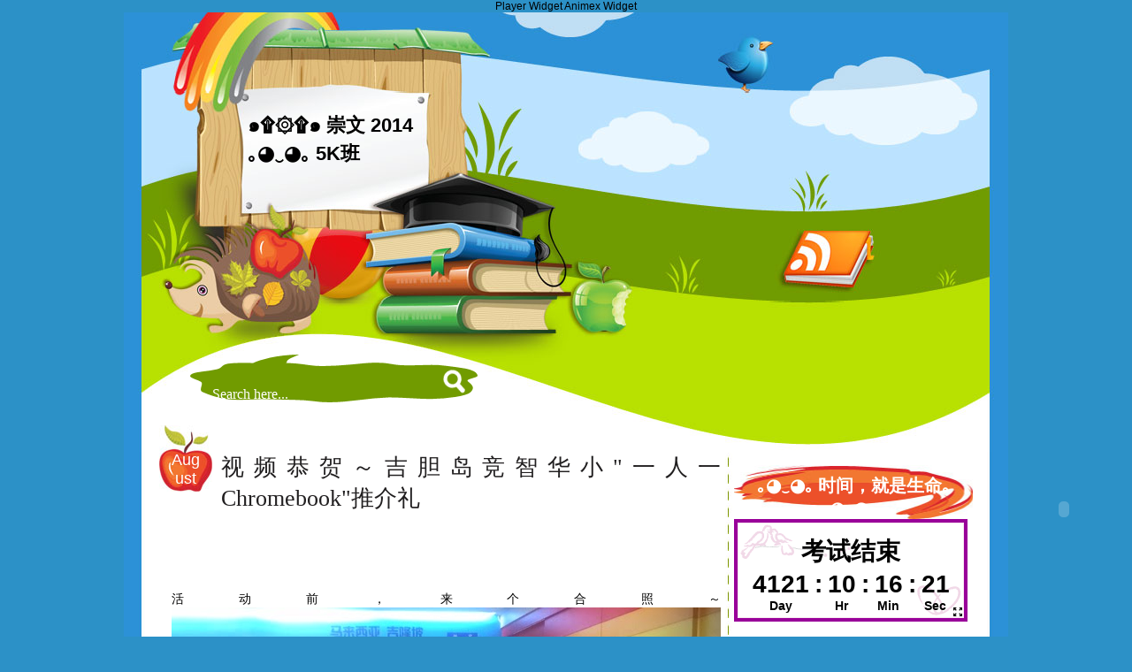

--- FILE ---
content_type: text/html; charset=UTF-8
request_url: http://5k.choongwen.edu.my/2014/08/blog-post_14.html?showComment=1525688530280
body_size: 60285
content:
<!DOCTYPE html>
<html dir='ltr' xmlns='http://www.w3.org/1999/xhtml' xmlns:b='http://www.google.com/2005/gml/b' xmlns:data='http://www.google.com/2005/gml/data' xmlns:expr='http://www.google.com/2005/gml/expr'>
<head>
<link href='https://www.blogger.com/static/v1/widgets/2944754296-widget_css_bundle.css' rel='stylesheet' type='text/css'/>
<meta content='text/html; charset=UTF-8' http-equiv='Content-Type'/>
<meta content='blogger' name='generator'/>
<link href='http://5k.choongwen.edu.my/favicon.ico' rel='icon' type='image/x-icon'/>
<link href='http://5k.choongwen.edu.my/2014/08/blog-post_14.html' rel='canonical'/>
<link rel="alternate" type="application/atom+xml" title="๑&#1769;&#1758;&#1769;๑  崇文 2014 &#65377;&#9685;&#8255;&#9685;&#65377; 5K班   - Atom" href="http://5k.choongwen.edu.my/feeds/posts/default" />
<link rel="alternate" type="application/rss+xml" title="๑&#1769;&#1758;&#1769;๑  崇文 2014 &#65377;&#9685;&#8255;&#9685;&#65377; 5K班   - RSS" href="http://5k.choongwen.edu.my/feeds/posts/default?alt=rss" />
<link rel="service.post" type="application/atom+xml" title="๑&#1769;&#1758;&#1769;๑  崇文 2014 &#65377;&#9685;&#8255;&#9685;&#65377; 5K班   - Atom" href="https://www.blogger.com/feeds/463187113339607992/posts/default" />

<link rel="alternate" type="application/atom+xml" title="๑&#1769;&#1758;&#1769;๑  崇文 2014 &#65377;&#9685;&#8255;&#9685;&#65377; 5K班   - Atom" href="http://5k.choongwen.edu.my/feeds/1457215261447967241/comments/default" />
<!--Can't find substitution for tag [blog.ieCssRetrofitLinks]-->
<link href='https://blogger.googleusercontent.com/img/b/R29vZ2xl/AVvXsEhiOhsLNAF0AdA05x74RAhb8ptPdMrOBb5kaXhtGWEE1xrLLx7Q_8JrvFsu9VclKLBxDhyphenhyphenyONTnLpkA3ncWGY97XZBVuSppM9uxGAtLLrq11e6O6p1sjE15-R1uO7JL3IC97MNDXXaeb_Q/s640/blogger-image--1486678208.jpg' rel='image_src'/>
<meta content='http://5k.choongwen.edu.my/2014/08/blog-post_14.html' property='og:url'/>
<meta content='视频恭贺～吉胆岛竞智华小&amp;quot;一人一Chromebook&amp;quot;推介礼' property='og:title'/>
<meta content='活动前，来个合照～ 大家忙着准备中… On Air 了！ 恭喜竞智华小！你们太让人羡慕了！ 爱自拍的5K班' property='og:description'/>
<meta content='https://blogger.googleusercontent.com/img/b/R29vZ2xl/AVvXsEhiOhsLNAF0AdA05x74RAhb8ptPdMrOBb5kaXhtGWEE1xrLLx7Q_8JrvFsu9VclKLBxDhyphenhyphenyONTnLpkA3ncWGY97XZBVuSppM9uxGAtLLrq11e6O6p1sjE15-R1uO7JL3IC97MNDXXaeb_Q/w1200-h630-p-k-no-nu/blogger-image--1486678208.jpg' property='og:image'/>
<title>๑&#1769;&#1758;&#1769;๑  崇文 2014 &#65377;&#9685;&#8255;&#9685;&#65377; 5K班  : 视频恭贺&#65374;吉胆岛竞智华小&quot;一人一Chromebook&quot;推介礼</title>
<style id='page-skin-1' type='text/css'><!--
/*
/*
Theme Name: Back To School Again
Author URI: http://www.wordpress-solutions.net/
Converter: BloggerTemplatePlace
Converter URI: http://bloggertemplateplace.com
Tags: 2 columns layout, widget ready, fixed width, ads ready.
*/
/*============================================================
General Specifications
==============================================================*/
* :focus { outline: 0; }
body {
font-size: 12px;
font-family: Georgia, Arial, Verdana, Sans-Serif;
background: #2c91c7;
text-align: center;
margin: 0;
padding: 0;
}
#page {
text-align: left;
margin: 0px auto;
padding: 0;
width: 1000px;
overflow: hidden;
color: #000;
}
.depth-1 {
border: 1px solid #ddd;
}
small {
font-family: Arial, Helvetica, Sans-Serif;
font-size: 10px;
line-height: 15px;
}
h1, h2, h3, h4, h5, h6 {
font-family: 'Palatino Linotype', Arial, Georgia, Verdana, Sans-Serif;
}
h1.main, h1.main a, h1.main a:hover, h1.main a:visited {
font-family: georgia;
font-size: 28px;
font-weight: normal;
margin: 10px 0 0 0;
text-decoration: none;
color: #342a1f;
text-align: center;
}
h1, h1 a, h1 a:hover, h1 a:visited {
font-size: 22px;
font-weight: bold;
margin: 0px;
text-decoration: none;
color:#000;
}
h2, h2 a, h2 a:hover, h2 a:visited {
font-size: 18px;
font-weight: bold;
margin: 0px;
text-decoration: none;
color:#000;
}
h3, h3 a, h3 a:hover, h3 a:visited {
font-size: 16px;
font-weight: bold;
margin: 0px;
text-decoration: none;
color:#000;
}
h4, h4 a, h4 a:hover, h4 a:visited {
font-size: 15px;
font-weight: bold;
margin: 0px;
text-decoration: none;
color:#000;
}
h5, h5 a, h5 a:hover, h5 a:visited {
font-size: 14px;
font-weight: bold;
margin: 0px;
text-decoration: none;
color:#000;
}
h6, h6 a, h6 a:hover, h6 a:visited {
font-size: 13px;
font-weight: bold;
margin: 0px;
text-decoration: none;
color:#000;
}
a, a:visited{
color: #f1772e;
text-decoration: none;
}
a:hover {
color: #97a629;
text-decoration: none;
}
code {
font: 12px 'Courier New', Courier, Fixed;
}
acronym, abbr, span.caps {
font-size: 10px;
cursor: help;
}
acronym, abbr {
border-bottom: 1px dashed #999;
}
blockquote {
margin: 15px 30px 0 10px;
padding: 1px 15px;
border-left: 5px solid #ccc;
font-style: oblique;
}
blockquote cite {
margin: 5px 0 0;
display: block;
}
.center {
text-align: center;
}
.hidden {
display: none;
}
hr {
display: none;
}
.navigation {
width: 615px;
float: right;
display: block;
text-align: center;
margin: 10px;
font-weight: bold;
}
#search{
width: 200px;
height: 50px;
float: left;
}
#searchform {
width:200px;
background: #fff;
color: #000;
font-size: 12px;
font-family: Georgia, Times New Roman, Trebuchet MS;
margin: 20px 5px 10px 0;
padding: 2px 2px 1px 2px;
}
#submit {
width: 32px;
height: 32px;
background: url(https://blogger.googleusercontent.com/img/b/R29vZ2xl/AVvXsEiMM-KuHwmXn4TJzQlAGGmgcZgWrQqDgkVAmR7el_5N6XfB8in9_XWDB6mnKcgo9Ng22fewGGf5BI10GDmdZIg4ZqcbZE6HREx7-5ANKtStAPhLDou6luG6_PB6GgIAZmchV6_oZtHZvY2L/s0/go.png) left no-repeat;
margin: 12px 20px 0 5px;
padding: 0;
border: none;
}
.entry form { /* This is mainly for password protected posts, makes them look better. */
text-align:center;
}
select {
width: 130px;
}
/*==========================================================
Header
============================================================*/
#headerarea {
background: url(https://blogger.googleusercontent.com/img/b/R29vZ2xl/AVvXsEiv9Ij7QgUKhMacua4pVY0K2oioSnynFmu6_QIat63Z5GTWcxDqx0xMqZ4TiTHivmaio0O83qFJhirpvFNWClu8KS_XhmJ_7Qlz47ju5PG6X-hllGkZx93SOJ-_BBhExHeat9_1UPevJ1-T/s0/header.jpg) top no-repeat;
width: 1000px;
height: 139px;
margin: 0;
padding: 0;
float: left;
}
#description {
width: 200px;
height: 90px;
float: left;
margin: 20px 0 0 140px;
padding: 0;
}
#description img {
height: 70px;
}
#had{
width: 234px;
height: 60px;
float: right;
margin: 30px 70px 0 0;
}
#twitter{
width: 1000px;
height: 90px;
float: left;
padding: 0;
margin: 0;
background: url(https://blogger.googleusercontent.com/img/b/R29vZ2xl/AVvXsEiqqJSeq9Hq3g0r5sQxoUCxm8dJnw94YeQ22Ih_I_9eSSowGOnlNJe3yw-M6HYbz-vfmtOrDTxamJUq1nTFh97cOP6ANph_nCdMMj9qSXM_e1ypovxfqA5JUCxsE8zG_EA8k3tiM1CFwSF_/s0/twitter.jpg) top no-repeat;
}
#twitter a, #twitter a:visited{
color: #2c91d7;
}
#twitter a:hover{
color: #0a2e60;
}
#twitter img{
position: absolute;
margin: 20px 0 0 -250px;
z-index: 9999;
}
#innert{
width: 400px;
float: left;
position: relative;
margin: 120px 0 0 520px;
}
#rss{
width: 1000px;
height: 98px;
float: left;
padding: 0;
margin: 0;
background: url(https://blogger.googleusercontent.com/img/b/R29vZ2xl/AVvXsEgzox6Yhl8KqVqHGCdN-g8_uhGsxogIHaFM0WL0arzZHUsl3cfkz4RYMgIcky-44VtUC6CdDpdOulLTbkD-zwjPBQFQvT0KTl7S-WHOQ6tE1ZWCMeeVpvLeD21ZfgX-gZF_pvD9dSw_bCUm/s0/rss.jpg) top no-repeat;
}
#rss img{
float: right;
position: relative;
margin: 15px 170px 0 0;
}
.addthis_toolbox{
width: 250px;
margin: 100px 0 0 690px;
padding: 0;
position: relative;
}
.addthis_toolbox img{
margin: 0 0 0 3px;
}
#searchh{
position: relative;
float: left;
width:250px;
height: 50px;
background: url(https://blogger.googleusercontent.com/img/b/R29vZ2xl/AVvXsEjXTKQdBFzeu3u93zDeCR56ebLHXBFiXeOHkErtv_UcylcKInCTlYEl0C9xBQv3zz9XWTm3wZjp5MyvbIPW0CjcHeujmqO7z2xZrt6p2TfJDYsBspTu6KbHCBPVK91bqRXwW9RKQwHxB3T1/s0/src.png) top no-repeat;
border: none;
color: #fff;
font-size: 16px;
font-family: Georgia, Times New Roman, Trebuchet MS;
margin: 60px 0 0 75px;
padding: 4px 50px 0 25px;
text-align: left;
}
/*=====================================================================
Blog page
=======================================================================*/
#pagetop {
background: url(https://blogger.googleusercontent.com/img/b/R29vZ2xl/AVvXsEhSIOjgzSPkeuZaLfSGMLdPYuo2zVqsRbhMJENcpLbj1ghy0OgArXv5o4JYMY0fjZm27cXdoDeXJKC_vQTSy1mPNLLeGcNOcIdqBA4Ys2jhbpRMl3dp9zQgSBdh-XWcSrBTTOu4X0ZUFbIk/s0/pagetop.jpg) top no-repeat;
width:1000px;
padding: 0px;
margin:0px;
float: left;
}
#pagebot {
background: url(https://blogger.googleusercontent.com/img/b/R29vZ2xl/AVvXsEi2rt5NBKKLOHOa6iwbSCxEiuG5brkjuJp5ixRHIDWr5XCoG_skzXi1j8k65g6iAeXETdbM5e1CXGJBp_V4GDzspgf36bHEAWjOx0QO5toUO-PzBwCV0A5lRYkpK9ueXBsBwEp2wd6RSr9O/s0/pagebot.jpg) bottom no-repeat;
width:1000px;
padding: 20px 0px;
margin:0px;
float: left;
}
#pbody {
background: url(https://blogger.googleusercontent.com/img/b/R29vZ2xl/AVvXsEhj0dCDSMuuYO1lGAkY62r82F96IpDmfMVuHzpJbgHZ1eoYfM9BUqDWDpKzWyTYvgbTRT4yXyAnxJeK0sG4yWmOlpgJijbhl2WsQvUYT4fBNvs-FYbsS3qdC8fo-QAmFBFHV8kv_NQjGX0n/s0/pbody.jpg) top repeat-y;
width:1000px;
padding: 0px;
margin:0px;
float: left;
}
#content {
width:635px;
margin: -10px 0 0 40px;
padding-bottom: 70px;
float:left;
overflow: hidden;
}
/*==========================================================================
The actual Blog post look
============================================================================*/
.post {
background: url(https://blogger.googleusercontent.com/img/b/R29vZ2xl/AVvXsEgXvrf34RooyVg2vZ0lYJeQimnAsjU7eiV8QNkllunTolWKDE8en9uIfW_3AePN9Y-PqhTT2DFl43OaH3iEra3jM4ENW9tbhOpDCeGNjd_X4nExI8RsCxzzl41aL-ZiCP4S-m8BtzCdt63U/s0/date.jpg) top left no-repeat;
width:635px;
float: left;
margin: 0 0 0 0;
text-align: justify;
font-size:14px;
padding: 0;
}
.date{
width: 40px;
height: 46px;
float: left;
text-align: center;
color: #fff;
font-size: 18px;
padding: 29px 10px 0 10px;
margin: 0 10px 0 0;
}
.ptitle {
width: 635px;
padding: 30px 0 10px 0;
margin: 0;
}
h2.title, h2.title a, h2.title a:hover, h2.title a:visited{
font-family: georgia;
font-size: 26px;
font-weight: normal;
margin: 0;
padding: 0;
color:#211f20;
}
.entry {
padding: 0;
margin: 0;
}
.thumb img{
float: left;
margin: 5px 10px 0 0;
padding: 5px;
background: #f1ca9c;
border: 1px solid #d3a277;
}
.meta{
width: 615px;
padding: 0 10px 0 10px;
margin: 0;
font-size: 11px;
color: #3b3b3b;
text-align: right;
}
.meta a, .meta a:visited{
color: #3b3b3b;
}
.meta a:hover{
color: #9f0608;
}
.post hr {
display: block;
}
.smallattachment {
text-align: center;
float: left;
width: 128px;
margin: 5px 5px 5px 0px;
}
.attachment {
text-align: center;
margin: 15px 0px;
}
.clear {
clear: both;
}
.entry ul {
margin-left: 0px;
padding: 0 0 0 20px;
list-style-type: disc;
list-style-image: url(https://blogger.googleusercontent.com/img/b/R29vZ2xl/AVvXsEgkoFJ-EKcuzK2zetjosFvwMwItpSfCp1rtE8C68_7V5b8sFmjCK6y2M2FQWo8mbe1uTrWCBuFv9Cov1X5vWPByJmWhg4bLxU0dNwseuEdR_QXxOajXVMdYMuUyYT0sQhdVBClVDsQwJacs/s0/bullet.png);
list-style-position: inside;
text-indent: 5px;
}
.entry li {
margin: 5px 0 5px 10px;
}
.entry ol {
padding: 0 0 0 35px;
margin: 0;
}
.entry ol li {
margin: 0;
padding: 0;
}
/*===================================================
Sidebar
=====================================================*/
#sidebar{
width: 270px;
float:right;
padding: 0;
margin: 35px 40px 0 0;
font-family: georgia;
font-size: 12px;
overflow: hidden;
}
#sidebar h2 {
background: url(https://blogger.googleusercontent.com/img/b/R29vZ2xl/AVvXsEiJz6mjopTjVZrZG016XTd1yK96kOtSJJYmHKC8dE-C7OZCNDYADIh6zMUCb_DJpADcBDorDjIs3bh3cKtWmhrNF-_zXw-PT_HgWh9h42PKBolUVB0V3B3NR-N2OTe6gqQQdcZLwDutqu8F/s0/stitle.jpg) top no-repeat;
width: 270px;
height: 51px;
font-family: georgia;
font-weight: bold;
color:#fff;
padding: 10px 0 0 0;
margin: 0;
font-size:20px;
text-align: center;
}
.sidebarwidget {
margin:0px;
padding:0px;
width: 270px;
}
.sidebarwidget .widget {
float: right;
margin: 0 0 10px 0;
padding: 0 0 5px 0;
width: 270px;
}
#sidebar a, #sidebar a:visited{
color: #9b6043;
}
#sidebar a:hover{
color: #eee;
}
#sidebar li{
list-style-type: none;
}
#sidebar ul {
list-style-type: none;
margin: 0 ;
padding: 0;
}
#sidebar ul li, #sidebar li {
height:100%;
line-height:14px;
}
#sidebar p {
padding: 7px 10px;
margin:0;
}
#sidebar table {
width:100%;
text-align:center;
}
#sidebar ul li {
list-style-type: none;
}
#sidebar ul li, #sidebar li{
background: url(https://blogger.googleusercontent.com/img/b/R29vZ2xl/AVvXsEgkoFJ-EKcuzK2zetjosFvwMwItpSfCp1rtE8C68_7V5b8sFmjCK6y2M2FQWo8mbe1uTrWCBuFv9Cov1X5vWPByJmWhg4bLxU0dNwseuEdR_QXxOajXVMdYMuUyYT0sQhdVBClVDsQwJacs/s0/bullet.png) left no-repeat;
color: #9b6043;
text-decoration: none;
padding: 7px 0px 7px 28px;
margin: 0 10px;
}
/*================================================================
Begin Comments
==================================================================*/
#replies {
float: left;
padding: 0;
margin: 0 0 0 5px;
}
#respond{
float: left;
padding: 0 0 50px 0;
margin: 0px;
width: 85%;
}
h3.comments{
font-weight: normal;
font-size: 20px;
text-align: center;
margin: 0 10px;
padding: 15px 15px 0 15px;
color: #000;
}
ol.commentlist {
margin:0;
padding:0;
}
.commentlist li {
width: 635px;
list-style:none;
margin-bottom:14px;
float: left;
}
.commentlist .cite {
float: left;
width: 615px;
padding: 10px;
display:block;
font-style:normal;
margin: 0;
border-bottom: 1px dashed #ffaa00;
}
.commentlist .author {
font-size: 16px;
text-transform: uppercase;
font-weight: bold;
}
.commenttext {
float: left;
width: 615px;
padding: 0 10px;
display:block;
font-style:normal;
margin: 0px;
}
#commentform {
margin: 5px 10px 0 0;
}
/*=======================================================================
Footer
=========================================================================*/
#footer {
background: url(https://blogger.googleusercontent.com/img/b/R29vZ2xl/AVvXsEgm3TtEl2CS2ivmVJpVXNbx6q2qfkI-fUFgv0J1IAs2H6_FTRmc5ok8qT3icTnEm6fph4CDg0USLzrdffHWByybmwBBkOowJ2cOnxal0wAwy_C0R0wRzC2OxGBS7feRDkJDIM5Efb8Um1jC/s0/hside.jpg) top repeat-y;
width:920px;
float:left;
padding: 0 40px 10px 40px;
text-align: center;
color: #898989;
}
/*===============================================================
Begin Images
=================================================================*/
p img {
padding: 0;
max-width: 100%;
}
img.centered {
display: block;
margin-left: auto;
margin-right: auto;
}
img.alignright {
padding: 4px;
margin: 0 0 2px 7px;
display: inline;
}
img.alignleft {
padding: 4px;
margin: 0 7px 2px 0;
display: inline;
}
.alignright {
display: block;
float: right;
}
.alignleft {
display: block;
float: left;
}
a img {
border: none;
}
#navbar-iframe {
display: none;
}
.avatar-image-container img {
float:left;
margin-right:9px;
border: 3px solid #9b6043;;
float:left;
width:35px;
height:35px;
}
.widget-item-control { display:none !important }
#blog-pager {float:left; width:90%;}
#blog-pager-newer-link{float:left;margin-right:20px;}
#blog-pager-older-link{float:right;margin-left:20px;}
.home-link{text-align:center;}
#twitter_update_list ul li, #twitter_update_list li {
background: url(https://blogger.googleusercontent.com/img/b/R29vZ2xl/AVvXsEgkoFJ-EKcuzK2zetjosFvwMwItpSfCp1rtE8C68_7V5b8sFmjCK6y2M2FQWo8mbe1uTrWCBuFv9Cov1X5vWPByJmWhg4bLxU0dNwseuEdR_QXxOajXVMdYMuUyYT0sQhdVBClVDsQwJacs/s0/bullet.png) left no-repeat;
color: #9b6043;
text-decoration: none;
padding: 7px 0px 7px 28px;
margin: 0 10px;
list-style-type: none;
}

--></style>
<link href='https://www.blogger.com/dyn-css/authorization.css?targetBlogID=463187113339607992&amp;zx=c56d5431-01e9-475b-b6e1-653fd0b7b2de' media='none' onload='if(media!=&#39;all&#39;)media=&#39;all&#39;' rel='stylesheet'/><noscript><link href='https://www.blogger.com/dyn-css/authorization.css?targetBlogID=463187113339607992&amp;zx=c56d5431-01e9-475b-b6e1-653fd0b7b2de' rel='stylesheet'/></noscript>
<meta name='google-adsense-platform-account' content='ca-host-pub-1556223355139109'/>
<meta name='google-adsense-platform-domain' content='blogspot.com'/>

</head>
<body>
Player Widget
<!-- Song Player http://playlist.me --><script data-config='{&#39;skin&#39;:&#39;skins/aquaGreen/skin.css&#39;,&#39;volume&#39;:50,&#39;autoplay&#39;:true,&#39;shuffle&#39;:true,&#39;repeat&#39;:1,&#39;placement&#39;:&#39;bottom&#39;,&#39;showplaylist&#39;:false,&#39;playlist&#39;:[{&#39;title&#39;:&#39;%u611F%u8C22&#39;,&#39;url&#39;:&#39;http://www.youtube.com/watch?v=ehzlBzQs-r0&#39;},{&#39;title&#39;:&#39;Do you wanna built a snowman?&#39;,&#39;url&#39;:&#39;http://www.youtube.com/watch?v=6ZOI1yUGPBQ&#39;},{&#39;title&#39;:&#39;DayDreaming&#39;,&#39;url&#39;:&#39;http://www.youtube.com/watch?v=z2hgqYCVodQ&#39;},{&#39;title&#39;:&#39;%u7231%u6211%u4F60%u5C31%u62B1%u62B1%u6211 (%u6797%u5999%u53EF)&#39;,&#39;url&#39;:&#39;http://www.youtube.com/watch?v=7vpVh3IG2Ho&#39;}]}' src='http://playlist.me/w/script.js' type='text/javascript'></script><noscript><a href='http://playlist.me/skins/'>SCM player skins</a></noscript><!-- playlist.me script end -->

Animex Widget
<div style='bottom: 5px; right: 2px; position: fixed;'>
<embed height='272' pluginspage='http://www.macromedia.com/go/getflashplayer' quality='high' src='http://files.myfrogbag.com/6vlzye/doraemon.swf' title='5K 乐园' type='application/x-shockwave-flash' width='150' wmode='transparent'></embed></div>
<div id='page'>
<div id='twitter'>
<a href='http://twitter.com/Your_Twitter_ID'><img alt='twitter' src='https://blogger.googleusercontent.com/img/b/R29vZ2xl/AVvXsEgsHOnFMPjS_clv9q8_4426avA9ZB3JG3Di9RNDN6NVkpddDEHcNIfd8ZOGGmWd1Fr0xixm6dkdK2hR8rgVOg8VQ8wEeOofzvuOeKyggWm_2yy0J9vs7EVS5-CUA5cAvLmHRinvvoPgXZEB/s0/blank.gif'/></a>
<div id='innert'>
<div id='twitter_update_list'></div>
</div>
</div>
<div id='headerarea'>
<div id='description'>
<div class='header section' id='header'><div class='widget Header' data-version='1' id='Header1'>
<div id='header-inner'>
<div class='titlewrapper'>
<h1 class='title'>
<a href='http://5k.choongwen.edu.my/'>
๑&#1769;&#1758;&#1769;๑  崇文 2014 &#65377;&#9685;&#8255;&#9685;&#65377; 5K班  
</a>
</h1>
</div>
<div class='descriptionwrapper'>
<p class='description'><span>
</span></p>
</div>
</div>
</div></div>
</div>
</div>
<div id='rss'>
<a href='http://5k.choongwen.edu.my/feeds/posts/default'><img alt='rss' src='https://blogger.googleusercontent.com/img/b/R29vZ2xl/AVvXsEgsHOnFMPjS_clv9q8_4426avA9ZB3JG3Di9RNDN6NVkpddDEHcNIfd8ZOGGmWd1Fr0xixm6dkdK2hR8rgVOg8VQ8wEeOofzvuOeKyggWm_2yy0J9vs7EVS5-CUA5cAvLmHRinvvoPgXZEB/s0/blank.gif'/></a>
</div>
<hr/>
<div id='pbody'>
<div id='pagetop'>
<form action='/search' method='get'>
<input id='searchh' name='q' onblur='if (this.value == "") {this.value = "Search here...";}' onfocus='if (this.value == "Search here...") {this.value = "";}' style='margin-top: 60px; padding-top: 20px;' type='text' value='Search here...'/>
</form>
<div id='pagebot'>
<div id='content'>
<div class='main section' id='main'><div class='widget Blog' data-version='1' id='Blog1'>
<div class='blog-posts hfeed'>
<!--Can't find substitution for tag [defaultAdStart]-->

        <div class="date-outer">
      

        <div class="date-posts">
      
<div class='post-outer'>
<div class='post' id='post'>
<div class='date'>
<script type='text/javascript'>
        var timestamp = "Thursday, 14 August 2014";
        if (timestamp != '') {
                var timesplit = timestamp.split(",");
                var date_yyyy = timesplit[2];
                var timesplit = timesplit[1].split(" ");
                var date_dd = timesplit[2];
                var date_mmm = timesplit[1].substring(0, 3);
        }
</script>
<script type='text/javascript'>document.write(date_dd);</script>
<script type='text/javascript'>document.write(date_mmm);</script></div>
<div class='ptitle'>
<a name='1457215261447967241'></a>
<h2 class='title'>
<a href='http://5k.choongwen.edu.my/2014/08/blog-post_14.html'>视频恭贺&#65374;吉胆岛竞智华小&quot;一人一Chromebook&quot;推介礼</a>
</h2>
</div>
<div class='entry'>
<p><div class="separator" style="clear: both;"><div class="separator" style="margin-left: 1em; margin-right: 1em; clear: both;"><a href="https://blogger.googleusercontent.com/img/b/R29vZ2xl/AVvXsEhiOhsLNAF0AdA05x74RAhb8ptPdMrOBb5kaXhtGWEE1xrLLx7Q_8JrvFsu9VclKLBxDhyphenhyphenyONTnLpkA3ncWGY97XZBVuSppM9uxGAtLLrq11e6O6p1sjE15-R1uO7JL3IC97MNDXXaeb_Q/s640/blogger-image--1486678208.jpg" imageanchor="1" style="margin-left: 1em; margin-right: 1em;"><br></a></div><div class="separator" style="margin-left: 1em; margin-right: 1em; clear: both;"><a href="https://blogger.googleusercontent.com/img/b/R29vZ2xl/AVvXsEhiOhsLNAF0AdA05x74RAhb8ptPdMrOBb5kaXhtGWEE1xrLLx7Q_8JrvFsu9VclKLBxDhyphenhyphenyONTnLpkA3ncWGY97XZBVuSppM9uxGAtLLrq11e6O6p1sjE15-R1uO7JL3IC97MNDXXaeb_Q/s640/blogger-image--1486678208.jpg" imageanchor="1" style="margin-left: 1em; margin-right: 1em;"><br></a></div><div class="separator" style="margin-left: 1em; margin-right: 1em; clear: both;"><a href="https://blogger.googleusercontent.com/img/b/R29vZ2xl/AVvXsEhiOhsLNAF0AdA05x74RAhb8ptPdMrOBb5kaXhtGWEE1xrLLx7Q_8JrvFsu9VclKLBxDhyphenhyphenyONTnLpkA3ncWGY97XZBVuSppM9uxGAtLLrq11e6O6p1sjE15-R1uO7JL3IC97MNDXXaeb_Q/s640/blogger-image--1486678208.jpg" imageanchor="1" style="margin-left: 1em; margin-right: 1em;"><br></a></div><div class="separator" style="margin-left: 1em; margin-right: 1em; clear: both;"><br></div><span style="margin-left: 1em; margin-right: 1em;">活动前&#65292;来个合照&#65374;<a href="https://blogger.googleusercontent.com/img/b/R29vZ2xl/AVvXsEhiOhsLNAF0AdA05x74RAhb8ptPdMrOBb5kaXhtGWEE1xrLLx7Q_8JrvFsu9VclKLBxDhyphenhyphenyONTnLpkA3ncWGY97XZBVuSppM9uxGAtLLrq11e6O6p1sjE15-R1uO7JL3IC97MNDXXaeb_Q/s640/blogger-image--1486678208.jpg" imageanchor="1" style="margin-left: 1em; margin-right: 1em;"><img border="0" src="https://blogger.googleusercontent.com/img/b/R29vZ2xl/AVvXsEhiOhsLNAF0AdA05x74RAhb8ptPdMrOBb5kaXhtGWEE1xrLLx7Q_8JrvFsu9VclKLBxDhyphenhyphenyONTnLpkA3ncWGY97XZBVuSppM9uxGAtLLrq11e6O6p1sjE15-R1uO7JL3IC97MNDXXaeb_Q/s640/blogger-image--1486678208.jpg"></a></span></div><div class="separator" style="clear: both;"><br></div><div class="separator" style="clear: both;">大家忙着准备中&#8230;</div><div class="separator" style="clear: both;"><div class="separator" style="clear: both;"><a href="https://blogger.googleusercontent.com/img/b/R29vZ2xl/AVvXsEi9OYFIJ1Zf_bIRtMeUqbqCrBcaHDu-AN9P4_TeNhdjxaBq_QMzUxk7a5O7-QUshy9EoVA8viq2R2nrVXP0V9zrFAeF57QEEnz9aRTkD-1wMmUZ55yAmu5aJFTxJhslKdUU78LR0mawAI8/s640/blogger-image--1891434800.jpg" imageanchor="1" style="margin-left: 1em; margin-right: 1em;"><img border="0" src="https://blogger.googleusercontent.com/img/b/R29vZ2xl/AVvXsEi9OYFIJ1Zf_bIRtMeUqbqCrBcaHDu-AN9P4_TeNhdjxaBq_QMzUxk7a5O7-QUshy9EoVA8viq2R2nrVXP0V9zrFAeF57QEEnz9aRTkD-1wMmUZ55yAmu5aJFTxJhslKdUU78LR0mawAI8/s640/blogger-image--1891434800.jpg"></a></div><div class="separator" style="clear: both;"><div class="separator" style="clear: both;"><a href="https://blogger.googleusercontent.com/img/b/R29vZ2xl/AVvXsEjUFehS4FiH4AN-WzZa7ACTKB8EqrKFzRsBzEMEal8Pgf2DtPJjl9pVf27wAgPdN0CJtY8bmR2LHH0ms-LQKwuQeL_c1GMkohDaA1tZVp4wZmX-E8UtS7_jRQnMqlffIz7NghpfKBqoKW0/s640/blogger-image--2066628601.jpg" imageanchor="1" style="margin-left: 1em; margin-right: 1em;"><img border="0" src="https://blogger.googleusercontent.com/img/b/R29vZ2xl/AVvXsEjUFehS4FiH4AN-WzZa7ACTKB8EqrKFzRsBzEMEal8Pgf2DtPJjl9pVf27wAgPdN0CJtY8bmR2LHH0ms-LQKwuQeL_c1GMkohDaA1tZVp4wZmX-E8UtS7_jRQnMqlffIz7NghpfKBqoKW0/s640/blogger-image--2066628601.jpg"></a></div><div class="separator" style="clear: both;"><div class="separator" style="clear: both;"><a href="https://blogger.googleusercontent.com/img/b/R29vZ2xl/AVvXsEhASMrYcc9kdjtu6cjGBHrHPFosrtrJtMwWuPbRe0FZSkMwlpQdjI0AYaI3XJOiLOAA1Vo1yAmwochXyezM-ECts23fJz9MCBfIL9rnMqW2ZrOF4e_D2fAVAunf526LUFv8EY36cOB_KSE/s640/blogger-image-511225445.jpg" imageanchor="1" style="margin-left: 1em; margin-right: 1em;"><img border="0" src="https://blogger.googleusercontent.com/img/b/R29vZ2xl/AVvXsEhASMrYcc9kdjtu6cjGBHrHPFosrtrJtMwWuPbRe0FZSkMwlpQdjI0AYaI3XJOiLOAA1Vo1yAmwochXyezM-ECts23fJz9MCBfIL9rnMqW2ZrOF4e_D2fAVAunf526LUFv8EY36cOB_KSE/s640/blogger-image-511225445.jpg"></a></div><div class="separator" style="clear: both;"><br></div><div class="separator" style="clear: both;">On Air 了&#65281;</div><div class="separator" style="clear: both;"><div class="separator" style="clear: both;"><a href="https://blogger.googleusercontent.com/img/b/R29vZ2xl/AVvXsEhXogVhj9FkZT2Ldw1nfHjJuQXMaV6TCutvYRXmEFxwGIYg_LiUDvzBEdTLERS87ullDr63bq2lImnVWHsGQeDTGQVtTFE0xNUSjN9y4KG6egEAIIZNNyfGE9SRplZqPoFgY894kXtPiCU/s640/blogger-image--719404141.jpg" imageanchor="1" style="margin-left: 1em; margin-right: 1em;"><img border="0" src="https://blogger.googleusercontent.com/img/b/R29vZ2xl/AVvXsEhXogVhj9FkZT2Ldw1nfHjJuQXMaV6TCutvYRXmEFxwGIYg_LiUDvzBEdTLERS87ullDr63bq2lImnVWHsGQeDTGQVtTFE0xNUSjN9y4KG6egEAIIZNNyfGE9SRplZqPoFgY894kXtPiCU/s640/blogger-image--719404141.jpg"></a></div><div class="separator" style="clear: both;"><div class="separator" style="clear: both;"><a href="https://blogger.googleusercontent.com/img/b/R29vZ2xl/AVvXsEhtp3r5VYTAbF7KFTil-MzMmt18swJI1AWuNLZLHjEHGEZw5Q2PLzzI67DhZuunEP3eTyma3dmG1evGE4cHz-9k-zoAF1YVWjsau3K_g65hFki8b-Arki-vR-rLsej5S75Y8RJ_3K-pmMA/s640/blogger-image--1466581222.jpg" imageanchor="1" style="margin-left: 1em; margin-right: 1em;"><img border="0" src="https://blogger.googleusercontent.com/img/b/R29vZ2xl/AVvXsEhtp3r5VYTAbF7KFTil-MzMmt18swJI1AWuNLZLHjEHGEZw5Q2PLzzI67DhZuunEP3eTyma3dmG1evGE4cHz-9k-zoAF1YVWjsau3K_g65hFki8b-Arki-vR-rLsej5S75Y8RJ_3K-pmMA/s640/blogger-image--1466581222.jpg"></a></div><br></div><br></div>恭喜竞智华小&#65281;你们太让人羡慕了&#65281;</div><div class="separator" style="clear: both;"><br></div><div class="separator" style="clear: both;"><br></div><div class="separator" style="clear: both;">爱自拍的5K班</div><div class="separator" style="clear: both;"><div class="separator" style="clear: both;"><a href="https://blogger.googleusercontent.com/img/b/R29vZ2xl/AVvXsEgk4O40T4jOaKycdkjuwAc9RZ0Hm8aFO1jfKPLpQXNr8NqUTlMcfIK8jafpR4z_vD449s4AQBUpa3SiT5-XunC7-Lx8756mVD6PHr4DGpXXQ1EVoLWUp11qTJVznA9zN_E57pA6e7yCXDQ/s640/blogger-image--1083426133.jpg" imageanchor="1" style="margin-left: 1em; margin-right: 1em;"><img border="0" src="https://blogger.googleusercontent.com/img/b/R29vZ2xl/AVvXsEgk4O40T4jOaKycdkjuwAc9RZ0Hm8aFO1jfKPLpQXNr8NqUTlMcfIK8jafpR4z_vD449s4AQBUpa3SiT5-XunC7-Lx8756mVD6PHr4DGpXXQ1EVoLWUp11qTJVznA9zN_E57pA6e7yCXDQ/s640/blogger-image--1083426133.jpg"></a></div><br></div><br></div><br></div><div class="separator" style="clear: both;"><br></div></p>
<div style='clear: both;'></div>
<div class='post-footer'>
<div class='post-footer-line post-footer-line-1'><div class='post-share-buttons'>
<a class='share-button sb-email' href='https://www.blogger.com/share-post.g?blogID=463187113339607992&postID=1457215261447967241&target=email' target='_blank' title='Email This'>
<span class='share-button-link-text'>Email This</span></a>
<a class='share-button sb-blog' href='https://www.blogger.com/share-post.g?blogID=463187113339607992&postID=1457215261447967241&target=blog' onclick='window.open(this.href, "_blank", "height=270,width=475"); return false;' target='_blank' title='BlogThis!'>
<span class='share-button-link-text'>BlogThis!</span></a>
<a class='share-button sb-twitter' href='https://www.blogger.com/share-post.g?blogID=463187113339607992&postID=1457215261447967241&target=twitter' target='_blank' title='Share to X'>
<span class='share-button-link-text'>Share to X</span></a>
<a class='share-button sb-facebook' href='https://www.blogger.com/share-post.g?blogID=463187113339607992&postID=1457215261447967241&target=facebook' onclick='window.open(this.href, "_blank", "height=430,width=640"); return false;' target='_blank' title='Share to Facebook'>
<span class='share-button-link-text'>Share to Facebook</span></a>
<a class='share-button sb-buzz' href='https://www.blogger.com/share-post.g?blogID=463187113339607992&postID=1457215261447967241&target=buzz' onclick='window.open(this.href, "_blank", "height=415,width=690"); return false;' target='_blank' title=''>
<span class='share-button-link-text'><!--Can't find substitution for tag [top.shareToBuzzMsg]--></span></a>
</div>
</div>
<div class='post-footer-line post-footer-line-2'><span class='post-labels'>
Labels:
<a href='http://5k.choongwen.edu.my/search/label/%E4%B8%BA%E5%AD%A6%E6%A0%A1%E6%9C%8D%E5%8A%A1%EF%BC%8C%E8%A7%86%E5%83%8F%E6%B4%BB%E5%8A%A8' rel='tag'>为学校服务&#65292;视像活动</a>,
<a href='http://5k.choongwen.edu.my/search/label/%E7%94%B5%E8%84%91%E5%B0%8F%E5%8B%87%E5%A3%AB' rel='tag'>电脑小勇士</a>
</span>
</div>
<div class='post-footer-line post-footer-line-3'><span class='post-location'>
</span>
</div>
</div>
<div class='meta'><a class='comment-link' href='http://5k.choongwen.edu.my/2014/08/blog-post_14.html#comment-form' onclick=''>445
comments</a> | </div>
</div>
</div>
<div id='replies'>
<a name='comments'></a>
<h3 class='comments'>
445
comments:
        
</h3>
<span class='paging-control-container'>
<a class='unneeded-paging-control' href='http://5k.choongwen.edu.my/2014/08/blog-post_14.html?commentPage=1'>&laquo;Oldest</a>
          &#160;
          <a class='unneeded-paging-control' href='http://5k.choongwen.edu.my/2014/08/blog-post_14.html?commentPage=1'>&lsaquo;Older</a>
          &#160;
          1 &ndash; 200 of 445
          &#160;
          <a class='paging-control' href='http://5k.choongwen.edu.my/2014/08/blog-post_14.html?commentPage=2'>Newer&rsaquo;</a>
          &#160;
          <a class='paging-control' href='http://5k.choongwen.edu.my/2014/08/blog-post_14.html?commentPage=3'>Newest&raquo;</a>
</span>
<ol class='commentlist'>
<li id='comment'>
<div class='cite'>
<a name='c7872150765384172415'></a>
<div class="avatar-image-container avatar-stock"><span dir="ltr"><a href="https://www.blogger.com/profile/08155521315033542221" target="" rel="nofollow" onclick="" class="avatar-hovercard" id="av-7872150765384172415-08155521315033542221"><img src="//www.blogger.com/img/blogger_logo_round_35.png" width="35" height="35" alt="" title="dong">

</a></span></div>
<span class='author'>
<a href='https://www.blogger.com/profile/08155521315033542221' rel='nofollow'>dong</a>
</span><br/>
<span class='time'>
<a href='http://5k.choongwen.edu.my/2014/08/blog-post_14.html?showComment=1521735326526#c7872150765384172415' title='comment permalink'>
22 March 2018 at 09:15
</a>
<span class='item-control blog-admin pid-1869092758'>
<a class='comment-delete' href='https://www.blogger.com/comment/delete/463187113339607992/7872150765384172415' title='Delete Comment'>
<img src='//www.blogger.com/img/icon_delete13.gif'/>
</a>
</span>
</span>
</div>
<div class='commenttext'>
<p>
hello
</p>
</div>
</li>
</ol>
<ol class='commentlist'>
<li id='comment'>
<div class='cite'>
<a name='c5910812870260611102'></a>
<div class="avatar-image-container avatar-stock"><span dir="ltr"><a href="https://www.blogger.com/profile/08155521315033542221" target="" rel="nofollow" onclick="" class="avatar-hovercard" id="av-5910812870260611102-08155521315033542221"><img src="//www.blogger.com/img/blogger_logo_round_35.png" width="35" height="35" alt="" title="dong">

</a></span></div>
<span class='author'>
<a href='https://www.blogger.com/profile/08155521315033542221' rel='nofollow'>dong</a>
</span><br/>
<span class='time'>
<a href='http://5k.choongwen.edu.my/2014/08/blog-post_14.html?showComment=1521856631739#c5910812870260611102' title='comment permalink'>
23 March 2018 at 18:57
</a>
<span class='item-control blog-admin pid-1869092758'>
<a class='comment-delete' href='https://www.blogger.com/comment/delete/463187113339607992/5910812870260611102' title='Delete Comment'>
<img src='//www.blogger.com/img/icon_delete13.gif'/>
</a>
</span>
</span>
</div>
<div class='commenttext'>
<p>
thanks so much<br /><a href="https://khacdauviettin.com/san-pham/khac-dau-da-thu-tien" rel="nofollow">Con dau thu chi tien</a>
</p>
</div>
</li>
</ol>
<ol class='commentlist'>
<li id='comment'>
<div class='cite'>
<a name='c1881827717090521257'></a>
<div class="avatar-image-container avatar-stock"><span dir="ltr"><a href="https://www.blogger.com/profile/08155521315033542221" target="" rel="nofollow" onclick="" class="avatar-hovercard" id="av-1881827717090521257-08155521315033542221"><img src="//www.blogger.com/img/blogger_logo_round_35.png" width="35" height="35" alt="" title="dong">

</a></span></div>
<span class='author'>
<a href='https://www.blogger.com/profile/08155521315033542221' rel='nofollow'>dong</a>
</span><br/>
<span class='time'>
<a href='http://5k.choongwen.edu.my/2014/08/blog-post_14.html?showComment=1523940825850#c1881827717090521257' title='comment permalink'>
16 April 2018 at 21:53
</a>
<span class='item-control blog-admin pid-1869092758'>
<a class='comment-delete' href='https://www.blogger.com/comment/delete/463187113339607992/1881827717090521257' title='Delete Comment'>
<img src='//www.blogger.com/img/icon_delete13.gif'/>
</a>
</span>
</span>
</div>
<div class='commenttext'>
<p>
visit my site<br /><a href="http://vetaugiare24h.com/ve-may-bay-tphcm-sai-gon-di-nha-trang.html" rel="nofollow"> ve may bay di nha trang</a>
</p>
</div>
</li>
</ol>
<ol class='commentlist'>
<li id='comment'>
<div class='cite'>
<a name='c4048981222991072791'></a>
<div class="avatar-image-container avatar-stock"><span dir="ltr"><a href="https://www.blogger.com/profile/08155521315033542221" target="" rel="nofollow" onclick="" class="avatar-hovercard" id="av-4048981222991072791-08155521315033542221"><img src="//www.blogger.com/img/blogger_logo_round_35.png" width="35" height="35" alt="" title="dong">

</a></span></div>
<span class='author'>
<a href='https://www.blogger.com/profile/08155521315033542221' rel='nofollow'>dong</a>
</span><br/>
<span class='time'>
<a href='http://5k.choongwen.edu.my/2014/08/blog-post_14.html?showComment=1525688530280#c4048981222991072791' title='comment permalink'>
7 May 2018 at 03:22
</a>
<span class='item-control blog-admin pid-1869092758'>
<a class='comment-delete' href='https://www.blogger.com/comment/delete/463187113339607992/4048981222991072791' title='Delete Comment'>
<img src='//www.blogger.com/img/icon_delete13.gif'/>
</a>
</span>
</span>
</div>
<div class='commenttext'>
<p>
thanks and visit<br /><a href="https://daythammy.com/day-hoc-nghe-spa-quan-ly-spa-quan-ly-vien-tham-my.html" rel="nofollow"> day hoc nghe spa</a>
</p>
</div>
</li>
</ol>
<ol class='commentlist'>
<li id='comment'>
<div class='cite'>
<a name='c8795546440535949727'></a>
<div class="avatar-image-container avatar-stock"><span dir="ltr"><a href="https://www.blogger.com/profile/06826375562517254028" target="" rel="nofollow" onclick="" class="avatar-hovercard" id="av-8795546440535949727-06826375562517254028"><img src="//www.blogger.com/img/blogger_logo_round_35.png" width="35" height="35" alt="" title="muabanotovn123">

</a></span></div>
<span class='author'>
<a href='https://www.blogger.com/profile/06826375562517254028' rel='nofollow'>muabanotovn123</a>
</span><br/>
<span class='time'>
<a href='http://5k.choongwen.edu.my/2014/08/blog-post_14.html?showComment=1527644739246#c8795546440535949727' title='comment permalink'>
29 May 2018 at 18:45
</a>
<span class='item-control blog-admin pid-1009718107'>
<a class='comment-delete' href='https://www.blogger.com/comment/delete/463187113339607992/8795546440535949727' title='Delete Comment'>
<img src='//www.blogger.com/img/icon_delete13.gif'/>
</a>
</span>
</span>
</div>
<div class='commenttext'>
<p>
Thanks so much<br /><br /><a href="https://oto1s.com" rel="nofollow">mua ban xe hoi </a><br />
</p>
</div>
</li>
</ol>
<ol class='commentlist'>
<li id='comment'>
<div class='cite'>
<a name='c4904467512909397109'></a>
<div class="avatar-image-container avatar-stock"><span dir="ltr"><a href="https://www.blogger.com/profile/08155521315033542221" target="" rel="nofollow" onclick="" class="avatar-hovercard" id="av-4904467512909397109-08155521315033542221"><img src="//www.blogger.com/img/blogger_logo_round_35.png" width="35" height="35" alt="" title="dong">

</a></span></div>
<span class='author'>
<a href='https://www.blogger.com/profile/08155521315033542221' rel='nofollow'>dong</a>
</span><br/>
<span class='time'>
<a href='http://5k.choongwen.edu.my/2014/08/blog-post_14.html?showComment=1528871729285#c4904467512909397109' title='comment permalink'>
12 June 2018 at 23:35
</a>
<span class='item-control blog-admin pid-1869092758'>
<a class='comment-delete' href='https://www.blogger.com/comment/delete/463187113339607992/4904467512909397109' title='Delete Comment'>
<img src='//www.blogger.com/img/icon_delete13.gif'/>
</a>
</span>
</span>
</div>
<div class='commenttext'>
<p>
thanks so much and read<br /><a href="http://camerakynguyen.com/lap-dat-camera-ha-noi.htm" rel="nofollow">lap dat camera tại Hanoi</a>
</p>
</div>
</li>
</ol>
<ol class='commentlist'>
<li id='comment'>
<div class='cite'>
<a name='c2750700516210142549'></a>
<div class="avatar-image-container avatar-stock"><span dir="ltr"><a href="https://www.blogger.com/profile/07221077846933043033" target="" rel="nofollow" onclick="" class="avatar-hovercard" id="av-2750700516210142549-07221077846933043033"><img src="//www.blogger.com/img/blogger_logo_round_35.png" width="35" height="35" alt="" title="Unknown">

</a></span></div>
<span class='author'>
<a href='https://www.blogger.com/profile/07221077846933043033' rel='nofollow'>Unknown</a>
</span><br/>
<span class='time'>
<a href='http://5k.choongwen.edu.my/2014/08/blog-post_14.html?showComment=1530511799535#c2750700516210142549' title='comment permalink'>
1 July 2018 at 23:09
</a>
<span class='item-control blog-admin pid-285771665'>
<a class='comment-delete' href='https://www.blogger.com/comment/delete/463187113339607992/2750700516210142549' title='Delete Comment'>
<img src='//www.blogger.com/img/icon_delete13.gif'/>
</a>
</span>
</span>
</div>
<div class='commenttext'>
<p>
thanks so much<br /><a href="http://camerakynguyen.com/lap-dat-camera-tai-cau-giay-lap-dat-camera-tai-xuan-thuy-cau-giay.html" rel="nofollow">lap dat camera tai cau giay</a>
</p>
</div>
</li>
</ol>
<ol class='commentlist'>
<li id='comment'>
<div class='cite'>
<a name='c5919754951580455503'></a>
<div class="avatar-image-container avatar-stock"><span dir="ltr"><a href="https://www.blogger.com/profile/11459989624946171206" target="" rel="nofollow" onclick="" class="avatar-hovercard" id="av-5919754951580455503-11459989624946171206"><img src="//www.blogger.com/img/blogger_logo_round_35.png" width="35" height="35" alt="" title="Unknown">

</a></span></div>
<span class='author'>
<a href='https://www.blogger.com/profile/11459989624946171206' rel='nofollow'>Unknown</a>
</span><br/>
<span class='time'>
<a href='http://5k.choongwen.edu.my/2014/08/blog-post_14.html?showComment=1531466254283#c5919754951580455503' title='comment permalink'>
13 July 2018 at 00:17
</a>
<span class='item-control blog-admin pid-1157803611'>
<a class='comment-delete' href='https://www.blogger.com/comment/delete/463187113339607992/5919754951580455503' title='Delete Comment'>
<img src='//www.blogger.com/img/icon_delete13.gif'/>
</a>
</span>
</span>
</div>
<div class='commenttext'>
<p>
<a href="http://camerakynguyen.com/lap-dat-camera-lap-dat-camera-tai-thanh-xuan-lh-0971768865.html" rel="nofollow">lap dat canera tai thanh xuan ha noi</a><br />
</p>
</div>
</li>
</ol>
<ol class='commentlist'>
<li id='comment'>
<div class='cite'>
<a name='c5697402714757203523'></a>
<div class="avatar-image-container avatar-stock"><span dir="ltr"><a href="https://www.blogger.com/profile/04914149287479341226" target="" rel="nofollow" onclick="" class="avatar-hovercard" id="av-5697402714757203523-04914149287479341226"><img src="//www.blogger.com/img/blogger_logo_round_35.png" width="35" height="35" alt="" title="qualitybacklink.net">

</a></span></div>
<span class='author'>
<a href='https://www.blogger.com/profile/04914149287479341226' rel='nofollow'>qualitybacklink.net</a>
</span><br/>
<span class='time'>
<a href='http://5k.choongwen.edu.my/2014/08/blog-post_14.html?showComment=1540544180087#c5697402714757203523' title='comment permalink'>
26 October 2018 at 01:56
</a>
<span class='item-control blog-admin pid-1465086686'>
<a class='comment-delete' href='https://www.blogger.com/comment/delete/463187113339607992/5697402714757203523' title='Delete Comment'>
<img src='//www.blogger.com/img/icon_delete13.gif'/>
</a>
</span>
</span>
</div>
<div class='commenttext'>
<p>
thanks<br />Read more at  <a href="https://www.bancauinax.com/ban-cau-inax" rel="nofollow">Bon cau inax </a><br />Read more at  <a href="https://www.bancauinax.com/ban-cau-toto" rel="nofollow">Bon cau toto </a><br />
</p>
</div>
</li>
</ol>
<ol class='commentlist'>
<li id='comment'>
<div class='cite'>
<a name='c4904678335091943579'></a>
<div class="avatar-image-container avatar-stock"><span dir="ltr"><a href="https://www.blogger.com/profile/07221077846933043033" target="" rel="nofollow" onclick="" class="avatar-hovercard" id="av-4904678335091943579-07221077846933043033"><img src="//www.blogger.com/img/blogger_logo_round_35.png" width="35" height="35" alt="" title="Unknown">

</a></span></div>
<span class='author'>
<a href='https://www.blogger.com/profile/07221077846933043033' rel='nofollow'>Unknown</a>
</span><br/>
<span class='time'>
<a href='http://5k.choongwen.edu.my/2014/08/blog-post_14.html?showComment=1541486292636#c4904678335091943579' title='comment permalink'>
5 November 2018 at 22:38
</a>
<span class='item-control blog-admin pid-285771665'>
<a class='comment-delete' href='https://www.blogger.com/comment/delete/463187113339607992/4904678335091943579' title='Delete Comment'>
<img src='//www.blogger.com/img/icon_delete13.gif'/>
</a>
</span>
</span>
</div>
<div class='commenttext'>
<p>
<a href="http://camerakynguyen.com/5-ly-do-ban-nen-lap-dat-camera-giam-sat.html" rel="nofollow">lap dat camera giam sat</a>
</p>
</div>
</li>
</ol>
<ol class='commentlist'>
<li id='comment'>
<div class='cite'>
<a name='c4833462436333411541'></a>
<div class="avatar-image-container avatar-stock"><span dir="ltr"><a href="https://www.blogger.com/profile/07221077846933043033" target="" rel="nofollow" onclick="" class="avatar-hovercard" id="av-4833462436333411541-07221077846933043033"><img src="//www.blogger.com/img/blogger_logo_round_35.png" width="35" height="35" alt="" title="Unknown">

</a></span></div>
<span class='author'>
<a href='https://www.blogger.com/profile/07221077846933043033' rel='nofollow'>Unknown</a>
</span><br/>
<span class='time'>
<a href='http://5k.choongwen.edu.my/2014/08/blog-post_14.html?showComment=1541486326538#c4833462436333411541' title='comment permalink'>
5 November 2018 at 22:38
</a>
<span class='item-control blog-admin pid-285771665'>
<a class='comment-delete' href='https://www.blogger.com/comment/delete/463187113339607992/4833462436333411541' title='Delete Comment'>
<img src='//www.blogger.com/img/icon_delete13.gif'/>
</a>
</span>
</span>
</div>
<div class='commenttext'>
<p>
<a href="http://camerakynguyen.com/camera-giam-sat-la-gi-mua-camera-giam-sat-loai-nao-la-tot-nhat.html" rel="nofollow">camera giam sat</a>
</p>
</div>
</li>
</ol>
<ol class='commentlist'>
<li id='comment'>
<div class='cite'>
<a name='c5604670545751909486'></a>
<div class="avatar-image-container avatar-stock"><span dir="ltr"><a href="https://www.blogger.com/profile/07221077846933043033" target="" rel="nofollow" onclick="" class="avatar-hovercard" id="av-5604670545751909486-07221077846933043033"><img src="//www.blogger.com/img/blogger_logo_round_35.png" width="35" height="35" alt="" title="Unknown">

</a></span></div>
<span class='author'>
<a href='https://www.blogger.com/profile/07221077846933043033' rel='nofollow'>Unknown</a>
</span><br/>
<span class='time'>
<a href='http://5k.choongwen.edu.my/2014/08/blog-post_14.html?showComment=1541486434539#c5604670545751909486' title='comment permalink'>
5 November 2018 at 22:40
</a>
<span class='item-control blog-admin pid-285771665'>
<a class='comment-delete' href='https://www.blogger.com/comment/delete/463187113339607992/5604670545751909486' title='Delete Comment'>
<img src='//www.blogger.com/img/icon_delete13.gif'/>
</a>
</span>
</span>
</div>
<div class='commenttext'>
<p>
<a href="http://camerakynguyen.com/dich-vu-lap-camera-tai-nha-chuyen-nghiep-uy-tin.html" rel="nofollow">dich vu lap dat camera tai nha</a>
</p>
</div>
</li>
</ol>
<ol class='commentlist'>
<li id='comment'>
<div class='cite'>
<a name='c569282281669146041'></a>
<div class="avatar-image-container avatar-stock"><span dir="ltr"><a href="https://www.blogger.com/profile/07221077846933043033" target="" rel="nofollow" onclick="" class="avatar-hovercard" id="av-569282281669146041-07221077846933043033"><img src="//www.blogger.com/img/blogger_logo_round_35.png" width="35" height="35" alt="" title="Unknown">

</a></span></div>
<span class='author'>
<a href='https://www.blogger.com/profile/07221077846933043033' rel='nofollow'>Unknown</a>
</span><br/>
<span class='time'>
<a href='http://5k.choongwen.edu.my/2014/08/blog-post_14.html?showComment=1541486459077#c569282281669146041' title='comment permalink'>
5 November 2018 at 22:40
</a>
<span class='item-control blog-admin pid-285771665'>
<a class='comment-delete' href='https://www.blogger.com/comment/delete/463187113339607992/569282281669146041' title='Delete Comment'>
<img src='//www.blogger.com/img/icon_delete13.gif'/>
</a>
</span>
</span>
</div>
<div class='commenttext'>
<p>
<a href="http://camerakynguyen.com/nha-thong-minh.html" rel="nofollow">nha thong minh</a>
</p>
</div>
</li>
</ol>
<ol class='commentlist'>
<li id='comment'>
<div class='cite'>
<a name='c6354310486826122658'></a>
<div class="avatar-image-container avatar-stock"><span dir="ltr"><a href="https://www.blogger.com/profile/05257711475965890133" target="" rel="nofollow" onclick="" class="avatar-hovercard" id="av-6354310486826122658-05257711475965890133"><img src="//www.blogger.com/img/blogger_logo_round_35.png" width="35" height="35" alt="" title="Unknown">

</a></span></div>
<span class='author'>
<a href='https://www.blogger.com/profile/05257711475965890133' rel='nofollow'>Unknown</a>
</span><br/>
<span class='time'>
<a href='http://5k.choongwen.edu.my/2014/08/blog-post_14.html?showComment=1542017048793#c6354310486826122658' title='comment permalink'>
12 November 2018 at 02:04
</a>
<span class='item-control blog-admin pid-1007671872'>
<a class='comment-delete' href='https://www.blogger.com/comment/delete/463187113339607992/6354310486826122658' title='Delete Comment'>
<img src='//www.blogger.com/img/icon_delete13.gif'/>
</a>
</span>
</span>
</div>
<div class='commenttext'>
<p>
<a href="http://www.xemtivitop.com" rel="nofollow">xem tivi online nhanh nhat </a><br />
</p>
</div>
</li>
</ol>
<ol class='commentlist'>
<li id='comment'>
<div class='cite'>
<a name='c1330147828476642297'></a>
<div class="avatar-image-container avatar-stock"><span dir="ltr"><a href="https://www.blogger.com/profile/00302292948655499619" target="" rel="nofollow" onclick="" class="avatar-hovercard" id="av-1330147828476642297-00302292948655499619"><img src="//www.blogger.com/img/blogger_logo_round_35.png" width="35" height="35" alt="" title="Unknown">

</a></span></div>
<span class='author'>
<a href='https://www.blogger.com/profile/00302292948655499619' rel='nofollow'>Unknown</a>
</span><br/>
<span class='time'>
<a href='http://5k.choongwen.edu.my/2014/08/blog-post_14.html?showComment=1544868080758#c1330147828476642297' title='comment permalink'>
15 December 2018 at 02:01
</a>
<span class='item-control blog-admin pid-1276672621'>
<a class='comment-delete' href='https://www.blogger.com/comment/delete/463187113339607992/1330147828476642297' title='Delete Comment'>
<img src='//www.blogger.com/img/icon_delete13.gif'/>
</a>
</span>
</span>
</div>
<div class='commenttext'>
<p>
thank you<br /><br /><a href="https://khacdaunamviet.com" rel="nofollow">khắc dấu giá rẻ</a>  | <a href="https://khacdaunamviet.com" rel="nofollow">https://khacdaunamviet.com</a> 
</p>
</div>
</li>
</ol>
<ol class='commentlist'>
<li id='comment'>
<div class='cite'>
<a name='c5598917029142943169'></a>
<div class="avatar-image-container avatar-stock"><span dir="ltr"><a href="https://www.blogger.com/profile/09080492068506693916" target="" rel="nofollow" onclick="" class="avatar-hovercard" id="av-5598917029142943169-09080492068506693916"><img src="//www.blogger.com/img/blogger_logo_round_35.png" width="35" height="35" alt="" title="Unknown">

</a></span></div>
<span class='author'>
<a href='https://www.blogger.com/profile/09080492068506693916' rel='nofollow'>Unknown</a>
</span><br/>
<span class='time'>
<a href='http://5k.choongwen.edu.my/2014/08/blog-post_14.html?showComment=1546596768804#c5598917029142943169' title='comment permalink'>
4 January 2019 at 02:12
</a>
<span class='item-control blog-admin pid-261309565'>
<a class='comment-delete' href='https://www.blogger.com/comment/delete/463187113339607992/5598917029142943169' title='Delete Comment'>
<img src='//www.blogger.com/img/icon_delete13.gif'/>
</a>
</span>
</span>
</div>
<div class='commenttext'>
<p>
<a href="https://kimquoctien.com/voi-chau-toto" rel="nofollow"> https://kimquoctien.com/voi-chau-toto</a>
</p>
</div>
</li>
</ol>
<ol class='commentlist'>
<li id='comment'>
<div class='cite'>
<a name='c4789610629621655928'></a>
<div class="avatar-image-container avatar-stock"><span dir="ltr"><img src="//resources.blogblog.com/img/blank.gif" width="35" height="35" alt="" title="Anonymous">

</span></div>
<span class='author'>
Anonymous
</span><br/>
<span class='time'>
<a href='http://5k.choongwen.edu.my/2014/08/blog-post_14.html?showComment=1548665721275#c4789610629621655928' title='comment permalink'>
28 January 2019 at 00:55
</a>
<span class='item-control blog-admin pid-2007367067'>
<a class='comment-delete' href='https://www.blogger.com/comment/delete/463187113339607992/4789610629621655928' title='Delete Comment'>
<img src='//www.blogger.com/img/icon_delete13.gif'/>
</a>
</span>
</span>
</div>
<div class='commenttext'>
<p>
To do Not Pressure OR Anything, But Have Ever This considered post there is statement <a href="https://www.lampungservice.com/" rel="nofollow">PT Lampung Service</a> this is a<br /><a href="https://tempatservicehpdibandarlampung.blogspot.com/" rel="nofollow">Service HP Bandar Lampung</a> whose looking to do day<br /><a href="https://serviceiphonelampung.blogspot.com/" rel="nofollow">Service iPhone Lampung</a> to this looking then to out standing that is<br /><a href="https://businessofluxurydesign.blogspot.com/" rel="nofollow">Business Of Luxury Design</a> I will try it.   <br /><a href="https://jasakursusservicehp.blogspot.com/" rel="nofollow">Jasa Kursus Service HP</a>  They have jumping places and  so that the device  other kid&#39;s activity.<a href="https://youtubelampung.blogspot.com/" rel="nofollow">Youtuber Lampung</a> ,  <br /><br />Thanks ! Visit Back Subscribel Here -&gt;<a href="https://youtube.com/channel/UCnoZ0UqHzaRhgIqwtEoaLtw" rel="nofollow">Youtuber Lampung</a> &lt;-<br /><br /><br />
</p>
</div>
</li>
</ol>
<ol class='commentlist'>
<li id='comment'>
<div class='cite'>
<a name='c5883818980019336222'></a>
<div class="avatar-image-container avatar-stock"><span dir="ltr"><a href="https://www.blogger.com/profile/03117815895943646495" target="" rel="nofollow" onclick="" class="avatar-hovercard" id="av-5883818980019336222-03117815895943646495"><img src="//www.blogger.com/img/blogger_logo_round_35.png" width="35" height="35" alt="" title="Unknown">

</a></span></div>
<span class='author'>
<a href='https://www.blogger.com/profile/03117815895943646495' rel='nofollow'>Unknown</a>
</span><br/>
<span class='time'>
<a href='http://5k.choongwen.edu.my/2014/08/blog-post_14.html?showComment=1550423542193#c5883818980019336222' title='comment permalink'>
17 February 2019 at 09:12
</a>
<span class='item-control blog-admin pid-1240422912'>
<a class='comment-delete' href='https://www.blogger.com/comment/delete/463187113339607992/5883818980019336222' title='Delete Comment'>
<img src='//www.blogger.com/img/icon_delete13.gif'/>
</a>
</span>
</span>
</div>
<div class='commenttext'>
<p>
<a href="http://nhunghuoushop.com/" rel="nofollow">website</a>
</p>
</div>
</li>
</ol>
<ol class='commentlist'>
<li id='comment'>
<div class='cite'>
<a name='c3468566443322876475'></a>
<div class="avatar-image-container avatar-stock"><span dir="ltr"><a href="https://www.blogger.com/profile/04914149287479341226" target="" rel="nofollow" onclick="" class="avatar-hovercard" id="av-3468566443322876475-04914149287479341226"><img src="//www.blogger.com/img/blogger_logo_round_35.png" width="35" height="35" alt="" title="qualitybacklink.net">

</a></span></div>
<span class='author'>
<a href='https://www.blogger.com/profile/04914149287479341226' rel='nofollow'>qualitybacklink.net</a>
</span><br/>
<span class='time'>
<a href='http://5k.choongwen.edu.my/2014/08/blog-post_14.html?showComment=1550994883142#c3468566443322876475' title='comment permalink'>
23 February 2019 at 23:54
</a>
<span class='item-control blog-admin pid-1465086686'>
<a class='comment-delete' href='https://www.blogger.com/comment/delete/463187113339607992/3468566443322876475' title='Delete Comment'>
<img src='//www.blogger.com/img/icon_delete13.gif'/>
</a>
</span>
</span>
</div>
<div class='commenttext'>
<p>
great<br />Read more at  <a href="https://thietbinhabeproyal.com/lo-nuong" rel="nofollow">lo nuong gia re</a><br />Read more at  <a href="https://thietbinhabeproyal.com/lo-nuong-bosch" rel="nofollow">lo nuong bosch</a><br />
</p>
</div>
</li>
</ol>
<ol class='commentlist'>
<li id='comment'>
<div class='cite'>
<a name='c8658115716807708263'></a>
<div class="avatar-image-container avatar-stock"><span dir="ltr"><a href="https://www.blogger.com/profile/08538960576533076761" target="" rel="nofollow" onclick="" class="avatar-hovercard" id="av-8658115716807708263-08538960576533076761"><img src="//www.blogger.com/img/blogger_logo_round_35.png" width="35" height="35" alt="" title="service care">

</a></span></div>
<span class='author'>
<a href='https://www.blogger.com/profile/08538960576533076761' rel='nofollow'>service care</a>
</span><br/>
<span class='time'>
<a href='http://5k.choongwen.edu.my/2014/08/blog-post_14.html?showComment=1552383634885#c8658115716807708263' title='comment permalink'>
12 March 2019 at 02:40
</a>
<span class='item-control blog-admin pid-73726670'>
<a class='comment-delete' href='https://www.blogger.com/comment/delete/463187113339607992/8658115716807708263' title='Delete Comment'>
<img src='//www.blogger.com/img/icon_delete13.gif'/>
</a>
</span>
</span>
</div>
<div class='commenttext'>
<p>
This information is impressive; I am inspired with your post writing style &amp; how continuously you describe this topic. After reading your post, thanks for taking the time to discuss this, I feel happy about it and I love learning more about this topic.<br /><a href="https://iapplecare.com//" rel="nofollow">apple service center chennai</a><br /><a href="https://iapplecare.com//" rel="nofollow">apple service center in chennai</a><br /><a href="https://iapplecare.com//" rel="nofollow">apple mobile service centre in chennai</a><br /><a href="https://iapplecare.com//" rel="nofollow">apple service center near me</a><br />
</p>
</div>
</li>
</ol>
<ol class='commentlist'>
<li id='comment'>
<div class='cite'>
<a name='c6367589965900527061'></a>
<div class="avatar-image-container vcard"><span dir="ltr"><a href="https://www.blogger.com/profile/17235473118320058062" target="" rel="nofollow" onclick="" class="avatar-hovercard" id="av-6367589965900527061-17235473118320058062"><img src="https://resources.blogblog.com/img/blank.gif" width="35" height="35" class="delayLoad" style="display: none;" longdesc="//blogger.googleusercontent.com/img/b/R29vZ2xl/AVvXsEgZOj46CJAasZnwgAY0zwGG9i1SEYVLo3BwrPEqqhN10pQluV9ucEi970FzXE1f6_WfyXW07JGE4qmq4KhyYM8hyvtuY_H2L52QNjA47AZIhcYuPe_Crlc-kKqoZSFH8yE/s45-c/10394596_633341640114009_3346180566570781505_n.jpg" alt="" title="Quang Chicharito">

<noscript><img src="//blogger.googleusercontent.com/img/b/R29vZ2xl/AVvXsEgZOj46CJAasZnwgAY0zwGG9i1SEYVLo3BwrPEqqhN10pQluV9ucEi970FzXE1f6_WfyXW07JGE4qmq4KhyYM8hyvtuY_H2L52QNjA47AZIhcYuPe_Crlc-kKqoZSFH8yE/s45-c/10394596_633341640114009_3346180566570781505_n.jpg" width="35" height="35" class="photo" alt=""></noscript></a></span></div>
<span class='author'>
<a href='https://www.blogger.com/profile/17235473118320058062' rel='nofollow'>Quang Chicharito</a>
</span><br/>
<span class='time'>
<a href='http://5k.choongwen.edu.my/2014/08/blog-post_14.html?showComment=1552467028595#c6367589965900527061' title='comment permalink'>
13 March 2019 at 01:50
</a>
<span class='item-control blog-admin pid-225483209'>
<a class='comment-delete' href='https://www.blogger.com/comment/delete/463187113339607992/6367589965900527061' title='Delete Comment'>
<img src='//www.blogger.com/img/icon_delete13.gif'/>
</a>
</span>
</span>
</div>
<div class='commenttext'>
<p>
<a href="https://trehoavungkin.webflow.io/" rel="nofollow">https://trehoavungkin.webflow.io/</a>
</p>
</div>
</li>
</ol>
<ol class='commentlist'>
<li id='comment'>
<div class='cite'>
<a name='c4852219115457983676'></a>
<div class="avatar-image-container avatar-stock"><span dir="ltr"><a href="https://www.blogger.com/profile/14510973900104473175" target="" rel="nofollow" onclick="" class="avatar-hovercard" id="av-4852219115457983676-14510973900104473175"><img src="//www.blogger.com/img/blogger_logo_round_35.png" width="35" height="35" alt="" title="ph&#432;&#417;ng ng&acirc;n">

</a></span></div>
<span class='author'>
<a href='https://www.blogger.com/profile/14510973900104473175' rel='nofollow'>phương ngân</a>
</span><br/>
<span class='time'>
<a href='http://5k.choongwen.edu.my/2014/08/blog-post_14.html?showComment=1552916649161#c4852219115457983676' title='comment permalink'>
18 March 2019 at 06:44
</a>
<span class='item-control blog-admin pid-1393229694'>
<a class='comment-delete' href='https://www.blogger.com/comment/delete/463187113339607992/4852219115457983676' title='Delete Comment'>
<img src='//www.blogger.com/img/icon_delete13.gif'/>
</a>
</span>
</span>
</div>
<div class='commenttext'>
<p>
Cập nhật <a href="https://gtiki.com/ma-giam-gia-sendo/" rel="nofollow">Mã Giảm Giá Sendo</a> Tổng hợp các chương trình Sendo khuyến mãi mới nhất, các mã giảm giá sendo, hay các coupon, voucher Sendo giảm giá 50k, 100k dùng được ...<br /><a href="https://gtiki.com/khuyen-mai-fpt-shop/" rel="nofollow">Khuyến Mãi FPT Shop</a> Mã giảm giá FPT Shop khuyến mãi cùng nhiều chương trình ưu đãi FPT Shop mới nhất hiện nay.<br /><a href="https://gtiki.com/khuyen-mai-tiki/" rel="nofollow">Mã giảm giá Tiki</a> Cập Nhật Liên Tục Ngàn Coupon Giảm Giá + Quà Tặng Hấp Dẫn Khi Mua Sắm Tại Tiki. Nhận Ngay! Ngập Tràn Coupon Ưu Đãi - Mua Sắm Tiết Kiệm - Nhanh Chóng Tiện Lợi Cùng Tiki.<br />
</p>
</div>
</li>
</ol>
<ol class='commentlist'>
<li id='comment'>
<div class='cite'>
<a name='c4481563258508185812'></a>
<div class="avatar-image-container vcard"><span dir="ltr"><a href="https://www.blogger.com/profile/17235473118320058062" target="" rel="nofollow" onclick="" class="avatar-hovercard" id="av-4481563258508185812-17235473118320058062"><img src="https://resources.blogblog.com/img/blank.gif" width="35" height="35" class="delayLoad" style="display: none;" longdesc="//blogger.googleusercontent.com/img/b/R29vZ2xl/AVvXsEgZOj46CJAasZnwgAY0zwGG9i1SEYVLo3BwrPEqqhN10pQluV9ucEi970FzXE1f6_WfyXW07JGE4qmq4KhyYM8hyvtuY_H2L52QNjA47AZIhcYuPe_Crlc-kKqoZSFH8yE/s45-c/10394596_633341640114009_3346180566570781505_n.jpg" alt="" title="Quang Chicharito">

<noscript><img src="//blogger.googleusercontent.com/img/b/R29vZ2xl/AVvXsEgZOj46CJAasZnwgAY0zwGG9i1SEYVLo3BwrPEqqhN10pQluV9ucEi970FzXE1f6_WfyXW07JGE4qmq4KhyYM8hyvtuY_H2L52QNjA47AZIhcYuPe_Crlc-kKqoZSFH8yE/s45-c/10394596_633341640114009_3346180566570781505_n.jpg" width="35" height="35" class="photo" alt=""></noscript></a></span></div>
<span class='author'>
<a href='https://www.blogger.com/profile/17235473118320058062' rel='nofollow'>Quang Chicharito</a>
</span><br/>
<span class='time'>
<a href='http://5k.choongwen.edu.my/2014/08/blog-post_14.html?showComment=1554705865598#c4481563258508185812' title='comment permalink'>
7 April 2019 at 23:44
</a>
<span class='item-control blog-admin pid-225483209'>
<a class='comment-delete' href='https://www.blogger.com/comment/delete/463187113339607992/4481563258508185812' title='Delete Comment'>
<img src='//www.blogger.com/img/icon_delete13.gif'/>
</a>
</span>
</span>
</div>
<div class='commenttext'>
<p>
<a href="http://thammyvienphukhang.com/" rel="nofollow">thẩm mỹ viện uy tín tại tphcm</a>
</p>
</div>
</li>
</ol>
<ol class='commentlist'>
<li id='comment'>
<div class='cite'>
<a name='c1175395965511104605'></a>
<div class="avatar-image-container avatar-stock"><span dir="ltr"><a href="https://www.blogger.com/profile/06162040552551619325" target="" rel="nofollow" onclick="" class="avatar-hovercard" id="av-1175395965511104605-06162040552551619325"><img src="//www.blogger.com/img/blogger_logo_round_35.png" width="35" height="35" alt="" title="Course Buddha">

</a></span></div>
<span class='author'>
<a href='https://www.blogger.com/profile/06162040552551619325' rel='nofollow'>Course Buddha</a>
</span><br/>
<span class='time'>
<a href='http://5k.choongwen.edu.my/2014/08/blog-post_14.html?showComment=1556177404171#c1175395965511104605' title='comment permalink'>
25 April 2019 at 00:30
</a>
<span class='item-control blog-admin pid-1785981992'>
<a class='comment-delete' href='https://www.blogger.com/comment/delete/463187113339607992/1175395965511104605' title='Delete Comment'>
<img src='//www.blogger.com/img/icon_delete13.gif'/>
</a>
</span>
</span>
</div>
<div class='commenttext'>
<p>
great article ! loved it !<br /><b><a href="https://www.coursebuddha.com/courses-training/sap-course-in-bangalore//" title="SAP course In bangalore" rel="nofollow">SAP course In bangalore </a></b><br /><b><a href="https://www.coursebuddha.com/courses-training/selenium-training-in-bangalore//" title="Selenium training in bangalore" rel="nofollow">Selenium training in bangalore </a></b><br /><b><a href="https://www.coursebuddha.com/courses-training/java-training-in-bangalore//" title="java training in bangalore" rel="nofollow">java training in bangalore </a></b><br /><b><a href="https://www.coursebuddha.com/courses-training/website%20design-course-in-bangalore//" title="Website designcourse In bangalore" rel="nofollow">Website design course In bangalore </a></b><br /><b><a href="https://www.coursebuddha.com/courses-training/software-testing-in-bangalore//" title="Software testing in bangalore" rel="nofollow">Software testing in bangalore </a></b><br />
</p>
</div>
</li>
</ol>
<ol class='commentlist'>
<li id='comment'>
<div class='cite'>
<a name='c6240756189398201027'></a>
<div class="avatar-image-container avatar-stock"><span dir="ltr"><img src="//resources.blogblog.com/img/blank.gif" width="35" height="35" alt="" title="Anonymous">

</span></div>
<span class='author'>
Anonymous
</span><br/>
<span class='time'>
<a href='http://5k.choongwen.edu.my/2014/08/blog-post_14.html?showComment=1557363363241#c6240756189398201027' title='comment permalink'>
8 May 2019 at 17:56
</a>
<span class='item-control blog-admin pid-2007367067'>
<a class='comment-delete' href='https://www.blogger.com/comment/delete/463187113339607992/6240756189398201027' title='Delete Comment'>
<img src='//www.blogger.com/img/icon_delete13.gif'/>
</a>
</span>
</span>
</div>
<div class='commenttext'>
<p>
Really nice and interesting post. I was looking for this kind of information and enjoyed reading this one. Keep posting. Thanks for sharing.<br /><br /><a href="https://webtiengtrung.com/hoc-tieng-trung-cap-toc-tai-sai-gon/" rel="nofollow">hoc tieng trung cap toc </a><br />
</p>
</div>
</li>
</ol>
<ol class='commentlist'>
<li id='comment'>
<div class='cite'>
<a name='c3786729706612623246'></a>
<div class="avatar-image-container avatar-stock"><span dir="ltr"><a href="https://www.blogger.com/profile/04098590361628309774" target="" rel="nofollow" onclick="" class="avatar-hovercard" id="av-3786729706612623246-04098590361628309774"><img src="//www.blogger.com/img/blogger_logo_round_35.png" width="35" height="35" alt="" title="Anbarasan14">

</a></span></div>
<span class='author'>
<a href='https://www.blogger.com/profile/04098590361628309774' rel='nofollow'>Anbarasan14</a>
</span><br/>
<span class='time'>
<a href='http://5k.choongwen.edu.my/2014/08/blog-post_14.html?showComment=1559910190025#c3786729706612623246' title='comment permalink'>
7 June 2019 at 05:23
</a>
<span class='item-control blog-admin pid-414030882'>
<a class='comment-delete' href='https://www.blogger.com/comment/delete/463187113339607992/3786729706612623246' title='Delete Comment'>
<img src='//www.blogger.com/img/icon_delete13.gif'/>
</a>
</span>
</span>
</div>
<div class='commenttext'>
<p>
I really appreciate the author for taking some valuable time to share such a quality content with us. <br /><br /><a href="https://englishlabs.in/spoken-english-classes-anna-nagar/" rel="nofollow">Spoken English Class in Anna Nagar</a><br /><a href="https://englishlabs.in/spoken-english-classes-anna-nagar/" rel="nofollow">Spoken English Classes in Anna Nagar</a><br /><a href="https://englishlabs.in/spoken-english-classes-anna-nagar/" rel="nofollow">Spoken English Classes in Chennai Anna Nagar</a><br /><a href="https://englishlabs.in/spoken-english-classes-chennai/" rel="nofollow">Spoken English Classes in Chennai</a> <br /><a href="https://englishlabs.in/spoken-english-classes-chennai/" rel="nofollow">Best Spoken English Classes in Chennai</a> <br /><a href="https://englishlabs.in/spoken-english-classes-chennai/" rel="nofollow">Spoken English Class in Chennai</a> <br /><a href="https://englishlabs.in/spoken-english-classes-chennai/" rel="nofollow">Spoken English in Chennai</a> <br /><a href="https://englishlabs.in/ielts-training-chennai/" rel="nofollow">IELTS Coaching in Chennai</a> <br /><a href="https://englishlabs.in/ielts-training-mumbai/" rel="nofollow">IELTS Classes in Mumbai</a> 
</p>
</div>
</li>
</ol>
<ol class='commentlist'>
<li id='comment'>
<div class='cite'>
<a name='c7845056166034625256'></a>
<div class="avatar-image-container avatar-stock"><span dir="ltr"><a href="https://www.blogger.com/profile/17313772676488788707" target="" rel="nofollow" onclick="" class="avatar-hovercard" id="av-7845056166034625256-17313772676488788707"><img src="//www.blogger.com/img/blogger_logo_round_35.png" width="35" height="35" alt="" title="yuvarani">

</a></span></div>
<span class='author'>
<a href='https://www.blogger.com/profile/17313772676488788707' rel='nofollow'>yuvarani</a>
</span><br/>
<span class='time'>
<a href='http://5k.choongwen.edu.my/2014/08/blog-post_14.html?showComment=1559978415993#c7845056166034625256' title='comment permalink'>
8 June 2019 at 00:20
</a>
<span class='item-control blog-admin pid-1711808597'>
<a class='comment-delete' href='https://www.blogger.com/comment/delete/463187113339607992/7845056166034625256' title='Delete Comment'>
<img src='//www.blogger.com/img/icon_delete13.gif'/>
</a>
</span>
</span>
</div>
<div class='commenttext'>
<p>
Well written Blog, I really enjoy reading your blog. this info will be helpful for me. Thanks for sharing.<br /><a href="https://www.fita.in/ccna-training-in-chennai/" rel="nofollow">ccna Training in Chennai</a><br /><a href="https://www.fita.in/ccna-training-in-chennai/" rel="nofollow">ccna institute in Chennai</a><br /><a href="https://www.fita.in/angularjs-training-in-chennai/" rel="nofollow">Angularjs Training in Chennai</a> <br /><a href="https://www.fita.in/salesforce-training-chennai/" rel="nofollow">Salesforce Training in Chennai</a><br /><a href="https://www.fita.in/ui-ux-design-course-in-chennai/" rel="nofollow">ux design course in chennai</a><br /><a href="https://www.fita.in/php-training-in-chennai/" rel="nofollow">PHP Training in Chennai</a> <br /><a href="https://www.fita.in/web-design-training-in-chennai/" rel="nofollow">Web Designing Course in Chennai</a><br /><a href="https://www.traininginannanagar.com/web-designing-course/" rel="nofollow">web designing training in chennai</a><br /><a href="https://www.traininginannanagar.com/tally-course/" rel="nofollow">Tally Course in Chennai</a>
</p>
</div>
</li>
</ol>
<ol class='commentlist'>
<li id='comment'>
<div class='cite'>
<a name='c2474223999841300520'></a>
<div class="avatar-image-container vcard"><span dir="ltr"><a href="https://www.blogger.com/profile/10047970179126403347" target="" rel="nofollow" onclick="" class="avatar-hovercard" id="av-2474223999841300520-10047970179126403347"><img src="https://resources.blogblog.com/img/blank.gif" width="35" height="35" class="delayLoad" style="display: none;" longdesc="//blogger.googleusercontent.com/img/b/R29vZ2xl/AVvXsEhwzMi39g_XRrcSpkA3u44inZnH96zwoyXcoGDjgOqtM89XtAyro_ZrLsCRW-6dA-N6jvxYpIlbv5ThywEFpYiYmtp_T2X7T_cEERcK9AgOQCVYP_pR1RIpu067UVDLyfY/s45-c/606500.jpg" alt="" title="Christoper stalin">

<noscript><img src="//blogger.googleusercontent.com/img/b/R29vZ2xl/AVvXsEhwzMi39g_XRrcSpkA3u44inZnH96zwoyXcoGDjgOqtM89XtAyro_ZrLsCRW-6dA-N6jvxYpIlbv5ThywEFpYiYmtp_T2X7T_cEERcK9AgOQCVYP_pR1RIpu067UVDLyfY/s45-c/606500.jpg" width="35" height="35" class="photo" alt=""></noscript></a></span></div>
<span class='author'>
<a href='https://www.blogger.com/profile/10047970179126403347' rel='nofollow'>Christoper stalin</a>
</span><br/>
<span class='time'>
<a href='http://5k.choongwen.edu.my/2014/08/blog-post_14.html?showComment=1564140248828#c2474223999841300520' title='comment permalink'>
26 July 2019 at 04:24
</a>
<span class='item-control blog-admin pid-880199243'>
<a class='comment-delete' href='https://www.blogger.com/comment/delete/463187113339607992/2474223999841300520' title='Delete Comment'>
<img src='//www.blogger.com/img/icon_delete13.gif'/>
</a>
</span>
</span>
</div>
<div class='commenttext'>
<p>
Great blog!!!!!<br /><a href="https://www.zuaneducation.com/web-designing-training-courses" rel="nofollow">web development classes | web designing and development course</a><br /><a href="https://www.zuaneducation.com/php-training-courses" rel="nofollow">php developer course | php course in chennai</a><br /><a href="https://www.zuaneducation.com/magento-training-courses" rel="nofollow">magento course in chennai | magento developer training</a>
</p>
</div>
</li>
</ol>
<ol class='commentlist'>
<li id='comment'>
<div class='cite'>
<a name='c2482090572998592645'></a>
<div class="avatar-image-container vcard"><span dir="ltr"><a href="https://www.blogger.com/profile/14548108627480556426" target="" rel="nofollow" onclick="" class="avatar-hovercard" id="av-2482090572998592645-14548108627480556426"><img src="https://resources.blogblog.com/img/blank.gif" width="35" height="35" class="delayLoad" style="display: none;" longdesc="//blogger.googleusercontent.com/img/b/R29vZ2xl/AVvXsEjuMQVUJ3wJhaBG3ro3f0DKayGfFeuA4EsBNtxD3vrVGadEGL_vQBfoVSP9zk7L4fpsgXMdYo3eOcCIbKiwK5UJrTcWc2oB8TER0OIjUzzA5F-mH60_Bb-x9a3Hr9MQxQ/s45-c/64744473_2471008649852067_1481475039483133952_o.jpg" alt="" title="V&#7879; sinh c&ocirc;ng nghi&#7879;p Kim Qu&#7889;c Ti&#7871;n">

<noscript><img src="//blogger.googleusercontent.com/img/b/R29vZ2xl/AVvXsEjuMQVUJ3wJhaBG3ro3f0DKayGfFeuA4EsBNtxD3vrVGadEGL_vQBfoVSP9zk7L4fpsgXMdYo3eOcCIbKiwK5UJrTcWc2oB8TER0OIjUzzA5F-mH60_Bb-x9a3Hr9MQxQ/s45-c/64744473_2471008649852067_1481475039483133952_o.jpg" width="35" height="35" class="photo" alt=""></noscript></a></span></div>
<span class='author'>
<a href='https://www.blogger.com/profile/14548108627480556426' rel='nofollow'>Vệ sinh công nghiệp Kim Quốc Tiến</a>
</span><br/>
<span class='time'>
<a href='http://5k.choongwen.edu.my/2014/08/blog-post_14.html?showComment=1564646942489#c2482090572998592645' title='comment permalink'>
1 August 2019 at 01:09
</a>
<span class='item-control blog-admin pid-1758878458'>
<a class='comment-delete' href='https://www.blogger.com/comment/delete/463187113339607992/2482090572998592645' title='Delete Comment'>
<img src='//www.blogger.com/img/icon_delete13.gif'/>
</a>
</span>
</span>
</div>
<div class='commenttext'>
<p>
very good <a href="https://vesinhnhasaigon.net/giat-nem/" rel="nofollow">giặt nệm</a>
</p>
</div>
</li>
</ol>
<ol class='commentlist'>
<li id='comment'>
<div class='cite'>
<a name='c5097931927030585419'></a>
<div class="avatar-image-container avatar-stock"><span dir="ltr"><a href="https://www.blogger.com/profile/13026558532230787483" target="" rel="nofollow" onclick="" class="avatar-hovercard" id="av-5097931927030585419-13026558532230787483"><img src="//www.blogger.com/img/blogger_logo_round_35.png" width="35" height="35" alt="" title="kimquoctien">

</a></span></div>
<span class='author'>
<a href='https://www.blogger.com/profile/13026558532230787483' rel='nofollow'>kimquoctien</a>
</span><br/>
<span class='time'>
<a href='http://5k.choongwen.edu.my/2014/08/blog-post_14.html?showComment=1564679739956#c5097931927030585419' title='comment permalink'>
1 August 2019 at 10:15
</a>
<span class='item-control blog-admin pid-982344735'>
<a class='comment-delete' href='https://www.blogger.com/comment/delete/463187113339607992/5097931927030585419' title='Delete Comment'>
<img src='//www.blogger.com/img/icon_delete13.gif'/>
</a>
</span>
</span>
</div>
<div class='commenttext'>
<p>
hi bro:<br /><a href="https://baoanhpaint.com/son-jotun" rel="nofollow">https://baoanhpaint.com/son-jotun</a>
</p>
</div>
</li>
</ol>
<ol class='commentlist'>
<li id='comment'>
<div class='cite'>
<a name='c1204623169878017476'></a>
<div class="avatar-image-container avatar-stock"><span dir="ltr"><a href="https://www.blogger.com/profile/10339714714506101305" target="" rel="nofollow" onclick="" class="avatar-hovercard" id="av-1204623169878017476-10339714714506101305"><img src="//www.blogger.com/img/blogger_logo_round_35.png" width="35" height="35" alt="" title="Tech News">

</a></span></div>
<span class='author'>
<a href='https://www.blogger.com/profile/10339714714506101305' rel='nofollow'>Tech News</a>
</span><br/>
<span class='time'>
<a href='http://5k.choongwen.edu.my/2014/08/blog-post_14.html?showComment=1566458303582#c1204623169878017476' title='comment permalink'>
22 August 2019 at 00:18
</a>
<span class='item-control blog-admin pid-1772223592'>
<a class='comment-delete' href='https://www.blogger.com/comment/delete/463187113339607992/1204623169878017476' title='Delete Comment'>
<img src='//www.blogger.com/img/icon_delete13.gif'/>
</a>
</span>
</span>
</div>
<div class='commenttext'>
<p>
thanks for sharing<br /><br /><a href="https://www.mytectra.com/data-science-training-in-bangalore.html" rel="nofollow">data science training in bangalore</a>
</p>
</div>
</li>
</ol>
<ol class='commentlist'>
<li id='comment'>
<div class='cite'>
<a name='c3230876090143515538'></a>
<div class="avatar-image-container avatar-stock"><span dir="ltr"><a href="https://www.blogger.com/profile/05973553827959556394" target="" rel="nofollow" onclick="" class="avatar-hovercard" id="av-3230876090143515538-05973553827959556394"><img src="//www.blogger.com/img/blogger_logo_round_35.png" width="35" height="35" alt="" title="cargo bandung papua">

</a></span></div>
<span class='author'>
<a href='https://www.blogger.com/profile/05973553827959556394' rel='nofollow'>cargo bandung papua</a>
</span><br/>
<span class='time'>
<a href='http://5k.choongwen.edu.my/2014/08/blog-post_14.html?showComment=1566466069544#c3230876090143515538' title='comment permalink'>
22 August 2019 at 02:27
</a>
<span class='item-control blog-admin pid-1162505806'>
<a class='comment-delete' href='https://www.blogger.com/comment/delete/463187113339607992/3230876090143515538' title='Delete Comment'>
<img src='//www.blogger.com/img/icon_delete13.gif'/>
</a>
</span>
</span>
</div>
<div class='commenttext'>
<p>
恭喜竞智华小&#65281;<a href="http://bit.ly/biatrans" rel="nofollow">cargo bandung papua</a>! 你们太让人羡慕了&#65281;<br />
</p>
</div>
</li>
</ol>
<ol class='commentlist'>
<li id='comment'>
<div class='cite'>
<a name='c7771594011383086771'></a>
<div class="avatar-image-container avatar-stock"><span dir="ltr"><img src="//resources.blogblog.com/img/blank.gif" width="35" height="35" alt="" title="Anonymous">

</span></div>
<span class='author'>
Anonymous
</span><br/>
<span class='time'>
<a href='http://5k.choongwen.edu.my/2014/08/blog-post_14.html?showComment=1568266772740#c7771594011383086771' title='comment permalink'>
11 September 2019 at 22:39
</a>
<span class='item-control blog-admin pid-2007367067'>
<a class='comment-delete' href='https://www.blogger.com/comment/delete/463187113339607992/7771594011383086771' title='Delete Comment'>
<img src='//www.blogger.com/img/icon_delete13.gif'/>
</a>
</span>
</span>
</div>
<div class='commenttext'>
<p>
For hadoop training in bangalore Visit :<br /><br /><a href="https://www.mytectra.com/hadoop-training-in-bangalore.html" rel="nofollow">Hadoop Training in Bangalore</a>
</p>
</div>
</li>
</ol>
<ol class='commentlist'>
<li id='comment'>
<div class='cite'>
<a name='c2267655449808516798'></a>
<div class="avatar-image-container vcard"><span dir="ltr"><a href="https://www.blogger.com/profile/13241606380845056869" target="" rel="nofollow" onclick="" class="avatar-hovercard" id="av-2267655449808516798-13241606380845056869"><img src="https://resources.blogblog.com/img/blank.gif" width="35" height="35" class="delayLoad" style="display: none;" longdesc="//blogger.googleusercontent.com/img/b/R29vZ2xl/AVvXsEguomhUwNSpdzH7w0OY8Ju4mklAfexylFrCYkN3Fm0jbe5Q4y1pEPy6pmJqZWmu-4fHlkyKz6C1SQMdEDYngPhOpMwMvmUGeOHqZtXDyhazClIM24mkvfRRUg3aV7BVSA/s45-c/8691507c507a0fb1d246248424e1d18a.jpg" alt="" title="Tamsoajsc">

<noscript><img src="//blogger.googleusercontent.com/img/b/R29vZ2xl/AVvXsEguomhUwNSpdzH7w0OY8Ju4mklAfexylFrCYkN3Fm0jbe5Q4y1pEPy6pmJqZWmu-4fHlkyKz6C1SQMdEDYngPhOpMwMvmUGeOHqZtXDyhazClIM24mkvfRRUg3aV7BVSA/s45-c/8691507c507a0fb1d246248424e1d18a.jpg" width="35" height="35" class="photo" alt=""></noscript></a></span></div>
<span class='author'>
<a href='https://www.blogger.com/profile/13241606380845056869' rel='nofollow'>Tamsoajsc</a>
</span><br/>
<span class='time'>
<a href='http://5k.choongwen.edu.my/2014/08/blog-post_14.html?showComment=1568878211294#c2267655449808516798' title='comment permalink'>
19 September 2019 at 00:30
</a>
<span class='item-control blog-admin pid-1985201792'>
<a class='comment-delete' href='https://www.blogger.com/comment/delete/463187113339607992/2267655449808516798' title='Delete Comment'>
<img src='//www.blogger.com/img/icon_delete13.gif'/>
</a>
</span>
</span>
</div>
<div class='commenttext'>
<p>
Deer Antler has the best joint lubrication effect in 2019<br /><a href="https://tamsoa.com/tin-tuc/cao-huou-co-tac-dung-gi/" rel="nofollow">nhung hươu có tác dụng gì</a><br />
</p>
</div>
</li>
</ol>
<ol class='commentlist'>
<li id='comment'>
<div class='cite'>
<a name='c6633303635114475891'></a>
<div class="avatar-image-container avatar-stock"><span dir="ltr"><a href="https://www.blogger.com/profile/10416220887507872803" target="" rel="nofollow" onclick="" class="avatar-hovercard" id="av-6633303635114475891-10416220887507872803"><img src="//www.blogger.com/img/blogger_logo_round_35.png" width="35" height="35" alt="" title="Onlinism">

</a></span></div>
<span class='author'>
<a href='https://www.blogger.com/profile/10416220887507872803' rel='nofollow'>Onlinism</a>
</span><br/>
<span class='time'>
<a href='http://5k.choongwen.edu.my/2014/08/blog-post_14.html?showComment=1569945560468#c6633303635114475891' title='comment permalink'>
1 October 2019 at 08:59
</a>
<span class='item-control blog-admin pid-1526956132'>
<a class='comment-delete' href='https://www.blogger.com/comment/delete/463187113339607992/6633303635114475891' title='Delete Comment'>
<img src='//www.blogger.com/img/icon_delete13.gif'/>
</a>
</span>
</span>
</div>
<div class='commenttext'>
<p>
Great Teacher Great Students<br /><br /><br /><a href="https://www.onlinism.com/digital-marketing-courses-in-bangalore" rel="nofollow">Digital Marketing</a><br /><br /><a href="https://www.onlinism.com" rel="nofollow">Digital Marketing Courses</a><br /><br /><a href="https://www.onlinism.com/seo-training-in-bangalore/" rel="nofollow">SEO training in Bangalore</a><br /><br />
</p>
</div>
</li>
</ol>
<ol class='commentlist'>
<li id='comment'>
<div class='cite'>
<a name='c3730058340152502471'></a>
<div class="avatar-image-container avatar-stock"><span dir="ltr"><a href="https://www.blogger.com/profile/00304962888217660404" target="" rel="nofollow" onclick="" class="avatar-hovercard" id="av-3730058340152502471-00304962888217660404"><img src="//www.blogger.com/img/blogger_logo_round_35.png" width="35" height="35" alt="" title="Jennifer Winget">

</a></span></div>
<span class='author'>
<a href='https://www.blogger.com/profile/00304962888217660404' rel='nofollow'>Jennifer Winget</a>
</span><br/>
<span class='time'>
<a href='http://5k.choongwen.edu.my/2014/08/blog-post_14.html?showComment=1571756333066#c3730058340152502471' title='comment permalink'>
22 October 2019 at 07:58
</a>
<span class='item-control blog-admin pid-1524374222'>
<a class='comment-delete' href='https://www.blogger.com/comment/delete/463187113339607992/3730058340152502471' title='Delete Comment'>
<img src='//www.blogger.com/img/icon_delete13.gif'/>
</a>
</span>
</span>
</div>
<div class='commenttext'>
<p>
<br />Thanks for the Information<br /> <a href="https://www.coderepublics.com/Wordpress/wordpress-tutorial.php" rel="nofollow">wordpress tutorial</a><br /><a href="https://www.coderepublics.com/PHP/php-tutorial.php" rel="nofollow">PHP tutorial</a><br /> <a href="https://www.coderepublics.com/Purecss/Purecss-tutorial.php" rel="nofollow">pure css tutorial</a>
</p>
</div>
</li>
</ol>
<ol class='commentlist'>
<li id='comment'>
<div class='cite'>
<a name='c1804990243421705086'></a>
<div class="avatar-image-container avatar-stock"><span dir="ltr"><a href="https://www.blogger.com/profile/04759890490554864141" target="" rel="nofollow" onclick="" class="avatar-hovercard" id="av-1804990243421705086-04759890490554864141"><img src="//www.blogger.com/img/blogger_logo_round_35.png" width="35" height="35" alt="" title="John Nicolas">

</a></span></div>
<span class='author'>
<a href='https://www.blogger.com/profile/04759890490554864141' rel='nofollow'>John Nicolas</a>
</span><br/>
<span class='time'>
<a href='http://5k.choongwen.edu.my/2014/08/blog-post_14.html?showComment=1572261175466#c1804990243421705086' title='comment permalink'>
28 October 2019 at 04:12
</a>
<span class='item-control blog-admin pid-485803597'>
<a class='comment-delete' href='https://www.blogger.com/comment/delete/463187113339607992/1804990243421705086' title='Delete Comment'>
<img src='//www.blogger.com/img/icon_delete13.gif'/>
</a>
</span>
</span>
</div>
<div class='commenttext'>
<p>
Thanks for Sharing this Article.<br /><a href="http://www.en-trendmicro.com/downloadme-trend-micro" rel="nofollow">www.trendmicro.com/downloadme</a> | <a href="http://www.en-trendmicro.com/bestbuypc" rel="nofollow">www.trendmicro.com/bestbuypc</a> |<a href="http://www.en-trendmicro.com/bestbuypc" rel="nofollow">trendmicro.com/bestbuypc</a> |<a href="http://www.en-trendmicro.com/bestbuypc" rel="nofollow">www.trendmicro.com besbuypc</a> <br />
</p>
</div>
</li>
</ol>
<ol class='commentlist'>
<li id='comment'>
<div class='cite'>
<a name='c5594277307395165012'></a>
<div class="avatar-image-container avatar-stock"><span dir="ltr"><a href="https://www.blogger.com/profile/01249125360809628829" target="" rel="nofollow" onclick="" class="avatar-hovercard" id="av-5594277307395165012-01249125360809628829"><img src="//www.blogger.com/img/blogger_logo_round_35.png" width="35" height="35" alt="" title="ava clark">

</a></span></div>
<span class='author'>
<a href='https://www.blogger.com/profile/01249125360809628829' rel='nofollow'>ava clark</a>
</span><br/>
<span class='time'>
<a href='http://5k.choongwen.edu.my/2014/08/blog-post_14.html?showComment=1572340638987#c5594277307395165012' title='comment permalink'>
29 October 2019 at 02:17
</a>
<span class='item-control blog-admin pid-1624945858'>
<a class='comment-delete' href='https://www.blogger.com/comment/delete/463187113339607992/5594277307395165012' title='Delete Comment'>
<img src='//www.blogger.com/img/icon_delete13.gif'/>
</a>
</span>
</span>
</div>
<div class='commenttext'>
<p>
<br />Nice Blog, hope you are writing same in future good luck.<br /><a href="http://geeksquad-webroot.com" rel="nofollow">geek squad webroot</a> | <br /><a href="http://geeksquad-webroot.com" rel="nofollow">geek squad download</a> | <a href="http://geeksquad-webroot.com" rel="nofollow">webroot geek squad</a> | <a href="http://geeksquad-webroot.com" rel="nofollow">webroot geek squad download</a> |<a href="http://geeksquad-webroot.com" rel="nofollow">geek squad webroot download</a><br />
</p>
</div>
</li>
</ol>
<ol class='commentlist'>
<li id='comment'>
<div class='cite'>
<a name='c4383949499774791500'></a>
<div class="avatar-image-container avatar-stock"><span dir="ltr"><a href="https://www.blogger.com/profile/10196960315192904936" target="" rel="nofollow" onclick="" class="avatar-hovercard" id="av-4383949499774791500-10196960315192904936"><img src="//www.blogger.com/img/blogger_logo_round_35.png" width="35" height="35" alt="" title="sevenmentors">

</a></span></div>
<span class='author'>
<a href='https://www.blogger.com/profile/10196960315192904936' rel='nofollow'>sevenmentors</a>
</span><br/>
<span class='time'>
<a href='http://5k.choongwen.edu.my/2014/08/blog-post_14.html?showComment=1575362225069#c4383949499774791500' title='comment permalink'>
3 December 2019 at 00:37
</a>
<span class='item-control blog-admin pid-2004252281'>
<a class='comment-delete' href='https://www.blogger.com/comment/delete/463187113339607992/4383949499774791500' title='Delete Comment'>
<img src='//www.blogger.com/img/icon_delete13.gif'/>
</a>
</span>
</span>
</div>
<div class='commenttext'>
<p>
Thank you for the information and updates. I just stumbled upon your blog and wanted to say that I have really enjoyed browsing your blog posts. I am searching for this topic and I get exact post. Keep posting about <br /><a href="www.sevenmentor.com/angularjs-training-in-pune.php" rel="nofollow">best banking courses in pune</a><br />
</p>
</div>
</li>
</ol>
<ol class='commentlist'>
<li id='comment'>
<div class='cite'>
<a name='c1399450022411140152'></a>
<div class="avatar-image-container avatar-stock"><span dir="ltr"><a href="https://www.blogger.com/profile/05068055114368640104" target="" rel="nofollow" onclick="" class="avatar-hovercard" id="av-1399450022411140152-05068055114368640104"><img src="//www.blogger.com/img/blogger_logo_round_35.png" width="35" height="35" alt="" title="nghebalan">

</a></span></div>
<span class='author'>
<a href='https://www.blogger.com/profile/05068055114368640104' rel='nofollow'>nghebalan</a>
</span><br/>
<span class='time'>
<a href='http://5k.choongwen.edu.my/2014/08/blog-post_14.html?showComment=1575735670322#c1399450022411140152' title='comment permalink'>
7 December 2019 at 08:21
</a>
<span class='item-control blog-admin pid-2057307707'>
<a class='comment-delete' href='https://www.blogger.com/comment/delete/463187113339607992/1399450022411140152' title='Delete Comment'>
<img src='//www.blogger.com/img/icon_delete13.gif'/>
</a>
</span>
</span>
</div>
<div class='commenttext'>
<p>
Nghệ Bà Lan với hơn 20 năm kinh nghiệm trong lĩnh vực tinh bột nghệ handmade 100%. Chúng tôi tự hào mang đến cho bạn những sản phẩm chất lượng nhất hiện nay như tinh bột nghệ vàng, tinh bột nghệ đỏ, tinh bột nghệ đen, viên tinh nghệ mật ong, tinh dầu nghệ, cao tinh nghệ.<br /><br /><a href="https://nghebalan.com/tinh-bot-nghe-vang/" rel="nofollow"> https://nghebalan.com/tinh-bot-nghe-vang/</a>
</p>
</div>
</li>
</ol>
<ol class='commentlist'>
<li id='comment'>
<div class='cite'>
<a name='c1506494277679951082'></a>
<div class="avatar-image-container avatar-stock"><span dir="ltr"><a href="https://www.blogger.com/profile/07029383477900650469" target="" rel="nofollow" onclick="" class="avatar-hovercard" id="av-1506494277679951082-07029383477900650469"><img src="//www.blogger.com/img/blogger_logo_round_35.png" width="35" height="35" alt="" title="johnsont">

</a></span></div>
<span class='author'>
<a href='https://www.blogger.com/profile/07029383477900650469' rel='nofollow'>johnsont</a>
</span><br/>
<span class='time'>
<a href='http://5k.choongwen.edu.my/2014/08/blog-post_14.html?showComment=1580376979774#c1506494277679951082' title='comment permalink'>
30 January 2020 at 01:36
</a>
<span class='item-control blog-admin pid-1107859764'>
<a class='comment-delete' href='https://www.blogger.com/comment/delete/463187113339607992/1506494277679951082' title='Delete Comment'>
<img src='//www.blogger.com/img/icon_delete13.gif'/>
</a>
</span>
</span>
</div>
<div class='commenttext'>
<p>
Activate the Kaspersky security program on your device with URL <br /><a href="https://my-kaspersky.co.uk/login/" rel="nofollow">my.kaserpersky.login</a>. Kaspersky gives its users an assurance against different types of threats, arranges and phishing assaults, and spam. Using Kaspersky makes you feel secure and gives you the safety shields to stop malicious files from entering the laptop, smartphones, Desktop, via Trojan horses,  spyware,  root-kit, and malware. Kaspersky is a multipurpose usable security program that is a powerful scanner, parental controls, webcam and sound assurance, online exchange insurance. Kaspersky can be Download, Install and Activate using Kaspersky Activation code.
</p>
</div>
</li>
</ol>
<ol class='commentlist'>
<li id='comment'>
<div class='cite'>
<a name='c3216246422218438393'></a>
<div class="avatar-image-container avatar-stock"><span dir="ltr"><a href="https://www.blogger.com/profile/07029383477900650469" target="" rel="nofollow" onclick="" class="avatar-hovercard" id="av-3216246422218438393-07029383477900650469"><img src="//www.blogger.com/img/blogger_logo_round_35.png" width="35" height="35" alt="" title="johnsont">

</a></span></div>
<span class='author'>
<a href='https://www.blogger.com/profile/07029383477900650469' rel='nofollow'>johnsont</a>
</span><br/>
<span class='time'>
<a href='http://5k.choongwen.edu.my/2014/08/blog-post_14.html?showComment=1580377373895#c3216246422218438393' title='comment permalink'>
30 January 2020 at 01:42
</a>
<span class='item-control blog-admin pid-1107859764'>
<a class='comment-delete' href='https://www.blogger.com/comment/delete/463187113339607992/3216246422218438393' title='Delete Comment'>
<img src='//www.blogger.com/img/icon_delete13.gif'/>
</a>
</span>
</span>
</div>
<div class='commenttext'>
<p>
To install avg with license number in the device or system, the user must have a license of AVG antivirus from the retail store or online. AVG software is the simple process, your system must match the essential prerequisites of Antivirus. Once you got the product key or activation code then create an AVG account. After that, you can able to install AVG with a license number.  In today&#8217;s life, antivirus is crucial, and so Avg offers the best online and offline protection from viruses, malware, ransomware, and other threats. No matter if it is AVG business download or AVG internet security, you can Install AVG with a license number from the official website <a href="https://my-avg.com/install-avg-with-license-number/" rel="nofollow">Install avg with license number</a>.
</p>
</div>
</li>
</ol>
<ol class='commentlist'>
<li id='comment'>
<div class='cite'>
<a name='c3117700587789386026'></a>
<div class="avatar-image-container avatar-stock"><span dir="ltr"><a href="https://www.blogger.com/profile/07029383477900650469" target="" rel="nofollow" onclick="" class="avatar-hovercard" id="av-3117700587789386026-07029383477900650469"><img src="//www.blogger.com/img/blogger_logo_round_35.png" width="35" height="35" alt="" title="johnsont">

</a></span></div>
<span class='author'>
<a href='https://www.blogger.com/profile/07029383477900650469' rel='nofollow'>johnsont</a>
</span><br/>
<span class='time'>
<a href='http://5k.choongwen.edu.my/2014/08/blog-post_14.html?showComment=1580377474731#c3117700587789386026' title='comment permalink'>
30 January 2020 at 01:44
</a>
<span class='item-control blog-admin pid-1107859764'>
<a class='comment-delete' href='https://www.blogger.com/comment/delete/463187113339607992/3117700587789386026' title='Delete Comment'>
<img src='//www.blogger.com/img/icon_delete13.gif'/>
</a>
</span>
</span>
</div>
<div class='commenttext'>
<p>
Download <a href="https://blog-norton.com/setup/" rel="nofollow">norton setup</a> file, Norton protects your PC from all kinds of online threats and the also protects from the firewall, anti-spyware and anti-spam protection. Norton Internet Security is not only an online protection program. It is also designed to secure your computer from other threats, not spread through the internet. For example, many external media drives like flash disk drives and hard drives, known to easily transmit malware threats like viruses, Trojans and spyware. And many people use these devices to transfer files and carry personal information that can be destroyed by viruses on these devices.
</p>
</div>
</li>
</ol>
<ol class='commentlist'>
<li id='comment'>
<div class='cite'>
<a name='c412442517687718609'></a>
<div class="avatar-image-container avatar-stock"><span dir="ltr"><a href="https://www.blogger.com/profile/07029383477900650469" target="" rel="nofollow" onclick="" class="avatar-hovercard" id="av-412442517687718609-07029383477900650469"><img src="//www.blogger.com/img/blogger_logo_round_35.png" width="35" height="35" alt="" title="johnsont">

</a></span></div>
<span class='author'>
<a href='https://www.blogger.com/profile/07029383477900650469' rel='nofollow'>johnsont</a>
</span><br/>
<span class='time'>
<a href='http://5k.choongwen.edu.my/2014/08/blog-post_14.html?showComment=1580377662350#c412442517687718609' title='comment permalink'>
30 January 2020 at 01:47
</a>
<span class='item-control blog-admin pid-1107859764'>
<a class='comment-delete' href='https://www.blogger.com/comment/delete/463187113339607992/412442517687718609' title='Delete Comment'>
<img src='//www.blogger.com/img/icon_delete13.gif'/>
</a>
</span>
</span>
</div>
<div class='commenttext'>
<p>
<a href="http://www.bitdefendercentral.co.uk/bitdefender-sign-in/" rel="nofollow">Bitdefender sign in</a> allows products online features, helps you to manage an account, sees your subscription and much more. Bitdefender Antivirus has network threat prevention.  It prevents attack before they are trying to influence you. It restricts your device from being compromised in botnet attacks and blocks sensitive information from being sent in unencrypted forms. Bitdefender Login prevents the exploitation of vulnerabilities in your system and detects and blocks brute-force attempts. 
</p>
</div>
</li>
</ol>
<ol class='commentlist'>
<li id='comment'>
<div class='cite'>
<a name='c5359096992159199200'></a>
<div class="avatar-image-container avatar-stock"><span dir="ltr"><a href="https://www.blogger.com/profile/07029383477900650469" target="" rel="nofollow" onclick="" class="avatar-hovercard" id="av-5359096992159199200-07029383477900650469"><img src="//www.blogger.com/img/blogger_logo_round_35.png" width="35" height="35" alt="" title="johnsont">

</a></span></div>
<span class='author'>
<a href='https://www.blogger.com/profile/07029383477900650469' rel='nofollow'>johnsont</a>
</span><br/>
<span class='time'>
<a href='http://5k.choongwen.edu.my/2014/08/blog-post_14.html?showComment=1580377718967#c5359096992159199200' title='comment permalink'>
30 January 2020 at 01:48
</a>
<span class='item-control blog-admin pid-1107859764'>
<a class='comment-delete' href='https://www.blogger.com/comment/delete/463187113339607992/5359096992159199200' title='Delete Comment'>
<img src='//www.blogger.com/img/icon_delete13.gif'/>
</a>
</span>
</span>
</div>
<div class='commenttext'>
<p>
 <a href="http://www.trendmi-cro.com/bestbuyPC" rel="nofollow">www.trendmicro.com/bestbuypc</a> has a successful record of serving its customers with the functions of malware and data protection. Nowadays we are using the internet for downloading uploading and doing many more things online, our system is more likely to fall prey to viruses and worms. When overlooked, it may cause chronic cases where you have no other option than to abandon the device. So, little care is never too bad. Installing a verified antivirus can serve the purpose. It is well equipped with features that will keep your system updated and immune to any malware attack.
</p>
</div>
</li>
</ol>
<ol class='commentlist'>
<li id='comment'>
<div class='cite'>
<a name='c4155488681980901852'></a>
<div class="avatar-image-container avatar-stock"><span dir="ltr"><a href="https://www.blogger.com/profile/06136684631408396794" target="" rel="nofollow" onclick="" class="avatar-hovercard" id="av-4155488681980901852-06136684631408396794"><img src="//www.blogger.com/img/blogger_logo_round_35.png" width="35" height="35" alt="" title="Raunak Raj">

</a></span></div>
<span class='author'>
<a href='https://www.blogger.com/profile/06136684631408396794' rel='nofollow'>Raunak Raj</a>
</span><br/>
<span class='time'>
<a href='http://5k.choongwen.edu.my/2014/08/blog-post_14.html?showComment=1585813975191#c4155488681980901852' title='comment permalink'>
2 April 2020 at 00:52
</a>
<span class='item-control blog-admin pid-257566094'>
<a class='comment-delete' href='https://www.blogger.com/comment/delete/463187113339607992/4155488681980901852' title='Delete Comment'>
<img src='//www.blogger.com/img/icon_delete13.gif'/>
</a>
</span>
</span>
</div>
<div class='commenttext'>
<p>
Great info! I recently came across your blog and have been reading along. I thought I would leave my first comment. I don&#8217;t know what to say except that I have.<br /><br /><br /><a href="https://skartecedu.in" rel="nofollow">digital marketing course in chennai</a>, <a href="https://skartecedu.in" rel="nofollow">digital marketing training in chennai</a>, <a href="https://skartecedu.in" rel="nofollow">online digital marketing courses</a>, <a href="https://skartecedu.in" rel="nofollow">best digital marketing course</a>, <a href="https://skartecedu.in" rel="nofollow">digital marketing classes</a>, <a href="https://skartecedu.in" rel="nofollow">digital marketing institute</a>, <a href="https://skartecedu.in" rel="nofollow">digital marketing training institute</a>, <a href="https://skartecedu.in" rel="nofollow">best digital marketing course in chennai</a>, <a href="https://skartecedu.in" rel="nofollow">online marketing courses</a>, <a href="https://skartecedu.in" rel="nofollow">digital marketing institute in chennai</a>, <a href="https://skartecedu.in" rel="nofollow">learn digital marketing</a>,<a href="https://skartecedu.in" rel="nofollow">best online marketing courses</a>, <a href="https://skartecedu.in" rel="nofollow">best online digital marketing courses</a>, <a href="https://skartecedu.in" rel="nofollow">digital marketing training in hyderabad</a>, <a href="https://skartecedu.in" rel="nofollow">digital marketing course in delhi</a>, <a href="https://skartecedu.in" rel="nofollow">digital marketing institute in delhi</a>, <a href="https://skartecedu.in" rel="nofollow">digital marketing training in bangalore</a>, <a href="https://skartecedu.in" rel="nofollow">digital marketing in india</a>, <a href="https://skartecedu.in/digital-marketing-course-fees/" rel="nofollow">digital marketing course fees</a>, <a href="https://skartecedu.in/digital-marketing-course-fees/" rel="nofollow">digital marketing course fees in chennai</a>, <a href="https://skartecedu.in/seo-training-chennai" rel="nofollow">seo training</a>, <a href="https://skartecedu.in/seo-training-chennai" rel="nofollow">seo training in chennai</a>, <a href="https://skartecedu.in/seo-training-chennai" rel="nofollow">seo course in chennai</a>, <a href="https://skartecedu.in/digital-marketing-blog/" rel="nofollow">digital marketing blog</a>, <a href="https://skartecedu.in/best-seo-service-in-chennai" rel="nofollow">best seo service in chennai</a>, <a href="https://skartecedu.in/best-seo-service-in-chennai" rel="nofollow">best-seo-services in chennai</a>, <a href="https://skartecedu.in/skartec-digital-marketing-academy" rel="nofollow">skartec digital marketing academy</a>, <a href="https://skartecedu.in/skartec-digital-marketing-academy" rel="nofollow">skartec digital marketing</a>
</p>
</div>
</li>
</ol>
<ol class='commentlist'>
<li id='comment'>
<div class='cite'>
<a name='c3218848875953434226'></a>
<div class="avatar-image-container avatar-stock"><span dir="ltr"><a href="https://www.blogger.com/profile/10414953051359897604" target="" rel="nofollow" onclick="" class="avatar-hovercard" id="av-3218848875953434226-10414953051359897604"><img src="//www.blogger.com/img/blogger_logo_round_35.png" width="35" height="35" alt="" title="nisha">

</a></span></div>
<span class='author'>
<a href='https://www.blogger.com/profile/10414953051359897604' rel='nofollow'>nisha</a>
</span><br/>
<span class='time'>
<a href='http://5k.choongwen.edu.my/2014/08/blog-post_14.html?showComment=1591072502729#c3218848875953434226' title='comment permalink'>
1 June 2020 at 21:35
</a>
<span class='item-control blog-admin pid-400531660'>
<a class='comment-delete' href='https://www.blogger.com/comment/delete/463187113339607992/3218848875953434226' title='Delete Comment'>
<img src='//www.blogger.com/img/icon_delete13.gif'/>
</a>
</span>
</span>
</div>
<div class='commenttext'>
<p>
The Blog is really very Impressive. thanks for sharing this Blog.<br /><br /><a href="https://www.acte.in/datascience-training-in-chennai" rel="nofollow"> Data Science Training Course In Chennai </a> | <a href="https://www.acte.in/datascience-training-in-annanagar" rel="nofollow"> Data Science Training Course In Anna Nagar</a> | <a href="https://www.acte.in/datascience-training-in-omr" rel="nofollow"> Data Science Training Course In OMR</a> | <a href="https://www.acte.in/datascience-training-in-porur" rel="nofollow"> Data Science Training Course In Porur</a> | <a href="https://www.acte.in/datascience-training-in-tambaram" rel="nofollow">Data Science Training Course In Tambaram</a> | <a href="https://www.acte.in/datascience-training-in-velachery" rel="nofollow"> Data Science Training Course In Velachery</a><br /><br /><br /><br />
</p>
</div>
</li>
</ol>
<ol class='commentlist'>
<li id='comment'>
<div class='cite'>
<a name='c7652042688327050503'></a>
<div class="avatar-image-container avatar-stock"><span dir="ltr"><a href="https://www.blogger.com/profile/10947742613988650398" target="" rel="nofollow" onclick="" class="avatar-hovercard" id="av-7652042688327050503-10947742613988650398"><img src="//www.blogger.com/img/blogger_logo_round_35.png" width="35" height="35" alt="" title="subha">

</a></span></div>
<span class='author'>
<a href='https://www.blogger.com/profile/10947742613988650398' rel='nofollow'>subha</a>
</span><br/>
<span class='time'>
<a href='http://5k.choongwen.edu.my/2014/08/blog-post_14.html?showComment=1591761009297#c7652042688327050503' title='comment permalink'>
9 June 2020 at 20:50
</a>
<span class='item-control blog-admin pid-1452278030'>
<a class='comment-delete' href='https://www.blogger.com/comment/delete/463187113339607992/7652042688327050503' title='Delete Comment'>
<img src='//www.blogger.com/img/icon_delete13.gif'/>
</a>
</span>
</span>
</div>
<div class='commenttext'>
<p>
This is a brilliant blog! I&#39;m very happy with the comments!.. share more deails.<br /><a href="https://www.acte.in/ai-artificial-intelligence-training-in-chennai" rel="nofollow"> Ai &amp; Artificial Intelligence Course in Chennai </a> <br /><a href="https://www.acte.in/php-training-in-chennai" rel="nofollow"> PHP Training in Chennai </a> <br /><a href="https://www.acte.in/ethical-hacking-course-in-chennai" rel="nofollow"> Ethical Hacking Course in Chennai </a> <a href="https://www.acte.in/blue-prism-training-in-chennai" rel="nofollow"> Blue Prism Training in Chennai </a> <br /><a href="https://www.acte.in/uipath-training-in-chennai" rel="nofollow">UiPath Training in Chennai </a>
</p>
</div>
</li>
</ol>
<ol class='commentlist'>
<li id='comment'>
<div class='cite'>
<a name='c4798101024261888319'></a>
<div class="avatar-image-container avatar-stock"><span dir="ltr"><a href="https://www.blogger.com/profile/15863404905690125650" target="" rel="nofollow" onclick="" class="avatar-hovercard" id="av-4798101024261888319-15863404905690125650"><img src="//www.blogger.com/img/blogger_logo_round_35.png" width="35" height="35" alt="" title="Anirban Ghosh">

</a></span></div>
<span class='author'>
<a href='https://www.blogger.com/profile/15863404905690125650' rel='nofollow'>Anirban Ghosh</a>
</span><br/>
<span class='time'>
<a href='http://5k.choongwen.edu.my/2014/08/blog-post_14.html?showComment=1593438719458#c4798101024261888319' title='comment permalink'>
29 June 2020 at 06:51
</a>
<span class='item-control blog-admin pid-1620682545'>
<a class='comment-delete' href='https://www.blogger.com/comment/delete/463187113339607992/4798101024261888319' title='Delete Comment'>
<img src='//www.blogger.com/img/icon_delete13.gif'/>
</a>
</span>
</span>
</div>
<div class='commenttext'>
<p>
<br />Thanks for the information about call centers. It is always great to read about this ever changing industry.<br /><a href="https://the-interface.co.in/" rel="nofollow">SAP training in Kolkata</a><br /><a href="https://the-interface.co.in/" rel="nofollow">SAP training Kolkata</a><br /><a href="https://the-interface.co.in/" rel="nofollow">Best SAP training in Kolkata</a><br /><a href="https://the-interface.co.in/" rel="nofollow">SAP course in Kolkata</a><br /><a href="https://the-interface.co.in/" rel="nofollow">SAP training institute Kolkata</a><br /><br />
</p>
</div>
</li>
</ol>
<ol class='commentlist'>
<li id='comment'>
<div class='cite'>
<a name='c3012102149316292211'></a>
<div class="avatar-image-container avatar-stock"><span dir="ltr"><a href="https://www.blogger.com/profile/10947742613988650398" target="" rel="nofollow" onclick="" class="avatar-hovercard" id="av-3012102149316292211-10947742613988650398"><img src="//www.blogger.com/img/blogger_logo_round_35.png" width="35" height="35" alt="" title="subha">

</a></span></div>
<span class='author'>
<a href='https://www.blogger.com/profile/10947742613988650398' rel='nofollow'>subha</a>
</span><br/>
<span class='time'>
<a href='http://5k.choongwen.edu.my/2014/08/blog-post_14.html?showComment=1593962028310#c3012102149316292211' title='comment permalink'>
5 July 2020 at 08:13
</a>
<span class='item-control blog-admin pid-1452278030'>
<a class='comment-delete' href='https://www.blogger.com/comment/delete/463187113339607992/3012102149316292211' title='Delete Comment'>
<img src='//www.blogger.com/img/icon_delete13.gif'/>
</a>
</span>
</span>
</div>
<div class='commenttext'>
<p>
thanks for sharing guys..i need some more details...good job u created..good luck guys.<br /><a href="https://www.acte.in/angular-js-training-in-chennai" rel="nofollow"> AngularJS training in chennai </a> | <a href="https://www.acte.in/angular-js-training-in-annanagar" rel="nofollow"> AngularJS training in anna nagar</a> | <a href="https://www.acte.in/angular-js-training-in-omr" rel="nofollow"> AngularJS training in omr</a> | <a href="https://www.acte.in/angular-js-training-in-porur" rel="nofollow"> AngularJS training in porur</a> | <a href="https://www.acte.in/angular-js-training-in-tambaram" rel="nofollow">AngularJS  training in tambaram</a> | <a href="https://www.acte.in/angular-js-training-in-velachery" rel="nofollow"> AngularJS training in velachery</a>
</p>
</div>
</li>
</ol>
<ol class='commentlist'>
<li id='comment'>
<div class='cite'>
<a name='c8576364790184830207'></a>
<div class="avatar-image-container avatar-stock"><span dir="ltr"><a href="https://www.blogger.com/profile/03455708980794223429" target="" rel="nofollow" onclick="" class="avatar-hovercard" id="av-8576364790184830207-03455708980794223429"><img src="//www.blogger.com/img/blogger_logo_round_35.png" width="35" height="35" alt="" title="Sunder">

</a></span></div>
<span class='author'>
<a href='https://www.blogger.com/profile/03455708980794223429' rel='nofollow'>Sunder</a>
</span><br/>
<span class='time'>
<a href='http://5k.choongwen.edu.my/2014/08/blog-post_14.html?showComment=1594461518711#c8576364790184830207' title='comment permalink'>
11 July 2020 at 02:58
</a>
<span class='item-control blog-admin pid-294873785'>
<a class='comment-delete' href='https://www.blogger.com/comment/delete/463187113339607992/8576364790184830207' title='Delete Comment'>
<img src='//www.blogger.com/img/icon_delete13.gif'/>
</a>
</span>
</span>
</div>
<div class='commenttext'>
<p>
Great Content &amp; Thanks for sharing with <a href="https://www.oflox.com" rel="nofollow">oflox</a> is the best <a href="https://www.oflox.com/blog/website-design-company-in-dehradun/" rel="nofollow">Website Designing Company In Dehradun</a>
</p>
</div>
</li>
</ol>
<ol class='commentlist'>
<li id='comment'>
<div class='cite'>
<a name='c5563637214184887845'></a>
<div class="avatar-image-container vcard"><span dir="ltr"><a href="https://www.blogger.com/profile/03031239398761949068" target="" rel="nofollow" onclick="" class="avatar-hovercard" id="av-5563637214184887845-03031239398761949068"><img src="https://resources.blogblog.com/img/blank.gif" width="35" height="35" class="delayLoad" style="display: none;" longdesc="//blogger.googleusercontent.com/img/b/R29vZ2xl/AVvXsEhFG94TdCWfZCfCXeCvqHwmfeiSTeiZLvGX1aeiupbTHhaUd2djaIl4zi61b12_V1C3Y0BRtanKJlV4RS-l73zHN5uv9BarCp3DQAmuhTO9L4cg602sTNe1I9N_Y4qDcQ/s45-c/18.jpg" alt="" title="Training for IT and Software Courses">

<noscript><img src="//blogger.googleusercontent.com/img/b/R29vZ2xl/AVvXsEhFG94TdCWfZCfCXeCvqHwmfeiSTeiZLvGX1aeiupbTHhaUd2djaIl4zi61b12_V1C3Y0BRtanKJlV4RS-l73zHN5uv9BarCp3DQAmuhTO9L4cg602sTNe1I9N_Y4qDcQ/s45-c/18.jpg" width="35" height="35" class="photo" alt=""></noscript></a></span></div>
<span class='author'>
<a href='https://www.blogger.com/profile/03031239398761949068' rel='nofollow'>Training for IT and Software Courses</a>
</span><br/>
<span class='time'>
<a href='http://5k.choongwen.edu.my/2014/08/blog-post_14.html?showComment=1594461776653#c5563637214184887845' title='comment permalink'>
11 July 2020 at 03:02
</a>
<span class='item-control blog-admin pid-1788100245'>
<a class='comment-delete' href='https://www.blogger.com/comment/delete/463187113339607992/5563637214184887845' title='Delete Comment'>
<img src='//www.blogger.com/img/icon_delete13.gif'/>
</a>
</span>
</span>
</div>
<div class='commenttext'>
<p>
Very interesting blog Thank you for sharing such a nice and interesting blog and really very helpful article.<br /><br /><a href="http://www.myonlinetrainingclass.com/Best-Tensorflow-Online-Training.html" rel="nofollow">Tensorflow Online Training</a><br /><br /><a href="http://www.myonlinetrainingclass.com/Best-Tensorflow-Online-Training.html" rel="nofollow">Tensorflow Classes Online</a><br /><br /><a href="http://www.myonlinetrainingclass.com/Best-Tensorflow-Online-Training.html" rel="nofollow">Tensorflow Training Online</a><br /><br /><a href="http://www.myonlinetrainingclass.com/Best-Tensorflow-Online-Training.html" rel="nofollow">Online Tensorflow Course</a><br /><br /><a href="http://www.myonlinetrainingclass.com/Best-Tensorflow-Online-Training.html" rel="nofollow">Tensorflow Course Online</a><br />
</p>
</div>
</li>
</ol>
<ol class='commentlist'>
<li id='comment'>
<div class='cite'>
<a name='c4999766763461615170'></a>
<div class="avatar-image-container vcard"><span dir="ltr"><a href="https://www.blogger.com/profile/03031239398761949068" target="" rel="nofollow" onclick="" class="avatar-hovercard" id="av-4999766763461615170-03031239398761949068"><img src="https://resources.blogblog.com/img/blank.gif" width="35" height="35" class="delayLoad" style="display: none;" longdesc="//blogger.googleusercontent.com/img/b/R29vZ2xl/AVvXsEhFG94TdCWfZCfCXeCvqHwmfeiSTeiZLvGX1aeiupbTHhaUd2djaIl4zi61b12_V1C3Y0BRtanKJlV4RS-l73zHN5uv9BarCp3DQAmuhTO9L4cg602sTNe1I9N_Y4qDcQ/s45-c/18.jpg" alt="" title="Training for IT and Software Courses">

<noscript><img src="//blogger.googleusercontent.com/img/b/R29vZ2xl/AVvXsEhFG94TdCWfZCfCXeCvqHwmfeiSTeiZLvGX1aeiupbTHhaUd2djaIl4zi61b12_V1C3Y0BRtanKJlV4RS-l73zHN5uv9BarCp3DQAmuhTO9L4cg602sTNe1I9N_Y4qDcQ/s45-c/18.jpg" width="35" height="35" class="photo" alt=""></noscript></a></span></div>
<span class='author'>
<a href='https://www.blogger.com/profile/03031239398761949068' rel='nofollow'>Training for IT and Software Courses</a>
</span><br/>
<span class='time'>
<a href='http://5k.choongwen.edu.my/2014/08/blog-post_14.html?showComment=1594461786105#c4999766763461615170' title='comment permalink'>
11 July 2020 at 03:03
</a>
<span class='item-control blog-admin pid-1788100245'>
<a class='comment-delete' href='https://www.blogger.com/comment/delete/463187113339607992/4999766763461615170' title='Delete Comment'>
<img src='//www.blogger.com/img/icon_delete13.gif'/>
</a>
</span>
</span>
</div>
<div class='commenttext'>
<p>
Such a very useful article. Very interesting to read this article.I would like to thank you for the efforts you had made for writing this awesome article.<br /><br /><a href="http://www.eduq.in/Best-Hyper-V-Server-Virtualization-Online-Training.html" rel="nofollow">Hyper-V Server Virtualization Online Training</a><br /><br /><a href="http://www.eduq.in/Best-Hyper-V-Server-Virtualization-Online-Training.html" rel="nofollow">Hyper-V Server Virtualization Classes Online</a><br /><br /><a href="http://www.eduq.in/Best-Hyper-V-Server-Virtualization-Online-Training.html" rel="nofollow">Hyper-V Server Virtualization Training Online</a><br /><br /><a href="http://www.eduq.in/Best-Hyper-V-Server-Virtualization-Online-Training.html" rel="nofollow">Online Hyper-V Server Virtualization Course</a><br /><br /><a href="http://www.eduq.in/Best-Hyper-V-Server-Virtualization-Online-Training.html" rel="nofollow">Hyper-V Server Virtualization Course Online</a><br />
</p>
</div>
</li>
</ol>
<ol class='commentlist'>
<li id='comment'>
<div class='cite'>
<a name='c2560683071066067055'></a>
<div class="avatar-image-container vcard"><span dir="ltr"><a href="https://www.blogger.com/profile/03031239398761949068" target="" rel="nofollow" onclick="" class="avatar-hovercard" id="av-2560683071066067055-03031239398761949068"><img src="https://resources.blogblog.com/img/blank.gif" width="35" height="35" class="delayLoad" style="display: none;" longdesc="//blogger.googleusercontent.com/img/b/R29vZ2xl/AVvXsEhFG94TdCWfZCfCXeCvqHwmfeiSTeiZLvGX1aeiupbTHhaUd2djaIl4zi61b12_V1C3Y0BRtanKJlV4RS-l73zHN5uv9BarCp3DQAmuhTO9L4cg602sTNe1I9N_Y4qDcQ/s45-c/18.jpg" alt="" title="Training for IT and Software Courses">

<noscript><img src="//blogger.googleusercontent.com/img/b/R29vZ2xl/AVvXsEhFG94TdCWfZCfCXeCvqHwmfeiSTeiZLvGX1aeiupbTHhaUd2djaIl4zi61b12_V1C3Y0BRtanKJlV4RS-l73zHN5uv9BarCp3DQAmuhTO9L4cg602sTNe1I9N_Y4qDcQ/s45-c/18.jpg" width="35" height="35" class="photo" alt=""></noscript></a></span></div>
<span class='author'>
<a href='https://www.blogger.com/profile/03031239398761949068' rel='nofollow'>Training for IT and Software Courses</a>
</span><br/>
<span class='time'>
<a href='http://5k.choongwen.edu.my/2014/08/blog-post_14.html?showComment=1594461795190#c2560683071066067055' title='comment permalink'>
11 July 2020 at 03:03
</a>
<span class='item-control blog-admin pid-1788100245'>
<a class='comment-delete' href='https://www.blogger.com/comment/delete/463187113339607992/2560683071066067055' title='Delete Comment'>
<img src='//www.blogger.com/img/icon_delete13.gif'/>
</a>
</span>
</span>
</div>
<div class='commenttext'>
<p>
I recently came across your article and have been reading along. I want to express my admiration of your writing skill and ability to make readers read from the beginning to the end. I would like to read newer posts and to share my thoughts with you.<br /><br /><a href="http://www.realtimeexperts.in/RPA-Training-in-Bangalore.html" rel="nofollow">Rpa training in bangalore</a><br /><br /><a href="http://www.realtimeexperts.in/RPA-Training-in-Bangalore.html" rel="nofollow">Rpa class in bangalore</a><br /><br /><a href="http://www.realtimeexperts.in/RPA-Training-in-Bangalore.html" rel="nofollow">learn Rpa in bangalore</a><br /><br /><a href="http://www.realtimeexperts.in/RPA-Training-in-Bangalore.html" rel="nofollow">places to learn Rpa in bangalore</a><br /><br /><a href="http://www.realtimeexperts.in/RPA-Training-in-Bangalore.html" rel="nofollow">Rpa schools in bangalore</a><br /><br /><a href="http://www.realtimeexperts.in/RPA-Training-in-Bangalore.html" rel="nofollow">Rpa  reviews in bangalore</a><br /><br /><a href="http://www.realtimeexperts.in/RPA-Training-in-Bangalore.html" rel="nofollow">Rpa training reviews in bangalore</a><br /><br /><a href="http://www.realtimeexperts.in/RPA-Training-in-Bangalore.html" rel="nofollow">Rpa training in bangalore</a><br /><br /><a href="http://www.realtimeexperts.in/RPA-Training-in-Bangalore.html" rel="nofollow">Rpa institutes in bangalore</a><br /><br /><a href="http://www.realtimeexperts.in/RPA-Training-in-Bangalore.html" rel="nofollow">Rpa trainers in bangalore</a><br /><br /><a href="http://www.realtimeexperts.in/RPA-Training-in-Bangalore.html" rel="nofollow">learning Rpa in bangalore</a><br /><br /><a href="http://www.realtimeexperts.in/RPA-Training-in-Bangalore.html" rel="nofollow">where to learn Rpa in bangalore</a><br /><br /><a href="http://www.realtimeexperts.in/RPA-Training-in-Bangalore.html" rel="nofollow">best places to learn Rpa in bangalore</a><br /><br /><a href="http://www.realtimeexperts.in/RPA-Training-in-Bangalore.html" rel="nofollow">top places to learn Rpa in bangalore</a><br /><br /><a href="http://www.realtimeexperts.in/RPA-Training-in-Bangalore.html" rel="nofollow">Rpa training in bangalore india</a><br />
</p>
</div>
</li>
</ol>
<ol class='commentlist'>
<li id='comment'>
<div class='cite'>
<a name='c1439794550169499255'></a>
<div class="avatar-image-container avatar-stock"><span dir="ltr"><a href="https://www.blogger.com/profile/15863404905690125650" target="" rel="nofollow" onclick="" class="avatar-hovercard" id="av-1439794550169499255-15863404905690125650"><img src="//www.blogger.com/img/blogger_logo_round_35.png" width="35" height="35" alt="" title="Anirban Ghosh">

</a></span></div>
<span class='author'>
<a href='https://www.blogger.com/profile/15863404905690125650' rel='nofollow'>Anirban Ghosh</a>
</span><br/>
<span class='time'>
<a href='http://5k.choongwen.edu.my/2014/08/blog-post_14.html?showComment=1596181436813#c1439794550169499255' title='comment permalink'>
31 July 2020 at 00:43
</a>
<span class='item-control blog-admin pid-1620682545'>
<a class='comment-delete' href='https://www.blogger.com/comment/delete/463187113339607992/1439794550169499255' title='Delete Comment'>
<img src='//www.blogger.com/img/icon_delete13.gif'/>
</a>
</span>
</span>
</div>
<div class='commenttext'>
<p>
I have honestly never read such overwhelmingly good content like this. I agree with your points and your ideas. This info is really great. Thanks.<br /><br /> <a href="https://the-interface.co.in/" rel="nofollow">SAP training in Kolkata</a><br /><a href="https://the-interface.co.in" rel="nofollow">SAP training Kolkata</a><br /><a href="https://the-interface.co.in" rel="nofollow">Best SAP training in Kolkata</a><br /><a href="https://the-interface.co.in/" rel="nofollow">SAP course in Kolkata</a>  <br />
</p>
</div>
</li>
</ol>
<ol class='commentlist'>
<li id='comment'>
<div class='cite'>
<a name='c4466516496135835530'></a>
<div class="avatar-image-container avatar-stock"><span dir="ltr"><a href="https://www.blogger.com/profile/13861357168685762651" target="" rel="nofollow" onclick="" class="avatar-hovercard" id="av-4466516496135835530-13861357168685762651"><img src="//www.blogger.com/img/blogger_logo_round_35.png" width="35" height="35" alt="" title="Nick569">

</a></span></div>
<span class='author'>
<a href='https://www.blogger.com/profile/13861357168685762651' rel='nofollow'>Nick569</a>
</span><br/>
<span class='time'>
<a href='http://5k.choongwen.edu.my/2014/08/blog-post_14.html?showComment=1598180197722#c4466516496135835530' title='comment permalink'>
23 August 2020 at 03:56
</a>
<span class='item-control blog-admin pid-1476225352'>
<a class='comment-delete' href='https://www.blogger.com/comment/delete/463187113339607992/4466516496135835530' title='Delete Comment'>
<img src='//www.blogger.com/img/icon_delete13.gif'/>
</a>
</span>
</span>
</div>
<div class='commenttext'>
<p>
Great post! I am actually getting ready to across this information, It&#8217;s very helpful for this blog. Also great with all of the valuable information you have Keep up the good work you are doing well.<br /><a href="https://www.crsinfosolutions.com" rel="nofollow">CRS Info Solutions</a> <a href="https://www.crsinfosolutions.com/salesforce-training-online/" rel="nofollow">Salesforce training for beginners</a>&#160; &#160;&#160; &#160; &#160; &#160; &#160; &#160; 
</p>
</div>
</li>
</ol>
<ol class='commentlist'>
<li id='comment'>
<div class='cite'>
<a name='c8420301570585325105'></a>
<div class="avatar-image-container avatar-stock"><span dir="ltr"><a href="https://www.blogger.com/profile/10950571220103259191" target="" rel="nofollow" onclick="" class="avatar-hovercard" id="av-8420301570585325105-10950571220103259191"><img src="//www.blogger.com/img/blogger_logo_round_35.png" width="35" height="35" alt="" title="yanuar">

</a></span></div>
<span class='author'>
<a href='https://www.blogger.com/profile/10950571220103259191' rel='nofollow'>yanuar</a>
</span><br/>
<span class='time'>
<a href='http://5k.choongwen.edu.my/2014/08/blog-post_14.html?showComment=1598348454754#c8420301570585325105' title='comment permalink'>
25 August 2020 at 02:40
</a>
<span class='item-control blog-admin pid-411567045'>
<a class='comment-delete' href='https://www.blogger.com/comment/delete/463187113339607992/8420301570585325105' title='Delete Comment'>
<img src='//www.blogger.com/img/icon_delete13.gif'/>
</a>
</span>
</span>
</div>
<div class='commenttext'>
<p>
Bila Anda Ingin <a href="https://idesaininterior.com/jasa-pasang-gorden/" rel="nofollow">Jasa Pasang Gorden Terdekat</a> Maka<br /><a href="javascript:void(0);" rel="nofollow">Sewa Apartemen Dekat Bandara</a>, Nah<br /><a href="https://jasaseojakarta.org/berapa-gaji-staff-produksi/" rel="nofollow">Berapa Gaji Staff Produksi</a> Dan Apa<br /><a href="javascript:void(0);" rel="nofollow">Pentingnya Surat Lamaran Kerja</a>. Coba Lihat<br /><a href="https://zam-air.com/2015/06/contoh-surat-lamaran-kerja-marketing/" rel="nofollow">Contoh Surat Lamaran Staff Marketing</a> Serta<br /><a href="https://mlapak.com/2015/06/5-keahlian-wajib-staff-accounting/" rel="nofollow">Keahlian Wajib Staff Accounting</a> Agar <br /><a href="https://latiefpakpahan.com/jasa-konsultan-seo-indonesia/" rel="nofollow">Konsultan SEO</a> Tidak Perlu Punya<br /><a href="https://happinesshabits.info/3-keahlian-wajib-staff-produksi/" rel="nofollow">Keahlian Wajib Staff Produksi</a> Dan Order<br /><a href="https://alkes-online.com/category/rumah-sakit/furniture/" rel="nofollow">Furniture Rumah Sakit</a>.
</p>
</div>
</li>
</ol>
<ol class='commentlist'>
<li id='comment'>
<div class='cite'>
<a name='c3730462526665042816'></a>
<div class="avatar-image-container avatar-stock"><span dir="ltr"><a href="https://www.blogger.com/profile/14661763596718355023" target="" rel="nofollow" onclick="" class="avatar-hovercard" id="av-3730462526665042816-14661763596718355023"><img src="//www.blogger.com/img/blogger_logo_round_35.png" width="35" height="35" alt="" title="Vennala">

</a></span></div>
<span class='author'>
<a href='https://www.blogger.com/profile/14661763596718355023' rel='nofollow'>Vennala</a>
</span><br/>
<span class='time'>
<a href='http://5k.choongwen.edu.my/2014/08/blog-post_14.html?showComment=1598604108870#c3730462526665042816' title='comment permalink'>
28 August 2020 at 01:41
</a>
<span class='item-control blog-admin '>
<a class='comment-delete' href='https://www.blogger.com/comment/delete/463187113339607992/3730462526665042816' title='Delete Comment'>
<img src='//www.blogger.com/img/icon_delete13.gif'/>
</a>
</span>
</span>
</div>
<div class='commenttext'>
<span class='deleted-comment'>This comment has been removed by the author.</span>
</div>
</li>
</ol>
<ol class='commentlist'>
<li id='comment'>
<div class='cite'>
<a name='c202776964047000663'></a>
<div class="avatar-image-container avatar-stock"><span dir="ltr"><a href="https://www.blogger.com/profile/18073320370325576698" target="" rel="nofollow" onclick="" class="avatar-hovercard" id="av-202776964047000663-18073320370325576698"><img src="//www.blogger.com/img/blogger_logo_round_35.png" width="35" height="35" alt="" title="Aadhya">

</a></span></div>
<span class='author'>
<a href='https://www.blogger.com/profile/18073320370325576698' rel='nofollow'>Aadhya</a>
</span><br/>
<span class='time'>
<a href='http://5k.choongwen.edu.my/2014/08/blog-post_14.html?showComment=1598705880816#c202776964047000663' title='comment permalink'>
29 August 2020 at 05:58
</a>
<span class='item-control blog-admin '>
<a class='comment-delete' href='https://www.blogger.com/comment/delete/463187113339607992/202776964047000663' title='Delete Comment'>
<img src='//www.blogger.com/img/icon_delete13.gif'/>
</a>
</span>
</span>
</div>
<div class='commenttext'>
<span class='deleted-comment'>This comment has been removed by the author.</span>
</div>
</li>
</ol>
<ol class='commentlist'>
<li id='comment'>
<div class='cite'>
<a name='c6759837557864898781'></a>
<div class="avatar-image-container avatar-stock"><span dir="ltr"><a href="https://www.blogger.com/profile/11402567956845727570" target="" rel="nofollow" onclick="" class="avatar-hovercard" id="av-6759837557864898781-11402567956845727570"><img src="//www.blogger.com/img/blogger_logo_round_35.png" width="35" height="35" alt="" title="Computer Security">

</a></span></div>
<span class='author'>
<a href='https://www.blogger.com/profile/11402567956845727570' rel='nofollow'>Computer Security</a>
</span><br/>
<span class='time'>
<a href='http://5k.choongwen.edu.my/2014/08/blog-post_14.html?showComment=1602658289405#c6759837557864898781' title='comment permalink'>
13 October 2020 at 23:51
</a>
<span class='item-control blog-admin pid-110639566'>
<a class='comment-delete' href='https://www.blogger.com/comment/delete/463187113339607992/6759837557864898781' title='Delete Comment'>
<img src='//www.blogger.com/img/icon_delete13.gif'/>
</a>
</span>
</span>
</div>
<div class='commenttext'>
<p>
Wow, fantastic blog layout! How long have you been blogging for? you make blogging look easy. The overall look of your site is magnificent, as well as the content! <a href="http://www.setmorton.com/" rel="nofollow">www.norton.com/setup</a><br />
</p>
</div>
</li>
</ol>
<ol class='commentlist'>
<li id='comment'>
<div class='cite'>
<a name='c6655251681899274849'></a>
<div class="avatar-image-container avatar-stock"><span dir="ltr"><a href="https://www.blogger.com/profile/08920321947660049099" target="" rel="nofollow" onclick="" class="avatar-hovercard" id="av-6655251681899274849-08920321947660049099"><img src="//www.blogger.com/img/blogger_logo_round_35.png" width="35" height="35" alt="" title="Yashjohn">

</a></span></div>
<span class='author'>
<a href='https://www.blogger.com/profile/08920321947660049099' rel='nofollow'>Yashjohn</a>
</span><br/>
<span class='time'>
<a href='http://5k.choongwen.edu.my/2014/08/blog-post_14.html?showComment=1603954620927#c6655251681899274849' title='comment permalink'>
28 October 2020 at 23:57
</a>
<span class='item-control blog-admin pid-442010684'>
<a class='comment-delete' href='https://www.blogger.com/comment/delete/463187113339607992/6655251681899274849' title='Delete Comment'>
<img src='//www.blogger.com/img/icon_delete13.gif'/>
</a>
</span>
</span>
</div>
<div class='commenttext'>
<p>
 Trend Micro Get-max stand for Maximum Internet Security, is very popular for Home users in Australia in order to start Installation of Maximum security, Visit: <a href="https://www-trendmicro.com/downloadme/" rel="nofollow">www.trendmicro.com/downloadme</a>
</p>
</div>
</li>
</ol>
<ol class='commentlist'>
<li id='comment'>
<div class='cite'>
<a name='c3923644407376121613'></a>
<div class="avatar-image-container avatar-stock"><span dir="ltr"><a href="https://www.blogger.com/profile/08920321947660049099" target="" rel="nofollow" onclick="" class="avatar-hovercard" id="av-3923644407376121613-08920321947660049099"><img src="//www.blogger.com/img/blogger_logo_round_35.png" width="35" height="35" alt="" title="Yashjohn">

</a></span></div>
<span class='author'>
<a href='https://www.blogger.com/profile/08920321947660049099' rel='nofollow'>Yashjohn</a>
</span><br/>
<span class='time'>
<a href='http://5k.choongwen.edu.my/2014/08/blog-post_14.html?showComment=1603954721831#c3923644407376121613' title='comment permalink'>
28 October 2020 at 23:58
</a>
<span class='item-control blog-admin pid-442010684'>
<a class='comment-delete' href='https://www.blogger.com/comment/delete/463187113339607992/3923644407376121613' title='Delete Comment'>
<img src='//www.blogger.com/img/icon_delete13.gif'/>
</a>
</span>
</span>
</div>
<div class='commenttext'>
<p>
Webroot antivirus is one in all the simplest code to safeguard all digital devices one will get additional details on www webroot com secureanywhere. Visit: <a href="https://websafeus.com/" rel="nofollow">Webroot geek squad</a><br />
</p>
</div>
</li>
</ol>
<ol class='commentlist'>
<li id='comment'>
<div class='cite'>
<a name='c7983976110610209113'></a>
<div class="avatar-image-container avatar-stock"><span dir="ltr"><a href="https://www.blogger.com/profile/13888371189896877476" target="" rel="nofollow" onclick="" class="avatar-hovercard" id="av-7983976110610209113-13888371189896877476"><img src="//www.blogger.com/img/blogger_logo_round_35.png" width="35" height="35" alt="" title="Joey">

</a></span></div>
<span class='author'>
<a href='https://www.blogger.com/profile/13888371189896877476' rel='nofollow'>Joey</a>
</span><br/>
<span class='time'>
<a href='http://5k.choongwen.edu.my/2014/08/blog-post_14.html?showComment=1604320029573#c7983976110610209113' title='comment permalink'>
2 November 2020 at 04:27
</a>
<span class='item-control blog-admin pid-836488855'>
<a class='comment-delete' href='https://www.blogger.com/comment/delete/463187113339607992/7983976110610209113' title='Delete Comment'>
<img src='//www.blogger.com/img/icon_delete13.gif'/>
</a>
</span>
</span>
</div>
<div class='commenttext'>
<p>
I check your blog every day and try to learn something from your blog. Thank you and waiting for your new post.<br /><a href="https://www.setmorton.com/" rel="nofollow">www.norton.com/setup</a>
</p>
</div>
</li>
</ol>
<ol class='commentlist'>
<li id='comment'>
<div class='cite'>
<a name='c7980508659391671311'></a>
<div class="avatar-image-container avatar-stock"><span dir="ltr"><a href="https://www.blogger.com/profile/03589814419762222375" target="" rel="nofollow" onclick="" class="avatar-hovercard" id="av-7980508659391671311-03589814419762222375"><img src="//www.blogger.com/img/blogger_logo_round_35.png" width="35" height="35" alt="" title="Technical Support">

</a></span></div>
<span class='author'>
<a href='https://www.blogger.com/profile/03589814419762222375' rel='nofollow'>Technical Support</a>
</span><br/>
<span class='time'>
<a href='http://5k.choongwen.edu.my/2014/08/blog-post_14.html?showComment=1604398502732#c7980508659391671311' title='comment permalink'>
3 November 2020 at 02:15
</a>
<span class='item-control blog-admin pid-1963879166'>
<a class='comment-delete' href='https://www.blogger.com/comment/delete/463187113339607992/7980508659391671311' title='Delete Comment'>
<img src='//www.blogger.com/img/icon_delete13.gif'/>
</a>
</span>
</span>
</div>
<div class='commenttext'>
<p>
Thanks for sharing this interesting and amazing post with us, I really like this post.<br /><br /><br /><br />Visit: <a href="https://www-trendmicro.com/downloadme/" rel="nofollow">www.trendmicro.com/downloadme<br /><br /></a><br />
</p>
</div>
</li>
</ol>
<ol class='commentlist'>
<li id='comment'>
<div class='cite'>
<a name='c3333249708640701800'></a>
<div class="avatar-image-container vcard"><span dir="ltr"><a href="https://www.blogger.com/profile/01089745018257135217" target="" rel="nofollow" onclick="" class="avatar-hovercard" id="av-3333249708640701800-01089745018257135217"><img src="https://resources.blogblog.com/img/blank.gif" width="35" height="35" class="delayLoad" style="display: none;" longdesc="//blogger.googleusercontent.com/img/b/R29vZ2xl/AVvXsEgkHVbZFVg1J62cy-OQfFcSEU80rIM1ZJhZte0vh298ZVfDD2ySGX62bbvV44dpmhCyyF3-9Lsl-n6kpv72m5sdJGq-xyKyHhBbpr_y_qSDWUue5jzbOHJg7gEB6uE7Kg/s45-c/ADGmqu9q2RJV8EdIQymQYF3QCgiyoEU1sAjZYodVDoYO%3Ds83-c-mo" alt="" title="Vania Printing">

<noscript><img src="//blogger.googleusercontent.com/img/b/R29vZ2xl/AVvXsEgkHVbZFVg1J62cy-OQfFcSEU80rIM1ZJhZte0vh298ZVfDD2ySGX62bbvV44dpmhCyyF3-9Lsl-n6kpv72m5sdJGq-xyKyHhBbpr_y_qSDWUue5jzbOHJg7gEB6uE7Kg/s45-c/ADGmqu9q2RJV8EdIQymQYF3QCgiyoEU1sAjZYodVDoYO%3Ds83-c-mo" width="35" height="35" class="photo" alt=""></noscript></a></span></div>
<span class='author'>
<a href='https://www.blogger.com/profile/01089745018257135217' rel='nofollow'>Vania Printing</a>
</span><br/>
<span class='time'>
<a href='http://5k.choongwen.edu.my/2014/08/blog-post_14.html?showComment=1604410858926#c3333249708640701800' title='comment permalink'>
3 November 2020 at 05:40
</a>
<span class='item-control blog-admin pid-155694920'>
<a class='comment-delete' href='https://www.blogger.com/comment/delete/463187113339607992/3333249708640701800' title='Delete Comment'>
<img src='//www.blogger.com/img/icon_delete13.gif'/>
</a>
</span>
</span>
</div>
<div class='commenttext'>
<p>
interesting content to read, visit my website ( <a href="https://www.vaniaprinting.com/" rel="nofollow">jasa fotocopy murah jakarta</a> &amp; <a href="https://www.udarino.website/" rel="nofollow">jasa percetakan online</a> )
</p>
</div>
</li>
</ol>
<ol class='commentlist'>
<li id='comment'>
<div class='cite'>
<a name='c3964920687179970097'></a>
<div class="avatar-image-container avatar-stock"><span dir="ltr"><a href="https://www.blogger.com/profile/07029383477900650469" target="" rel="nofollow" onclick="" class="avatar-hovercard" id="av-3964920687179970097-07029383477900650469"><img src="//www.blogger.com/img/blogger_logo_round_35.png" width="35" height="35" alt="" title="johnsont">

</a></span></div>
<span class='author'>
<a href='https://www.blogger.com/profile/07029383477900650469' rel='nofollow'>johnsont</a>
</span><br/>
<span class='time'>
<a href='http://5k.choongwen.edu.my/2014/08/blog-post_14.html?showComment=1604915585743#c3964920687179970097' title='comment permalink'>
9 November 2020 at 01:53
</a>
<span class='item-control blog-admin pid-1107859764'>
<a class='comment-delete' href='https://www.blogger.com/comment/delete/463187113339607992/3964920687179970097' title='Delete Comment'>
<img src='//www.blogger.com/img/icon_delete13.gif'/>
</a>
</span>
</span>
</div>
<div class='commenttext'>
<p>
<br /><a href="https://wsasafe.com/" rel="nofollow">www.webroot.com/safe</a><br /> is one of the easiest processes to secure your online web surfing and data.
</p>
</div>
</li>
</ol>
<ol class='commentlist'>
<li id='comment'>
<div class='cite'>
<a name='c7053209659612964862'></a>
<div class="avatar-image-container avatar-stock"><span dir="ltr"><a href="https://www.blogger.com/profile/07029383477900650469" target="" rel="nofollow" onclick="" class="avatar-hovercard" id="av-7053209659612964862-07029383477900650469"><img src="//www.blogger.com/img/blogger_logo_round_35.png" width="35" height="35" alt="" title="johnsont">

</a></span></div>
<span class='author'>
<a href='https://www.blogger.com/profile/07029383477900650469' rel='nofollow'>johnsont</a>
</span><br/>
<span class='time'>
<a href='http://5k.choongwen.edu.my/2014/08/blog-post_14.html?showComment=1604915626122#c7053209659612964862' title='comment permalink'>
9 November 2020 at 01:53
</a>
<span class='item-control blog-admin pid-1107859764'>
<a class='comment-delete' href='https://www.blogger.com/comment/delete/463187113339607992/7053209659612964862' title='Delete Comment'>
<img src='//www.blogger.com/img/icon_delete13.gif'/>
</a>
</span>
</span>
</div>
<div class='commenttext'>
<p>
<a href="https://www.setmorton.com/" rel="nofollow">www.norton.com/setup</a>&#8211; As we know that cyber attacks are increasing in today&#8217;s time, in which hackers reach into our device using different techniques and work to harm useful data
</p>
</div>
</li>
</ol>
<ol class='commentlist'>
<li id='comment'>
<div class='cite'>
<a name='c5418575563913613761'></a>
<div class="avatar-image-container avatar-stock"><span dir="ltr"><a href="https://www.blogger.com/profile/07029383477900650469" target="" rel="nofollow" onclick="" class="avatar-hovercard" id="av-5418575563913613761-07029383477900650469"><img src="//www.blogger.com/img/blogger_logo_round_35.png" width="35" height="35" alt="" title="johnsont">

</a></span></div>
<span class='author'>
<a href='https://www.blogger.com/profile/07029383477900650469' rel='nofollow'>johnsont</a>
</span><br/>
<span class='time'>
<a href='http://5k.choongwen.edu.my/2014/08/blog-post_14.html?showComment=1604915804723#c5418575563913613761' title='comment permalink'>
9 November 2020 at 01:56
</a>
<span class='item-control blog-admin pid-1107859764'>
<a class='comment-delete' href='https://www.blogger.com/comment/delete/463187113339607992/5418575563913613761' title='Delete Comment'>
<img src='//www.blogger.com/img/icon_delete13.gif'/>
</a>
</span>
</span>
</div>
<div class='commenttext'>
<p>
<a href="https://www-trendmicro.com/downloadme/" rel="nofollow">www.trendmicro.com/downloadme</a>- Defend against the unknown threats and proceed for Trend micro download with TrendMicro having Advanced Machine Learning Technology. 
</p>
</div>
</li>
</ol>
<ol class='commentlist'>
<li id='comment'>
<div class='cite'>
<a name='c6277893723687686666'></a>
<div class="avatar-image-container avatar-stock"><span dir="ltr"><a href="https://www.blogger.com/profile/07029383477900650469" target="" rel="nofollow" onclick="" class="avatar-hovercard" id="av-6277893723687686666-07029383477900650469"><img src="//www.blogger.com/img/blogger_logo_round_35.png" width="35" height="35" alt="" title="johnsont">

</a></span></div>
<span class='author'>
<a href='https://www.blogger.com/profile/07029383477900650469' rel='nofollow'>johnsont</a>
</span><br/>
<span class='time'>
<a href='http://5k.choongwen.edu.my/2014/08/blog-post_14.html?showComment=1604915961090#c6277893723687686666' title='comment permalink'>
9 November 2020 at 01:59
</a>
<span class='item-control blog-admin pid-1107859764'>
<a class='comment-delete' href='https://www.blogger.com/comment/delete/463187113339607992/6277893723687686666' title='Delete Comment'>
<img src='//www.blogger.com/img/icon_delete13.gif'/>
</a>
</span>
</span>
</div>
<div class='commenttext'>
<p>
<a href="https://usaactivation.com/comcast-email-sign-in/" rel="nofollow">comcast email sign in</a> | Xfinity Email Sign in &#8211; Comcast now Xfinity is a large US based internet provider offering a wide range of communication services.
</p>
</div>
</li>
</ol>
<ol class='commentlist'>
<li id='comment'>
<div class='cite'>
<a name='c7212559564164284708'></a>
<div class="avatar-image-container vcard"><span dir="ltr"><a href="https://www.blogger.com/profile/12613614258479087857" target="" rel="nofollow" onclick="" class="avatar-hovercard" id="av-7212559564164284708-12613614258479087857"><img src="https://resources.blogblog.com/img/blank.gif" width="35" height="35" class="delayLoad" style="display: none;" longdesc="//blogger.googleusercontent.com/img/b/R29vZ2xl/AVvXsEiNWv_KJKS5myckb8JFHsoRUyB4EF2fmOv-oL5F4938hbFeZNWngi0IG0lYHsJI2LW2wDg-7Odiyy1DtbvqI9Pn2Gjt7gQfFmRDKh_236pe8HcZ0WBsDJOVh8t4gxjbtA/s45-c/Screenshot_6.jpg" alt="" title="freya maya">

<noscript><img src="//blogger.googleusercontent.com/img/b/R29vZ2xl/AVvXsEiNWv_KJKS5myckb8JFHsoRUyB4EF2fmOv-oL5F4938hbFeZNWngi0IG0lYHsJI2LW2wDg-7Odiyy1DtbvqI9Pn2Gjt7gQfFmRDKh_236pe8HcZ0WBsDJOVh8t4gxjbtA/s45-c/Screenshot_6.jpg" width="35" height="35" class="photo" alt=""></noscript></a></span></div>
<span class='author'>
<a href='https://www.blogger.com/profile/12613614258479087857' rel='nofollow'>freya maya</a>
</span><br/>
<span class='time'>
<a href='http://5k.choongwen.edu.my/2014/08/blog-post_14.html?showComment=1604956334527#c7212559564164284708' title='comment permalink'>
9 November 2020 at 13:12
</a>
<span class='item-control blog-admin pid-1602776328'>
<a class='comment-delete' href='https://www.blogger.com/comment/delete/463187113339607992/7212559564164284708' title='Delete Comment'>
<img src='//www.blogger.com/img/icon_delete13.gif'/>
</a>
</span>
</span>
</div>
<div class='commenttext'>
<p>
<a href="https://sites.google.com/site/forumpostingtutorial/" rel="nofollow">Forum posting</a> refers to generating quality incoming links by taking part in online discussion forums. It permits you to post new posts and reply to previous ones to drive traffic to your web site.
</p>
</div>
</li>
</ol>
<ol class='commentlist'>
<li id='comment'>
<div class='cite'>
<a name='c290422268065369332'></a>
<div class="avatar-image-container vcard"><span dir="ltr"><a href="https://www.blogger.com/profile/00088129011037496054" target="" rel="nofollow" onclick="" class="avatar-hovercard" id="av-290422268065369332-00088129011037496054"><img src="https://resources.blogblog.com/img/blank.gif" width="35" height="35" class="delayLoad" style="display: none;" longdesc="//blogger.googleusercontent.com/img/b/R29vZ2xl/AVvXsEgPoUxqVyOrnmqSZMvnT-liv52SCiDE8ev3WwCmpz93cQHgD7OToFQ2_tiI65XnuIGhO_zJt69NDJ8E4tb16RRkGcHrMyeCOIMHu0QNByKU_sVKcNvMkp1LSmj9debvi6M/s45-c/tuhin+2.jpg" alt="" title="Excelr Tuhin">

<noscript><img src="//blogger.googleusercontent.com/img/b/R29vZ2xl/AVvXsEgPoUxqVyOrnmqSZMvnT-liv52SCiDE8ev3WwCmpz93cQHgD7OToFQ2_tiI65XnuIGhO_zJt69NDJ8E4tb16RRkGcHrMyeCOIMHu0QNByKU_sVKcNvMkp1LSmj9debvi6M/s45-c/tuhin+2.jpg" width="35" height="35" class="photo" alt=""></noscript></a></span></div>
<span class='author'>
<a href='https://www.blogger.com/profile/00088129011037496054' rel='nofollow'>Excelr Tuhin</a>
</span><br/>
<span class='time'>
<a href='http://5k.choongwen.edu.my/2014/08/blog-post_14.html?showComment=1606410941392#c290422268065369332' title='comment permalink'>
26 November 2020 at 09:15
</a>
<span class='item-control blog-admin pid-1301596496'>
<a class='comment-delete' href='https://www.blogger.com/comment/delete/463187113339607992/290422268065369332' title='Delete Comment'>
<img src='//www.blogger.com/img/icon_delete13.gif'/>
</a>
</span>
</span>
</div>
<div class='commenttext'>
<p>
keep up the good work. this is an Ossam post. This is to helpful, i have read here all post. i am impressed. thank you. this is our site please visit to know more information<br /> <a href="https://www.excelr.com/data-science-course-training-hyderabad" rel="nofollow">data science training in courses</a>   <br />
</p>
</div>
</li>
</ol>
<ol class='commentlist'>
<li id='comment'>
<div class='cite'>
<a name='c3839686594848183909'></a>
<div class="avatar-image-container avatar-stock"><span dir="ltr"><a href="https://www.blogger.com/profile/03354582815330618988" target="" rel="nofollow" onclick="" class="avatar-hovercard" id="av-3839686594848183909-03354582815330618988"><img src="//www.blogger.com/img/blogger_logo_round_35.png" width="35" height="35" alt="" title="Rohini">

</a></span></div>
<span class='author'>
<a href='https://www.blogger.com/profile/03354582815330618988' rel='nofollow'>Rohini</a>
</span><br/>
<span class='time'>
<a href='http://5k.choongwen.edu.my/2014/08/blog-post_14.html?showComment=1606823229925#c3839686594848183909' title='comment permalink'>
1 December 2020 at 03:47
</a>
<span class='item-control blog-admin pid-2083138830'>
<a class='comment-delete' href='https://www.blogger.com/comment/delete/463187113339607992/3839686594848183909' title='Delete Comment'>
<img src='//www.blogger.com/img/icon_delete13.gif'/>
</a>
</span>
</span>
</div>
<div class='commenttext'>
<p>
I&#39;ve read this post and if I could I desire to suggest you some interesting things or suggestions. Perhaps you could write next articles referring to this article. I want to read more things about it!<br /><a href="https://www.excelr.com/data-science-course-training-hyderabad" rel="nofollow">data science course in Hyderabad</a>
</p>
</div>
</li>
</ol>
<ol class='commentlist'>
<li id='comment'>
<div class='cite'>
<a name='c3157264771132883032'></a>
<div class="avatar-image-container avatar-stock"><span dir="ltr"><a href="https://www.blogger.com/profile/12776170753102568984" target="" rel="nofollow" onclick="" class="avatar-hovercard" id="av-3157264771132883032-12776170753102568984"><img src="//www.blogger.com/img/blogger_logo_round_35.png" width="35" height="35" alt="" title="PINOY CHANNEL | PINOY AKO ONLINE TAMBAYAN | PINOY TV">

</a></span></div>
<span class='author'>
<a href='https://www.blogger.com/profile/12776170753102568984' rel='nofollow'>PINOY CHANNEL | PINOY AKO ONLINE TAMBAYAN | PINOY TV</a>
</span><br/>
<span class='time'>
<a href='http://5k.choongwen.edu.my/2014/08/blog-post_14.html?showComment=1606980476169#c3157264771132883032' title='comment permalink'>
2 December 2020 at 23:27
</a>
<span class='item-control blog-admin pid-1046974896'>
<a class='comment-delete' href='https://www.blogger.com/comment/delete/463187113339607992/3157264771132883032' title='Delete Comment'>
<img src='//www.blogger.com/img/icon_delete13.gif'/>
</a>
</span>
</span>
</div>
<div class='commenttext'>
<p>
Watch Pinoy Teleserye Orihinal na may Pinoy Tv Replay, <a href="https://pinoyhdteleserye.net/" rel="nofollow">Pinoy Tambayan</a>, Pinoy Lambingan Replay, Pinoy Channel, Pinoy Ako, Pinoy TV Shows Online.
</p>
</div>
</li>
</ol>
<ol class='commentlist'>
<li id='comment'>
<div class='cite'>
<a name='c1710761691713197965'></a>
<div class="avatar-image-container avatar-stock"><span dir="ltr"><a href="https://www.blogger.com/profile/12776170753102568984" target="" rel="nofollow" onclick="" class="avatar-hovercard" id="av-1710761691713197965-12776170753102568984"><img src="//www.blogger.com/img/blogger_logo_round_35.png" width="35" height="35" alt="" title="PINOY CHANNEL | PINOY AKO ONLINE TAMBAYAN | PINOY TV">

</a></span></div>
<span class='author'>
<a href='https://www.blogger.com/profile/12776170753102568984' rel='nofollow'>PINOY CHANNEL | PINOY AKO ONLINE TAMBAYAN | PINOY TV</a>
</span><br/>
<span class='time'>
<a href='http://5k.choongwen.edu.my/2014/08/blog-post_14.html?showComment=1606981543964#c1710761691713197965' title='comment permalink'>
2 December 2020 at 23:45
</a>
<span class='item-control blog-admin pid-1046974896'>
<a class='comment-delete' href='https://www.blogger.com/comment/delete/463187113339607992/1710761691713197965' title='Delete Comment'>
<img src='//www.blogger.com/img/icon_delete13.gif'/>
</a>
</span>
</span>
</div>
<div class='commenttext'>
<p>
Watch Pinoy TV, Pinoy Lambingan, Pinoy Tambayan, Pinoy Ako,<a href="https://pinoytv1.su/" rel="nofollow"> Pinoy1TV</a>, Pinoy Tv Replay, Pinoy Channel, Pinoy Teleserye, Pinoy TV Shows Replay, Pinoy Network episode.<br /><br />
</p>
</div>
</li>
</ol>
<ol class='commentlist'>
<li id='comment'>
<div class='cite'>
<a name='c6391633796986690364'></a>
<div class="avatar-image-container avatar-stock"><span dir="ltr"><a href="https://www.blogger.com/profile/12776170753102568984" target="" rel="nofollow" onclick="" class="avatar-hovercard" id="av-6391633796986690364-12776170753102568984"><img src="//www.blogger.com/img/blogger_logo_round_35.png" width="35" height="35" alt="" title="PINOY CHANNEL | PINOY AKO ONLINE TAMBAYAN | PINOY TV">

</a></span></div>
<span class='author'>
<a href='https://www.blogger.com/profile/12776170753102568984' rel='nofollow'>PINOY CHANNEL | PINOY AKO ONLINE TAMBAYAN | PINOY TV</a>
</span><br/>
<span class='time'>
<a href='http://5k.choongwen.edu.my/2014/08/blog-post_14.html?showComment=1607060492157#c6391633796986690364' title='comment permalink'>
3 December 2020 at 21:41
</a>
<span class='item-control blog-admin pid-1046974896'>
<a class='comment-delete' href='https://www.blogger.com/comment/delete/463187113339607992/6391633796986690364' title='Delete Comment'>
<img src='//www.blogger.com/img/icon_delete13.gif'/>
</a>
</span>
</span>
</div>
<div class='commenttext'>
<p>
Pinoy TV OFW provides Filipino TV Shows free online to all Pinoy tambayan. Watch your favorite Pinoy Tv Replay and <a href="https://pinoytvofw.su/" rel="nofollow">Pinoy Teleserye</a> for free!
</p>
</div>
</li>
</ol>
<ol class='commentlist'>
<li id='comment'>
<div class='cite'>
<a name='c1800597022676452916'></a>
<div class="avatar-image-container avatar-stock"><span dir="ltr"><a href="https://www.blogger.com/profile/12776170753102568984" target="" rel="nofollow" onclick="" class="avatar-hovercard" id="av-1800597022676452916-12776170753102568984"><img src="//www.blogger.com/img/blogger_logo_round_35.png" width="35" height="35" alt="" title="PINOY CHANNEL | PINOY AKO ONLINE TAMBAYAN | PINOY TV">

</a></span></div>
<span class='author'>
<a href='https://www.blogger.com/profile/12776170753102568984' rel='nofollow'>PINOY CHANNEL | PINOY AKO ONLINE TAMBAYAN | PINOY TV</a>
</span><br/>
<span class='time'>
<a href='http://5k.choongwen.edu.my/2014/08/blog-post_14.html?showComment=1607148697795#c1800597022676452916' title='comment permalink'>
4 December 2020 at 22:11
</a>
<span class='item-control blog-admin pid-1046974896'>
<a class='comment-delete' href='https://www.blogger.com/comment/delete/463187113339607992/1800597022676452916' title='Delete Comment'>
<img src='//www.blogger.com/img/icon_delete13.gif'/>
</a>
</span>
</span>
</div>
<div class='commenttext'>
<p>
Welcome to Pinoy tv Teleserye Replay, Watch your favorite Pinoy Tv Shows, <a href="https://pinoytvteleserye.su/" rel="nofollow">Pinoy Tambayan</a>, Pinoy TV Replay, Pinoy Channel Online.
</p>
</div>
</li>
</ol>
<ol class='commentlist'>
<li id='comment'>
<div class='cite'>
<a name='c6657203681983562151'></a>
<div class="avatar-image-container avatar-stock"><span dir="ltr"><a href="https://www.blogger.com/profile/12776170753102568984" target="" rel="nofollow" onclick="" class="avatar-hovercard" id="av-6657203681983562151-12776170753102568984"><img src="//www.blogger.com/img/blogger_logo_round_35.png" width="35" height="35" alt="" title="PINOY CHANNEL | PINOY AKO ONLINE TAMBAYAN | PINOY TV">

</a></span></div>
<span class='author'>
<a href='https://www.blogger.com/profile/12776170753102568984' rel='nofollow'>PINOY CHANNEL | PINOY AKO ONLINE TAMBAYAN | PINOY TV</a>
</span><br/>
<span class='time'>
<a href='http://5k.choongwen.edu.my/2014/08/blog-post_14.html?showComment=1607151338050#c6657203681983562151' title='comment permalink'>
4 December 2020 at 22:55
</a>
<span class='item-control blog-admin pid-1046974896'>
<a class='comment-delete' href='https://www.blogger.com/comment/delete/463187113339607992/6657203681983562151' title='Delete Comment'>
<img src='//www.blogger.com/img/icon_delete13.gif'/>
</a>
</span>
</span>
</div>
<div class='commenttext'>
<p>
Watch Our Enjoy Pinoy Teleserye Lambingan Provide you To Watch Kapamilya, Pinoy Channel, and Pinoy Tv, Pinoy Tambayan , Pinoy Channel ,<a href="https://pinoysteleseryelambingan.su/" rel="nofollow"> Pinoy Flix</a>, Teeserye Replay Free.
</p>
</div>
</li>
</ol>
<ol class='commentlist'>
<li id='comment'>
<div class='cite'>
<a name='c2294668911197903937'></a>
<div class="avatar-image-container vcard"><span dir="ltr"><a href="https://www.blogger.com/profile/13900889601228097966" target="" rel="nofollow" onclick="" class="avatar-hovercard" id="av-2294668911197903937-13900889601228097966"><img src="https://resources.blogblog.com/img/blank.gif" width="35" height="35" class="delayLoad" style="display: none;" longdesc="//blogger.googleusercontent.com/img/b/R29vZ2xl/AVvXsEhxXWllBuFiLgL6xkU9FtARYgYNcAsjiUrpMjGaJviwP8p5f5yXEnw_s7wbYkWLL-alZoitaCk-VRWKVuQXH9m5Sgr3ChPmP1AlXCyHg2OhP30ejA0YqVsqIRJ7Wqfylg/s45-c/800px_COLOURBOX11225334.jpg" alt="" title="Farhan.Jee">

<noscript><img src="//blogger.googleusercontent.com/img/b/R29vZ2xl/AVvXsEhxXWllBuFiLgL6xkU9FtARYgYNcAsjiUrpMjGaJviwP8p5f5yXEnw_s7wbYkWLL-alZoitaCk-VRWKVuQXH9m5Sgr3ChPmP1AlXCyHg2OhP30ejA0YqVsqIRJ7Wqfylg/s45-c/800px_COLOURBOX11225334.jpg" width="35" height="35" class="photo" alt=""></noscript></a></span></div>
<span class='author'>
<a href='https://www.blogger.com/profile/13900889601228097966' rel='nofollow'>Farhan.Jee</a>
</span><br/>
<span class='time'>
<a href='http://5k.choongwen.edu.my/2014/08/blog-post_14.html?showComment=1607796117459#c2294668911197903937' title='comment permalink'>
12 December 2020 at 10:01
</a>
<span class='item-control blog-admin pid-287256144'>
<a class='comment-delete' href='https://www.blogger.com/comment/delete/463187113339607992/2294668911197903937' title='Delete Comment'>
<img src='//www.blogger.com/img/icon_delete13.gif'/>
</a>
</span>
</span>
</div>
<div class='commenttext'>
<p>
Python has helped in bringing real world and computing a lot close with it Raspberry Pi. This inexpensive, card-sized microcomputer helps tech enthusiasts to build various DIY stuffs like video gaming consoles, remote controlled cars and robots. <a href="https://360digitmg.com/india/data-science-using-python-and-r-programming" rel="nofollow">data science course in india</a><br />
</p>
</div>
</li>
</ol>
<ol class='commentlist'>
<li id='comment'>
<div class='cite'>
<a name='c4269046627554442946'></a>
<div class="avatar-image-container avatar-stock"><span dir="ltr"><a href="https://www.blogger.com/profile/08753386075028211096" target="" rel="nofollow" onclick="" class="avatar-hovercard" id="av-4269046627554442946-08753386075028211096"><img src="//www.blogger.com/img/blogger_logo_round_35.png" width="35" height="35" alt="" title="State Lottery">

</a></span></div>
<span class='author'>
<a href='https://www.blogger.com/profile/08753386075028211096' rel='nofollow'>State Lottery</a>
</span><br/>
<span class='time'>
<a href='http://5k.choongwen.edu.my/2014/08/blog-post_14.html?showComment=1607845090485#c4269046627554442946' title='comment permalink'>
12 December 2020 at 23:38
</a>
<span class='item-control blog-admin pid-516060076'>
<a class='comment-delete' href='https://www.blogger.com/comment/delete/463187113339607992/4269046627554442946' title='Delete Comment'>
<img src='//www.blogger.com/img/icon_delete13.gif'/>
</a>
</span>
</span>
</div>
<div class='commenttext'>
<p>
That&#39;s quite interesting and special. Peoples are proudly share their ideas and tips how to win <a href="https://www.statelotterysambad.in/" rel="nofollow">dear lottery sikkim</a> and all the games how we win easily
</p>
</div>
</li>
</ol>
<ol class='commentlist'>
<li id='comment'>
<div class='cite'>
<a name='c9005412970983062898'></a>
<div class="avatar-image-container avatar-stock"><span dir="ltr"><a href="https://www.blogger.com/profile/17772887997883811277" target="" rel="nofollow" onclick="" class="avatar-hovercard" id="av-9005412970983062898-17772887997883811277"><img src="//www.blogger.com/img/blogger_logo_round_35.png" width="35" height="35" alt="" title="Vip">

</a></span></div>
<span class='author'>
<a href='https://www.blogger.com/profile/17772887997883811277' rel='nofollow'>Vip</a>
</span><br/>
<span class='time'>
<a href='http://5k.choongwen.edu.my/2014/08/blog-post_14.html?showComment=1607873632106#c9005412970983062898' title='comment permalink'>
13 December 2020 at 07:33
</a>
<span class='item-control blog-admin pid-1175879699'>
<a class='comment-delete' href='https://www.blogger.com/comment/delete/463187113339607992/9005412970983062898' title='Delete Comment'>
<img src='//www.blogger.com/img/icon_delete13.gif'/>
</a>
</span>
</span>
</div>
<div class='commenttext'>
<p>
In this blog we are sharing thailand lottery results and vip tips about thai lottery. Thai Government published thai lottery result under the supervision of thailand Govt. <a href="http://vipthailottery.xyz/" rel="nofollow">thai lottery 3up 123</a>
</p>
</div>
</li>
</ol>
<ol class='commentlist'>
<li id='comment'>
<div class='cite'>
<a name='c1860652819974265979'></a>
<div class="avatar-image-container avatar-stock"><span dir="ltr"><a href="https://www.blogger.com/profile/12776170753102568984" target="" rel="nofollow" onclick="" class="avatar-hovercard" id="av-1860652819974265979-12776170753102568984"><img src="//www.blogger.com/img/blogger_logo_round_35.png" width="35" height="35" alt="" title="PINOY CHANNEL | PINOY AKO ONLINE TAMBAYAN | PINOY TV">

</a></span></div>
<span class='author'>
<a href='https://www.blogger.com/profile/12776170753102568984' rel='nofollow'>PINOY CHANNEL | PINOY AKO ONLINE TAMBAYAN | PINOY TV</a>
</span><br/>
<span class='time'>
<a href='http://5k.choongwen.edu.my/2014/08/blog-post_14.html?showComment=1608100234967#c1860652819974265979' title='comment permalink'>
15 December 2020 at 22:30
</a>
<span class='item-control blog-admin pid-1046974896'>
<a class='comment-delete' href='https://www.blogger.com/comment/delete/463187113339607992/1860652819974265979' title='Delete Comment'>
<img src='//www.blogger.com/img/icon_delete13.gif'/>
</a>
</span>
</span>
</div>
<div class='commenttext'>
<p>
Watch your favorite Pinoy Tambayan, <a href="https://pinoyteleseryes.su/" rel="nofollow">Pinoy Teleserye</a> Replay, Pinoy TV Series and Pinoy TV Shows online for free
</p>
</div>
</li>
</ol>
<ol class='commentlist'>
<li id='comment'>
<div class='cite'>
<a name='c7659646298584246162'></a>
<div class="avatar-image-container avatar-stock"><span dir="ltr"><a href="https://www.blogger.com/profile/05784814455940718178" target="" rel="nofollow" onclick="" class="avatar-hovercard" id="av-7659646298584246162-05784814455940718178"><img src="//www.blogger.com/img/blogger_logo_round_35.png" width="35" height="35" alt="" title="sarthak">

</a></span></div>
<span class='author'>
<a href='https://www.blogger.com/profile/05784814455940718178' rel='nofollow'>sarthak</a>
</span><br/>
<span class='time'>
<a href='http://5k.choongwen.edu.my/2014/08/blog-post_14.html?showComment=1608554400101#c7659646298584246162' title='comment permalink'>
21 December 2020 at 04:40
</a>
<span class='item-control blog-admin pid-1847904770'>
<a class='comment-delete' href='https://www.blogger.com/comment/delete/463187113339607992/7659646298584246162' title='Delete Comment'>
<img src='//www.blogger.com/img/icon_delete13.gif'/>
</a>
</span>
</span>
</div>
<div class='commenttext'>
<p>
Thank you so much for this amazing website<br />https://onlinemarketingcourse.in/seo-training-in-dilsukhnagar
</p>
</div>
</li>
</ol>
<ol class='commentlist'>
<li id='comment'>
<div class='cite'>
<a name='c2725523467848426112'></a>
<div class="avatar-image-container vcard"><span dir="ltr"><a href="https://www.blogger.com/profile/01338856620066982329" target="" rel="nofollow" onclick="" class="avatar-hovercard" id="av-2725523467848426112-01338856620066982329"><img src="https://resources.blogblog.com/img/blank.gif" width="35" height="35" class="delayLoad" style="display: none;" longdesc="//2.bp.blogspot.com/-qSSnlMMKiPc/ZBHgfOEyW9I/AAAAAAAAcgI/MbDbC2uIs24RX-aqKzsFkT_J6fcD4XVWQCK4BGAYYCw/s35/tdtrans-150x150.png" alt="" title="Neha Sharma">

<noscript><img src="//2.bp.blogspot.com/-qSSnlMMKiPc/ZBHgfOEyW9I/AAAAAAAAcgI/MbDbC2uIs24RX-aqKzsFkT_J6fcD4XVWQCK4BGAYYCw/s35/tdtrans-150x150.png" width="35" height="35" class="photo" alt=""></noscript></a></span></div>
<span class='author'>
<a href='https://www.blogger.com/profile/01338856620066982329' rel='nofollow'>Neha Sharma</a>
</span><br/>
<span class='time'>
<a href='http://5k.choongwen.edu.my/2014/08/blog-post_14.html?showComment=1608828023200#c2725523467848426112' title='comment permalink'>
24 December 2020 at 08:40
</a>
<span class='item-control blog-admin '>
<a class='comment-delete' href='https://www.blogger.com/comment/delete/463187113339607992/2725523467848426112' title='Delete Comment'>
<img src='//www.blogger.com/img/icon_delete13.gif'/>
</a>
</span>
</span>
</div>
<div class='commenttext'>
<span class='deleted-comment'>This comment has been removed by the author.</span>
</div>
</li>
</ol>
<ol class='commentlist'>
<li id='comment'>
<div class='cite'>
<a name='c2863797427502572157'></a>
<div class="avatar-image-container avatar-stock"><span dir="ltr"><a href="https://www.blogger.com/profile/16855558726281538981" target="" rel="nofollow" onclick="" class="avatar-hovercard" id="av-2863797427502572157-16855558726281538981"><img src="//www.blogger.com/img/blogger_logo_round_35.png" width="35" height="35" alt="" title="MyVidfox">

</a></span></div>
<span class='author'>
<a href='https://www.blogger.com/profile/16855558726281538981' rel='nofollow'>MyVidfox</a>
</span><br/>
<span class='time'>
<a href='http://5k.choongwen.edu.my/2014/08/blog-post_14.html?showComment=1609167706980#c2863797427502572157' title='comment permalink'>
28 December 2020 at 07:01
</a>
<span class='item-control blog-admin pid-183874536'>
<a class='comment-delete' href='https://www.blogger.com/comment/delete/463187113339607992/2863797427502572157' title='Delete Comment'>
<img src='//www.blogger.com/img/icon_delete13.gif'/>
</a>
</span>
</span>
</div>
<div class='commenttext'>
<p>
Watch all your favorite <a href="https://kissanime.vin/" rel="nofollow">gogoanime</a> online for free! Our website can provide you with free gogoanime Full Episode of 9anime or kissanimeru and official kissanime.<br />
</p>
</div>
</li>
</ol>
<ol class='commentlist'>
<li id='comment'>
<div class='cite'>
<a name='c2833479580510497652'></a>
<div class="avatar-image-container vcard"><span dir="ltr"><a href="https://www.blogger.com/profile/14542605565340905312" target="" rel="nofollow" onclick="" class="avatar-hovercard" id="av-2833479580510497652-14542605565340905312"><img src="https://resources.blogblog.com/img/blank.gif" width="35" height="35" class="delayLoad" style="display: none;" longdesc="//blogger.googleusercontent.com/img/b/R29vZ2xl/AVvXsEj6q7Uvmh2DehLirz0tjK5GY-KdoA-IkirV4IgYcrFX-YB5UnJ7hG6cwEG3L91_b5ZwIY-fgjLmjC5j-BWyhHU7eGupzzFlcdsquKEl-UW69O-i9eK2k08gFthn4lhggQ/s45-c/selang+biru.jpg" alt="" title="Perusahaan Pipa Trilliun">

<noscript><img src="//blogger.googleusercontent.com/img/b/R29vZ2xl/AVvXsEj6q7Uvmh2DehLirz0tjK5GY-KdoA-IkirV4IgYcrFX-YB5UnJ7hG6cwEG3L91_b5ZwIY-fgjLmjC5j-BWyhHU7eGupzzFlcdsquKEl-UW69O-i9eK2k08gFthn4lhggQ/s45-c/selang+biru.jpg" width="35" height="35" class="photo" alt=""></noscript></a></span></div>
<span class='author'>
<a href='https://www.blogger.com/profile/14542605565340905312' rel='nofollow'>Perusahaan Pipa Trilliun</a>
</span><br/>
<span class='time'>
<a href='http://5k.choongwen.edu.my/2014/08/blog-post_14.html?showComment=1609830903377#c2833479580510497652' title='comment permalink'>
4 January 2021 at 23:15
</a>
<span class='item-control blog-admin pid-1490550117'>
<a class='comment-delete' href='https://www.blogger.com/comment/delete/463187113339607992/2833479580510497652' title='Delete Comment'>
<img src='//www.blogger.com/img/icon_delete13.gif'/>
</a>
</span>
</span>
</div>
<div class='commenttext'>
<p>
We are experienced in producing various kinds of unique promotional merchandise for various needs of promotional events, branding, product launching, gathering, promotional souvenirs, seminars, training, <a href="https://www.redpodgifts.com/category/Gadget-Tools/Power-Bank" rel="nofollow">powerbank promosi</a> and other office or company needs.
</p>
</div>
</li>
</ol>
<ol class='commentlist'>
<li id='comment'>
<div class='cite'>
<a name='c7084809352505166990'></a>
<div class="avatar-image-container avatar-stock"><span dir="ltr"><img src="//resources.blogblog.com/img/blank.gif" width="35" height="35" alt="" title="Anonymous">

</span></div>
<span class='author'>
Anonymous
</span><br/>
<span class='time'>
<a href='http://5k.choongwen.edu.my/2014/08/blog-post_14.html?showComment=1609939211540#c7084809352505166990' title='comment permalink'>
6 January 2021 at 05:20
</a>
<span class='item-control blog-admin pid-2007367067'>
<a class='comment-delete' href='https://www.blogger.com/comment/delete/463187113339607992/7084809352505166990' title='Delete Comment'>
<img src='//www.blogger.com/img/icon_delete13.gif'/>
</a>
</span>
</span>
</div>
<div class='commenttext'>
<p>
Watch HD pinoy Tv Show Online Free . You can Download <a href="https://pinoysteleseryelambingan.su/" rel="nofollow">Pinoy Tv Show</a>&#160; Pinoy Tambayan&#160; Show for Free .
</p>
</div>
</li>
</ol>
<ol class='commentlist'>
<li id='comment'>
<div class='cite'>
<a name='c4852154577190698716'></a>
<div class="avatar-image-container vcard"><span dir="ltr"><a href="https://www.blogger.com/profile/01362942683760739979" target="" rel="nofollow" onclick="" class="avatar-hovercard" id="av-4852154577190698716-01362942683760739979"><img src="https://resources.blogblog.com/img/blank.gif" width="35" height="35" class="delayLoad" style="display: none;" longdesc="//blogger.googleusercontent.com/img/b/R29vZ2xl/AVvXsEh4zKr-ul8f0hR4hvPV0uY19jcSuglyNL0sYONnLwpdkm_THox7Cxem3vmawT6e2udoTBtAtnpdUR4Voy2yXB7Sxv4BnBgtuU14C44FPK9SlojTes3HI5hUCMuN2acGwmc/s45-c/5557208c6f0dcfd6fd1a8f30705170d6.png" alt="" title="dramacoolcn">

<noscript><img src="//blogger.googleusercontent.com/img/b/R29vZ2xl/AVvXsEh4zKr-ul8f0hR4hvPV0uY19jcSuglyNL0sYONnLwpdkm_THox7Cxem3vmawT6e2udoTBtAtnpdUR4Voy2yXB7Sxv4BnBgtuU14C44FPK9SlojTes3HI5hUCMuN2acGwmc/s45-c/5557208c6f0dcfd6fd1a8f30705170d6.png" width="35" height="35" class="photo" alt=""></noscript></a></span></div>
<span class='author'>
<a href='https://www.blogger.com/profile/01362942683760739979' rel='nofollow'>dramacoolcn</a>
</span><br/>
<span class='time'>
<a href='http://5k.choongwen.edu.my/2014/08/blog-post_14.html?showComment=1610727931864#c4852154577190698716' title='comment permalink'>
15 January 2021 at 08:25
</a>
<span class='item-control blog-admin pid-1622220690'>
<a class='comment-delete' href='https://www.blogger.com/comment/delete/463187113339607992/4852154577190698716' title='Delete Comment'>
<img src='//www.blogger.com/img/icon_delete13.gif'/>
</a>
</span>
</span>
</div>
<div class='commenttext'>
<p>
<a href="http://dramacool.cn/" rel="nofollow">dramacool</a> Dramacool | Asian Drama, Movies and K Shows English Subbed
</p>
</div>
</li>
</ol>
<ol class='commentlist'>
<li id='comment'>
<div class='cite'>
<a name='c57685040582979510'></a>
<div class="avatar-image-container avatar-stock"><span dir="ltr"><a href="https://www.blogger.com/profile/12776170753102568984" target="" rel="nofollow" onclick="" class="avatar-hovercard" id="av-57685040582979510-12776170753102568984"><img src="//www.blogger.com/img/blogger_logo_round_35.png" width="35" height="35" alt="" title="PINOY CHANNEL | PINOY AKO ONLINE TAMBAYAN | PINOY TV">

</a></span></div>
<span class='author'>
<a href='https://www.blogger.com/profile/12776170753102568984' rel='nofollow'>PINOY CHANNEL | PINOY AKO ONLINE TAMBAYAN | PINOY TV</a>
</span><br/>
<span class='time'>
<a href='http://5k.choongwen.edu.my/2014/08/blog-post_14.html?showComment=1611163746872#c57685040582979510' title='comment permalink'>
20 January 2021 at 09:29
</a>
<span class='item-control blog-admin pid-1046974896'>
<a class='comment-delete' href='https://www.blogger.com/comment/delete/463187113339607992/57685040582979510' title='Delete Comment'>
<img src='//www.blogger.com/img/icon_delete13.gif'/>
</a>
</span>
</span>
</div>
<div class='commenttext'>
<p>
Watch latest Pinoy Channel HD Tv shows online. You can watch here Pinoy Tambayan, Pinoy Tv, Pinoy teleserye Magkaagaw and <a href="https://pinoy1tv.net/" rel="nofollow">Pinoy1Tv</a> Shows. 
</p>
</div>
</li>
</ol>
<ol class='commentlist'>
<li id='comment'>
<div class='cite'>
<a name='c5923467389857021665'></a>
<div class="avatar-image-container vcard"><span dir="ltr"><a href="https://www.blogger.com/profile/14053918746914908870" target="" rel="nofollow" onclick="" class="avatar-hovercard" id="av-5923467389857021665-14053918746914908870"><img src="https://resources.blogblog.com/img/blank.gif" width="35" height="35" class="delayLoad" style="display: none;" longdesc="//blogger.googleusercontent.com/img/b/R29vZ2xl/AVvXsEj3kqHN5lZVzvpHNc8BkMh53JdhjsWIJq7ZDG5TwIQq4yTU10IQd_Hx-msWj4MCyxjSQtsLa9bI2ZsyKSmWzyKcDLeckeKpOL_SSBYvMWqPC4Bz0Q4j5FFKfQ5u6Tn-T00/s45-c/pinoy+tv.jpg" alt="" title="Pinoy Tv">

<noscript><img src="//blogger.googleusercontent.com/img/b/R29vZ2xl/AVvXsEj3kqHN5lZVzvpHNc8BkMh53JdhjsWIJq7ZDG5TwIQq4yTU10IQd_Hx-msWj4MCyxjSQtsLa9bI2ZsyKSmWzyKcDLeckeKpOL_SSBYvMWqPC4Bz0Q4j5FFKfQ5u6Tn-T00/s45-c/pinoy+tv.jpg" width="35" height="35" class="photo" alt=""></noscript></a></span></div>
<span class='author'>
<a href='https://www.blogger.com/profile/14053918746914908870' rel='nofollow'>Pinoy Tv</a>
</span><br/>
<span class='time'>
<a href='http://5k.choongwen.edu.my/2014/08/blog-post_14.html?showComment=1611250509034#c5923467389857021665' title='comment permalink'>
21 January 2021 at 09:35
</a>
<span class='item-control blog-admin pid-938730948'>
<a class='comment-delete' href='https://www.blogger.com/comment/delete/463187113339607992/5923467389857021665' title='Delete Comment'>
<img src='//www.blogger.com/img/icon_delete13.gif'/>
</a>
</span>
</span>
</div>
<div class='commenttext'>
<p>
Watch HD pinoy Tv Show Online Free . You can Download <a href="https://pinoytambayanlambinganreplay.net//" rel="nofollow">Pinoy Tv Show</a>&#160; Pinoy Tambayan&#160; Show for Free .<br />
</p>
</div>
</li>
</ol>
<ol class='commentlist'>
<li id='comment'>
<div class='cite'>
<a name='c6079188137136091'></a>
<div class="avatar-image-container avatar-stock"><span dir="ltr"><a href="https://www.blogger.com/profile/12776170753102568984" target="" rel="nofollow" onclick="" class="avatar-hovercard" id="av-6079188137136091-12776170753102568984"><img src="//www.blogger.com/img/blogger_logo_round_35.png" width="35" height="35" alt="" title="PINOY CHANNEL | PINOY AKO ONLINE TAMBAYAN | PINOY TV">

</a></span></div>
<span class='author'>
<a href='https://www.blogger.com/profile/12776170753102568984' rel='nofollow'>PINOY CHANNEL | PINOY AKO ONLINE TAMBAYAN | PINOY TV</a>
</span><br/>
<span class='time'>
<a href='http://5k.choongwen.edu.my/2014/08/blog-post_14.html?showComment=1611426861567#c6079188137136091' title='comment permalink'>
23 January 2021 at 10:34
</a>
<span class='item-control blog-admin pid-1046974896'>
<a class='comment-delete' href='https://www.blogger.com/comment/delete/463187113339607992/6079188137136091' title='Delete Comment'>
<img src='//www.blogger.com/img/icon_delete13.gif'/>
</a>
</span>
</span>
</div>
<div class='commenttext'>
<p>
Watch your favorite <a href="https://teleserye1.su/" rel="nofollow">Teleserye</a>, Pinoy Tambayan, Pinoy Channel, Pinoy Teleserye Replay, Pinoy TV Replay and Pinoy TV Shows online for free!
</p>
</div>
</li>
</ol>
<ol class='commentlist'>
<li id='comment'>
<div class='cite'>
<a name='c3957743649606874641'></a>
<div class="avatar-image-container avatar-stock"><span dir="ltr"><a href="https://www.blogger.com/profile/12776170753102568984" target="" rel="nofollow" onclick="" class="avatar-hovercard" id="av-3957743649606874641-12776170753102568984"><img src="//www.blogger.com/img/blogger_logo_round_35.png" width="35" height="35" alt="" title="PINOY CHANNEL | PINOY AKO ONLINE TAMBAYAN | PINOY TV">

</a></span></div>
<span class='author'>
<a href='https://www.blogger.com/profile/12776170753102568984' rel='nofollow'>PINOY CHANNEL | PINOY AKO ONLINE TAMBAYAN | PINOY TV</a>
</span><br/>
<span class='time'>
<a href='http://5k.choongwen.edu.my/2014/08/blog-post_14.html?showComment=1611855865402#c3957743649606874641' title='comment permalink'>
28 January 2021 at 09:44
</a>
<span class='item-control blog-admin pid-1046974896'>
<a class='comment-delete' href='https://www.blogger.com/comment/delete/463187113339607992/3957743649606874641' title='Delete Comment'>
<img src='//www.blogger.com/img/icon_delete13.gif'/>
</a>
</span>
</span>
</div>
<div class='commenttext'>
<p>
Watch your favorite Pinoy Teleserye Replay, Pinoy Tambayan, Teleserye Replay, <a href="https://pinoysteleseryes.su/" rel="nofollow">Pinoy TV</a> Series and Pinoy TV Shows online for free
</p>
</div>
</li>
</ol>
<ol class='commentlist'>
<li id='comment'>
<div class='cite'>
<a name='c8769608933807999947'></a>
<div class="avatar-image-container avatar-stock"><span dir="ltr"><img src="//resources.blogblog.com/img/blank.gif" width="35" height="35" alt="" title="Anonymous">

</span></div>
<span class='author'>
Anonymous
</span><br/>
<span class='time'>
<a href='http://5k.choongwen.edu.my/2014/08/blog-post_14.html?showComment=1613633770900#c8769608933807999947' title='comment permalink'>
17 February 2021 at 23:36
</a>
<span class='item-control blog-admin pid-2007367067'>
<a class='comment-delete' href='https://www.blogger.com/comment/delete/463187113339607992/8769608933807999947' title='Delete Comment'>
<img src='//www.blogger.com/img/icon_delete13.gif'/>
</a>
</span>
</span>
</div>
<div class='commenttext'>
<p>
This is a great post I saw thanks to sharing. I really want to hope that you will continue to share great posts in the future. <br /><a href="https://360digitmg.com/course/artificial-intelligence-ai-and-deep-learning" rel="nofollow">AI Courses</a><br />
</p>
</div>
</li>
</ol>
<ol class='commentlist'>
<li id='comment'>
<div class='cite'>
<a name='c7728801960696189105'></a>
<div class="avatar-image-container vcard"><span dir="ltr"><a href="https://www.blogger.com/profile/14053918746914908870" target="" rel="nofollow" onclick="" class="avatar-hovercard" id="av-7728801960696189105-14053918746914908870"><img src="https://resources.blogblog.com/img/blank.gif" width="35" height="35" class="delayLoad" style="display: none;" longdesc="//blogger.googleusercontent.com/img/b/R29vZ2xl/AVvXsEj3kqHN5lZVzvpHNc8BkMh53JdhjsWIJq7ZDG5TwIQq4yTU10IQd_Hx-msWj4MCyxjSQtsLa9bI2ZsyKSmWzyKcDLeckeKpOL_SSBYvMWqPC4Bz0Q4j5FFKfQ5u6Tn-T00/s45-c/pinoy+tv.jpg" alt="" title="Pinoy Tv">

<noscript><img src="//blogger.googleusercontent.com/img/b/R29vZ2xl/AVvXsEj3kqHN5lZVzvpHNc8BkMh53JdhjsWIJq7ZDG5TwIQq4yTU10IQd_Hx-msWj4MCyxjSQtsLa9bI2ZsyKSmWzyKcDLeckeKpOL_SSBYvMWqPC4Bz0Q4j5FFKfQ5u6Tn-T00/s45-c/pinoy+tv.jpg" width="35" height="35" class="photo" alt=""></noscript></a></span></div>
<span class='author'>
<a href='https://www.blogger.com/profile/14053918746914908870' rel='nofollow'>Pinoy Tv</a>
</span><br/>
<span class='time'>
<a href='http://5k.choongwen.edu.my/2014/08/blog-post_14.html?showComment=1614416463786#c7728801960696189105' title='comment permalink'>
27 February 2021 at 01:01
</a>
<span class='item-control blog-admin pid-938730948'>
<a class='comment-delete' href='https://www.blogger.com/comment/delete/463187113339607992/7728801960696189105' title='Delete Comment'>
<img src='//www.blogger.com/img/icon_delete13.gif'/>
</a>
</span>
</span>
</div>
<div class='commenttext'>
<p>
Watch and download <a href="https://dramacools.su/" rel="nofollow">Korean drama</a>, movies, Kshow and other Asian dramas with english subtitles online free. Dramacool for everyone!
</p>
</div>
</li>
</ol>
<ol class='commentlist'>
<li id='comment'>
<div class='cite'>
<a name='c7927360937465857048'></a>
<div class="avatar-image-container vcard"><span dir="ltr"><a href="https://www.blogger.com/profile/14053918746914908870" target="" rel="nofollow" onclick="" class="avatar-hovercard" id="av-7927360937465857048-14053918746914908870"><img src="https://resources.blogblog.com/img/blank.gif" width="35" height="35" class="delayLoad" style="display: none;" longdesc="//blogger.googleusercontent.com/img/b/R29vZ2xl/AVvXsEj3kqHN5lZVzvpHNc8BkMh53JdhjsWIJq7ZDG5TwIQq4yTU10IQd_Hx-msWj4MCyxjSQtsLa9bI2ZsyKSmWzyKcDLeckeKpOL_SSBYvMWqPC4Bz0Q4j5FFKfQ5u6Tn-T00/s45-c/pinoy+tv.jpg" alt="" title="Pinoy Tv">

<noscript><img src="//blogger.googleusercontent.com/img/b/R29vZ2xl/AVvXsEj3kqHN5lZVzvpHNc8BkMh53JdhjsWIJq7ZDG5TwIQq4yTU10IQd_Hx-msWj4MCyxjSQtsLa9bI2ZsyKSmWzyKcDLeckeKpOL_SSBYvMWqPC4Bz0Q4j5FFKfQ5u6Tn-T00/s45-c/pinoy+tv.jpg" width="35" height="35" class="photo" alt=""></noscript></a></span></div>
<span class='author'>
<a href='https://www.blogger.com/profile/14053918746914908870' rel='nofollow'>Pinoy Tv</a>
</span><br/>
<span class='time'>
<a href='http://5k.choongwen.edu.my/2014/08/blog-post_14.html?showComment=1614416485229#c7927360937465857048' title='comment permalink'>
27 February 2021 at 01:01
</a>
<span class='item-control blog-admin pid-938730948'>
<a class='comment-delete' href='https://www.blogger.com/comment/delete/463187113339607992/7927360937465857048' title='Delete Comment'>
<img src='//www.blogger.com/img/icon_delete13.gif'/>
</a>
</span>
</span>
</div>
<div class='commenttext'>
<p>
watch <a href="https://kissasians.su" rel="nofollow">kissasian</a> online and english subbed. Watch all Drama Cool Online, Cast and other info of all Korean Drama TV Series. And kseries Online.
</p>
</div>
</li>
</ol>
<ol class='commentlist'>
<li id='comment'>
<div class='cite'>
<a name='c6367226216533184423'></a>
<div class="avatar-image-container vcard"><span dir="ltr"><a href="https://www.blogger.com/profile/14053918746914908870" target="" rel="nofollow" onclick="" class="avatar-hovercard" id="av-6367226216533184423-14053918746914908870"><img src="https://resources.blogblog.com/img/blank.gif" width="35" height="35" class="delayLoad" style="display: none;" longdesc="//blogger.googleusercontent.com/img/b/R29vZ2xl/AVvXsEj3kqHN5lZVzvpHNc8BkMh53JdhjsWIJq7ZDG5TwIQq4yTU10IQd_Hx-msWj4MCyxjSQtsLa9bI2ZsyKSmWzyKcDLeckeKpOL_SSBYvMWqPC4Bz0Q4j5FFKfQ5u6Tn-T00/s45-c/pinoy+tv.jpg" alt="" title="Pinoy Tv">

<noscript><img src="//blogger.googleusercontent.com/img/b/R29vZ2xl/AVvXsEj3kqHN5lZVzvpHNc8BkMh53JdhjsWIJq7ZDG5TwIQq4yTU10IQd_Hx-msWj4MCyxjSQtsLa9bI2ZsyKSmWzyKcDLeckeKpOL_SSBYvMWqPC4Bz0Q4j5FFKfQ5u6Tn-T00/s45-c/pinoy+tv.jpg" width="35" height="35" class="photo" alt=""></noscript></a></span></div>
<span class='author'>
<a href='https://www.blogger.com/profile/14053918746914908870' rel='nofollow'>Pinoy Tv</a>
</span><br/>
<span class='time'>
<a href='http://5k.choongwen.edu.my/2014/08/blog-post_14.html?showComment=1614842613248#c6367226216533184423' title='comment permalink'>
3 March 2021 at 23:23
</a>
<span class='item-control blog-admin pid-938730948'>
<a class='comment-delete' href='https://www.blogger.com/comment/delete/463187113339607992/6367226216533184423' title='Delete Comment'>
<img src='//www.blogger.com/img/icon_delete13.gif'/>
</a>
</span>
</span>
</div>
<div class='commenttext'>
<p>
Watch your favorite Pinoy Teleserye Replay, Pinoy Tambayan, Pinoy TV Series and<a href="https://teleseryetvreplay.su" rel="nofollow"> Pinoy TV Shows</a> Pinoy Channel online for free!
</p>
</div>
</li>
</ol>
<ol class='commentlist'>
<li id='comment'>
<div class='cite'>
<a name='c2315053079936605339'></a>
<div class="avatar-image-container vcard"><span dir="ltr"><a href="https://www.blogger.com/profile/01362942683760739979" target="" rel="nofollow" onclick="" class="avatar-hovercard" id="av-2315053079936605339-01362942683760739979"><img src="https://resources.blogblog.com/img/blank.gif" width="35" height="35" class="delayLoad" style="display: none;" longdesc="//blogger.googleusercontent.com/img/b/R29vZ2xl/AVvXsEh4zKr-ul8f0hR4hvPV0uY19jcSuglyNL0sYONnLwpdkm_THox7Cxem3vmawT6e2udoTBtAtnpdUR4Voy2yXB7Sxv4BnBgtuU14C44FPK9SlojTes3HI5hUCMuN2acGwmc/s45-c/5557208c6f0dcfd6fd1a8f30705170d6.png" alt="" title="dramacoolcn">

<noscript><img src="//blogger.googleusercontent.com/img/b/R29vZ2xl/AVvXsEh4zKr-ul8f0hR4hvPV0uY19jcSuglyNL0sYONnLwpdkm_THox7Cxem3vmawT6e2udoTBtAtnpdUR4Voy2yXB7Sxv4BnBgtuU14C44FPK9SlojTes3HI5hUCMuN2acGwmc/s45-c/5557208c6f0dcfd6fd1a8f30705170d6.png" width="35" height="35" class="photo" alt=""></noscript></a></span></div>
<span class='author'>
<a href='https://www.blogger.com/profile/01362942683760739979' rel='nofollow'>dramacoolcn</a>
</span><br/>
<span class='time'>
<a href='http://5k.choongwen.edu.my/2014/08/blog-post_14.html?showComment=1615345977665#c2315053079936605339' title='comment permalink'>
9 March 2021 at 19:12
</a>
<span class='item-control blog-admin pid-1622220690'>
<a class='comment-delete' href='https://www.blogger.com/comment/delete/463187113339607992/2315053079936605339' title='Delete Comment'>
<img src='//www.blogger.com/img/icon_delete13.gif'/>
</a>
</span>
</span>
</div>
<div class='commenttext'>
<p>
If you are going for best contents like I do, simply go to see this website all the time as it provides feature contents, thanks <a href="https://kissanime.st/" rel="nofollow">Kissanime.st</a><br /><br />
</p>
</div>
</li>
</ol>
<ol class='commentlist'>
<li id='comment'>
<div class='cite'>
<a name='c2724725197370728937'></a>
<div class="avatar-image-container avatar-stock"><span dir="ltr"><a href="https://www.blogger.com/profile/10811656148699205956" target="" rel="nofollow" onclick="" class="avatar-hovercard" id="av-2724725197370728937-10811656148699205956"><img src="//www.blogger.com/img/blogger_logo_round_35.png" width="35" height="35" alt="" title="Aishwariya">

</a></span></div>
<span class='author'>
<a href='https://www.blogger.com/profile/10811656148699205956' rel='nofollow'>Aishwariya</a>
</span><br/>
<span class='time'>
<a href='http://5k.choongwen.edu.my/2014/08/blog-post_14.html?showComment=1617251261628#c2724725197370728937' title='comment permalink'>
31 March 2021 at 21:27
</a>
<span class='item-control blog-admin pid-839315121'>
<a class='comment-delete' href='https://www.blogger.com/comment/delete/463187113339607992/2724725197370728937' title='Delete Comment'>
<img src='//www.blogger.com/img/icon_delete13.gif'/>
</a>
</span>
</span>
</div>
<div class='commenttext'>
<p>
The content is very useful for me and very interesting. Surely, this post is very valuable for all readers. <a href="https://www.credosystemz.com/training-in-chennai/best-primavera-training-chennai-india/" rel="nofollow"> Primavera P6 Certification Training in Chennai  </a> | <a href="https://www.credosystemz.com/courses/oracle-primavera-online-training/" rel="nofollow"> Primavera Training in India </a>
</p>
</div>
</li>
</ol>
<ol class='commentlist'>
<li id='comment'>
<div class='cite'>
<a name='c8865246894428822499'></a>
<div class="avatar-image-container vcard"><span dir="ltr"><a href="https://www.blogger.com/profile/13334389209812983430" target="" rel="nofollow" onclick="" class="avatar-hovercard" id="av-8865246894428822499-13334389209812983430"><img src="https://resources.blogblog.com/img/blank.gif" width="35" height="35" class="delayLoad" style="display: none;" longdesc="//blogger.googleusercontent.com/img/b/R29vZ2xl/AVvXsEgVpkOYy5s0SCEDTg3P6ovrLbk3SRJt8DY4p9DElMpsBHUvo45skFio5-uxS3fslnRHJTpHbwWnK_GpxLToth7AOk6DmSSYYxsWBEk555gF4BZLX5Rs0wCTQITxG07Zqew/s45-c/download+%282%29.jpg" alt="" title="Black Shadow">

<noscript><img src="//blogger.googleusercontent.com/img/b/R29vZ2xl/AVvXsEgVpkOYy5s0SCEDTg3P6ovrLbk3SRJt8DY4p9DElMpsBHUvo45skFio5-uxS3fslnRHJTpHbwWnK_GpxLToth7AOk6DmSSYYxsWBEk555gF4BZLX5Rs0wCTQITxG07Zqew/s45-c/download+%282%29.jpg" width="35" height="35" class="photo" alt=""></noscript></a></span></div>
<span class='author'>
<a href='https://www.blogger.com/profile/13334389209812983430' rel='nofollow'>Black Shadow</a>
</span><br/>
<span class='time'>
<a href='http://5k.choongwen.edu.my/2014/08/blog-post_14.html?showComment=1617737888587#c8865246894428822499' title='comment permalink'>
6 April 2021 at 12:38
</a>
<span class='item-control blog-admin pid-332528291'>
<a class='comment-delete' href='https://www.blogger.com/comment/delete/463187113339607992/8865246894428822499' title='Delete Comment'>
<img src='//www.blogger.com/img/icon_delete13.gif'/>
</a>
</span>
</span>
</div>
<div class='commenttext'>
<p>
Watch <a href="https://kissasian2021.blogspot.com/" rel="nofollow">Dramacool And Kissasian</a> <a href="https://pinoykissasiantambayanteleserye.blogspot.com/" rel="nofollow">Tv Shows</a> Subbed Online . 
</p>
</div>
</li>
</ol>
<ol class='commentlist'>
<li id='comment'>
<div class='cite'>
<a name='c2898240059955123747'></a>
<div class="avatar-image-container vcard"><span dir="ltr"><a href="https://www.blogger.com/profile/13334389209812983430" target="" rel="nofollow" onclick="" class="avatar-hovercard" id="av-2898240059955123747-13334389209812983430"><img src="https://resources.blogblog.com/img/blank.gif" width="35" height="35" class="delayLoad" style="display: none;" longdesc="//blogger.googleusercontent.com/img/b/R29vZ2xl/AVvXsEgVpkOYy5s0SCEDTg3P6ovrLbk3SRJt8DY4p9DElMpsBHUvo45skFio5-uxS3fslnRHJTpHbwWnK_GpxLToth7AOk6DmSSYYxsWBEk555gF4BZLX5Rs0wCTQITxG07Zqew/s45-c/download+%282%29.jpg" alt="" title="Black Shadow">

<noscript><img src="//blogger.googleusercontent.com/img/b/R29vZ2xl/AVvXsEgVpkOYy5s0SCEDTg3P6ovrLbk3SRJt8DY4p9DElMpsBHUvo45skFio5-uxS3fslnRHJTpHbwWnK_GpxLToth7AOk6DmSSYYxsWBEk555gF4BZLX5Rs0wCTQITxG07Zqew/s45-c/download+%282%29.jpg" width="35" height="35" class="photo" alt=""></noscript></a></span></div>
<span class='author'>
<a href='https://www.blogger.com/profile/13334389209812983430' rel='nofollow'>Black Shadow</a>
</span><br/>
<span class='time'>
<a href='http://5k.choongwen.edu.my/2014/08/blog-post_14.html?showComment=1617825167502#c2898240059955123747' title='comment permalink'>
7 April 2021 at 12:52
</a>
<span class='item-control blog-admin pid-332528291'>
<a class='comment-delete' href='https://www.blogger.com/comment/delete/463187113339607992/2898240059955123747' title='Delete Comment'>
<img src='//www.blogger.com/img/icon_delete13.gif'/>
</a>
</span>
</span>
</div>
<div class='commenttext'>
<p>
ادخل إلى عاصمة تبعث على الهدوء والأناقة المعاصرة حيث تم تصميم كل التفاصيل بدقة لتتردد صداها مع محيط الساحل الشمالي الخلاب الذي يعكس الفرح والصفاء في كل مكان. مرحبا بكم في مرتفعات الإمارات. جنة شاطئية رائعة من المنازل الملهمة المواجهة للمياه ومعيار عالمي للضيافة التي لا تضاهى في انتظار أن تكون ملكك.<a href="https://emiratesheights.com/ar/home/" rel="nofollow">اماريتس هايتس</a>
</p>
</div>
</li>
</ol>
<ol class='commentlist'>
<li id='comment'>
<div class='cite'>
<a name='c5567497700849724184'></a>
<div class="avatar-image-container vcard"><span dir="ltr"><a href="https://www.blogger.com/profile/13334389209812983430" target="" rel="nofollow" onclick="" class="avatar-hovercard" id="av-5567497700849724184-13334389209812983430"><img src="https://resources.blogblog.com/img/blank.gif" width="35" height="35" class="delayLoad" style="display: none;" longdesc="//blogger.googleusercontent.com/img/b/R29vZ2xl/AVvXsEgVpkOYy5s0SCEDTg3P6ovrLbk3SRJt8DY4p9DElMpsBHUvo45skFio5-uxS3fslnRHJTpHbwWnK_GpxLToth7AOk6DmSSYYxsWBEk555gF4BZLX5Rs0wCTQITxG07Zqew/s45-c/download+%282%29.jpg" alt="" title="Black Shadow">

<noscript><img src="//blogger.googleusercontent.com/img/b/R29vZ2xl/AVvXsEgVpkOYy5s0SCEDTg3P6ovrLbk3SRJt8DY4p9DElMpsBHUvo45skFio5-uxS3fslnRHJTpHbwWnK_GpxLToth7AOk6DmSSYYxsWBEk555gF4BZLX5Rs0wCTQITxG07Zqew/s45-c/download+%282%29.jpg" width="35" height="35" class="photo" alt=""></noscript></a></span></div>
<span class='author'>
<a href='https://www.blogger.com/profile/13334389209812983430' rel='nofollow'>Black Shadow</a>
</span><br/>
<span class='time'>
<a href='http://5k.choongwen.edu.my/2014/08/blog-post_14.html?showComment=1617825231323#c5567497700849724184' title='comment permalink'>
7 April 2021 at 12:53
</a>
<span class='item-control blog-admin pid-332528291'>
<a class='comment-delete' href='https://www.blogger.com/comment/delete/463187113339607992/5567497700849724184' title='Delete Comment'>
<img src='//www.blogger.com/img/icon_delete13.gif'/>
</a>
</span>
</span>
</div>
<div class='commenttext'>
<p>
ادخل إلى عاصمة تبعث على الهدوء والأناقة المعاصرة حيث تم تصميم كل التفاصيل بدقة لتتردد صداها مع محيط الساحل الشمالي الخلاب الذي يعكس الفرح والصفاء في كل مكان. مرحبا بكم في مرتفعات الإمارات. جنة شاطئية رائعة من المنازل الملهمة المواجهة للمياه ومعيار عالمي للضيافة التي لا تضاهى في انتظار أن تكون ملكك.<a href="https://emiratesheights.com/ar/home/" rel="nofollow">اماريتس هايتس</a>
</p>
</div>
</li>
</ol>
<ol class='commentlist'>
<li id='comment'>
<div class='cite'>
<a name='c3654833007268694266'></a>
<div class="avatar-image-container avatar-stock"><span dir="ltr"><a href="https://www.blogger.com/profile/17433893601142717293" target="" rel="nofollow" onclick="" class="avatar-hovercard" id="av-3654833007268694266-17433893601142717293"><img src="//www.blogger.com/img/blogger_logo_round_35.png" width="35" height="35" alt="" title="Whatsapp">

</a></span></div>
<span class='author'>
<a href='https://www.blogger.com/profile/17433893601142717293' rel='nofollow'>Whatsapp</a>
</span><br/>
<span class='time'>
<a href='http://5k.choongwen.edu.my/2014/08/blog-post_14.html?showComment=1619642655448#c3654833007268694266' title='comment permalink'>
28 April 2021 at 13:44
</a>
<span class='item-control blog-admin pid-279647323'>
<a class='comment-delete' href='https://www.blogger.com/comment/delete/463187113339607992/3654833007268694266' title='Delete Comment'>
<img src='//www.blogger.com/img/icon_delete13.gif'/>
</a>
</span>
</span>
</div>
<div class='commenttext'>
<p>
Welcome to <a href="https://pinoysteleserye.net/pinoy-tv-shows/" rel="nofollow">Pinoy Tv</a> Replay, Watch your favorite Teleserye, Pinoy Tv Shows, Pinoy Tambayan, Lambingan, Pinoy Teleserye, Pinoy Channel Online.
</p>
</div>
</li>
</ol>
<ol class='commentlist'>
<li id='comment'>
<div class='cite'>
<a name='c2715371747158396706'></a>
<div class="avatar-image-container avatar-stock"><span dir="ltr"><a href="https://www.blogger.com/profile/02296334447485128068" target="" rel="nofollow" onclick="" class="avatar-hovercard" id="av-2715371747158396706-02296334447485128068"><img src="//www.blogger.com/img/blogger_logo_round_35.png" width="35" height="35" alt="" title="John P. Ketchum">

</a></span></div>
<span class='author'>
<a href='https://www.blogger.com/profile/02296334447485128068' rel='nofollow'>John P. Ketchum</a>
</span><br/>
<span class='time'>
<a href='http://5k.choongwen.edu.my/2014/08/blog-post_14.html?showComment=1621355966285#c2715371747158396706' title='comment permalink'>
18 May 2021 at 09:39
</a>
<span class='item-control blog-admin pid-1612686633'>
<a class='comment-delete' href='https://www.blogger.com/comment/delete/463187113339607992/2715371747158396706' title='Delete Comment'>
<img src='//www.blogger.com/img/icon_delete13.gif'/>
</a>
</span>
</span>
</div>
<div class='commenttext'>
<p>
<a href="https://www.ufa88win.com/" rel="nofollow">ufabet</a> or  UFA  is an online gambling website that offers both football betting. Also known as Online football betting and online sports website, we also open a service. <br />
</p>
</div>
</li>
</ol>
<ol class='commentlist'>
<li id='comment'>
<div class='cite'>
<a name='c337615334111016461'></a>
<div class="avatar-image-container avatar-stock"><span dir="ltr"><a href="https://www.blogger.com/profile/14447990773441496858" target="" rel="nofollow" onclick="" class="avatar-hovercard" id="av-337615334111016461-14447990773441496858"><img src="//www.blogger.com/img/blogger_logo_round_35.png" width="35" height="35" alt="" title="Marty Sockolov">

</a></span></div>
<span class='author'>
<a href='https://www.blogger.com/profile/14447990773441496858' rel='nofollow'>Marty Sockolov</a>
</span><br/>
<span class='time'>
<a href='http://5k.choongwen.edu.my/2014/08/blog-post_14.html?showComment=1621620949935#c337615334111016461' title='comment permalink'>
21 May 2021 at 11:15
</a>
<span class='item-control blog-admin pid-94134965'>
<a class='comment-delete' href='https://www.blogger.com/comment/delete/463187113339607992/337615334111016461' title='Delete Comment'>
<img src='//www.blogger.com/img/icon_delete13.gif'/>
</a>
</span>
</span>
</div>
<div class='commenttext'>
<p>
Online slots (Slot Online) is the release of a gambling piece of equipment. Slot computer As pointed out Used create electrical games known as web-based slots, as a result of the development era, folks have turned to gamble through computer systems. Will achieve slot games making online gambling games Via the world wide web network device Which players can play throughout the slot plan or will play Slots through the service provider&#39;s website Which online slots games are actually on hand around the form of playing policies. It is similar to playing on a slot piece of equipment. Both realistic images as well as audio are likewise thrilling as they go to living room in the casino in the world.<a href="https://www.foxz24.win/" rel="nofollow">บาคาร&#3656;า</a><br /> <a href="https://www.ufadna.win/" rel="nofollow">ufa</a><br /><a href="https://www.ufascr.win/" rel="nofollow">ufabet</a><br /><a href="https://www.i99club.win/" rel="nofollow">แทงบอล</a><br /><a href="https://www.i99club.win/" rel="nofollow">แทงบอล</a> <br /> <a href="https://www.i99pro.win/" rel="nofollow">แทงบอล</a><br />
</p>
</div>
</li>
</ol>
<ol class='commentlist'>
<li id='comment'>
<div class='cite'>
<a name='c3769351608613307326'></a>
<div class="avatar-image-container vcard"><span dir="ltr"><a href="https://www.blogger.com/profile/17739740297954233091" target="" rel="nofollow" onclick="" class="avatar-hovercard" id="av-3769351608613307326-17739740297954233091"><img src="https://resources.blogblog.com/img/blank.gif" width="35" height="35" class="delayLoad" style="display: none;" longdesc="//blogger.googleusercontent.com/img/b/R29vZ2xl/AVvXsEh0gJuzJEk4EKBAU4HdgfE-W8KFKmluo_IvuPmbr30d0xAwGl0UYqtHX_0XxQp6UxNZEi6-tUSit8BVS0nJiaZG47ezuYU9eL8j_wYnPBzR1__Mw-Te02qGT10fntN0viE/s45-c/logo.jpg" alt="" title="Online Songs">

<noscript><img src="//blogger.googleusercontent.com/img/b/R29vZ2xl/AVvXsEh0gJuzJEk4EKBAU4HdgfE-W8KFKmluo_IvuPmbr30d0xAwGl0UYqtHX_0XxQp6UxNZEi6-tUSit8BVS0nJiaZG47ezuYU9eL8j_wYnPBzR1__Mw-Te02qGT10fntN0viE/s45-c/logo.jpg" width="35" height="35" class="photo" alt=""></noscript></a></span></div>
<span class='author'>
<a href='https://www.blogger.com/profile/17739740297954233091' rel='nofollow'>Online Songs</a>
</span><br/>
<span class='time'>
<a href='http://5k.choongwen.edu.my/2014/08/blog-post_14.html?showComment=1621998927101#c3769351608613307326' title='comment permalink'>
25 May 2021 at 20:15
</a>
<span class='item-control blog-admin pid-2116361447'>
<a class='comment-delete' href='https://www.blogger.com/comment/delete/463187113339607992/3769351608613307326' title='Delete Comment'>
<img src='//www.blogger.com/img/icon_delete13.gif'/>
</a>
</span>
</span>
</div>
<div class='commenttext'>
<p>
The following anime The Kaguya-sama wa Kokurasetai: Tensai-tachi no Renai Zunousen OVA Episode 4 English Subbed has been released in high quality video Only at kissanime9anime.blogspot.com. Watch GOGO Anime Series on this Website .
</p>
</div>
</li>
</ol>
<ol class='commentlist'>
<li id='comment'>
<div class='cite'>
<a name='c8542941839733531131'></a>
<div class="avatar-image-container avatar-stock"><span dir="ltr"><a href="https://www.blogger.com/profile/12776170753102568984" target="" rel="nofollow" onclick="" class="avatar-hovercard" id="av-8542941839733531131-12776170753102568984"><img src="//www.blogger.com/img/blogger_logo_round_35.png" width="35" height="35" alt="" title="PINOY CHANNEL | PINOY AKO ONLINE TAMBAYAN | PINOY TV">

</a></span></div>
<span class='author'>
<a href='https://www.blogger.com/profile/12776170753102568984' rel='nofollow'>PINOY CHANNEL | PINOY AKO ONLINE TAMBAYAN | PINOY TV</a>
</span><br/>
<span class='time'>
<a href='http://5k.choongwen.edu.my/2014/08/blog-post_14.html?showComment=1622054622109#c8542941839733531131' title='comment permalink'>
26 May 2021 at 11:43
</a>
<span class='item-control blog-admin pid-1046974896'>
<a class='comment-delete' href='https://www.blogger.com/comment/delete/463187113339607992/8542941839733531131' title='Delete Comment'>
<img src='//www.blogger.com/img/icon_delete13.gif'/>
</a>
</span>
</span>
</div>
<div class='commenttext'>
<p>
Watch all your favorite Pinoy TV shows online for free! Our website can provide you with free PinoyTv Full Episode of <a href="https://hdpinoylambingan.su/" rel="nofollow">pinoy tambayan</a> or Lambingan and Pinoy channel tv.<br />
</p>
</div>
</li>
</ol>
<ol class='commentlist'>
<li id='comment'>
<div class='cite'>
<a name='c3562332751514075606'></a>
<div class="avatar-image-container avatar-stock"><span dir="ltr"><a href="https://www.blogger.com/profile/16514474957627766821" target="" rel="nofollow" onclick="" class="avatar-hovercard" id="av-3562332751514075606-16514474957627766821"><img src="//www.blogger.com/img/blogger_logo_round_35.png" width="35" height="35" alt="" title="Maradona Jons">

</a></span></div>
<span class='author'>
<a href='https://www.blogger.com/profile/16514474957627766821' rel='nofollow'>Maradona Jons</a>
</span><br/>
<span class='time'>
<a href='http://5k.choongwen.edu.my/2014/08/blog-post_14.html?showComment=1622308432934#c3562332751514075606' title='comment permalink'>
29 May 2021 at 10:13
</a>
<span class='item-control blog-admin pid-1102144436'>
<a class='comment-delete' href='https://www.blogger.com/comment/delete/463187113339607992/3562332751514075606' title='Delete Comment'>
<img src='//www.blogger.com/img/icon_delete13.gif'/>
</a>
</span>
</span>
</div>
<div class='commenttext'>
<p>
pgslot ซ&#3638;&#3656;งเกมคาส&#3636;โนออนไลน&#3660;เกมน&#3637;&#3657;เป&#3655;นเกมท&#3637;&#3656;เร&#3637;ยกว&#3656;าเกม สล&#3655;อตเอ&#3655;กซ&#3660;โอ ค&#3640;ณร&#3641;&#3657;จ&#3633;กเกมส&#3660;เอ&#3655;กซ&#3660;โอหร&#3639;อไม&#3656; 90% ต&#3657;องร&#3641;&#3657;จ&#3633;กเกมส&#3660;เอ&#3655;กซ&#3660;โออย&#3656;างแน&#3656;นอนเพราะในตอนน&#3637;&#3657;เด&#3655;กน&#3633;&#3657;นเราท&#3640;กคนม&#3633;กท&#3637;&#3656;จะเอาก&#3655;ได&#3657;ข&#3638;&#3657;นมา <a href="https://www.foxz88.win/" rel="nofollow">สล&#3655;อต</a> เล&#3656;นเกมส&#3660;เอ&#3655;กซ&#3660;โอก&#3633;บเพ&#3639;&#3656;อนเพ&#3639;&#3656;อนแล&#3657;วค&#3640;ณร&#3641;&#3657;หร&#3639;อไม&#3656;ว&#3656;าในป&#3633;จจ&#3640;บ&#3633;นน&#3637;&#3657;เกมส&#3660;เอ&#3655;กซ&#3660;โอน&#3633;&#3657;นกลายมาเป&#3655;นเกมซะลอสออนไลน&#3660;ท&#3637;&#3656;ให&#3657;บร&#3636;การด&#3657;วยเว&#3655;บคาส&#3636;โนออนไลน&#3660;ค&#3640;ณสามารถเด&#3636;มพ&#3633;นเกมส&#3660;เอ&#3655;กซ&#3660;โอก&#3633;บเว&#3655;บคาส&#3636;โนออนไลน&#3660;ได&#3657;โดยท&#3637;&#3656;จะทำให&#3657;ค&#3640;ณน&#3633;&#3657;นสามารถสร&#3657;างกำไรจากการเล&#3656;นเกมส&#3660;เด&#3636;มพ&#3633;นออนไลน&#3660;ได&#3657;เราแนะนำเกมส&#3660;ชน&#3636;ดน&#3637;&#3657;ให&#3657;ค&#3640;ณได&#3657;ร&#3641;&#3657;จ&#3633;กก&#3655;เพราะว&#3656;าเช&#3639;&#3656;อว&#3656;าท&#3640;ก<br /><br />
</p>
</div>
</li>
</ol>
<ol class='commentlist'>
<li id='comment'>
<div class='cite'>
<a name='c1681114329823419833'></a>
<div class="avatar-image-container vcard"><span dir="ltr"><a href="https://www.blogger.com/profile/12071694042013810931" target="" rel="nofollow" onclick="" class="avatar-hovercard" id="av-1681114329823419833-12071694042013810931"><img src="https://resources.blogblog.com/img/blank.gif" width="35" height="35" class="delayLoad" style="display: none;" longdesc="//blogger.googleusercontent.com/img/b/R29vZ2xl/AVvXsEjPPK09_2_p6Jldv182TJoucY53qHAyxXkkIOJeD3rwZar6IacBAtpfKSwGkVaMAooTc1uJaZnaVPX6Y5YUjHox8TPxrNqvr7rbqWI4dCvipKi7sGTKYOA0e9PKo-DoWA/s45-c/Screenshot_5.jpg" alt="" title="freya maya">

<noscript><img src="//blogger.googleusercontent.com/img/b/R29vZ2xl/AVvXsEjPPK09_2_p6Jldv182TJoucY53qHAyxXkkIOJeD3rwZar6IacBAtpfKSwGkVaMAooTc1uJaZnaVPX6Y5YUjHox8TPxrNqvr7rbqWI4dCvipKi7sGTKYOA0e9PKo-DoWA/s45-c/Screenshot_5.jpg" width="35" height="35" class="photo" alt=""></noscript></a></span></div>
<span class='author'>
<a href='https://www.blogger.com/profile/12071694042013810931' rel='nofollow'>freya maya</a>
</span><br/>
<span class='time'>
<a href='http://5k.choongwen.edu.my/2014/08/blog-post_14.html?showComment=1623405970373#c1681114329823419833' title='comment permalink'>
11 June 2021 at 03:06
</a>
<span class='item-control blog-admin pid-1261619984'>
<a class='comment-delete' href='https://www.blogger.com/comment/delete/463187113339607992/1681114329823419833' title='Delete Comment'>
<img src='//www.blogger.com/img/icon_delete13.gif'/>
</a>
</span>
</span>
</div>
<div class='commenttext'>
<p>
We are an online service connecting families with trustworthy carers. the service is about childcare, housekeeping, elderly care and education. <b><a href="https://www.nannuka.com/el" rel="nofollow">know more about them</a></b>
</p>
</div>
</li>
</ol>
<ol class='commentlist'>
<li id='comment'>
<div class='cite'>
<a name='c1572714135578377073'></a>
<div class="avatar-image-container vcard"><span dir="ltr"><a href="https://www.blogger.com/profile/12071694042013810931" target="" rel="nofollow" onclick="" class="avatar-hovercard" id="av-1572714135578377073-12071694042013810931"><img src="https://resources.blogblog.com/img/blank.gif" width="35" height="35" class="delayLoad" style="display: none;" longdesc="//blogger.googleusercontent.com/img/b/R29vZ2xl/AVvXsEjPPK09_2_p6Jldv182TJoucY53qHAyxXkkIOJeD3rwZar6IacBAtpfKSwGkVaMAooTc1uJaZnaVPX6Y5YUjHox8TPxrNqvr7rbqWI4dCvipKi7sGTKYOA0e9PKo-DoWA/s45-c/Screenshot_5.jpg" alt="" title="freya maya">

<noscript><img src="//blogger.googleusercontent.com/img/b/R29vZ2xl/AVvXsEjPPK09_2_p6Jldv182TJoucY53qHAyxXkkIOJeD3rwZar6IacBAtpfKSwGkVaMAooTc1uJaZnaVPX6Y5YUjHox8TPxrNqvr7rbqWI4dCvipKi7sGTKYOA0e9PKo-DoWA/s45-c/Screenshot_5.jpg" width="35" height="35" class="photo" alt=""></noscript></a></span></div>
<span class='author'>
<a href='https://www.blogger.com/profile/12071694042013810931' rel='nofollow'>freya maya</a>
</span><br/>
<span class='time'>
<a href='http://5k.choongwen.edu.my/2014/08/blog-post_14.html?showComment=1623856284176#c1572714135578377073' title='comment permalink'>
16 June 2021 at 08:11
</a>
<span class='item-control blog-admin pid-1261619984'>
<a class='comment-delete' href='https://www.blogger.com/comment/delete/463187113339607992/1572714135578377073' title='Delete Comment'>
<img src='//www.blogger.com/img/icon_delete13.gif'/>
</a>
</span>
</span>
</div>
<div class='commenttext'>
<p>
sukitogel bandar judi togel hongkong hk dan judi togel singapore sgp terpercaya. Main togel online dan nikmati diskon serta hadiah jackpot. <b><a href="https://sukitogel.biz/" rel="nofollow">togel sgp</a></b><br /><br />
</p>
</div>
</li>
</ol>
<ol class='commentlist'>
<li id='comment'>
<div class='cite'>
<a name='c3293550297294434185'></a>
<div class="avatar-image-container vcard"><span dir="ltr"><a href="https://www.blogger.com/profile/17739740297954233091" target="" rel="nofollow" onclick="" class="avatar-hovercard" id="av-3293550297294434185-17739740297954233091"><img src="https://resources.blogblog.com/img/blank.gif" width="35" height="35" class="delayLoad" style="display: none;" longdesc="//blogger.googleusercontent.com/img/b/R29vZ2xl/AVvXsEh0gJuzJEk4EKBAU4HdgfE-W8KFKmluo_IvuPmbr30d0xAwGl0UYqtHX_0XxQp6UxNZEi6-tUSit8BVS0nJiaZG47ezuYU9eL8j_wYnPBzR1__Mw-Te02qGT10fntN0viE/s45-c/logo.jpg" alt="" title="Online Songs">

<noscript><img src="//blogger.googleusercontent.com/img/b/R29vZ2xl/AVvXsEh0gJuzJEk4EKBAU4HdgfE-W8KFKmluo_IvuPmbr30d0xAwGl0UYqtHX_0XxQp6UxNZEi6-tUSit8BVS0nJiaZG47ezuYU9eL8j_wYnPBzR1__Mw-Te02qGT10fntN0viE/s45-c/logo.jpg" width="35" height="35" class="photo" alt=""></noscript></a></span></div>
<span class='author'>
<a href='https://www.blogger.com/profile/17739740297954233091' rel='nofollow'>Online Songs</a>
</span><br/>
<span class='time'>
<a href='http://5k.choongwen.edu.my/2014/08/blog-post_14.html?showComment=1625131243455#c3293550297294434185' title='comment permalink'>
1 July 2021 at 02:20
</a>
<span class='item-control blog-admin pid-2116361447'>
<a class='comment-delete' href='https://www.blogger.com/comment/delete/463187113339607992/3293550297294434185' title='Delete Comment'>
<img src='//www.blogger.com/img/icon_delete13.gif'/>
</a>
</span>
</span>
</div>
<div class='commenttext'>
<p>
Watch All <a href="https://tvkissanime.com/" rel="nofollow">9Anime</a> English Subbed Sessions Online . You Can Download <a href="https://tvkissanime.com/" rel="nofollow">Kissanime</a> Videos Here .<br />
</p>
</div>
</li>
</ol>
<ol class='commentlist'>
<li id='comment'>
<div class='cite'>
<a name='c437173223636280457'></a>
<div class="avatar-image-container vcard"><span dir="ltr"><a href="https://www.blogger.com/profile/17739740297954233091" target="" rel="nofollow" onclick="" class="avatar-hovercard" id="av-437173223636280457-17739740297954233091"><img src="https://resources.blogblog.com/img/blank.gif" width="35" height="35" class="delayLoad" style="display: none;" longdesc="//blogger.googleusercontent.com/img/b/R29vZ2xl/AVvXsEh0gJuzJEk4EKBAU4HdgfE-W8KFKmluo_IvuPmbr30d0xAwGl0UYqtHX_0XxQp6UxNZEi6-tUSit8BVS0nJiaZG47ezuYU9eL8j_wYnPBzR1__Mw-Te02qGT10fntN0viE/s45-c/logo.jpg" alt="" title="Online Songs">

<noscript><img src="//blogger.googleusercontent.com/img/b/R29vZ2xl/AVvXsEh0gJuzJEk4EKBAU4HdgfE-W8KFKmluo_IvuPmbr30d0xAwGl0UYqtHX_0XxQp6UxNZEi6-tUSit8BVS0nJiaZG47ezuYU9eL8j_wYnPBzR1__Mw-Te02qGT10fntN0viE/s45-c/logo.jpg" width="35" height="35" class="photo" alt=""></noscript></a></span></div>
<span class='author'>
<a href='https://www.blogger.com/profile/17739740297954233091' rel='nofollow'>Online Songs</a>
</span><br/>
<span class='time'>
<a href='http://5k.choongwen.edu.my/2014/08/blog-post_14.html?showComment=1625131281005#c437173223636280457' title='comment permalink'>
1 July 2021 at 02:21
</a>
<span class='item-control blog-admin pid-2116361447'>
<a class='comment-delete' href='https://www.blogger.com/comment/delete/463187113339607992/437173223636280457' title='Delete Comment'>
<img src='//www.blogger.com/img/icon_delete13.gif'/>
</a>
</span>
</span>
</div>
<div class='commenttext'>
<p>
<br /><strong>Welcome to <a href="https://tambayan.cc/" rel="nofollow">Pinoy Tambayan</a> Teleserye Replay Watch your favorite <a href="https://tambayan.cc/" rel="nofollow">Pinoy Teleserye</a> Shows, <a href="https://tambayan.cc/" rel="nofollow">Pinoy Lambingan</a>, Pinoy TV, Pinoy Channel Online</strong>
</p>
</div>
</li>
</ol>
<ol class='commentlist'>
<li id='comment'>
<div class='cite'>
<a name='c8683150169590163207'></a>
<div class="avatar-image-container avatar-stock"><span dir="ltr"><a href="https://www.blogger.com/profile/12776170753102568984" target="" rel="nofollow" onclick="" class="avatar-hovercard" id="av-8683150169590163207-12776170753102568984"><img src="//www.blogger.com/img/blogger_logo_round_35.png" width="35" height="35" alt="" title="PINOY CHANNEL | PINOY AKO ONLINE TAMBAYAN | PINOY TV">

</a></span></div>
<span class='author'>
<a href='https://www.blogger.com/profile/12776170753102568984' rel='nofollow'>PINOY CHANNEL | PINOY AKO ONLINE TAMBAYAN | PINOY TV</a>
</span><br/>
<span class='time'>
<a href='http://5k.choongwen.edu.my/2014/08/blog-post_14.html?showComment=1625254270689#c8683150169590163207' title='comment permalink'>
2 July 2021 at 12:31
</a>
<span class='item-control blog-admin pid-1046974896'>
<a class='comment-delete' href='https://www.blogger.com/comment/delete/463187113339607992/8683150169590163207' title='Delete Comment'>
<img src='//www.blogger.com/img/icon_delete13.gif'/>
</a>
</span>
</span>
</div>
<div class='commenttext'>
<p>
Watch Daily Pinoy Teleserye, Pinoy Channel, <a href="https://pinoytambayanlambinganteleserye.su/" rel="nofollow">Pinoy Bey</a>, Teleserye, Pinoy1TV, PinoyFlix, Pinoy TV Shows Replay.<br />
</p>
</div>
</li>
</ol>
<ol class='commentlist'>
<li id='comment'>
<div class='cite'>
<a name='c5373554790441876018'></a>
<div class="avatar-image-container avatar-stock"><span dir="ltr"><a href="https://www.blogger.com/profile/09167457771171306382" target="" rel="nofollow" onclick="" class="avatar-hovercard" id="av-5373554790441876018-09167457771171306382"><img src="//www.blogger.com/img/blogger_logo_round_35.png" width="35" height="35" alt="" title="Huongkv">

</a></span></div>
<span class='author'>
<a href='https://www.blogger.com/profile/09167457771171306382' rel='nofollow'>Huongkv</a>
</span><br/>
<span class='time'>
<a href='http://5k.choongwen.edu.my/2014/08/blog-post_14.html?showComment=1626748231424#c5373554790441876018' title='comment permalink'>
19 July 2021 at 19:30
</a>
<span class='item-control blog-admin pid-1818487106'>
<a class='comment-delete' href='https://www.blogger.com/comment/delete/463187113339607992/5373554790441876018' title='Delete Comment'>
<img src='//www.blogger.com/img/icon_delete13.gif'/>
</a>
</span>
</span>
</div>
<div class='commenttext'>
<p>
Liên hệ Aivivu, đặt vé máy bay tham khảo<br /><br /><a href="https://evaair.biz.vn/ve-may-bay-di-my-eva-air-gia-re-eva6678.html" rel="nofollow">kinh nghiệm mua vé máy bay đi Mỹ giá rẻ</a><br /><br /><a href="https://vietjetair-online.com/ve-may-bay-tu-my-ve-viet-nam/" rel="nofollow">có vé máy bay từ mỹ về việt nam chưa</a><br /><br /><a href="https://vevietnamairline.com/ve-may-bay-tu-canada-ve-viet-nam-9314" rel="nofollow">các đường bay từ canada về việt nam</a><br /><br /><a href="https://datvere.vn/ve-may-bay-tu-nhat-ban-ve-viet-nam/" rel="nofollow">giá vé máy bay từ nhật bản về việt nam</a><br /><br /><a href="https://vietjetair-online.com/ve-may-bay-tu-han-quoc-ve-viet-nam/" rel="nofollow">Máy bay từ Hàn Quốc về Việt Nam</a><br /><br /><a href="https://vevietnamairline.com/ve-may-bay-tu-dai-loan-ve-viet-nam-9313" rel="nofollow">Vé máy bay từ Đài Loan về VN</a><br /><br /><a href="https://aivivu.com/combo-cach-ly-khach-san-21-ngay-tai-viet-nam-gia-re/" rel="nofollow">giá khách sạn cách ly</a>
</p>
</div>
</li>
</ol>
<ol class='commentlist'>
<li id='comment'>
<div class='cite'>
<a name='c5630160947029412531'></a>
<div class="avatar-image-container avatar-stock"><span dir="ltr"><a href="https://www.blogger.com/profile/05505178267386223180" target="" rel="nofollow" onclick="" class="avatar-hovercard" id="av-5630160947029412531-05505178267386223180"><img src="//www.blogger.com/img/blogger_logo_round_35.png" width="35" height="35" alt="" title="Unknown">

</a></span></div>
<span class='author'>
<a href='https://www.blogger.com/profile/05505178267386223180' rel='nofollow'>Unknown</a>
</span><br/>
<span class='time'>
<a href='http://5k.choongwen.edu.my/2014/08/blog-post_14.html?showComment=1627480786904#c5630160947029412531' title='comment permalink'>
28 July 2021 at 06:59
</a>
<span class='item-control blog-admin pid-1246042111'>
<a class='comment-delete' href='https://www.blogger.com/comment/delete/463187113339607992/5630160947029412531' title='Delete Comment'>
<img src='//www.blogger.com/img/icon_delete13.gif'/>
</a>
</span>
</span>
</div>
<div class='commenttext'>
<p>
* <a href="https://master-seo.yolasite.com/" rel="nofollow">Master SEO</a><br />* <a href="https://masterseo.webflow.io/" rel="nofollow">Master SEO Indonesia</a><br />* <a href="http://masterseo.e-monsite.com/" rel="nofollow">Master SEO Indonesia</a><br />* <a href="https://seojakarta.or.id/" rel="nofollow">Master SEO</a><br />* <a href="https://about.me/jasamasterpakarseo" rel="nofollow">Master SEO Indonesia</a><br />* <a href="https://sigithermawan.github.io/" rel="nofollow">Master SEO</a><br />* <a href="https://jasaseojakarta.carrd.co/" rel="nofollow">Master SEO Jakarta</a><br />* <a href="http://marinirseo.web.id/" rel="nofollow">Master SEO Indonesia</a><br />* <a href="https://trello.com/b/cWpSlC10/review-jasa-seo-murah-halaman-1/" rel="nofollow">Master SEO</a><br />* <a href="http://submitfree.esy.es/" rel="nofollow">Master SEO Indonesia</a><br />* <a href="http://socialbookmark.hol.es/" rel="nofollow">Master SEO Indonesia</a><br />* <a href="http://prediksibola.hol.es/" rel="nofollow">Master SEO Indonesia</a><br />* <a href="http://sigithermawan.pbworks.com/w/page/135478596/jasa-seo" rel="nofollow">Master SEO Indonesia</a><br />* <a href="http://sigithermawan.esy.es/" rel="nofollow">Master SEO</a><br />* <a href="http://mitraseo.hol.es/" rel="nofollow">Master SEO Indonesia</a><br />* <a href="http://masterseo.esy.es/" rel="nofollow">Master SEO Indonesia</a><br />* <a href="http://keanu.hol.es/" rel="nofollow">Master SEO</a><br />* <a href="http://intuit.hol.es/" rel="nofollow">Master SEO</a><br />* <a href="http://demamseo.hol.es/" rel="nofollow">Master SEO</a><br />* <a href="http://bloggerseo.hol.es/" rel="nofollow">Master SEO</a><br />* <a href="http://alifbatasa.hol.es/" rel="nofollow">Master SEO</a><br />* <a href="http://irock.web.id/" rel="nofollow">Master SEO Indonesia</a><br />* <a href="http://tokoiklan.web.id/" rel="nofollow">Master SEO Indonesia</a><br />* <a href="http://seo-gue.my.id/" rel="nofollow">Master SEO</a><br />* <a href="http://pakarseo.96.lt/" rel="nofollow">Pakar SEO</a><br />* <a href="http://seotop.webflow.io/" rel="nofollow">Pakar Master SEO</a><br />* <a href="https://sigit12.pixnet.net/blog" rel="nofollow">Pakar SEO</a><br />* <a href="http://blog.livedoor.jp/sigit12/" rel="nofollow">Master SEO</a><br />* <a href="https://seo-41.webself.net/" rel="nofollow">Master SEO</a><br />* <a href="https://seoinc.hatenablog.com/" rel="nofollow">Master SEO Jakarta</a><br />* <a href="https://seoworks.hatenadiary.com/" rel="nofollow">Master SEO Jakarta</a><br />* <a href="https://seoplus.hatenadiary.com/" rel="nofollow">Master SEO Jakarta</a><br />* <a href="http://sigithermawan.blog.fc2.com/" rel="nofollow">Master SEO Jakarta</a>
</p>
</div>
</li>
</ol>
<ol class='commentlist'>
<li id='comment'>
<div class='cite'>
<a name='c8047343246636624350'></a>
<div class="avatar-image-container avatar-stock"><span dir="ltr"><a href="https://www.blogger.com/profile/05505178267386223180" target="" rel="nofollow" onclick="" class="avatar-hovercard" id="av-8047343246636624350-05505178267386223180"><img src="//www.blogger.com/img/blogger_logo_round_35.png" width="35" height="35" alt="" title="Unknown">

</a></span></div>
<span class='author'>
<a href='https://www.blogger.com/profile/05505178267386223180' rel='nofollow'>Unknown</a>
</span><br/>
<span class='time'>
<a href='http://5k.choongwen.edu.my/2014/08/blog-post_14.html?showComment=1627637044388#c8047343246636624350' title='comment permalink'>
30 July 2021 at 02:24
</a>
<span class='item-control blog-admin pid-1246042111'>
<a class='comment-delete' href='https://www.blogger.com/comment/delete/463187113339607992/8047343246636624350' title='Delete Comment'>
<img src='//www.blogger.com/img/icon_delete13.gif'/>
</a>
</span>
</span>
</div>
<div class='commenttext'>
<p>
&#10004;<a href="https://master-seo.yolasite.com/" rel="nofollow">Pakar SEO</a> <br />&#10004;<a href="https://masterseo.webflow.io/" rel="nofollow">Pakar SEO Indonesia</a> <br />&#10004;<a href="http://masterseo.e-monsite.com/" rel="nofollow">Pakar SEO Indonesia</a> <br />&#10004;<a href="https://seojakarta.or.id/" rel="nofollow">Pakar SEO</a> <br />&#10004;<a href="https://about.me/jasamasterpakarseo" rel="nofollow">Pakar SEO Indonesia</a> <br />&#10004;<a href="https://sigithermawan.github.io/" rel="nofollow">Pakar SEO</a> <br />&#10004;<a href="https://jasaseojakarta.carrd.co/" rel="nofollow">Pakar SEO Jakarta</a> <br />&#10004;<a href="http://marinirseo.web.id/" rel="nofollow">Pakar SEO Indonesia</a> <br />&#10004;<a href="https://trello.com/b/cWpSlC10/review-jasa-seo-murah-halaman-1/" rel="nofollow">Pakar SEO</a> <br />&#10004;<a href="http://submitfree.esy.es/" rel="nofollow">Pakar SEO Indonesia</a> <br />&#10004;<a href="http://socialbookmark.hol.es/" rel="nofollow">Pakar SEO Indonesia</a> <br />&#10004;<a href="http://prediksibola.hol.es/" rel="nofollow">Pakar SEO Indonesia</a><br />&#10004;<a href="http://sigithermawan.pbworks.com/w/page/135478596/jasa-seo" rel="nofollow">Pakar SEO Indonesia</a> <br />&#10004;<a href="http://sigithermawan.esy.es/" rel="nofollow">Pakar SEO</a> <br />&#10004;<a href="http://mitraseo.hol.es/" rel="nofollow">Pakar SEO Indonesia</a> <br />&#10004;<a href="http://masterseo.esy.es/" rel="nofollow">Pakar SEO Indonesia</a> <br />&#10004;<a href="http://keanu.hol.es/" rel="nofollow">Pakar SEO</a> <br />&#10004;<a href="http://intuit.hol.es/" rel="nofollow">Pakar SEO</a> <br />&#10004;<a href="http://demamseo.hol.es/" rel="nofollow">Pakar SEO</a> <br />&#10004;<a href="http://bloggerseo.hol.es/" rel="nofollow">Pakar SEO</a> <br />&#10004;<a href="http://alifbatasa.hol.es/" rel="nofollow">Pakar SEO</a> <br />&#10004;<a href="http://irock.web.id/" rel="nofollow">Pakar SEO Indonesia</a> <br />&#10004;<a href="http://tokoiklan.web.id/" rel="nofollow">Pakar SEO Indonesia</a> <br />&#10004;<a href="http://seo-gue.my.id/" rel="nofollow">Pakar SEO</a> <br />&#10004;<a href="http://pakarseo.96.lt/" rel="nofollow">Pakar SEO</a> <br />&#10004;<a href="http://seotop.webflow.io/" rel="nofollow">Pakar Pakar SEO</a> <br />&#10004;<a href="https://sigit12.pixnet.net/blog" rel="nofollow">Pakar SEO</a> <br />&#10004;<a href="http://blog.livedoor.jp/sigit12/" rel="nofollow">Pakar SEO</a> <br />&#10004;<a href="https://seo-41.webself.net/" rel="nofollow">Pakar SEO</a> <br />&#10004;<a href="https://seoinc.hatenablog.com/" rel="nofollow">Pakar SEO Jakarta</a> <br />&#10004;<a href="https://seoworks.hatenadiary.com/" rel="nofollow">Pakar SEO Jakarta</a> <br />&#10004;<a href="https://seoplus.hatenadiary.com/" rel="nofollow">Pakar SEO Jakarta</a> <br />&#10004;<a href="http://sigithermawan.blog.fc2.com/" rel="nofollow">Pakar SEO Jakarta</a> 
</p>
</div>
</li>
</ol>
<ol class='commentlist'>
<li id='comment'>
<div class='cite'>
<a name='c3716957877279660232'></a>
<div class="avatar-image-container avatar-stock"><span dir="ltr"><a href="https://www.blogger.com/profile/04231671567703561047" target="" rel="nofollow" onclick="" class="avatar-hovercard" id="av-3716957877279660232-04231671567703561047"><img src="//www.blogger.com/img/blogger_logo_round_35.png" width="35" height="35" alt="" title="pencuridfm2u">

</a></span></div>
<span class='author'>
<a href='https://www.blogger.com/profile/04231671567703561047' rel='nofollow'>pencuridfm2u</a>
</span><br/>
<span class='time'>
<a href='http://5k.choongwen.edu.my/2014/08/blog-post_14.html?showComment=1627808868533#c3716957877279660232' title='comment permalink'>
1 August 2021 at 02:07
</a>
<span class='item-control blog-admin pid-291440467'>
<a class='comment-delete' href='https://www.blogger.com/comment/delete/463187113339607992/3716957877279660232' title='Delete Comment'>
<img src='//www.blogger.com/img/icon_delete13.gif'/>
</a>
</span>
</span>
</div>
<div class='commenttext'>
<p>
Wow, cool post. I&#39;d like to write like this too - taking time and real hard work to make a great article. but I put things off too much and never seem to get started <a href="https://pinoyflix.net/" rel="nofollow">pinoylambingan</a> first drama site to release the latest episodes of All new Dramas
</p>
</div>
</li>
</ol>
<ol class='commentlist'>
<li id='comment'>
<div class='cite'>
<a name='c238967310360010131'></a>
<div class="avatar-image-container avatar-stock"><span dir="ltr"><a href="https://www.blogger.com/profile/10819883181431040428" target="" rel="nofollow" onclick="" class="avatar-hovercard" id="av-238967310360010131-10819883181431040428"><img src="//www.blogger.com/img/blogger_logo_round_35.png" width="35" height="35" alt="" title="Unknown">

</a></span></div>
<span class='author'>
<a href='https://www.blogger.com/profile/10819883181431040428' rel='nofollow'>Unknown</a>
</span><br/>
<span class='time'>
<a href='http://5k.choongwen.edu.my/2014/08/blog-post_14.html?showComment=1628106065211#c238967310360010131' title='comment permalink'>
4 August 2021 at 12:41
</a>
<span class='item-control blog-admin pid-1463641345'>
<a class='comment-delete' href='https://www.blogger.com/comment/delete/463187113339607992/238967310360010131' title='Delete Comment'>
<img src='//www.blogger.com/img/icon_delete13.gif'/>
</a>
</span>
</span>
</div>
<div class='commenttext'>
<p>
Watch <a href="https://kepalabergetar.video/" rel="nofollow">Kepala Bergetar</a>
</p>
</div>
</li>
</ol>
<ol class='commentlist'>
<li id='comment'>
<div class='cite'>
<a name='c6714893474148081166'></a>
<div class="avatar-image-container avatar-stock"><span dir="ltr"><a href="https://www.blogger.com/profile/16811452122844759606" target="" rel="nofollow" onclick="" class="avatar-hovercard" id="av-6714893474148081166-16811452122844759606"><img src="//www.blogger.com/img/blogger_logo_round_35.png" width="35" height="35" alt="" title="Media SEO">

</a></span></div>
<span class='author'>
<a href='https://www.blogger.com/profile/16811452122844759606' rel='nofollow'>Media SEO</a>
</span><br/>
<span class='time'>
<a href='http://5k.choongwen.edu.my/2014/08/blog-post_14.html?showComment=1628354245063#c6714893474148081166' title='comment permalink'>
7 August 2021 at 09:37
</a>
<span class='item-control blog-admin pid-1321480113'>
<a class='comment-delete' href='https://www.blogger.com/comment/delete/463187113339607992/6714893474148081166' title='Delete Comment'>
<img src='//www.blogger.com/img/icon_delete13.gif'/>
</a>
</span>
</span>
</div>
<div class='commenttext'>
<p>
Youre so cool! I dont suppose Ive read anything like this before. So nice to find any individual with some unique thoughts on this subject. realy thank you for beginning this up. this website is something that is needed on the net, someone with a little originality. useful job for bringing one thing new to the web! <a href="https://masterseo.exblog.jp/" rel="nofollow">Master SEO</a> | <a href="http://masterseo.esy.es/" rel="nofollow">Master SEO</a> | <a href="https://blog.goo.ne.jp/masterseo" rel="nofollow">Master SEO</a> | <a href="http://masterseo.e-monsite.com/" rel="nofollow">Master SEO</a>
</p>
</div>
</li>
</ol>
<ol class='commentlist'>
<li id='comment'>
<div class='cite'>
<a name='c6186101012638160711'></a>
<div class="avatar-image-container vcard"><span dir="ltr"><a href="https://www.blogger.com/profile/03849947410926471386" target="" rel="nofollow" onclick="" class="avatar-hovercard" id="av-6186101012638160711-03849947410926471386"><img src="https://resources.blogblog.com/img/blank.gif" width="35" height="35" class="delayLoad" style="display: none;" longdesc="//blogger.googleusercontent.com/img/b/R29vZ2xl/AVvXsEhnrMFfbbTsvwJOh-RRtRc-2WiOfeWdlPILzRIXrIPOUr2vRbMeKRHWEngqyOgt45_wN3-W1v5BCu0SpL2ZFIJdwiG-rIL9_ELnpULDjQZn4NW4TkmeiVv6nJbGt9RanKU/s45-c/Ang+Probinsyano.jpg" alt="" title="pinoylambinganflix.su">

<noscript><img src="//blogger.googleusercontent.com/img/b/R29vZ2xl/AVvXsEhnrMFfbbTsvwJOh-RRtRc-2WiOfeWdlPILzRIXrIPOUr2vRbMeKRHWEngqyOgt45_wN3-W1v5BCu0SpL2ZFIJdwiG-rIL9_ELnpULDjQZn4NW4TkmeiVv6nJbGt9RanKU/s45-c/Ang+Probinsyano.jpg" width="35" height="35" class="photo" alt=""></noscript></a></span></div>
<span class='author'>
<a href='https://www.blogger.com/profile/03849947410926471386' rel='nofollow'>pinoylambinganflix.su</a>
</span><br/>
<span class='time'>
<a href='http://5k.choongwen.edu.my/2014/08/blog-post_14.html?showComment=1628678045488#c6186101012638160711' title='comment permalink'>
11 August 2021 at 03:34
</a>
<span class='item-control blog-admin pid-1528649122'>
<a class='comment-delete' href='https://www.blogger.com/comment/delete/463187113339607992/6186101012638160711' title='Delete Comment'>
<img src='//www.blogger.com/img/icon_delete13.gif'/>
</a>
</span>
</span>
</div>
<div class='commenttext'>
<p>
<br />Watch Daily Pinoy Teleserye, Pinoy Channel, <a href="https://hdlambingan.net/" rel="nofollow">Pinoy Tv Replay</a>, Teleserye, Pinoy1TV, PinoyFlix, Pinoy TV Shows Replay.
</p>
</div>
</li>
</ol>
<ol class='commentlist'>
<li id='comment'>
<div class='cite'>
<a name='c368152211924964167'></a>
<div class="avatar-image-container avatar-stock"><span dir="ltr"><a href="https://www.blogger.com/profile/04990050153942867247" target="" rel="nofollow" onclick="" class="avatar-hovercard" id="av-368152211924964167-04990050153942867247"><img src="//www.blogger.com/img/blogger_logo_round_35.png" width="35" height="35" alt="" title="VD World">

</a></span></div>
<span class='author'>
<a href='https://www.blogger.com/profile/04990050153942867247' rel='nofollow'>VD World</a>
</span><br/>
<span class='time'>
<a href='http://5k.choongwen.edu.my/2014/08/blog-post_14.html?showComment=1628951286011#c368152211924964167' title='comment permalink'>
14 August 2021 at 07:28
</a>
<span class='item-control blog-admin pid-1008800686'>
<a class='comment-delete' href='https://www.blogger.com/comment/delete/463187113339607992/368152211924964167' title='Delete Comment'>
<img src='//www.blogger.com/img/icon_delete13.gif'/>
</a>
</span>
</span>
</div>
<div class='commenttext'>
<p>
very interesting, good job, and thanks for sharing such a good blog. <a href="https://asianetindiadesignz.com/" rel="nofollow">Web Development Company in Mumbai</a>
</p>
</div>
</li>
</ol>
<ol class='commentlist'>
<li id='comment'>
<div class='cite'>
<a name='c7915718345217962963'></a>
<div class="avatar-image-container avatar-stock"><span dir="ltr"><a href="https://www.blogger.com/profile/04990050153942867247" target="" rel="nofollow" onclick="" class="avatar-hovercard" id="av-7915718345217962963-04990050153942867247"><img src="//www.blogger.com/img/blogger_logo_round_35.png" width="35" height="35" alt="" title="VD World">

</a></span></div>
<span class='author'>
<a href='https://www.blogger.com/profile/04990050153942867247' rel='nofollow'>VD World</a>
</span><br/>
<span class='time'>
<a href='http://5k.choongwen.edu.my/2014/08/blog-post_14.html?showComment=1628959359743#c7915718345217962963' title='comment permalink'>
14 August 2021 at 09:42
</a>
<span class='item-control blog-admin pid-1008800686'>
<a class='comment-delete' href='https://www.blogger.com/comment/delete/463187113339607992/7915718345217962963' title='Delete Comment'>
<img src='//www.blogger.com/img/icon_delete13.gif'/>
</a>
</span>
</span>
</div>
<div class='commenttext'>
<p>
Very interesting, good job, and thanks for sharing such a good blog. your article is so convincing that I never stop myself to say something about it. <a href="https://asianetindiadesignz.com/" rel="nofollow">Web Developer in Mumbai</a>
</p>
</div>
</li>
</ol>
<ol class='commentlist'>
<li id='comment'>
<div class='cite'>
<a name='c4518741643431835141'></a>
<div class="avatar-image-container avatar-stock"><span dir="ltr"><a href="https://www.blogger.com/profile/10632339690410533565" target="" rel="nofollow" onclick="" class="avatar-hovercard" id="av-4518741643431835141-10632339690410533565"><img src="//www.blogger.com/img/blogger_logo_round_35.png" width="35" height="35" alt="" title="APK POPY">

</a></span></div>
<span class='author'>
<a href='https://www.blogger.com/profile/10632339690410533565' rel='nofollow'>APK POPY</a>
</span><br/>
<span class='time'>
<a href='http://5k.choongwen.edu.my/2014/08/blog-post_14.html?showComment=1629233922356#c4518741643431835141' title='comment permalink'>
17 August 2021 at 13:58
</a>
<span class='item-control blog-admin pid-355244214'>
<a class='comment-delete' href='https://www.blogger.com/comment/delete/463187113339607992/4518741643431835141' title='Delete Comment'>
<img src='//www.blogger.com/img/icon_delete13.gif'/>
</a>
</span>
</span>
</div>
<div class='commenttext'>
<p>
Welcome to&#160; Pinoy Tambayan Teleserye Replay Watch your favorite Pinoy Teleserye&#160; Shows, <a href="https://lambingan.cc/" rel="nofollow">Pinoy Lambingan Tv</a> , Pinoy Lambingan,&#160; Pinoy TV,&#160; Pinoy Channel Online.<br />
</p>
</div>
</li>
</ol>
<ol class='commentlist'>
<li id='comment'>
<div class='cite'>
<a name='c1516866984722884214'></a>
<div class="avatar-image-container avatar-stock"><span dir="ltr"><a href="https://www.blogger.com/profile/08022874330768267711" target="" rel="nofollow" onclick="" class="avatar-hovercard" id="av-1516866984722884214-08022874330768267711"><img src="//www.blogger.com/img/blogger_logo_round_35.png" width="35" height="35" alt="" title="Shahid Khan">

</a></span></div>
<span class='author'>
<a href='https://www.blogger.com/profile/08022874330768267711' rel='nofollow'>Shahid Khan</a>
</span><br/>
<span class='time'>
<a href='http://5k.choongwen.edu.my/2014/08/blog-post_14.html?showComment=1629269142330#c1516866984722884214' title='comment permalink'>
17 August 2021 at 23:45
</a>
<span class='item-control blog-admin pid-1474993819'>
<a class='comment-delete' href='https://www.blogger.com/comment/delete/463187113339607992/1516866984722884214' title='Delete Comment'>
<img src='//www.blogger.com/img/icon_delete13.gif'/>
</a>
</span>
</span>
</div>
<div class='commenttext'>
<p>
kissasian is known as the best site to visit if you are interested in watching replays of <a href="https://kissasiane.com/" rel="nofollow">https://kissasiane.com/</a> shows online.
</p>
</div>
</li>
</ol>
<ol class='commentlist'>
<li id='comment'>
<div class='cite'>
<a name='c8771132041199940630'></a>
<div class="avatar-image-container avatar-stock"><span dir="ltr"><a href="https://www.blogger.com/profile/16711287417342458380" target="" rel="nofollow" onclick="" class="avatar-hovercard" id="av-8771132041199940630-16711287417342458380"><img src="//www.blogger.com/img/blogger_logo_round_35.png" width="35" height="35" alt="" title="Lina Bayu Liany">

</a></span></div>
<span class='author'>
<a href='https://www.blogger.com/profile/16711287417342458380' rel='nofollow'>Lina Bayu Liany</a>
</span><br/>
<span class='time'>
<a href='http://5k.choongwen.edu.my/2014/08/blog-post_14.html?showComment=1629277103061#c8771132041199940630' title='comment permalink'>
18 August 2021 at 01:58
</a>
<span class='item-control blog-admin pid-369669328'>
<a class='comment-delete' href='https://www.blogger.com/comment/delete/463187113339607992/8771132041199940630' title='Delete Comment'>
<img src='//www.blogger.com/img/icon_delete13.gif'/>
</a>
</span>
</span>
</div>
<div class='commenttext'>
<p>
Hi there just wanted to give you a quick heads up. The words in your article seem to be running off the screen in Internet explorer. I&#39;m not sure if this is a format issue or something to do with browser compatibility but I thought I&#39;d post to let you know. The design look great though ! Hope you get the issue fixed soon. <a href="http://ndci.com/UserProfile/tabid/107/UserId/15180/Default.aspx" rel="nofollow">Jadwal</a>, <a href="http://www.uni-collect.com/uniwebsite/ActivityFeed/MyProfile/tabid/61/UserId/649975/Default.aspx" rel="nofollow">SEO</a>, <a href="https://www.oaklandperio.com/User-Profile/UserId/354344" rel="nofollow">Arsitek</a>,<br /><a href="http://mdr-inc.com/UserProfile/tabid/43/userId/202900/Default.aspx" rel="nofollow">Nasional</a>, <a href="http://www.costaricadreamhomes.com/UserProfile/tabid/399/UserId/1614576/Default.aspx" rel="nofollow">Jogja</a>, <a href="https://www.avianwaves.com/User-Profile/UserId/122155" rel="nofollow">Surabaya</a>, <a href="https://www.bsl24.de/Activity-Feed/My-Profile/UserId/107374" rel="nofollow">Jakarta</a>, <a href="http://www.uni-collect.com/uniwebsite/ActivityFeed/MyProfile/tabid/61/UserId/649965/Default.aspx" rel="nofollow">Indonesia</a>. Cheers<br /><br />
</p>
</div>
</li>
</ol>
<ol class='commentlist'>
<li id='comment'>
<div class='cite'>
<a name='c1134823021493132873'></a>
<div class="avatar-image-container avatar-stock"><span dir="ltr"><a href="https://www.blogger.com/profile/16514474957627766821" target="" rel="nofollow" onclick="" class="avatar-hovercard" id="av-1134823021493132873-16514474957627766821"><img src="//www.blogger.com/img/blogger_logo_round_35.png" width="35" height="35" alt="" title="Maradona Jons">

</a></span></div>
<span class='author'>
<a href='https://www.blogger.com/profile/16514474957627766821' rel='nofollow'>Maradona Jons</a>
</span><br/>
<span class='time'>
<a href='http://5k.choongwen.edu.my/2014/08/blog-post_14.html?showComment=1629398414682#c1134823021493132873' title='comment permalink'>
19 August 2021 at 11:40
</a>
<span class='item-control blog-admin pid-1102144436'>
<a class='comment-delete' href='https://www.blogger.com/comment/delete/463187113339607992/1134823021493132873' title='Delete Comment'>
<img src='//www.blogger.com/img/icon_delete13.gif'/>
</a>
</span>
</span>
</div>
<div class='commenttext'>
<p>
I have been surfing online for more than three hours today, yet I never found any interesting article like yours. It&#8217;s pretty worth enough for me. Personally, if all webmasters and bloggers made good content as you did, the web will be much more useful than ever before.<br /><a href="https://fishyfacts4u.com/Isaimini%20Moviesda/" rel="nofollow">Isaimini Moviesda</a><br />
</p>
</div>
</li>
</ol>
<ol class='commentlist'>
<li id='comment'>
<div class='cite'>
<a name='c1580103352701323414'></a>
<div class="avatar-image-container avatar-stock"><span dir="ltr"><a href="https://www.blogger.com/profile/00736990763836513051" target="" rel="nofollow" onclick="" class="avatar-hovercard" id="av-1580103352701323414-00736990763836513051"><img src="//www.blogger.com/img/blogger_logo_round_35.png" width="35" height="35" alt="" title="test">

</a></span></div>
<span class='author'>
<a href='https://www.blogger.com/profile/00736990763836513051' rel='nofollow'>test</a>
</span><br/>
<span class='time'>
<a href='http://5k.choongwen.edu.my/2014/08/blog-post_14.html?showComment=1629786727025#c1580103352701323414' title='comment permalink'>
23 August 2021 at 23:32
</a>
<span class='item-control blog-admin pid-1991060955'>
<a class='comment-delete' href='https://www.blogger.com/comment/delete/463187113339607992/1580103352701323414' title='Delete Comment'>
<img src='//www.blogger.com/img/icon_delete13.gif'/>
</a>
</span>
</span>
</div>
<div class='commenttext'>
<p>
<br /><br />Good day very nice blog!! Man .. Beautiful .. Amazing .. I will bookmark your site and take the feeds additionally?I am glad to find numerous useful info right here within the post, we want work out extra techniques in this regard, thank you for sharing.. <a href="http://phillipsservices.net/UserProfile/tabid/43/userId/103518/Default.aspx" rel="nofollow">phillipsservices</a> | <a href="http://wiznotes.com/UserProfile/tabid/84/userId/1083825/Default.aspx" rel="nofollow">wiznotes</a> | <a href="http://kiredu.ru/UserProfile/tabid/182/userId/64303/Default.aspx" rel="nofollow">kiredu</a> | <a href="https://www.equestrianbookfair.com/UserProfile/tabid/57/userId/42765/Default.aspx" rel="nofollow">equestrianbookfair</a>...<br /><br /><br />
</p>
</div>
</li>
</ol>
<ol class='commentlist'>
<li id='comment'>
<div class='cite'>
<a name='c4164919483846034218'></a>
<div class="avatar-image-container avatar-stock"><span dir="ltr"><a href="https://www.blogger.com/profile/09612841691986213040" target="" rel="nofollow" onclick="" class="avatar-hovercard" id="av-4164919483846034218-09612841691986213040"><img src="//www.blogger.com/img/blogger_logo_round_35.png" width="35" height="35" alt="" title="pcsolottoresultz.com">

</a></span></div>
<span class='author'>
<a href='https://www.blogger.com/profile/09612841691986213040' rel='nofollow'>pcsolottoresultz.com</a>
</span><br/>
<span class='time'>
<a href='http://5k.choongwen.edu.my/2014/08/blog-post_14.html?showComment=1629801960170#c4164919483846034218' title='comment permalink'>
24 August 2021 at 03:46
</a>
<span class='item-control blog-admin pid-1751551838'>
<a class='comment-delete' href='https://www.blogger.com/comment/delete/463187113339607992/4164919483846034218' title='Delete Comment'>
<img src='//www.blogger.com/img/icon_delete13.gif'/>
</a>
</span>
</span>
</div>
<div class='commenttext'>
<p>
Get Here the Today Latest Result of Swertres 3D, EZ2 (2D), STL 2PM, 5PM and PM Draws also With 6/58, 6/49, 6/45, 6/55, 6/42 PCSO Lotto Results. We are Providing you the On-Time Result Updates of Philippines Daily lotto Result. Visit my Website Pcsolottoresultz.com
</p>
</div>
</li>
</ol>
<ol class='commentlist'>
<li id='comment'>
<div class='cite'>
<a name='c7640580338967110326'></a>
<div class="avatar-image-container avatar-stock"><span dir="ltr"><a href="https://www.blogger.com/profile/05327154700715824721" target="" rel="nofollow" onclick="" class="avatar-hovercard" id="av-7640580338967110326-05327154700715824721"><img src="//www.blogger.com/img/blogger_logo_round_35.png" width="35" height="35" alt="" title="Admin">

</a></span></div>
<span class='author'>
<a href='https://www.blogger.com/profile/05327154700715824721' rel='nofollow'>Admin</a>
</span><br/>
<span class='time'>
<a href='http://5k.choongwen.edu.my/2014/08/blog-post_14.html?showComment=1630207690315#c7640580338967110326' title='comment permalink'>
28 August 2021 at 20:28
</a>
<span class='item-control blog-admin pid-552198128'>
<a class='comment-delete' href='https://www.blogger.com/comment/delete/463187113339607992/7640580338967110326' title='Delete Comment'>
<img src='//www.blogger.com/img/icon_delete13.gif'/>
</a>
</span>
</span>
</div>
<div class='commenttext'>
<p>
PastePESO.com is a website where you can store any text with hyperlinks enabled. It is totally free of charge and has no limit, Create share and <a href="https://pastepeso.com/" rel="nofollow">pastes</a> <a href="https://pastepeso.com/faq/" rel="nofollow">Earn Money</a> from Revenue Share Program!
</p>
</div>
</li>
</ol>
<ol class='commentlist'>
<li id='comment'>
<div class='cite'>
<a name='c8723539947185854996'></a>
<div class="avatar-image-container avatar-stock"><span dir="ltr"><a href="https://www.blogger.com/profile/14915624591511307937" target="" rel="nofollow" onclick="" class="avatar-hovercard" id="av-8723539947185854996-14915624591511307937"><img src="//www.blogger.com/img/blogger_logo_round_35.png" width="35" height="35" alt="" title="Pinoy Lambingan">

</a></span></div>
<span class='author'>
<a href='https://www.blogger.com/profile/14915624591511307937' rel='nofollow'>Pinoy Lambingan</a>
</span><br/>
<span class='time'>
<a href='http://5k.choongwen.edu.my/2014/08/blog-post_14.html?showComment=1630222163319#c8723539947185854996' title='comment permalink'>
29 August 2021 at 00:29
</a>
<span class='item-control blog-admin pid-1269210319'>
<a class='comment-delete' href='https://www.blogger.com/comment/delete/463187113339607992/8723539947185854996' title='Delete Comment'>
<img src='//www.blogger.com/img/icon_delete13.gif'/>
</a>
</span>
</span>
</div>
<div class='commenttext'>
<p>
Tambayan at Lambingan Orihinal na may Tv Replay. Pinoy Tv, Pinoy Channel, <a href="https://pinoystambayanatlambingan.su/" rel="nofollow">Pinoy Tambayan</a>, Pinoy Tv shows, Lambingan TV, pinoy1tv and Pinoy Tv Replay.
</p>
</div>
</li>
</ol>
<ol class='commentlist'>
<li id='comment'>
<div class='cite'>
<a name='c3358847738660366315'></a>
<div class="avatar-image-container avatar-stock"><span dir="ltr"><a href="https://www.blogger.com/profile/10494858085327045166" target="" rel="nofollow" onclick="" class="avatar-hovercard" id="av-3358847738660366315-10494858085327045166"><img src="//www.blogger.com/img/blogger_logo_round_35.png" width="35" height="35" alt="" title="All RECIPE WITH EASY METHOD">

</a></span></div>
<span class='author'>
<a href='https://www.blogger.com/profile/10494858085327045166' rel='nofollow'>All RECIPE WITH EASY METHOD</a>
</span><br/>
<span class='time'>
<a href='http://5k.choongwen.edu.my/2014/08/blog-post_14.html?showComment=1630862939813#c3358847738660366315' title='comment permalink'>
5 September 2021 at 10:28
</a>
<span class='item-control blog-admin pid-1476988712'>
<a class='comment-delete' href='https://www.blogger.com/comment/delete/463187113339607992/3358847738660366315' title='Delete Comment'>
<img src='//www.blogger.com/img/icon_delete13.gif'/>
</a>
</span>
</span>
</div>
<div class='commenttext'>
<p>
<a href="https://activatedfiles.com/eximioussoft-logo-designer-pro-crack" rel="nofollow">EximiousSoft Logo Designer Crack</a> is software that can give you thousands of logo of every type templates just edit with your own taste for anything in free.<br /><br />Get your Download with Lifetime Version From here!<br /><br />Thanks, 
</p>
</div>
</li>
</ol>
<ol class='commentlist'>
<li id='comment'>
<div class='cite'>
<a name='c1824055110797915301'></a>
<div class="avatar-image-container avatar-stock"><span dir="ltr"><a href="https://www.blogger.com/profile/05606840877027794420" target="" rel="nofollow" onclick="" class="avatar-hovercard" id="av-1824055110797915301-05606840877027794420"><img src="//www.blogger.com/img/blogger_logo_round_35.png" width="35" height="35" alt="" title="Google">

</a></span></div>
<span class='author'>
<a href='https://www.blogger.com/profile/05606840877027794420' rel='nofollow'>Google</a>
</span><br/>
<span class='time'>
<a href='http://5k.choongwen.edu.my/2014/08/blog-post_14.html?showComment=1631002206964#c1824055110797915301' title='comment permalink'>
7 September 2021 at 01:10
</a>
<span class='item-control blog-admin pid-1153332374'>
<a class='comment-delete' href='https://www.blogger.com/comment/delete/463187113339607992/1824055110797915301' title='Delete Comment'>
<img src='//www.blogger.com/img/icon_delete13.gif'/>
</a>
</span>
</span>
</div>
<div class='commenttext'>
<p>
Watch all Korean Drama And Movies At kdramahood.cc, <a href="https://kdramahood.cc/" rel="nofollow">Kdramahood</a> and kissasian videos
</p>
</div>
</li>
</ol>
<ol class='commentlist'>
<li id='comment'>
<div class='cite'>
<a name='c8721100681971275895'></a>
<div class="avatar-image-container vcard"><span dir="ltr"><a href="https://www.blogger.com/profile/02621794835771841414" target="" rel="nofollow" onclick="" class="avatar-hovercard" id="av-8721100681971275895-02621794835771841414"><img src="https://resources.blogblog.com/img/blank.gif" width="35" height="35" class="delayLoad" style="display: none;" longdesc="//blogger.googleusercontent.com/img/b/R29vZ2xl/AVvXsEgma0PcMY9JcZwQrSO78QwZKTxlixY7A6dkXav67-4pAY73-Bq0MUKgKfgb4l6TpRN47_6PRhtyjg9p1SrqE5tW5HLB0uAMc_Nl2fL4XR2smGetn2A7NJP4GZ8pdJ5mKQ/s45-c/08_32_53_25_03_2020.jpg.png" alt="" title="Ravi Chandra">

<noscript><img src="//blogger.googleusercontent.com/img/b/R29vZ2xl/AVvXsEgma0PcMY9JcZwQrSO78QwZKTxlixY7A6dkXav67-4pAY73-Bq0MUKgKfgb4l6TpRN47_6PRhtyjg9p1SrqE5tW5HLB0uAMc_Nl2fL4XR2smGetn2A7NJP4GZ8pdJ5mKQ/s45-c/08_32_53_25_03_2020.jpg.png" width="35" height="35" class="photo" alt=""></noscript></a></span></div>
<span class='author'>
<a href='https://www.blogger.com/profile/02621794835771841414' rel='nofollow'>Ravi Chandra</a>
</span><br/>
<span class='time'>
<a href='http://5k.choongwen.edu.my/2014/08/blog-post_14.html?showComment=1631208927491#c8721100681971275895' title='comment permalink'>
9 September 2021 at 10:35
</a>
<span class='item-control blog-admin pid-1288662508'>
<a class='comment-delete' href='https://www.blogger.com/comment/delete/463187113339607992/8721100681971275895' title='Delete Comment'>
<img src='//www.blogger.com/img/icon_delete13.gif'/>
</a>
</span>
</span>
</div>
<div class='commenttext'>
<p>
<a href="https://india07.in/bhoot-police-full-movie-download-filmyzilla/" rel="nofollow">Bhoot Police Full Movie download Filmyzilla</a><br /><a href="https://shayarzaada.com/bhoot-police-full-movie-download-filmyzilla/" rel="nofollow">Bhoot Police Full Movie download Filmyzilla</a><br /><a href="https://news.hindijankari.site/bhoot-police-full-movie-download-filmyzilla/" rel="nofollow">Bhoot Police Full Movie download Filmyzilla</a><br />
</p>
</div>
</li>
</ol>
<ol class='commentlist'>
<li id='comment'>
<div class='cite'>
<a name='c1518142498547676047'></a>
<div class="avatar-image-container avatar-stock"><span dir="ltr"><img src="//resources.blogblog.com/img/blank.gif" width="35" height="35" alt="" title="Anonymous">

</span></div>
<span class='author'>
Anonymous
</span><br/>
<span class='time'>
<a href='http://5k.choongwen.edu.my/2014/08/blog-post_14.html?showComment=1631424822809#c1518142498547676047' title='comment permalink'>
11 September 2021 at 22:33
</a>
<span class='item-control blog-admin pid-2007367067'>
<a class='comment-delete' href='https://www.blogger.com/comment/delete/463187113339607992/1518142498547676047' title='Delete Comment'>
<img src='//www.blogger.com/img/icon_delete13.gif'/>
</a>
</span>
</span>
</div>
<div class='commenttext'>
<p>
Nice information for the post sir....<br /><a href="https://pinoyhdflix.net/" rel="nofollow">pinoyflix</a>
</p>
</div>
</li>
</ol>
<ol class='commentlist'>
<li id='comment'>
<div class='cite'>
<a name='c1122588353832857912'></a>
<div class="avatar-image-container avatar-stock"><span dir="ltr"><a href="https://www.blogger.com/profile/09975464524860128532" target="" rel="nofollow" onclick="" class="avatar-hovercard" id="av-1122588353832857912-09975464524860128532"><img src="//www.blogger.com/img/blogger_logo_round_35.png" width="35" height="35" alt="" title="Clash Of Clans">

</a></span></div>
<span class='author'>
<a href='https://www.blogger.com/profile/09975464524860128532' rel='nofollow'>Clash Of Clans</a>
</span><br/>
<span class='time'>
<a href='http://5k.choongwen.edu.my/2014/08/blog-post_14.html?showComment=1631473583066#c1122588353832857912' title='comment permalink'>
12 September 2021 at 12:06
</a>
<span class='item-control blog-admin pid-143756299'>
<a class='comment-delete' href='https://www.blogger.com/comment/delete/463187113339607992/1122588353832857912' title='Delete Comment'>
<img src='//www.blogger.com/img/icon_delete13.gif'/>
</a>
</span>
</span>
</div>
<div class='commenttext'>
<p>
Watch Pinoy Teleserye, <a href="https://pinoytambayansteleserye.su/" rel="nofollow">Pinoy Tambayan</a>, Pinoy Lambingan, Pinoy Teleserye Replay, Pinoy Tv shows, Pinoy Tv Replay.
</p>
</div>
</li>
</ol>
<ol class='commentlist'>
<li id='comment'>
<div class='cite'>
<a name='c2856355234933501500'></a>
<div class="avatar-image-container vcard"><span dir="ltr"><a href="https://www.blogger.com/profile/07894905431323734720" target="" rel="nofollow" onclick="" class="avatar-hovercard" id="av-2856355234933501500-07894905431323734720"><img src="https://resources.blogblog.com/img/blank.gif" width="35" height="35" class="delayLoad" style="display: none;" longdesc="//blogger.googleusercontent.com/img/b/R29vZ2xl/AVvXsEjDal3GB82i3qMeVfOPSu5ljNd_cFdFz5HA8k8CaHNu_1QQwASOmJw-5zDyWQ18efILDQLKOFMw-y9sLlwc_qXadibKlNW5_U8DYJnGOn3N-d2ErWrlu_93WwgMus4I0bw/s45-c/unnamed+%2816%29.webp" alt="" title="MrBlogger">

<noscript><img src="//blogger.googleusercontent.com/img/b/R29vZ2xl/AVvXsEjDal3GB82i3qMeVfOPSu5ljNd_cFdFz5HA8k8CaHNu_1QQwASOmJw-5zDyWQ18efILDQLKOFMw-y9sLlwc_qXadibKlNW5_U8DYJnGOn3N-d2ErWrlu_93WwgMus4I0bw/s45-c/unnamed+%2816%29.webp" width="35" height="35" class="photo" alt=""></noscript></a></span></div>
<span class='author'>
<a href='https://www.blogger.com/profile/07894905431323734720' rel='nofollow'>MrBlogger</a>
</span><br/>
<span class='time'>
<a href='http://5k.choongwen.edu.my/2014/08/blog-post_14.html?showComment=1631878884747#c2856355234933501500' title='comment permalink'>
17 September 2021 at 04:41
</a>
<span class='item-control blog-admin pid-217743184'>
<a class='comment-delete' href='https://www.blogger.com/comment/delete/463187113339607992/2856355234933501500' title='Delete Comment'>
<img src='//www.blogger.com/img/icon_delete13.gif'/>
</a>
</span>
</span>
</div>
<div class='commenttext'>
<p>
Watch Online Pinoy Lambingan Tv Shows For All Episode In HD Quality Pinoy Tv, Pinoy Teleserye, <a href="https://pinoylambingantv.su/" rel="nofollow">Pinoy Tambayan</a> Provide On Our PinoylambinganTv<br />
</p>
</div>
</li>
</ol>
<ol class='commentlist'>
<li id='comment'>
<div class='cite'>
<a name='c4078790828373731052'></a>
<div class="avatar-image-container avatar-stock"><span dir="ltr"><a href="https://www.blogger.com/profile/15151519772429493431" target="" rel="nofollow" onclick="" class="avatar-hovercard" id="av-4078790828373731052-15151519772429493431"><img src="//www.blogger.com/img/blogger_logo_round_35.png" width="35" height="35" alt="" title="Apk Dones">

</a></span></div>
<span class='author'>
<a href='https://www.blogger.com/profile/15151519772429493431' rel='nofollow'>Apk Dones</a>
</span><br/>
<span class='time'>
<a href='http://5k.choongwen.edu.my/2014/08/blog-post_14.html?showComment=1632200750339#c4078790828373731052' title='comment permalink'>
20 September 2021 at 22:05
</a>
<span class='item-control blog-admin pid-932098334'>
<a class='comment-delete' href='https://www.blogger.com/comment/delete/463187113339607992/4078790828373731052' title='Delete Comment'>
<img src='//www.blogger.com/img/icon_delete13.gif'/>
</a>
</span>
</span>
</div>
<div class='commenttext'>
<p>
 The <a href="https://marylandreporter.com/2020/09/23/smartcric-live-online-how-to-watch-crictime-live-cricket-on-smartphone/" rel="nofollow">https://marylandreporter.com/2020/09/23/smartcric-live-online-how-to-watch-crictime-live-cricket-on-smartphone/</a> offers you to see the live results of the cricket matches in real-time with all the convenient details.
</p>
</div>
</li>
</ol>
<ol class='commentlist'>
<li id='comment'>
<div class='cite'>
<a name='c8572540703382304547'></a>
<div class="avatar-image-container avatar-stock"><span dir="ltr"><a href="https://www.blogger.com/profile/09975464524860128532" target="" rel="nofollow" onclick="" class="avatar-hovercard" id="av-8572540703382304547-09975464524860128532"><img src="//www.blogger.com/img/blogger_logo_round_35.png" width="35" height="35" alt="" title="Clash Of Clans">

</a></span></div>
<span class='author'>
<a href='https://www.blogger.com/profile/09975464524860128532' rel='nofollow'>Clash Of Clans</a>
</span><br/>
<span class='time'>
<a href='http://5k.choongwen.edu.my/2014/08/blog-post_14.html?showComment=1632513734430#c8572540703382304547' title='comment permalink'>
24 September 2021 at 13:02
</a>
<span class='item-control blog-admin pid-143756299'>
<a class='comment-delete' href='https://www.blogger.com/comment/delete/463187113339607992/8572540703382304547' title='Delete Comment'>
<img src='//www.blogger.com/img/icon_delete13.gif'/>
</a>
</span>
</span>
</div>
<div class='commenttext'>
<p>
Watch Online <a href="https://pinoystambayanatlambingan.su/" rel="nofollow">Pinoy Lambingan</a> Tv Shows For All Episode In HD Quality Pinoy Tv, Pinoy Teleserye and Pinoy Tambayan nline for free On Tambayan At Lambingan.<br />
</p>
</div>
</li>
</ol>
<ol class='commentlist'>
<li id='comment'>
<div class='cite'>
<a name='c4680880030911513779'></a>
<div class="avatar-image-container vcard"><span dir="ltr"><a href="https://www.blogger.com/profile/07751742385966321249" target="" rel="nofollow" onclick="" class="avatar-hovercard" id="av-4680880030911513779-07751742385966321249"><img src="https://resources.blogblog.com/img/blank.gif" width="35" height="35" class="delayLoad" style="display: none;" longdesc="//2.bp.blogspot.com/-r8Vk2znXy24/ZaabW_32AMI/AAAAAAAAAS4/ONjNPnuWjaQFw2VNzNxOalkl3C9J6aiQQCK4BGAYYCw/s35/download.jpg" alt="" title="Ayesha Khan">

<noscript><img src="//2.bp.blogspot.com/-r8Vk2znXy24/ZaabW_32AMI/AAAAAAAAAS4/ONjNPnuWjaQFw2VNzNxOalkl3C9J6aiQQCK4BGAYYCw/s35/download.jpg" width="35" height="35" class="photo" alt=""></noscript></a></span></div>
<span class='author'>
<a href='https://www.blogger.com/profile/07751742385966321249' rel='nofollow'>Ayesha Khan</a>
</span><br/>
<span class='time'>
<a href='http://5k.choongwen.edu.my/2014/08/blog-post_14.html?showComment=1633091698702#c4680880030911513779' title='comment permalink'>
1 October 2021 at 05:34
</a>
<span class='item-control blog-admin pid-1485277517'>
<a class='comment-delete' href='https://www.blogger.com/comment/delete/463187113339607992/4680880030911513779' title='Delete Comment'>
<img src='//www.blogger.com/img/icon_delete13.gif'/>
</a>
</span>
</span>
</div>
<div class='commenttext'>
<p>
lambinganatteleserye
</p>
</div>
</li>
</ol>
<ol class='commentlist'>
<li id='comment'>
<div class='cite'>
<a name='c6348795999475389242'></a>
<div class="avatar-image-container avatar-stock"><span dir="ltr"><a href="https://www.blogger.com/profile/15177441519827173687" target="" rel="nofollow" onclick="" class="avatar-hovercard" id="av-6348795999475389242-15177441519827173687"><img src="//www.blogger.com/img/blogger_logo_round_35.png" width="35" height="35" alt="" title="Teleserye">

</a></span></div>
<span class='author'>
<a href='https://www.blogger.com/profile/15177441519827173687' rel='nofollow'>Teleserye</a>
</span><br/>
<span class='time'>
<a href='http://5k.choongwen.edu.my/2014/08/blog-post_14.html?showComment=1633252586368#c6348795999475389242' title='comment permalink'>
3 October 2021 at 02:16
</a>
<span class='item-control blog-admin pid-1455023677'>
<a class='comment-delete' href='https://www.blogger.com/comment/delete/463187113339607992/6348795999475389242' title='Delete Comment'>
<img src='//www.blogger.com/img/icon_delete13.gif'/>
</a>
</span>
</span>
</div>
<div class='commenttext'>
<p>
Your favourite Pinoy TV Shows, <a href="https://hdtambayan.su/" rel="nofollow">Pinoy Tambayan</a>, Pinoy Tv, Pinoy Tambayan TV, Pinoy Channel Online for free On hdtambayan.su.<br />
</p>
</div>
</li>
</ol>
<ol class='commentlist'>
<li id='comment'>
<div class='cite'>
<a name='c4021944947428630513'></a>
<div class="avatar-image-container avatar-stock"><span dir="ltr"><a href="https://www.blogger.com/profile/08759281465619269120" target="" rel="nofollow" onclick="" class="avatar-hovercard" id="av-4021944947428630513-08759281465619269120"><img src="//www.blogger.com/img/blogger_logo_round_35.png" width="35" height="35" alt="" title="Unknown">

</a></span></div>
<span class='author'>
<a href='https://www.blogger.com/profile/08759281465619269120' rel='nofollow'>Unknown</a>
</span><br/>
<span class='time'>
<a href='http://5k.choongwen.edu.my/2014/08/blog-post_14.html?showComment=1633508279076#c4021944947428630513' title='comment permalink'>
6 October 2021 at 01:17
</a>
<span class='item-control blog-admin pid-2108065737'>
<a class='comment-delete' href='https://www.blogger.com/comment/delete/463187113339607992/4021944947428630513' title='Delete Comment'>
<img src='//www.blogger.com/img/icon_delete13.gif'/>
</a>
</span>
</span>
</div>
<div class='commenttext'>
<p>
Welcome to <a href="https://pinoytambayanlambinganteleserye.su/" rel="nofollow">Pinoy Lambingan</a> Teleserye, Watch your favorite Tambayan, Pinoy Tv Shows, Pinoy Teleserye, Pinoy Flix, Pinoy HD, Pinoy Channel Online.
</p>
</div>
</li>
</ol>
<ol class='commentlist'>
<li id='comment'>
<div class='cite'>
<a name='c5446374007664667253'></a>
<div class="avatar-image-container avatar-stock"><span dir="ltr"><a href="https://www.blogger.com/profile/08759281465619269120" target="" rel="nofollow" onclick="" class="avatar-hovercard" id="av-5446374007664667253-08759281465619269120"><img src="//www.blogger.com/img/blogger_logo_round_35.png" width="35" height="35" alt="" title="Unknown">

</a></span></div>
<span class='author'>
<a href='https://www.blogger.com/profile/08759281465619269120' rel='nofollow'>Unknown</a>
</span><br/>
<span class='time'>
<a href='http://5k.choongwen.edu.my/2014/08/blog-post_14.html?showComment=1633508307768#c5446374007664667253' title='comment permalink'>
6 October 2021 at 01:18
</a>
<span class='item-control blog-admin pid-2108065737'>
<a class='comment-delete' href='https://www.blogger.com/comment/delete/463187113339607992/5446374007664667253' title='Delete Comment'>
<img src='//www.blogger.com/img/icon_delete13.gif'/>
</a>
</span>
</span>
</div>
<div class='commenttext'>
<p>
Welcome to Pinoy Lambingan Teleserye, Watch your favorite <a href="https://pinoytambayanlambinganteleserye.su/pinoy-tambayan" rel="nofollow">Pinoy Tambayan</a>, Pinoy Tv Shows, Pinoy Teleserye, Pinoy Flix, Pinoy HD, Pinoy Channel Online.
</p>
</div>
</li>
</ol>
<ol class='commentlist'>
<li id='comment'>
<div class='cite'>
<a name='c3328649884658136638'></a>
<div class="avatar-image-container avatar-stock"><span dir="ltr"><a href="https://www.blogger.com/profile/08759281465619269120" target="" rel="nofollow" onclick="" class="avatar-hovercard" id="av-3328649884658136638-08759281465619269120"><img src="//www.blogger.com/img/blogger_logo_round_35.png" width="35" height="35" alt="" title="Unknown">

</a></span></div>
<span class='author'>
<a href='https://www.blogger.com/profile/08759281465619269120' rel='nofollow'>Unknown</a>
</span><br/>
<span class='time'>
<a href='http://5k.choongwen.edu.my/2014/08/blog-post_14.html?showComment=1633508323599#c3328649884658136638' title='comment permalink'>
6 October 2021 at 01:18
</a>
<span class='item-control blog-admin pid-2108065737'>
<a class='comment-delete' href='https://www.blogger.com/comment/delete/463187113339607992/3328649884658136638' title='Delete Comment'>
<img src='//www.blogger.com/img/icon_delete13.gif'/>
</a>
</span>
</span>
</div>
<div class='commenttext'>
<p>
Welcome to Pinoy Lambingan Teleserye, Watch your favorite Tambayan, Pinoy Tv Shows, <a href="https://pinoytambayanlambinganteleserye.su/" rel="nofollow">Pinoy Teleserye</a>, Pinoy Flix, Pinoy HD, Pinoy Channel Online.
</p>
</div>
</li>
</ol>
<ol class='commentlist'>
<li id='comment'>
<div class='cite'>
<a name='c1436000721944293199'></a>
<div class="avatar-image-container avatar-stock"><span dir="ltr"><a href="https://www.blogger.com/profile/02535165543210896123" target="" rel="nofollow" onclick="" class="avatar-hovercard" id="av-1436000721944293199-02535165543210896123"><img src="//www.blogger.com/img/blogger_logo_round_35.png" width="35" height="35" alt="" title="Bradle Rovelado">

</a></span></div>
<span class='author'>
<a href='https://www.blogger.com/profile/02535165543210896123' rel='nofollow'>Bradle Rovelado</a>
</span><br/>
<span class='time'>
<a href='http://5k.choongwen.edu.my/2014/08/blog-post_14.html?showComment=1634208185856#c1436000721944293199' title='comment permalink'>
14 October 2021 at 03:43
</a>
<span class='item-control blog-admin pid-207211702'>
<a class='comment-delete' href='https://www.blogger.com/comment/delete/463187113339607992/1436000721944293199' title='Delete Comment'>
<img src='//www.blogger.com/img/icon_delete13.gif'/>
</a>
</span>
</span>
</div>
<div class='commenttext'>
<p>
This site was&#8230; how do you say it? Relevant!!<br />Finally I&#8217;ve found something which helped me.<br />Kudos! <a href="https://jogjaindotrans.com/home" rel="nofollow">Sewa Bus Jogja Murah</a>
</p>
</div>
</li>
</ol>
<ol class='commentlist'>
<li id='comment'>
<div class='cite'>
<a name='c7854935325296455986'></a>
<div class="avatar-image-container avatar-stock"><span dir="ltr"><a href="https://www.blogger.com/profile/16711287417342458380" target="" rel="nofollow" onclick="" class="avatar-hovercard" id="av-7854935325296455986-16711287417342458380"><img src="//www.blogger.com/img/blogger_logo_round_35.png" width="35" height="35" alt="" title="Lina Bayu Liany">

</a></span></div>
<span class='author'>
<a href='https://www.blogger.com/profile/16711287417342458380' rel='nofollow'>Lina Bayu Liany</a>
</span><br/>
<span class='time'>
<a href='http://5k.choongwen.edu.my/2014/08/blog-post_14.html?showComment=1635334936942#c7854935325296455986' title='comment permalink'>
27 October 2021 at 04:42
</a>
<span class='item-control blog-admin pid-369669328'>
<a class='comment-delete' href='https://www.blogger.com/comment/delete/463187113339607992/7854935325296455986' title='Delete Comment'>
<img src='//www.blogger.com/img/icon_delete13.gif'/>
</a>
</span>
</span>
</div>
<div class='commenttext'>
<p>
I would like to thank you for thestruggle you have made in writing this article. I am hoping the same best work from you in the future as well. In fact your creative writing abilities has inspired me to start my own Blog Engine blog now. Really the blogging is spreadingits wings speedly. <strong><a href="https://www.tierbonavi.id/" rel="nofollow">Interior Design Jakarta</a></strong><br />
</p>
</div>
</li>
</ol>
<ol class='commentlist'>
<li id='comment'>
<div class='cite'>
<a name='c6420701118100441585'></a>
<div class="avatar-image-container avatar-stock"><span dir="ltr"><a href="https://www.blogger.com/profile/15418205228134863824" target="" rel="nofollow" onclick="" class="avatar-hovercard" id="av-6420701118100441585-15418205228134863824"><img src="//www.blogger.com/img/blogger_logo_round_35.png" width="35" height="35" alt="" title="Mallela">

</a></span></div>
<span class='author'>
<a href='https://www.blogger.com/profile/15418205228134863824' rel='nofollow'>Mallela</a>
</span><br/>
<span class='time'>
<a href='http://5k.choongwen.edu.my/2014/08/blog-post_14.html?showComment=1637126579387#c6420701118100441585' title='comment permalink'>
16 November 2021 at 21:22
</a>
<span class='item-control blog-admin pid-1677762320'>
<a class='comment-delete' href='https://www.blogger.com/comment/delete/463187113339607992/6420701118100441585' title='Delete Comment'>
<img src='//www.blogger.com/img/icon_delete13.gif'/>
</a>
</span>
</span>
</div>
<div class='commenttext'>
<p>
Thanks for posting the best information and the blog is very good.<b><a href="https://360digitmg.com/india/data-science-using-python-and-r-programming-kolkata" title=" data science colleges in kolkata" rel="nofollow"> data science colleges in kolkata</a></b>
</p>
</div>
</li>
</ol>
<ol class='commentlist'>
<li id='comment'>
<div class='cite'>
<a name='c3485816730455851681'></a>
<div class="avatar-image-container avatar-stock"><span dir="ltr"><a href="https://www.blogger.com/profile/15781704776579376360" target="" rel="nofollow" onclick="" class="avatar-hovercard" id="av-3485816730455851681-15781704776579376360"><img src="//www.blogger.com/img/blogger_logo_round_35.png" width="35" height="35" alt="" title="data scientist london">

</a></span></div>
<span class='author'>
<a href='https://www.blogger.com/profile/15781704776579376360' rel='nofollow'>data scientist london</a>
</span><br/>
<span class='time'>
<a href='http://5k.choongwen.edu.my/2014/08/blog-post_14.html?showComment=1637817734004#c3485816730455851681' title='comment permalink'>
24 November 2021 at 21:22
</a>
<span class='item-control blog-admin pid-1260086466'>
<a class='comment-delete' href='https://www.blogger.com/comment/delete/463187113339607992/3485816730455851681' title='Delete Comment'>
<img src='//www.blogger.com/img/icon_delete13.gif'/>
</a>
</span>
</span>
</div>
<div class='commenttext'>
<p>
Excellent Blog! I would like to thank for the efforts you have made in writing this post. I am hoping the same best work from you in the future as well. I wanted to thank you for this websites! Thanks for sharing. Great websites!<br /><a href="https://360digitmg.com/uk/data-science-using-python-and-r-programming-in-london" rel="nofollow">data science training in london</a>
</p>
</div>
</li>
</ol>
<ol class='commentlist'>
<li id='comment'>
<div class='cite'>
<a name='c8213999971678313116'></a>
<div class="avatar-image-container avatar-stock"><span dir="ltr"><a href="https://www.blogger.com/profile/05980510400208791127" target="" rel="nofollow" onclick="" class="avatar-hovercard" id="av-8213999971678313116-05980510400208791127"><img src="//www.blogger.com/img/blogger_logo_round_35.png" width="35" height="35" alt="" title="pinoy tamabayn">

</a></span></div>
<span class='author'>
<a href='https://www.blogger.com/profile/05980510400208791127' rel='nofollow'>pinoy tamabayn</a>
</span><br/>
<span class='time'>
<a href='http://5k.choongwen.edu.my/2014/08/blog-post_14.html?showComment=1638175764456#c8213999971678313116' title='comment permalink'>
29 November 2021 at 00:49
</a>
<span class='item-control blog-admin pid-994163322'>
<a class='comment-delete' href='https://www.blogger.com/comment/delete/463187113339607992/8213999971678313116' title='Delete Comment'>
<img src='//www.blogger.com/img/icon_delete13.gif'/>
</a>
</span>
</span>
</div>
<div class='commenttext'>
<p>
Just Find Your Missed Episode From Our Site <a href="https://pinoyflixtambayan.su/" rel="nofollow">Pinoy Lambingan</a>&#160;And Keep Watching.
</p>
</div>
</li>
</ol>
<ol class='commentlist'>
<li id='comment'>
<div class='cite'>
<a name='c6900312707790812873'></a>
<div class="avatar-image-container avatar-stock"><span dir="ltr"><a href="https://www.blogger.com/profile/08022874330768267711" target="" rel="nofollow" onclick="" class="avatar-hovercard" id="av-6900312707790812873-08022874330768267711"><img src="//www.blogger.com/img/blogger_logo_round_35.png" width="35" height="35" alt="" title="Shahid Khan">

</a></span></div>
<span class='author'>
<a href='https://www.blogger.com/profile/08022874330768267711' rel='nofollow'>Shahid Khan</a>
</span><br/>
<span class='time'>
<a href='http://5k.choongwen.edu.my/2014/08/blog-post_14.html?showComment=1638523558058#c6900312707790812873' title='comment permalink'>
3 December 2021 at 01:25
</a>
<span class='item-control blog-admin pid-1474993819'>
<a class='comment-delete' href='https://www.blogger.com/comment/delete/463187113339607992/6900312707790812873' title='Delete Comment'>
<img src='//www.blogger.com/img/icon_delete13.gif'/>
</a>
</span>
</span>
</div>
<div class='commenttext'>
<p>
I realy Like your Blog Keep It Up. <a href="https://astroriaonline.com/" rel="nofollow">https://astroria/</a>
</p>
</div>
</li>
</ol>
<ol class='commentlist'>
<li id='comment'>
<div class='cite'>
<a name='c9174528334519472082'></a>
<div class="avatar-image-container avatar-stock"><span dir="ltr"><a href="https://www.blogger.com/profile/01132361025440227082" target="" rel="nofollow" onclick="" class="avatar-hovercard" id="av-9174528334519472082-01132361025440227082"><img src="//www.blogger.com/img/blogger_logo_round_35.png" width="35" height="35" alt="" title="John_content Writer">

</a></span></div>
<span class='author'>
<a href='https://www.blogger.com/profile/01132361025440227082' rel='nofollow'>John_content Writer</a>
</span><br/>
<span class='time'>
<a href='http://5k.choongwen.edu.my/2014/08/blog-post_14.html?showComment=1638609486524#c9174528334519472082' title='comment permalink'>
4 December 2021 at 01:18
</a>
<span class='item-control blog-admin pid-1785819251'>
<a class='comment-delete' href='https://www.blogger.com/comment/delete/463187113339607992/9174528334519472082' title='Delete Comment'>
<img src='//www.blogger.com/img/icon_delete13.gif'/>
</a>
</span>
</span>
</div>
<div class='commenttext'>
<p>
Immerse yourself in the goodness of our <a href="https://thewebgross.com/content-writing-services-delhi-india/" rel="nofollow">Best Content writing services Delhi</a> asap! Webgross never fails to disappoint clients when it comes to achieving quality results. We are client pleasers, aiming for perfection.
</p>
</div>
</li>
</ol>
<ol class='commentlist'>
<li id='comment'>
<div class='cite'>
<a name='c6205862076009543342'></a>
<div class="avatar-image-container avatar-stock"><span dir="ltr"><a href="https://www.blogger.com/profile/13163221651178690082" target="" rel="nofollow" onclick="" class="avatar-hovercard" id="av-6205862076009543342-13163221651178690082"><img src="//www.blogger.com/img/blogger_logo_round_35.png" width="35" height="35" alt="" title="Amit Gupta">

</a></span></div>
<span class='author'>
<a href='https://www.blogger.com/profile/13163221651178690082' rel='nofollow'>Amit Gupta</a>
</span><br/>
<span class='time'>
<a href='http://5k.choongwen.edu.my/2014/08/blog-post_14.html?showComment=1638612619580#c6205862076009543342' title='comment permalink'>
4 December 2021 at 02:10
</a>
<span class='item-control blog-admin pid-1791603795'>
<a class='comment-delete' href='https://www.blogger.com/comment/delete/463187113339607992/6205862076009543342' title='Delete Comment'>
<img src='//www.blogger.com/img/icon_delete13.gif'/>
</a>
</span>
</span>
</div>
<div class='commenttext'>
<p>
Posted blog is very impressive content which has influenced me and you can also get at cost-effective price with no extra charges.<br /><a href="https://www.nakodadcs.com/Services/cleaning-services-in-delhi" rel="nofollow">Cleaning services in Delhi</a><br /><a href="https://www.nakodadcs.com/Services/house-cleaning-services-in-jaipur" rel="nofollow">House cleaning services in Jaipur</a><br /><a href="https://www.nakodadcs.com/Services/House-cleaning-services-in-bhopal" rel="nofollow">House cleaning services in Bhopal</a><br />
</p>
</div>
</li>
</ol>
<ol class='commentlist'>
<li id='comment'>
<div class='cite'>
<a name='c5121771968177007855'></a>
<div class="avatar-image-container avatar-stock"><span dir="ltr"><a href="https://www.blogger.com/profile/10673712042553938168" target="" rel="nofollow" onclick="" class="avatar-hovercard" id="av-5121771968177007855-10673712042553938168"><img src="//www.blogger.com/img/blogger_logo_round_35.png" width="35" height="35" alt="" title="SBC">

</a></span></div>
<span class='author'>
<a href='https://www.blogger.com/profile/10673712042553938168' rel='nofollow'>SBC</a>
</span><br/>
<span class='time'>
<a href='http://5k.choongwen.edu.my/2014/08/blog-post_14.html?showComment=1638765729728#c5121771968177007855' title='comment permalink'>
5 December 2021 at 20:42
</a>
<span class='item-control blog-admin pid-1734156905'>
<a class='comment-delete' href='https://www.blogger.com/comment/delete/463187113339607992/5121771968177007855' title='Delete Comment'>
<img src='//www.blogger.com/img/icon_delete13.gif'/>
</a>
</span>
</span>
</div>
<div class='commenttext'>
<p>
Very useful information.. thanks<br /><br /><a href="https://cryptonewsfarm.com" rel="nofollow">Bitcoin News</a><br />
</p>
</div>
</li>
</ol>
<ol class='commentlist'>
<li id='comment'>
<div class='cite'>
<a name='c930149386498507249'></a>
<div class="avatar-image-container vcard"><span dir="ltr"><a href="https://www.blogger.com/profile/06803894737334834032" target="" rel="nofollow" onclick="" class="avatar-hovercard" id="av-930149386498507249-06803894737334834032"><img src="https://resources.blogblog.com/img/blank.gif" width="35" height="35" class="delayLoad" style="display: none;" longdesc="//1.bp.blogspot.com/-wmp8EQMDMB8/ZY7pRZ8Pq7I/AAAAAAAABOE/OByK8e-dNkoO65FImHplcpkkfNBh4DcJwCK4BGAYYCw/s35/Furniture%252BJepara.jpg" alt="" title="Furniture jepara">

<noscript><img src="//1.bp.blogspot.com/-wmp8EQMDMB8/ZY7pRZ8Pq7I/AAAAAAAABOE/OByK8e-dNkoO65FImHplcpkkfNBh4DcJwCK4BGAYYCw/s35/Furniture%252BJepara.jpg" width="35" height="35" class="photo" alt=""></noscript></a></span></div>
<span class='author'>
<a href='https://www.blogger.com/profile/06803894737334834032' rel='nofollow'>Furniture jepara</a>
</span><br/>
<span class='time'>
<a href='http://5k.choongwen.edu.my/2014/08/blog-post_14.html?showComment=1638766587313#c930149386498507249' title='comment permalink'>
5 December 2021 at 20:56
</a>
<span class='item-control blog-admin pid-859108881'>
<a class='comment-delete' href='https://www.blogger.com/comment/delete/463187113339607992/930149386498507249' title='Delete Comment'>
<img src='//www.blogger.com/img/icon_delete13.gif'/>
</a>
</span>
</span>
</div>
<div class='commenttext'>
<p>
Thanks so much<br /><a href="https://bit.ly/3GbOsSY" rel="nofollow">Mebel Jepara Murah</a><br /><a href="https://bit.ly/32SSoJL" rel="nofollow">Furniture Jepara Murah</a><br /><a href="https://bit.ly/3DhnIhS" rel="nofollow">Mebel Jepara Murah</a><br /><a href="https://bit.ly/3dhaEyr" rel="nofollow">Furniture Jepara Murah</a><br /><a href="https://bit.ly/3doi9DC" rel="nofollow">Mebel Jepara Murah</a><br /><a href="https://bit.ly/3DriWyi" rel="nofollow">Furniture Jepara Murah</a><br /><a href="https://bit.ly/3EpWAPa" rel="nofollow">Mebel Jepara Murah</a><br />
</p>
</div>
</li>
</ol>
<ol class='commentlist'>
<li id='comment'>
<div class='cite'>
<a name='c7772086950542586242'></a>
<div class="avatar-image-container vcard"><span dir="ltr"><a href="https://www.blogger.com/profile/17308348858889475672" target="" rel="nofollow" onclick="" class="avatar-hovercard" id="av-7772086950542586242-17308348858889475672"><img src="https://resources.blogblog.com/img/blank.gif" width="35" height="35" class="delayLoad" style="display: none;" longdesc="//4.bp.blogspot.com/-5cmtwJ4lYp0/ZTN14z7PoEI/AAAAAAAAAKU/MloQeQt27s4qAXUda1iCpHZSOb73tvH8ACK4BGAYYCw/s35/ad%2525C4%2525B1yaman%252520ambar.png" alt="" title="Ambar Kargo">

<noscript><img src="//4.bp.blogspot.com/-5cmtwJ4lYp0/ZTN14z7PoEI/AAAAAAAAAKU/MloQeQt27s4qAXUda1iCpHZSOb73tvH8ACK4BGAYYCw/s35/ad%2525C4%2525B1yaman%252520ambar.png" width="35" height="35" class="photo" alt=""></noscript></a></span></div>
<span class='author'>
<a href='https://www.blogger.com/profile/17308348858889475672' rel='nofollow'>Ambar Kargo</a>
</span><br/>
<span class='time'>
<a href='http://5k.choongwen.edu.my/2014/08/blog-post_14.html?showComment=1638773142611#c7772086950542586242' title='comment permalink'>
5 December 2021 at 22:45
</a>
<span class='item-control blog-admin pid-1827081831'>
<a class='comment-delete' href='https://www.blogger.com/comment/delete/463187113339607992/7772086950542586242' title='Delete Comment'>
<img src='//www.blogger.com/img/icon_delete13.gif'/>
</a>
</span>
</span>
</div>
<div class='commenttext'>
<p>
<a href="https://ckltasimacilik.com/" rel="nofollow">balıkesir kargo</a> nakliye sevkiyat
</p>
</div>
</li>
</ol>
<ol class='commentlist'>
<li id='comment'>
<div class='cite'>
<a name='c7621313113075768502'></a>
<div class="avatar-image-container vcard"><span dir="ltr"><a href="https://www.blogger.com/profile/08955246897731622980" target="" rel="nofollow" onclick="" class="avatar-hovercard" id="av-7621313113075768502-08955246897731622980"><img src="https://resources.blogblog.com/img/blank.gif" width="35" height="35" class="delayLoad" style="display: none;" longdesc="//blogger.googleusercontent.com/img/b/R29vZ2xl/AVvXsEh3urrKkuVuWyMXWbfF0yFoHVPkEs6A7JlxP2xtfNiJPRH3mVuiKJVeMT35GU2WqdLgyfG0bNgTSgUf9NyMb7u6Vy2-mnw7UlV-1n1ImIYggUGidUZmA4nit4CLSlse2A/s45-c/logo+png.png" alt="" title="Mansion77 Agen Slot Online Terpercaya">

<noscript><img src="//blogger.googleusercontent.com/img/b/R29vZ2xl/AVvXsEh3urrKkuVuWyMXWbfF0yFoHVPkEs6A7JlxP2xtfNiJPRH3mVuiKJVeMT35GU2WqdLgyfG0bNgTSgUf9NyMb7u6Vy2-mnw7UlV-1n1ImIYggUGidUZmA4nit4CLSlse2A/s45-c/logo+png.png" width="35" height="35" class="photo" alt=""></noscript></a></span></div>
<span class='author'>
<a href='https://www.blogger.com/profile/08955246897731622980' rel='nofollow'>Mansion77 Agen Slot Online Terpercaya</a>
</span><br/>
<span class='time'>
<a href='http://5k.choongwen.edu.my/2014/08/blog-post_14.html?showComment=1638782881315#c7621313113075768502' title='comment permalink'>
6 December 2021 at 01:28
</a>
<span class='item-control blog-admin pid-1080767449'>
<a class='comment-delete' href='https://www.blogger.com/comment/delete/463187113339607992/7621313113075768502' title='Delete Comment'>
<img src='//www.blogger.com/img/icon_delete13.gif'/>
</a>
</span>
</span>
</div>
<div class='commenttext'>
<p>
VERY GOOD CONTENT, THANKYOU FOR SHARING!!<br /><br /><a href="https://188.166.207.181" rel="nofollow"> MANSION77</a><br /><a href="https://soundbetter.com/profiles/466703-agen-slot-online-terpercaya" rel="nofollow">AGEN SLOT</a><br /><a href="https://heylink.me/mansion77" rel="nofollow">JUDI SLOT ONLINE</a><br /><a href="https://www.flowcode.com/page/mansion77" rel="nofollow">SLOT ONLINE GACOR</a><br /><a href="https://linktr.ee/mansion77" rel="nofollow">SLOT ONLINE MANSION77</a><br /><a href="https://beacons.ai/mansion77" rel="nofollow">AGEN SLOT GACOR</a><br /><a href="https://mansion77slot.blogspot.com/" rel="nofollow">TIPS DAN TRIK MENANG SLOT </a>
</p>
</div>
</li>
</ol>
<ol class='commentlist'>
<li id='comment'>
<div class='cite'>
<a name='c410952624186501929'></a>
<div class="avatar-image-container vcard"><span dir="ltr"><a href="https://www.blogger.com/profile/07167075501518013880" target="" rel="nofollow" onclick="" class="avatar-hovercard" id="av-410952624186501929-07167075501518013880"><img src="https://resources.blogblog.com/img/blank.gif" width="35" height="35" class="delayLoad" style="display: none;" longdesc="//2.bp.blogspot.com/-qqyme9OlrbY/Y9eYejT2E8I/AAAAAAAADUw/1yeyDSHHfnoRWAUAvf8-qwdEkIC4nxeUACK4BGAYYCw/s35/Blue%252520Modern%252520Letter%252520C%252520Tech%252520Logo%252520Design.png" alt="" title="Neuron">

<noscript><img src="//2.bp.blogspot.com/-qqyme9OlrbY/Y9eYejT2E8I/AAAAAAAADUw/1yeyDSHHfnoRWAUAvf8-qwdEkIC4nxeUACK4BGAYYCw/s35/Blue%252520Modern%252520Letter%252520C%252520Tech%252520Logo%252520Design.png" width="35" height="35" class="photo" alt=""></noscript></a></span></div>
<span class='author'>
<a href='https://www.blogger.com/profile/07167075501518013880' rel='nofollow'>Neuron</a>
</span><br/>
<span class='time'>
<a href='http://5k.choongwen.edu.my/2014/08/blog-post_14.html?showComment=1638791123800#c410952624186501929' title='comment permalink'>
6 December 2021 at 03:45
</a>
<span class='item-control blog-admin pid-1693705699'>
<a class='comment-delete' href='https://www.blogger.com/comment/delete/463187113339607992/410952624186501929' title='Delete Comment'>
<img src='//www.blogger.com/img/icon_delete13.gif'/>
</a>
</span>
</span>
</div>
<div class='commenttext'>
<p>
Your articles are so <a href="https://btoolsbox.blogspot.com/2021/11/free-articles-submission-site.html" rel="nofollow"> cool!</a> I am a huge fan of your <a href="https://btoolsbox.blogspot.com/2021/11/social-bookmarking-site.html" rel="nofollow">site!</a>You certainly bring big smile on my face <a href="https://btoolsbox.blogspot.com/2021/11/adsense-blogger-template-free.html" rel="nofollow">every day.</a> Keep up the <a href="https://btoolsbox.blogspot.com/2021/12/anti-adblock-script.html" rel="nofollow">good work!</a>
</p>
</div>
</li>
</ol>
<ol class='commentlist'>
<li id='comment'>
<div class='cite'>
<a name='c1356779105850770543'></a>
<div class="avatar-image-container avatar-stock"><span dir="ltr"><a href="https://www.blogger.com/profile/18027429190355696398" target="" rel="nofollow" onclick="" class="avatar-hovercard" id="av-1356779105850770543-18027429190355696398"><img src="//www.blogger.com/img/blogger_logo_round_35.png" width="35" height="35" alt="" title="CABSRENTAL">

</a></span></div>
<span class='author'>
<a href='https://www.blogger.com/profile/18027429190355696398' rel='nofollow'>CABSRENTAL</a>
</span><br/>
<span class='time'>
<a href='http://5k.choongwen.edu.my/2014/08/blog-post_14.html?showComment=1638797299225#c1356779105850770543' title='comment permalink'>
6 December 2021 at 05:28
</a>
<span class='item-control blog-admin pid-2116444529'>
<a class='comment-delete' href='https://www.blogger.com/comment/delete/463187113339607992/1356779105850770543' title='Delete Comment'>
<img src='//www.blogger.com/img/icon_delete13.gif'/>
</a>
</span>
</span>
</div>
<div class='commenttext'>
<p>
thank you for sharing very good informative with information and find the best website for search travel by <a href="https://citylinecabs.in/" rel="nofollow">innova crysta taxi for rent in bangalore</a>
</p>
</div>
</li>
</ol>
<ol class='commentlist'>
<li id='comment'>
<div class='cite'>
<a name='c6952199467266628331'></a>
<div class="avatar-image-container vcard"><span dir="ltr"><a href="https://www.blogger.com/profile/15668478051343656828" target="" rel="nofollow" onclick="" class="avatar-hovercard" id="av-6952199467266628331-15668478051343656828"><img src="https://resources.blogblog.com/img/blank.gif" width="35" height="35" class="delayLoad" style="display: none;" longdesc="//blogger.googleusercontent.com/img/b/R29vZ2xl/AVvXsEiO5uDDdneg6t7cKL_0OqxYRrZ4_APyEhS5l0ytU0OfGgq5QHxp7muId-6gJJVe46MjFH275iZVqZYHvd0MtOMqZikO298ESe_r9NlU9it9RwwajqXPcXIBS33_EDSH6A/s45-c/Couponzania+icon+%281%29.png" alt="" title="Couponzania">

<noscript><img src="//blogger.googleusercontent.com/img/b/R29vZ2xl/AVvXsEiO5uDDdneg6t7cKL_0OqxYRrZ4_APyEhS5l0ytU0OfGgq5QHxp7muId-6gJJVe46MjFH275iZVqZYHvd0MtOMqZikO298ESe_r9NlU9it9RwwajqXPcXIBS33_EDSH6A/s45-c/Couponzania+icon+%281%29.png" width="35" height="35" class="photo" alt=""></noscript></a></span></div>
<span class='author'>
<a href='https://www.blogger.com/profile/15668478051343656828' rel='nofollow'>Couponzania</a>
</span><br/>
<span class='time'>
<a href='http://5k.choongwen.edu.my/2014/08/blog-post_14.html?showComment=1638802572867#c6952199467266628331' title='comment permalink'>
6 December 2021 at 06:56
</a>
<span class='item-control blog-admin pid-83539710'>
<a class='comment-delete' href='https://www.blogger.com/comment/delete/463187113339607992/6952199467266628331' title='Delete Comment'>
<img src='//www.blogger.com/img/icon_delete13.gif'/>
</a>
</span>
</span>
</div>
<div class='commenttext'>
<p>
The best destination for <a href="https://www.couponzania.com/dealstore/hostinger-coupons-offers/" rel="nofollow">hostinger coupons</a> is <a href="https://www.couponzania.com/" rel="nofollow">couponzania.com</a>, find <a href="https://www.couponzania.com/dealstore/mcaffeine-coupons-offers/" rel="nofollow">mcaffeine coupons</a>,&#160;<a href="https://www.couponzania.com/dealstore/italo-jewelry-coupons-offers/" rel="nofollow">italo jewelry coupons</a>,&#160;<a href="https://www.couponzania.com/dealstore/skinkraft-coupons-offers/" rel="nofollow">skinkraft coupon</a>,&#160;<a href="https://www.couponzania.com/dealstore/damensch-coupons-offers/" rel="nofollow">damensch coupons</a>, <a href="https://www.couponzania.com/category/domain-hosting/" rel="nofollow">web hosting coupons</a>,&#160;<a href="https://www.couponzania.com/dealstore/godaddy-coupons-offers/" rel="nofollow">GoDaddy coupons</a>,&#160;<a href="https://www.couponzania.com/dealstore/thyrocare-coupons-offers/" rel="nofollow">thyrocare offers</a>
</p>
</div>
</li>
</ol>
<ol class='commentlist'>
<li id='comment'>
<div class='cite'>
<a name='c8501207692799086938'></a>
<div class="avatar-image-container avatar-stock"><span dir="ltr"><a href="https://www.blogger.com/profile/04471354044873314162" target="" rel="nofollow" onclick="" class="avatar-hovercard" id="av-8501207692799086938-04471354044873314162"><img src="//www.blogger.com/img/blogger_logo_round_35.png" width="35" height="35" alt="" title="Space Bar">

</a></span></div>
<span class='author'>
<a href='https://www.blogger.com/profile/04471354044873314162' rel='nofollow'>Space Bar</a>
</span><br/>
<span class='time'>
<a href='http://5k.choongwen.edu.my/2014/08/blog-post_14.html?showComment=1638802682669#c8501207692799086938' title='comment permalink'>
6 December 2021 at 06:58
</a>
<span class='item-control blog-admin pid-1199107699'>
<a class='comment-delete' href='https://www.blogger.com/comment/delete/463187113339607992/8501207692799086938' title='Delete Comment'>
<img src='//www.blogger.com/img/icon_delete13.gif'/>
</a>
</span>
</span>
</div>
<div class='commenttext'>
<p>
In the event that you are going for best substance as I do, basically go to consider this site constantly to be it gives highlight substance, much appreciated <a href="https://www.webcamtestpro.com/" rel="nofollow">webcam</a>
</p>
</div>
</li>
</ol>
<ol class='commentlist'>
<li id='comment'>
<div class='cite'>
<a name='c4995112581083787035'></a>
<div class="avatar-image-container avatar-stock"><span dir="ltr"><a href="https://www.blogger.com/profile/10470165529531431692" target="" rel="nofollow" onclick="" class="avatar-hovercard" id="av-4995112581083787035-10470165529531431692"><img src="//www.blogger.com/img/blogger_logo_round_35.png" width="35" height="35" alt="" title="Quotes Million">

</a></span></div>
<span class='author'>
<a href='https://www.blogger.com/profile/10470165529531431692' rel='nofollow'>Quotes Million</a>
</span><br/>
<span class='time'>
<a href='http://5k.choongwen.edu.my/2014/08/blog-post_14.html?showComment=1638803979550#c4995112581083787035' title='comment permalink'>
6 December 2021 at 07:19
</a>
<span class='item-control blog-admin pid-175962892'>
<a class='comment-delete' href='https://www.blogger.com/comment/delete/463187113339607992/4995112581083787035' title='Delete Comment'>
<img src='//www.blogger.com/img/icon_delete13.gif'/>
</a>
</span>
</span>
</div>
<div class='commenttext'>
<p>
Thanks For Sharing The Amazing content. I Will also share with my friends. Great Content thanks a lot.<br /><a href="https://www.mindsquotes.com/albert-einstein-quotes/" rel="nofollow"><br />Albert Einstein Quotes the World</a><br />
</p>
</div>
</li>
</ol>
<ol class='commentlist'>
<li id='comment'>
<div class='cite'>
<a name='c7936745957298627040'></a>
<div class="avatar-image-container avatar-stock"><span dir="ltr"><a href="https://www.blogger.com/profile/09746677863911360916" target="" rel="nofollow" onclick="" class="avatar-hovercard" id="av-7936745957298627040-09746677863911360916"><img src="//www.blogger.com/img/blogger_logo_round_35.png" width="35" height="35" alt="" title="EShopping India">

</a></span></div>
<span class='author'>
<a href='https://www.blogger.com/profile/09746677863911360916' rel='nofollow'>EShopping India</a>
</span><br/>
<span class='time'>
<a href='http://5k.choongwen.edu.my/2014/08/blog-post_14.html?showComment=1638844836546#c7936745957298627040' title='comment permalink'>
6 December 2021 at 18:40
</a>
<span class='item-control blog-admin pid-324148351'>
<a class='comment-delete' href='https://www.blogger.com/comment/delete/463187113339607992/7936745957298627040' title='Delete Comment'>
<img src='//www.blogger.com/img/icon_delete13.gif'/>
</a>
</span>
</span>
</div>
<div class='commenttext'>
<p>
Nice article! read our latest <a href="https://thewebserv.com/" rel="nofollow">US News</a> on our blog.
</p>
</div>
</li>
</ol>
<ol class='commentlist'>
<li id='comment'>
<div class='cite'>
<a name='c4796797467259606160'></a>
<div class="avatar-image-container avatar-stock"><span dir="ltr"><a href="https://www.blogger.com/profile/03505709030605592293" target="" rel="nofollow" onclick="" class="avatar-hovercard" id="av-4796797467259606160-03505709030605592293"><img src="//www.blogger.com/img/blogger_logo_round_35.png" width="35" height="35" alt="" title="emitra training course">

</a></span></div>
<span class='author'>
<a href='https://www.blogger.com/profile/03505709030605592293' rel='nofollow'>emitra training course</a>
</span><br/>
<span class='time'>
<a href='http://5k.choongwen.edu.my/2014/08/blog-post_14.html?showComment=1638853669854#c4796797467259606160' title='comment permalink'>
6 December 2021 at 21:07
</a>
<span class='item-control blog-admin pid-77154410'>
<a class='comment-delete' href='https://www.blogger.com/comment/delete/463187113339607992/4796797467259606160' title='Delete Comment'>
<img src='//www.blogger.com/img/icon_delete13.gif'/>
</a>
</span>
</span>
</div>
<div class='commenttext'>
<p>
<a href="https://emitrablog.com/" rel="nofollow">Emitra Training Course</a><br /><a href="https://emitrablog.com/tools/" rel="nofollow">Pan Card Photo and Signature Crop Tool</a><br /><a href="https://emitrablog.com/mantra-software-download/" rel="nofollow">Mantra Software Download</a><br /><a href="https://nursingcareplan.us/" rel="nofollow">Nursing Care Plan</a><br /><a href="https://pubgpcdownload.com/" rel="nofollow">pubg pc download</a>
</p>
</div>
</li>
</ol>
<ol class='commentlist'>
<li id='comment'>
<div class='cite'>
<a name='c7594951998179176864'></a>
<div class="avatar-image-container avatar-stock"><span dir="ltr"><a href="https://www.blogger.com/profile/11550057923021754977" target="" rel="nofollow" onclick="" class="avatar-hovercard" id="av-7594951998179176864-11550057923021754977"><img src="//www.blogger.com/img/blogger_logo_round_35.png" width="35" height="35" alt="" title="Unknown">

</a></span></div>
<span class='author'>
<a href='https://www.blogger.com/profile/11550057923021754977' rel='nofollow'>Unknown</a>
</span><br/>
<span class='time'>
<a href='http://5k.choongwen.edu.my/2014/08/blog-post_14.html?showComment=1638866108622#c7594951998179176864' title='comment permalink'>
7 December 2021 at 00:35
</a>
<span class='item-control blog-admin pid-356595242'>
<a class='comment-delete' href='https://www.blogger.com/comment/delete/463187113339607992/7594951998179176864' title='Delete Comment'>
<img src='//www.blogger.com/img/icon_delete13.gif'/>
</a>
</span>
</span>
</div>
<div class='commenttext'>
<p>
<a href="https://whatisthe.site/" rel="nofollow">What is The </a> most popular website. I like your website and post<br /><br />Very usefull Knowledge in <a href="https://firstgyan.com/" rel="nofollow">Firstgyan</a>  <br /> 
</p>
</div>
</li>
</ol>
<ol class='commentlist'>
<li id='comment'>
<div class='cite'>
<a name='c1656399675870846722'></a>
<div class="avatar-image-container avatar-stock"><span dir="ltr"><a href="https://www.blogger.com/profile/10502286558155181346" target="" rel="nofollow" onclick="" class="avatar-hovercard" id="av-1656399675870846722-10502286558155181346"><img src="//www.blogger.com/img/blogger_logo_round_35.png" width="35" height="35" alt="" title="Digital Ranag">

</a></span></div>
<span class='author'>
<a href='https://www.blogger.com/profile/10502286558155181346' rel='nofollow'>Digital Ranag</a>
</span><br/>
<span class='time'>
<a href='http://5k.choongwen.edu.my/2014/08/blog-post_14.html?showComment=1638870235813#c1656399675870846722' title='comment permalink'>
7 December 2021 at 01:43
</a>
<span class='item-control blog-admin pid-722516190'>
<a class='comment-delete' href='https://www.blogger.com/comment/delete/463187113339607992/1656399675870846722' title='Delete Comment'>
<img src='//www.blogger.com/img/icon_delete13.gif'/>
</a>
</span>
</span>
</div>
<div class='commenttext'>
<p>
nice post<br /><a href="https://techopower.com/vivo-game-space-apk-download/" title="Vivo Game Space Apk Download" rel="nofollow">Vivo Game Space Apk Download</a><br /><a href="https://techopower.com/" title="techopower" rel="nofollow">techopower</a><br /><br /><br /><br /><br />
</p>
</div>
</li>
</ol>
<ol class='commentlist'>
<li id='comment'>
<div class='cite'>
<a name='c8686305232297668772'></a>
<div class="avatar-image-container avatar-stock"><span dir="ltr"><a href="https://www.blogger.com/profile/08756020736912148158" target="" rel="nofollow" onclick="" class="avatar-hovercard" id="av-8686305232297668772-08756020736912148158"><img src="//www.blogger.com/img/blogger_logo_round_35.png" width="35" height="35" alt="" title="pg slot">

</a></span></div>
<span class='author'>
<a href='https://www.blogger.com/profile/08756020736912148158' rel='nofollow'>pg slot</a>
</span><br/>
<span class='time'>
<a href='http://5k.choongwen.edu.my/2014/08/blog-post_14.html?showComment=1638871389129#c8686305232297668772' title='comment permalink'>
7 December 2021 at 02:03
</a>
<span class='item-control blog-admin pid-183824609'>
<a class='comment-delete' href='https://www.blogger.com/comment/delete/463187113339607992/8686305232297668772' title='Delete Comment'>
<img src='//www.blogger.com/img/icon_delete13.gif'/>
</a>
</span>
</span>
</div>
<div class='commenttext'>
<p>
<a href="https://xo-slotauto.net/%e0%b8%97%e0%b8%94%e0%b8%a5%e0%b8%ad%e0%b8%87%e0%b9%80%e0%b8%a5%e0%b9%88%e0%b8%99%e0%b8%aa%e0%b8%a5%e0%b9%87%e0%b8%ad%e0%b8%95/" rel="nofollow">ทดลองเล&#3656;นสล&#3655;อต</a>
</p>
</div>
</li>
</ol>
<ol class='commentlist'>
<li id='comment'>
<div class='cite'>
<a name='c703912041285696050'></a>
<div class="avatar-image-container avatar-stock"><span dir="ltr"><a href="https://www.blogger.com/profile/09866676803126307928" target="" rel="nofollow" onclick="" class="avatar-hovercard" id="av-703912041285696050-09866676803126307928"><img src="//www.blogger.com/img/blogger_logo_round_35.png" width="35" height="35" alt="" title="Parmar Ronak">

</a></span></div>
<span class='author'>
<a href='https://www.blogger.com/profile/09866676803126307928' rel='nofollow'>Parmar Ronak</a>
</span><br/>
<span class='time'>
<a href='http://5k.choongwen.edu.my/2014/08/blog-post_14.html?showComment=1638873837443#c703912041285696050' title='comment permalink'>
7 December 2021 at 02:43
</a>
<span class='item-control blog-admin pid-1956209372'>
<a class='comment-delete' href='https://www.blogger.com/comment/delete/463187113339607992/703912041285696050' title='Delete Comment'>
<img src='//www.blogger.com/img/icon_delete13.gif'/>
</a>
</span>
</span>
</div>
<div class='commenttext'>
<p>
Wow great information you can provided thanks for share that great information.<br /><a href="https://techflashes.com/" rel="nofollow">Techflashes</a><br /><a href="https://www.instapaper.com/p/9623642" rel="nofollow">instapaper</a><br /><a href="https://www.reddit.com/user/Techflashesinfo" rel="nofollow">Reddit</a><br /><a href="https://medium.com/@ronakspecscale36" rel="nofollow">Medium</a><br />
</p>
</div>
</li>
</ol>
<ol class='commentlist'>
<li id='comment'>
<div class='cite'>
<a name='c1993196121598345235'></a>
<div class="avatar-image-container avatar-stock"><span dir="ltr"><a href="https://www.blogger.com/profile/11550057923021754977" target="" rel="nofollow" onclick="" class="avatar-hovercard" id="av-1993196121598345235-11550057923021754977"><img src="//www.blogger.com/img/blogger_logo_round_35.png" width="35" height="35" alt="" title="Unknown">

</a></span></div>
<span class='author'>
<a href='https://www.blogger.com/profile/11550057923021754977' rel='nofollow'>Unknown</a>
</span><br/>
<span class='time'>
<a href='http://5k.choongwen.edu.my/2014/08/blog-post_14.html?showComment=1638888373138#c1993196121598345235' title='comment permalink'>
7 December 2021 at 06:46
</a>
<span class='item-control blog-admin pid-356595242'>
<a class='comment-delete' href='https://www.blogger.com/comment/delete/463187113339607992/1993196121598345235' title='Delete Comment'>
<img src='//www.blogger.com/img/icon_delete13.gif'/>
</a>
</span>
</span>
</div>
<div class='commenttext'>
<p>
Very usefull download letest movies in <a href="https://firstgyan.com/movierulz-download-letest-hollywood-bollywood-movie/" rel="nofollow">movierulz</a>  <br /> <br />
</p>
</div>
</li>
</ol>
<ol class='commentlist'>
<li id='comment'>
<div class='cite'>
<a name='c6132055529471027011'></a>
<div class="avatar-image-container avatar-stock"><span dir="ltr"><a href="https://www.blogger.com/profile/01107853768572693524" target="" rel="nofollow" onclick="" class="avatar-hovercard" id="av-6132055529471027011-01107853768572693524"><img src="//www.blogger.com/img/blogger_logo_round_35.png" width="35" height="35" alt="" title="nihongo spirit">

</a></span></div>
<span class='author'>
<a href='https://www.blogger.com/profile/01107853768572693524' rel='nofollow'>nihongo spirit</a>
</span><br/>
<span class='time'>
<a href='http://5k.choongwen.edu.my/2014/08/blog-post_14.html?showComment=1638907430674#c6132055529471027011' title='comment permalink'>
7 December 2021 at 12:03
</a>
<span class='item-control blog-admin pid-2128003881'>
<a class='comment-delete' href='https://www.blogger.com/comment/delete/463187113339607992/6132055529471027011' title='Delete Comment'>
<img src='//www.blogger.com/img/icon_delete13.gif'/>
</a>
</span>
</span>
</div>
<div class='commenttext'>
<p>
 <a href="https://flattr.com/@mauguste125" rel="nofollow">flattr</a> <br /> <a href="https://startupmatcher.com/p/peppinpeppin" rel="nofollow">startupmatcher</a> <br /> <a href="https://www.csslight.com/profile/peppin" rel="nofollow">csslight</a> <br /> <a href="https://www.affilorama.com/member/backlinks.albarzakh" rel="nofollow">ffilorama</a> <br /> <a href="http://mauguste125.xtgem.com/index" rel="nofollow">xtgem</a> <br /> <a href="https://findery.com/mauguste125" rel="nofollow">findery</a> <br /> <a href="https://www.hashatit.com/dashboard" rel="nofollow">hashatit</a> <br /> <a href="https://www.mapleprimes.com/users/mauguste125" rel="nofollow">mapleprimes</a> <br /> <a href="https://www.lomography.com/homes/mauguste125" rel="nofollow">lomography</a> <br /> <a href="https://www.divephotoguide.com/user/mauguste125" rel="nofollow">divephotoguide</a> 
</p>
</div>
</li>
</ol>
<ol class='commentlist'>
<li id='comment'>
<div class='cite'>
<a name='c7468899854108175585'></a>
<div class="avatar-image-container avatar-stock"><span dir="ltr"><a href="https://www.blogger.com/profile/01107853768572693524" target="" rel="nofollow" onclick="" class="avatar-hovercard" id="av-7468899854108175585-01107853768572693524"><img src="//www.blogger.com/img/blogger_logo_round_35.png" width="35" height="35" alt="" title="nihongo spirit">

</a></span></div>
<span class='author'>
<a href='https://www.blogger.com/profile/01107853768572693524' rel='nofollow'>nihongo spirit</a>
</span><br/>
<span class='time'>
<a href='http://5k.choongwen.edu.my/2014/08/blog-post_14.html?showComment=1638907445781#c7468899854108175585' title='comment permalink'>
7 December 2021 at 12:04
</a>
<span class='item-control blog-admin pid-2128003881'>
<a class='comment-delete' href='https://www.blogger.com/comment/delete/463187113339607992/7468899854108175585' title='Delete Comment'>
<img src='//www.blogger.com/img/icon_delete13.gif'/>
</a>
</span>
</span>
</div>
<div class='commenttext'>
<p>
 <a href="https://sandbox.zenodo.org/communities/albarzakh/?page=1&amp;size=20" rel="nofollow">sandbox</a> <br /> <a href="https://www.archilovers.com/yuuya-amrani/#info" rel="nofollow">archilovers</a> <br /> <a href="https://community.endnote.com/t5/user/viewprofilepage/user-id/706281" rel="nofollow">community</a> <br /> <a href="https://artmight.com/user/profile/275125" rel="nofollow">artmight</a> <br /> <a href="https://backlinksalbarzakh.journoportfolio.com/" rel="nofollow">journoportfolio</a> <br /> <a href="http://www.yuuby.com/mauguste125/?type=info" rel="nofollow">yuuby</a> <br /> <a href="https://www.visajourney.com/profile/403184-mauguste125/?tab=field_core_pfield_19" rel="nofollow">visajourney</a> <br /> <a href="http://www.askmap.net/location/5966048/france/albarzakh" rel="nofollow">askmap</a> <br /> <a href="https://mauguste125.forumactif.com/profile" rel="nofollow">forumactif</a> <br /> <a href="https://fr.ulule.com/backlinks-albarzakh/#/projects/followed" rel="nofollow">ulule</a> 
</p>
</div>
</li>
</ol>
<ol class='commentlist'>
<li id='comment'>
<div class='cite'>
<a name='c2709245386958256863'></a>
<div class="avatar-image-container avatar-stock"><span dir="ltr"><a href="https://www.blogger.com/profile/17189375963005896842" target="" rel="nofollow" onclick="" class="avatar-hovercard" id="av-2709245386958256863-17189375963005896842"><img src="//www.blogger.com/img/blogger_logo_round_35.png" width="35" height="35" alt="" title="Unknown">

</a></span></div>
<span class='author'>
<a href='https://www.blogger.com/profile/17189375963005896842' rel='nofollow'>Unknown</a>
</span><br/>
<span class='time'>
<a href='http://5k.choongwen.edu.my/2014/08/blog-post_14.html?showComment=1638953417439#c2709245386958256863' title='comment permalink'>
8 December 2021 at 00:50
</a>
<span class='item-control blog-admin pid-938627871'>
<a class='comment-delete' href='https://www.blogger.com/comment/delete/463187113339607992/2709245386958256863' title='Delete Comment'>
<img src='//www.blogger.com/img/icon_delete13.gif'/>
</a>
</span>
</span>
</div>
<div class='commenttext'>
<p>
qwdqw<br />
</p>
</div>
</li>
</ol>
<ol class='commentlist'>
<li id='comment'>
<div class='cite'>
<a name='c7608667997050499385'></a>
<div class="avatar-image-container avatar-stock"><span dir="ltr"><a href="https://www.blogger.com/profile/03536240688395213299" target="" rel="nofollow" onclick="" class="avatar-hovercard" id="av-7608667997050499385-03536240688395213299"><img src="//www.blogger.com/img/blogger_logo_round_35.png" width="35" height="35" alt="" title="Unknown">

</a></span></div>
<span class='author'>
<a href='https://www.blogger.com/profile/03536240688395213299' rel='nofollow'>Unknown</a>
</span><br/>
<span class='time'>
<a href='http://5k.choongwen.edu.my/2014/08/blog-post_14.html?showComment=1638974892836#c7608667997050499385' title='comment permalink'>
8 December 2021 at 06:48
</a>
<span class='item-control blog-admin pid-1311510818'>
<a class='comment-delete' href='https://www.blogger.com/comment/delete/463187113339607992/7608667997050499385' title='Delete Comment'>
<img src='//www.blogger.com/img/icon_delete13.gif'/>
</a>
</span>
</span>
</div>
<div class='commenttext'>
<p>
Thank you for sharing<br /><br /><br /><br /><a href="https://electrofakhar.com/" rel="nofollow"> Assurance habitation et scolaire pas cher&#160;</a><br /><br /><br /><a href="https://akramyous.com/" rel="nofollow"> Recette pouding chomeur </a>
</p>
</div>
</li>
</ol>
<ol class='commentlist'>
<li id='comment'>
<div class='cite'>
<a name='c4400608420411723823'></a>
<div class="avatar-image-container avatar-stock"><span dir="ltr"><a href="https://www.blogger.com/profile/07113007960843980547" target="" rel="nofollow" onclick="" class="avatar-hovercard" id="av-4400608420411723823-07113007960843980547"><img src="//www.blogger.com/img/blogger_logo_round_35.png" width="35" height="35" alt="" title="DoBeet">

</a></span></div>
<span class='author'>
<a href='https://www.blogger.com/profile/07113007960843980547' rel='nofollow'>DoBeet</a>
</span><br/>
<span class='time'>
<a href='http://5k.choongwen.edu.my/2014/08/blog-post_14.html?showComment=1638983718014#c4400608420411723823' title='comment permalink'>
8 December 2021 at 09:15
</a>
<span class='item-control blog-admin pid-1677216704'>
<a class='comment-delete' href='https://www.blogger.com/comment/delete/463187113339607992/4400608420411723823' title='Delete Comment'>
<img src='//www.blogger.com/img/icon_delete13.gif'/>
</a>
</span>
</span>
</div>
<div class='commenttext'>
<p>
<br />YouTubeService.com is a corporate and trusted website that provides services to improve your account on Social Media platforms like YouTube and provides professional SEO services to YouTube....<br /><br />https://youtubeservice.com/
</p>
</div>
</li>
</ol>
<ol class='commentlist'>
<li id='comment'>
<div class='cite'>
<a name='c5188717113888228229'></a>
<div class="avatar-image-container vcard"><span dir="ltr"><a href="https://www.blogger.com/profile/02656253301464765513" target="" rel="nofollow" onclick="" class="avatar-hovercard" id="av-5188717113888228229-02656253301464765513"><img src="https://resources.blogblog.com/img/blank.gif" width="35" height="35" class="delayLoad" style="display: none;" longdesc="//blogger.googleusercontent.com/img/b/R29vZ2xl/AVvXsEj50KH1PSwyru3y8csrETzaBRwnRslJe5m2srmQU3A__N4bueXMWfum8E3dTr9rQxP3TApAJ-4TulkdgJBcaUIzXuDwFloETf0fAEULmA4R80N0wBpeDbhdbnB02QGLOQ/s45-c/fiaz+Aheer.jpeg" alt="" title="Crackright">

<noscript><img src="//blogger.googleusercontent.com/img/b/R29vZ2xl/AVvXsEj50KH1PSwyru3y8csrETzaBRwnRslJe5m2srmQU3A__N4bueXMWfum8E3dTr9rQxP3TApAJ-4TulkdgJBcaUIzXuDwFloETf0fAEULmA4R80N0wBpeDbhdbnB02QGLOQ/s45-c/fiaz+Aheer.jpeg" width="35" height="35" class="photo" alt=""></noscript></a></span></div>
<span class='author'>
<a href='https://www.blogger.com/profile/02656253301464765513' rel='nofollow'>Crackright</a>
</span><br/>
<span class='time'>
<a href='http://5k.choongwen.edu.my/2014/08/blog-post_14.html?showComment=1639031814064#c5188717113888228229' title='comment permalink'>
8 December 2021 at 22:36
</a>
<span class='item-control blog-admin pid-1552697240'>
<a class='comment-delete' href='https://www.blogger.com/comment/delete/463187113339607992/5188717113888228229' title='Delete Comment'>
<img src='//www.blogger.com/img/icon_delete13.gif'/>
</a>
</span>
</span>
</div>
<div class='commenttext'>
<p>
Thanks for sharing such valuable information I am also impressed by the creativity of the writer. This is excellent information. It is amazing and wonderful to visit your site.<br /><br /><a href="https://crackright.com/articulate-storyline-3-9-21069-0-crack-with-keygen/" rel="nofollow">Articulate Crack</a><br /><a href="https://crackright.com/autopano-giga-4-4-2-full-crack-download/" rel="nofollow">Autopano Giga</a>
</p>
</div>
</li>
</ol>
<ol class='commentlist'>
<li id='comment'>
<div class='cite'>
<a name='c1737000851719472008'></a>
<div class="avatar-image-container vcard"><span dir="ltr"><a href="https://www.blogger.com/profile/18135293428012977791" target="" rel="nofollow" onclick="" class="avatar-hovercard" id="av-1737000851719472008-18135293428012977791"><img src="https://resources.blogblog.com/img/blank.gif" width="35" height="35" class="delayLoad" style="display: none;" longdesc="//blogger.googleusercontent.com/img/b/R29vZ2xl/AVvXsEjlvrDpx0HVR3Kx-GlisHghOBqJ7pMOkiX7e6Q0bXNLSghsj3l9RQVi6K1lIgBs8Nsj3effa5YkDFwCd8wM4LkcRpoeDx1iy_H31ai9GG3ehd2u7aekQe_2CogMys9u7pU/s45-c/digital.png" alt="" title="cosmosads">

<noscript><img src="//blogger.googleusercontent.com/img/b/R29vZ2xl/AVvXsEjlvrDpx0HVR3Kx-GlisHghOBqJ7pMOkiX7e6Q0bXNLSghsj3l9RQVi6K1lIgBs8Nsj3effa5YkDFwCd8wM4LkcRpoeDx1iy_H31ai9GG3ehd2u7aekQe_2CogMys9u7pU/s45-c/digital.png" width="35" height="35" class="photo" alt=""></noscript></a></span></div>
<span class='author'>
<a href='https://www.blogger.com/profile/18135293428012977791' rel='nofollow'>cosmosads</a>
</span><br/>
<span class='time'>
<a href='http://5k.choongwen.edu.my/2014/08/blog-post_14.html?showComment=1639055990116#c1737000851719472008' title='comment permalink'>
9 December 2021 at 05:19
</a>
<span class='item-control blog-admin pid-1143038338'>
<a class='comment-delete' href='https://www.blogger.com/comment/delete/463187113339607992/1737000851719472008' title='Delete Comment'>
<img src='//www.blogger.com/img/icon_delete13.gif'/>
</a>
</span>
</span>
</div>
<div class='commenttext'>
<p>
thank you for sharing very informative information and find the best <a href="https://www.cosmosads.com/" rel="nofollow"> website designing company &amp; branding agency</a>
</p>
</div>
</li>
</ol>
<ol class='commentlist'>
<li id='comment'>
<div class='cite'>
<a name='c2237848350663637028'></a>
<div class="avatar-image-container avatar-stock"><span dir="ltr"><a href="https://www.blogger.com/profile/04513728635376600961" target="" rel="nofollow" onclick="" class="avatar-hovercard" id="av-2237848350663637028-04513728635376600961"><img src="//www.blogger.com/img/blogger_logo_round_35.png" width="35" height="35" alt="" title="Umz&uuml;ge Berlin">

</a></span></div>
<span class='author'>
<a href='https://www.blogger.com/profile/04513728635376600961' rel='nofollow'>Umzüge Berlin</a>
</span><br/>
<span class='time'>
<a href='http://5k.choongwen.edu.my/2014/08/blog-post_14.html?showComment=1639127675915#c2237848350663637028' title='comment permalink'>
10 December 2021 at 01:14
</a>
<span class='item-control blog-admin pid-858701363'>
<a class='comment-delete' href='https://www.blogger.com/comment/delete/463187113339607992/2237848350663637028' title='Delete Comment'>
<img src='//www.blogger.com/img/icon_delete13.gif'/>
</a>
</span>
</span>
</div>
<div class='commenttext'>
<p>
Danke für dein Blog!<br /><br /><a href="https://www.helden-umzuege.berlin/" rel="nofollow">Umzugsunternehmen Berlin</a><br />
</p>
</div>
</li>
</ol>
<ol class='commentlist'>
<li id='comment'>
<div class='cite'>
<a name='c4351186117453877361'></a>
<div class="avatar-image-container avatar-stock"><span dir="ltr"><a href="https://www.blogger.com/profile/03818544908697731899" target="" rel="nofollow" onclick="" class="avatar-hovercard" id="av-4351186117453877361-03818544908697731899"><img src="//www.blogger.com/img/blogger_logo_round_35.png" width="35" height="35" alt="" title="Studytonight">

</a></span></div>
<span class='author'>
<a href='https://www.blogger.com/profile/03818544908697731899' rel='nofollow'>Studytonight</a>
</span><br/>
<span class='time'>
<a href='http://5k.choongwen.edu.my/2014/08/blog-post_14.html?showComment=1639129420572#c4351186117453877361' title='comment permalink'>
10 December 2021 at 01:43
</a>
<span class='item-control blog-admin pid-924106497'>
<a class='comment-delete' href='https://www.blogger.com/comment/delete/463187113339607992/4351186117453877361' title='Delete Comment'>
<img src='//www.blogger.com/img/icon_delete13.gif'/>
</a>
</span>
</span>
</div>
<div class='commenttext'>
<p>
Hi there, thank you for sharing such great piece of informative content with us. It is really amazing post it also helps me a lot.<br /><a href="https://www.studytonight.com/post/best-gps-navigation-system" rel="nofollow">GPS Navigation System</a><br /><a href="https://www.studytonight.com/post/how-to-screen-record-on-ipad" rel="nofollow">Screen Record on iPad</a><br /><a href="https://www.studytonight.com/post/how-to-force-quit-on-mac" rel="nofollow">Force Quit on Mac</a><br /><a href="https://www.studytonight.com/post/how-to-hide-photos-on-iphone" rel="nofollow">Hide Photos On Iphone</a><br />
</p>
</div>
</li>
</ol>
<ol class='commentlist'>
<li id='comment'>
<div class='cite'>
<a name='c452061958248269474'></a>
<div class="avatar-image-container vcard"><span dir="ltr"><a href="https://www.blogger.com/profile/17192810852313126549" target="" rel="nofollow" onclick="" class="avatar-hovercard" id="av-452061958248269474-17192810852313126549"><img src="https://resources.blogblog.com/img/blank.gif" width="35" height="35" class="delayLoad" style="display: none;" longdesc="//blogger.googleusercontent.com/img/b/R29vZ2xl/AVvXsEjJ2w8rVhRy8D1lbT0IEQ7i1dDY52PptH3cERFnZFz8p6-Z1ulMDXVT69y4D9chvvZo8Kp5AR89_X3a2Xg9DrZVAlykCoElXvZw_5bHkEFoS16Oephn9lkovawlXZnOAw/s45-c/ANIL.jpg" alt="" title="ANIL  SINGH">

<noscript><img src="//blogger.googleusercontent.com/img/b/R29vZ2xl/AVvXsEjJ2w8rVhRy8D1lbT0IEQ7i1dDY52PptH3cERFnZFz8p6-Z1ulMDXVT69y4D9chvvZo8Kp5AR89_X3a2Xg9DrZVAlykCoElXvZw_5bHkEFoS16Oephn9lkovawlXZnOAw/s45-c/ANIL.jpg" width="35" height="35" class="photo" alt=""></noscript></a></span></div>
<span class='author'>
<a href='https://www.blogger.com/profile/17192810852313126549' rel='nofollow'>ANIL  SINGH</a>
</span><br/>
<span class='time'>
<a href='http://5k.choongwen.edu.my/2014/08/blog-post_14.html?showComment=1639135328876#c452061958248269474' title='comment permalink'>
10 December 2021 at 03:22
</a>
<span class='item-control blog-admin pid-1271086765'>
<a class='comment-delete' href='https://www.blogger.com/comment/delete/463187113339607992/452061958248269474' title='Delete Comment'>
<img src='//www.blogger.com/img/icon_delete13.gif'/>
</a>
</span>
</span>
</div>
<div class='commenttext'>
<p>
Great posting, <a href="https://www.godrejsnirvaanthane.in/" rel="nofollow">Godrej Nirvaan Thane</a> Mumbai has also given top quality basic amenities such as body fitness gym and swimming pool.
</p>
</div>
</li>
</ol>
<ol class='commentlist'>
<li id='comment'>
<div class='cite'>
<a name='c23994280109575763'></a>
<div class="avatar-image-container avatar-stock"><span dir="ltr"><a href="https://www.blogger.com/profile/00732871733517652571" target="" rel="nofollow" onclick="" class="avatar-hovercard" id="av-23994280109575763-00732871733517652571"><img src="//www.blogger.com/img/blogger_logo_round_35.png" width="35" height="35" alt="" title="coinbase">

</a></span></div>
<span class='author'>
<a href='https://www.blogger.com/profile/00732871733517652571' rel='nofollow'>coinbase</a>
</span><br/>
<span class='time'>
<a href='http://5k.choongwen.edu.my/2014/08/blog-post_14.html?showComment=1639146793837#c23994280109575763' title='comment permalink'>
10 December 2021 at 06:33
</a>
<span class='item-control blog-admin pid-1821142109'>
<a class='comment-delete' href='https://www.blogger.com/comment/delete/463187113339607992/23994280109575763' title='Delete Comment'>
<img src='//www.blogger.com/img/icon_delete13.gif'/>
</a>
</span>
</span>
</div>
<div class='commenttext'>
<p>
This is really amazing post it also helps me a lot. Thank you for sharing such great piece of content with us.<br /><br /><a href="https://sites.google.com/cryptocoinpro.online/cryptocoinpro/home" rel="nofollow">Coinbase Pro login</a><br />
</p>
</div>
</li>
</ol>
<ol class='commentlist'>
<li id='comment'>
<div class='cite'>
<a name='c2376341691766448927'></a>
<div class="avatar-image-container avatar-stock"><span dir="ltr"><a href="https://www.blogger.com/profile/02495057025536083661" target="" rel="nofollow" onclick="" class="avatar-hovercard" id="av-2376341691766448927-02495057025536083661"><img src="//www.blogger.com/img/blogger_logo_round_35.png" width="35" height="35" alt="" title="youzarsif">

</a></span></div>
<span class='author'>
<a href='https://www.blogger.com/profile/02495057025536083661' rel='nofollow'>youzarsif</a>
</span><br/>
<span class='time'>
<a href='http://5k.choongwen.edu.my/2014/08/blog-post_14.html?showComment=1639189664133#c2376341691766448927' title='comment permalink'>
10 December 2021 at 18:27
</a>
<span class='item-control blog-admin pid-232925682'>
<a class='comment-delete' href='https://www.blogger.com/comment/delete/463187113339607992/2376341691766448927' title='Delete Comment'>
<img src='//www.blogger.com/img/icon_delete13.gif'/>
</a>
</span>
</span>
</div>
<div class='commenttext'>
<p>
We are looking for people who are interested in working from home.Starting at $15 / hour<br />Product Tester jobs<br />You need to be familiar with social media websites (facebook, twitter OR youtube) and have 3 hours per week to work on simple tasks.<br />Pre qualification is done with a simple quiz that takes 3 minutes.<br />You need to fill this out, if you qualify we are happy to work with you. <a href="https://finddreamjobs.netlify.app/" rel="nofollow">Find Dream Jobs</a>
</p>
</div>
</li>
</ol>
<ol class='commentlist'>
<li id='comment'>
<div class='cite'>
<a name='c1724495861899343567'></a>
<div class="avatar-image-container vcard"><span dir="ltr"><a href="https://www.blogger.com/profile/00821390121629046288" target="" rel="nofollow" onclick="" class="avatar-hovercard" id="av-1724495861899343567-00821390121629046288"><img src="https://resources.blogblog.com/img/blank.gif" width="35" height="35" class="delayLoad" style="display: none;" longdesc="//blogger.googleusercontent.com/img/b/R29vZ2xl/AVvXsEjlM3mWUlVWKDBaV0Lq2PExUIhoZdIMoD_htjDNoTtCUuOHpr7Jv8pMdr-ucH5DApQ1nQgp_ebQNNNoea1G6MTn5p1RhiLwtd98_HdDg8xX0Y1atAhUIg9Ogb-8UbqktSg/s45-c/bdJobsProfilePic+%281%29.jpg" alt="" title="Admin">

<noscript><img src="//blogger.googleusercontent.com/img/b/R29vZ2xl/AVvXsEjlM3mWUlVWKDBaV0Lq2PExUIhoZdIMoD_htjDNoTtCUuOHpr7Jv8pMdr-ucH5DApQ1nQgp_ebQNNNoea1G6MTn5p1RhiLwtd98_HdDg8xX0Y1atAhUIg9Ogb-8UbqktSg/s45-c/bdJobsProfilePic+%281%29.jpg" width="35" height="35" class="photo" alt=""></noscript></a></span></div>
<span class='author'>
<a href='https://www.blogger.com/profile/00821390121629046288' rel='nofollow'>Admin</a>
</span><br/>
<span class='time'>
<a href='http://5k.choongwen.edu.my/2014/08/blog-post_14.html?showComment=1639215509366#c1724495861899343567' title='comment permalink'>
11 December 2021 at 01:38
</a>
<span class='item-control blog-admin pid-813377629'>
<a class='comment-delete' href='https://www.blogger.com/comment/delete/463187113339607992/1724495861899343567' title='Delete Comment'>
<img src='//www.blogger.com/img/icon_delete13.gif'/>
</a>
</span>
</span>
</div>
<div class='commenttext'>
<p>
Wow great post. If you want to know health related information please visit <a href="https://www.panchmishali.com" rel="nofollow">panchmishali</a> It&#8217;s best site. <a href="https://www.bdjobspot.com" rel="nofollow">bdjobspot</a>it&#8217;s great <a href="https://www.jobayerahmed.com" rel="nofollow">jobayer</a> Thanks.
</p>
</div>
</li>
</ol>
<ol class='commentlist'>
<li id='comment'>
<div class='cite'>
<a name='c7639859615437230416'></a>
<div class="avatar-image-container avatar-stock"><span dir="ltr"><a href="https://www.blogger.com/profile/16059807369341685339" target="" rel="nofollow" onclick="" class="avatar-hovercard" id="av-7639859615437230416-16059807369341685339"><img src="//www.blogger.com/img/blogger_logo_round_35.png" width="35" height="35" alt="" title="Aman">

</a></span></div>
<span class='author'>
<a href='https://www.blogger.com/profile/16059807369341685339' rel='nofollow'>Aman</a>
</span><br/>
<span class='time'>
<a href='http://5k.choongwen.edu.my/2014/08/blog-post_14.html?showComment=1639239198298#c7639859615437230416' title='comment permalink'>
11 December 2021 at 08:13
</a>
<span class='item-control blog-admin pid-1568447736'>
<a class='comment-delete' href='https://www.blogger.com/comment/delete/463187113339607992/7639859615437230416' title='Delete Comment'>
<img src='//www.blogger.com/img/icon_delete13.gif'/>
</a>
</span>
</span>
</div>
<div class='commenttext'>
<p>
Very Nice Information <a href="https://hindineed.com/" rel="nofollow">Hindi Need</a><br /><a href="https://hindineed.com/salman-khan-biography-in-hindi/" rel="nofollow">Salman Khan Biography in Hindi</a><br /><a href="https://newssow.com" rel="nofollow">newssow</a><br /><a href="https://lordstatus.com" rel="nofollow">status</a><br /><a href="https://toxnews.com" rel="nofollow">tox news</a><br /><a href="https://sarkariresultzone.com/" rel="nofollow">sarkariresultzone</a><br /><a href="https://newssow.com/desawar-sure-number/" rel="nofollow">द&#2367;स&#2366;वर क&#2366; पक&#2381;क&#2366; न&#2306;बर</a><br /><a href="https://newssow.com/royal-stag-price-in-kolkata/" rel="nofollow">royal stag price in kolkata/</a><br /><a href="https://newssow.com/south-indian-actress/" rel="nofollow">south indian actress</a> Thank You This is Osm
</p>
</div>
</li>
</ol>
<ol class='commentlist'>
<li id='comment'>
<div class='cite'>
<a name='c4850198366031509493'></a>
<div class="avatar-image-container vcard"><span dir="ltr"><a href="https://www.blogger.com/profile/13440309180527453300" target="" rel="nofollow" onclick="" class="avatar-hovercard" id="av-4850198366031509493-13440309180527453300"><img src="https://resources.blogblog.com/img/blank.gif" width="35" height="35" class="delayLoad" style="display: none;" longdesc="//blogger.googleusercontent.com/img/b/R29vZ2xl/AVvXsEiVFWKhG29hpiaiLEwEFD19vR2IRC8tls2dNxsnMirLiZJlhzv1UJDypoc7jXuRY_9O48GC4optfEQdR747SkUyRDda_PAciRyu4TzTE-2jH3C3C2yV48Uu0vtuEwZy5r4/s45-c/Cart+Reviewer.png" alt="" title="Itians Information Tech">

<noscript><img src="//blogger.googleusercontent.com/img/b/R29vZ2xl/AVvXsEiVFWKhG29hpiaiLEwEFD19vR2IRC8tls2dNxsnMirLiZJlhzv1UJDypoc7jXuRY_9O48GC4optfEQdR747SkUyRDda_PAciRyu4TzTE-2jH3C3C2yV48Uu0vtuEwZy5r4/s45-c/Cart+Reviewer.png" width="35" height="35" class="photo" alt=""></noscript></a></span></div>
<span class='author'>
<a href='https://www.blogger.com/profile/13440309180527453300' rel='nofollow'>Itians Information Tech</a>
</span><br/>
<span class='time'>
<a href='http://5k.choongwen.edu.my/2014/08/blog-post_14.html?showComment=1639258999178#c4850198366031509493' title='comment permalink'>
11 December 2021 at 13:43
</a>
<span class='item-control blog-admin pid-1527087483'>
<a class='comment-delete' href='https://www.blogger.com/comment/delete/463187113339607992/4850198366031509493' title='Delete Comment'>
<img src='//www.blogger.com/img/icon_delete13.gif'/>
</a>
</span>
</span>
</div>
<div class='commenttext'>
<p>
I read your article. I have benefited a lot from this article. This article is very informative.<br /><a href="https://cartblogs.com/best-fire-pits-under-300/" rel="nofollow">best fire pit under $300</a><br />
</p>
</div>
</li>
</ol>
<ol class='commentlist'>
<li id='comment'>
<div class='cite'>
<a name='c2588374069925665325'></a>
<div class="avatar-image-container avatar-stock"><span dir="ltr"><a href="https://www.blogger.com/profile/16975231142707905034" target="" rel="nofollow" onclick="" class="avatar-hovercard" id="av-2588374069925665325-16975231142707905034"><img src="//www.blogger.com/img/blogger_logo_round_35.png" width="35" height="35" alt="" title="Chatter">

</a></span></div>
<span class='author'>
<a href='https://www.blogger.com/profile/16975231142707905034' rel='nofollow'>Chatter</a>
</span><br/>
<span class='time'>
<a href='http://5k.choongwen.edu.my/2014/08/blog-post_14.html?showComment=1639328312673#c2588374069925665325' title='comment permalink'>
12 December 2021 at 08:58
</a>
<span class='item-control blog-admin pid-291993565'>
<a class='comment-delete' href='https://www.blogger.com/comment/delete/463187113339607992/2588374069925665325' title='Delete Comment'>
<img src='//www.blogger.com/img/icon_delete13.gif'/>
</a>
</span>
</span>
</div>
<div class='commenttext'>
<p>
Thank you! This was a good content.<br /><br />Please, check out my websites and pages;<br /><br /><br /><a href="https://onlinechat.org.in" rel="nofollow">Online chat</a><br /><a href="https://chatsansar.com" rel="nofollow">Chat Room</a><br /><a href="https://chatsansar.com/best-free-india-online-chat-room.html" rel="nofollow">Indian chat</a><br /><a href="https://chatsansar.com/pakistan-chat-room.html" rel="nofollow">Pakistani chat</a><br /><a href="https://chatsansar.com/best-nepal-city-village.html" rel="nofollow">chat</a><br /><a href="https://nepalchat.xyz" rel="nofollow">Nepali chat</a><br /><a href="https://pakistan-chat.com" rel="nofollow">Pakistan chat</a><br /><a href="https://ramailosansar.com" rel="nofollow">Nepali Forum</a><br /><a href="https://tamilchatting.com" rel="nofollow">Tamil Chat</a><br />
</p>
</div>
</li>
</ol>
<ol class='commentlist'>
<li id='comment'>
<div class='cite'>
<a name='c5478324378603199195'></a>
<div class="avatar-image-container avatar-stock"><span dir="ltr"><a href="https://www.blogger.com/profile/16013221113738172425" target="" rel="nofollow" onclick="" class="avatar-hovercard" id="av-5478324378603199195-16013221113738172425"><img src="//www.blogger.com/img/blogger_logo_round_35.png" width="35" height="35" alt="" title="Unknown">

</a></span></div>
<span class='author'>
<a href='https://www.blogger.com/profile/16013221113738172425' rel='nofollow'>Unknown</a>
</span><br/>
<span class='time'>
<a href='http://5k.choongwen.edu.my/2014/08/blog-post_14.html?showComment=1639392518393#c5478324378603199195' title='comment permalink'>
13 December 2021 at 02:48
</a>
<span class='item-control blog-admin pid-958486541'>
<a class='comment-delete' href='https://www.blogger.com/comment/delete/463187113339607992/5478324378603199195' title='Delete Comment'>
<img src='//www.blogger.com/img/icon_delete13.gif'/>
</a>
</span>
</span>
</div>
<div class='commenttext'>
<p>
Enjoyed reading the article above , really explains everything in detail , the article is very interesting and effective.Thank you and good luck for the upcoming articles<br /><br /><a href="https://idhatri.com/" rel="nofollow">idhatri</a> - this site also provide most trending and latest articles
</p>
</div>
</li>
</ol>
<ol class='commentlist'>
<li id='comment'>
<div class='cite'>
<a name='c677269625690646364'></a>
<div class="avatar-image-container avatar-stock"><span dir="ltr"><a href="https://www.blogger.com/profile/09288519916859779200" target="" rel="nofollow" onclick="" class="avatar-hovercard" id="av-677269625690646364-09288519916859779200"><img src="//www.blogger.com/img/blogger_logo_round_35.png" width="35" height="35" alt="" title="5factum">

</a></span></div>
<span class='author'>
<a href='https://www.blogger.com/profile/09288519916859779200' rel='nofollow'>5factum</a>
</span><br/>
<span class='time'>
<a href='http://5k.choongwen.edu.my/2014/08/blog-post_14.html?showComment=1639398388243#c677269625690646364' title='comment permalink'>
13 December 2021 at 04:26
</a>
<span class='item-control blog-admin pid-509640365'>
<a class='comment-delete' href='https://www.blogger.com/comment/delete/463187113339607992/677269625690646364' title='Delete Comment'>
<img src='//www.blogger.com/img/icon_delete13.gif'/>
</a>
</span>
</span>
</div>
<div class='commenttext'>
<p>
Do you love Harry Potter Movies or Novels, Read <a href="https://618cfde1edce2.site123.me/articles/harry-potter-the-final-book-in-the-harry-potter-series" rel="nofollow"> The Final Book of Harry Potter </a>
</p>
</div>
</li>
</ol>
<ol class='commentlist'>
<li id='comment'>
<div class='cite'>
<a name='c6386063628400929354'></a>
<div class="avatar-image-container vcard"><span dir="ltr"><a href="https://www.blogger.com/profile/12071694042013810931" target="" rel="nofollow" onclick="" class="avatar-hovercard" id="av-6386063628400929354-12071694042013810931"><img src="https://resources.blogblog.com/img/blank.gif" width="35" height="35" class="delayLoad" style="display: none;" longdesc="//blogger.googleusercontent.com/img/b/R29vZ2xl/AVvXsEjPPK09_2_p6Jldv182TJoucY53qHAyxXkkIOJeD3rwZar6IacBAtpfKSwGkVaMAooTc1uJaZnaVPX6Y5YUjHox8TPxrNqvr7rbqWI4dCvipKi7sGTKYOA0e9PKo-DoWA/s45-c/Screenshot_5.jpg" alt="" title="freya maya">

<noscript><img src="//blogger.googleusercontent.com/img/b/R29vZ2xl/AVvXsEjPPK09_2_p6Jldv182TJoucY53qHAyxXkkIOJeD3rwZar6IacBAtpfKSwGkVaMAooTc1uJaZnaVPX6Y5YUjHox8TPxrNqvr7rbqWI4dCvipKi7sGTKYOA0e9PKo-DoWA/s45-c/Screenshot_5.jpg" width="35" height="35" class="photo" alt=""></noscript></a></span></div>
<span class='author'>
<a href='https://www.blogger.com/profile/12071694042013810931' rel='nofollow'>freya maya</a>
</span><br/>
<span class='time'>
<a href='http://5k.choongwen.edu.my/2014/08/blog-post_14.html?showComment=1639426866088#c6386063628400929354' title='comment permalink'>
13 December 2021 at 12:21
</a>
<span class='item-control blog-admin pid-1261619984'>
<a class='comment-delete' href='https://www.blogger.com/comment/delete/463187113339607992/6386063628400929354' title='Delete Comment'>
<img src='//www.blogger.com/img/icon_delete13.gif'/>
</a>
</span>
</span>
</div>
<div class='commenttext'>
<p>
PG SLOT ม&#3637;เกมหลากหลายให &#3657;เล&#3639;อก พรอ&#3657; มกราฟฟ&#3636;กแอนนเ&#3636;มชน&#3633;&#3656; สวยงามทส&#3637;&#3656; ด&#3640; ในยค&#3640; น&#3637;&#3657;แจ&#3655;คพอตแตกง&#3656;าย pgslot โปรโมชน&#3633;&#3656; พเ&#3636;ศษส าหร&#3633;บทง&#3633;&#3657;สมาชก เกา&#3656; และสมาชก&#3636; ใหม&#3656; ระบบฝาก-ถอนเง&#3636;นออโต &#3657;เง&#3636;นเข &#3657;าเร&#3655;วท&#3633;นใจม&#3637;แอดม&#3636; ด&#3641;แลตลอด 24 ชว&#3633;&#3656; โมง ต &#3657;องท&#3637;&#3656; pgslot.bid ม&#3633;&#3656;นคงจ&#3656;ายจร&#3636;ง ไม&#3656;ว&#3656;าค&#3640;ณจะถอนเง&#3636; มากมายเท&#3656;าไหร&#3656; ทางเว&#3655;บจ&#3656;ายเต&#3655;มไม&#3656;ม&#3637;ห&#3633;ก pgslot ป&#3633;&#3656;นง&#3656;ายแตกง&#3656;าย <b><a href="https://pgslot.bid/" rel="nofollow">เขาสเ&#3641;&#3656;วบไซต&#3660;</a></b><br /><br />PG SLOT ผ&#3641; &#3657;ให &#3657;บร&#3636;การเว&#3655;บตรง ท&#3637;&#3656;แตกง&#3656;ายท&#3637;&#3656;ส&#3640;ด ป&#3633;&#3656;นสน&#3640;ก ฝากเง&#3636;นร&#3633;บเครด&#3636;ตฟร ส&#3641;งส&#3640;ด 15000 บาท สม&#3633;คร พ&#3637;จ&#3637;สล&#3655;อต หร&#3639;อ PGSLOT ก&#3633;บเราเพ&#3639;&#3656;อความม&#3633;&#3656;นคงของค&#3640;ณเอง.<br />
</p>
</div>
</li>
</ol>
<ol class='commentlist'>
<li id='comment'>
<div class='cite'>
<a name='c5740314374351079602'></a>
<div class="avatar-image-container avatar-stock"><span dir="ltr"><img src="//resources.blogblog.com/img/blank.gif" width="35" height="35" alt="" title="Anonymous">

</span></div>
<span class='author'>
Anonymous
</span><br/>
<span class='time'>
<a href='http://5k.choongwen.edu.my/2014/08/blog-post_14.html?showComment=1639536888618#c5740314374351079602' title='comment permalink'>
14 December 2021 at 18:54
</a>
<span class='item-control blog-admin pid-2007367067'>
<a class='comment-delete' href='https://www.blogger.com/comment/delete/463187113339607992/5740314374351079602' title='Delete Comment'>
<img src='//www.blogger.com/img/icon_delete13.gif'/>
</a>
</span>
</span>
</div>
<div class='commenttext'>
<p>
This can be achieved by commenting on relevant posts or by posting a comment that is more generic and relevant to the majority of posts.<br /><a href="https://www.bd-viewoffers.com/%e0%a6%ae%e0%a6%be%e0%a6%b2%e0%a7%8d%e0%a6%9f%e0%a6%bf%e0%a6%a8%e0%a7%8d%e0%a6%af%e0%a6%be%e0%a6%b6%e0%a6%a8%e0%a6%be%e0%a6%b2-%e0%a6%95%e0%a7%8b%e0%a6%ae%e0%a7%8d%e0%a6%aa%e0%a6%be%e0%a6%a8%e0%a6%bf/" rel="nofollow">BD</a>
</p>
</div>
</li>
</ol>
<ol class='commentlist'>
<li id='comment'>
<div class='cite'>
<a name='c6967540939242192307'></a>
<div class="avatar-image-container avatar-stock"><span dir="ltr"><a href="https://www.blogger.com/profile/05796714248322929918" target="" rel="nofollow" onclick="" class="avatar-hovercard" id="av-6967540939242192307-05796714248322929918"><img src="//www.blogger.com/img/blogger_logo_round_35.png" width="35" height="35" alt="" title="ababil">

</a></span></div>
<span class='author'>
<a href='https://www.blogger.com/profile/05796714248322929918' rel='nofollow'>ababil</a>
</span><br/>
<span class='time'>
<a href='http://5k.choongwen.edu.my/2014/08/blog-post_14.html?showComment=1639546368330#c6967540939242192307' title='comment permalink'>
14 December 2021 at 21:32
</a>
<span class='item-control blog-admin pid-900097386'>
<a class='comment-delete' href='https://www.blogger.com/comment/delete/463187113339607992/6967540939242192307' title='Delete Comment'>
<img src='//www.blogger.com/img/icon_delete13.gif'/>
</a>
</span>
</span>
</div>
<div class='commenttext'>
<p>
Very good Bog. very inspiring to others. good luck <a href="https://indiproperti.substack.com/p/4-poin-kunci-buat-pencitraan-merk?justPublished=true" rel="nofollow">indiproperti</a>
</p>
</div>
</li>
</ol>
<ol class='commentlist'>
<li id='comment'>
<div class='cite'>
<a name='c630938921779657024'></a>
<div class="avatar-image-container avatar-stock"><span dir="ltr"><a href="https://www.blogger.com/profile/05796714248322929918" target="" rel="nofollow" onclick="" class="avatar-hovercard" id="av-630938921779657024-05796714248322929918"><img src="//www.blogger.com/img/blogger_logo_round_35.png" width="35" height="35" alt="" title="ababil">

</a></span></div>
<span class='author'>
<a href='https://www.blogger.com/profile/05796714248322929918' rel='nofollow'>ababil</a>
</span><br/>
<span class='time'>
<a href='http://5k.choongwen.edu.my/2014/08/blog-post_14.html?showComment=1639662763274#c630938921779657024' title='comment permalink'>
16 December 2021 at 05:52
</a>
<span class='item-control blog-admin pid-900097386'>
<a class='comment-delete' href='https://www.blogger.com/comment/delete/463187113339607992/630938921779657024' title='Delete Comment'>
<img src='//www.blogger.com/img/icon_delete13.gif'/>
</a>
</span>
</span>
</div>
<div class='commenttext'>
<p>
Very interesting blog. Thank you for sharing good and interesting information. Very helpful article. <a href="https://smashscore.mn.co/members/9546690" rel="nofollow">click here</a>
</p>
</div>
</li>
</ol>
<ol class='commentlist'>
<li id='comment'>
<div class='cite'>
<a name='c1659221439395297492'></a>
<div class="avatar-image-container avatar-stock"><span dir="ltr"><a href="https://www.blogger.com/profile/13993332022730283958" target="" rel="nofollow" onclick="" class="avatar-hovercard" id="av-1659221439395297492-13993332022730283958"><img src="//www.blogger.com/img/blogger_logo_round_35.png" width="35" height="35" alt="" title="Unknown">

</a></span></div>
<span class='author'>
<a href='https://www.blogger.com/profile/13993332022730283958' rel='nofollow'>Unknown</a>
</span><br/>
<span class='time'>
<a href='http://5k.choongwen.edu.my/2014/08/blog-post_14.html?showComment=1639732744574#c1659221439395297492' title='comment permalink'>
17 December 2021 at 01:19
</a>
<span class='item-control blog-admin pid-968847906'>
<a class='comment-delete' href='https://www.blogger.com/comment/delete/463187113339607992/1659221439395297492' title='Delete Comment'>
<img src='//www.blogger.com/img/icon_delete13.gif'/>
</a>
</span>
</span>
</div>
<div class='commenttext'>
<p>
Thanks for sharing very informative information and find the best free Guest Posting Services at <a href="https://latestnewspost.in/" rel="nofollow">Latest News Online</a><br /><br />
</p>
</div>
</li>
</ol>
<ol class='commentlist'>
<li id='comment'>
<div class='cite'>
<a name='c5329296253167738680'></a>
<div class="avatar-image-container vcard"><span dir="ltr"><a href="https://www.blogger.com/profile/14832417811374949746" target="" rel="nofollow" onclick="" class="avatar-hovercard" id="av-5329296253167738680-14832417811374949746"><img src="https://resources.blogblog.com/img/blank.gif" width="35" height="35" class="delayLoad" style="display: none;" longdesc="//4.bp.blogspot.com/-m5ZiOxYzwoI/ZqcqYX9V7aI/AAAAAAAAFGg/0FQtx3Sqxgk6Vo3fX-7wqoAyoPF3U1sowCK4BGAYYCw/s35/Adultscare.png" alt="" title="Audltscare ">

<noscript><img src="//4.bp.blogspot.com/-m5ZiOxYzwoI/ZqcqYX9V7aI/AAAAAAAAFGg/0FQtx3Sqxgk6Vo3fX-7wqoAyoPF3U1sowCK4BGAYYCw/s35/Adultscare.png" width="35" height="35" class="photo" alt=""></noscript></a></span></div>
<span class='author'>
<a href='https://www.blogger.com/profile/14832417811374949746' rel='nofollow'>Audltscare </a>
</span><br/>
<span class='time'>
<a href='http://5k.choongwen.edu.my/2014/08/blog-post_14.html?showComment=1639736875936#c5329296253167738680' title='comment permalink'>
17 December 2021 at 02:27
</a>
<span class='item-control blog-admin pid-1643835731'>
<a class='comment-delete' href='https://www.blogger.com/comment/delete/463187113339607992/5329296253167738680' title='Delete Comment'>
<img src='//www.blogger.com/img/icon_delete13.gif'/>
</a>
</span>
</span>
</div>
<div class='commenttext'>
<p>
nice blog... if any girl and woman live alone and want to satisfies their sexual desires then you can visit our website - <a href="https://www.adultscare.com/vibrators/dildos" rel="nofollow"> https://www.adultscare.com/vibrators/dildos </a> special toys for women
</p>
</div>
</li>
</ol>
<ol class='commentlist'>
<li id='comment'>
<div class='cite'>
<a name='c5062810204510864135'></a>
<div class="avatar-image-container avatar-stock"><span dir="ltr"><a href="https://www.blogger.com/profile/12384692839855536084" target="" rel="nofollow" onclick="" class="avatar-hovercard" id="av-5062810204510864135-12384692839855536084"><img src="//www.blogger.com/img/blogger_logo_round_35.png" width="35" height="35" alt="" title="what is a nuru massage">

</a></span></div>
<span class='author'>
<a href='https://www.blogger.com/profile/12384692839855536084' rel='nofollow'>what is a nuru massage</a>
</span><br/>
<span class='time'>
<a href='http://5k.choongwen.edu.my/2014/08/blog-post_14.html?showComment=1639781387985#c5062810204510864135' title='comment permalink'>
17 December 2021 at 14:49
</a>
<span class='item-control blog-admin pid-1112655202'>
<a class='comment-delete' href='https://www.blogger.com/comment/delete/463187113339607992/5062810204510864135' title='Delete Comment'>
<img src='//www.blogger.com/img/icon_delete13.gif'/>
</a>
</span>
</span>
</div>
<div class='commenttext'>
<p>
Thank you for this great post<br />My name is Youssef. I am an Internet Business Marketer and SEO Expert, I have been working in this industry for more than 14 years.<br />I have been helping small scale businesses to rank their websites online and boost their revenues by the traffic they generate.<br />To help any starting company or anyone running out of budget. I have created these great amazing SEO tools. <br />There are litterally more than 60 free SEO tools. <br />If you are interested then here are <a href="https://superseoplus.com" rel="nofollow">The best free SEO tools online</a><br />
</p>
</div>
</li>
</ol>
<ol class='commentlist'>
<li id='comment'>
<div class='cite'>
<a name='c8325352279174663319'></a>
<div class="avatar-image-container avatar-stock"><span dir="ltr"><a href="https://www.blogger.com/profile/00522881107975262909" target="" rel="nofollow" onclick="" class="avatar-hovercard" id="av-8325352279174663319-00522881107975262909"><img src="//www.blogger.com/img/blogger_logo_round_35.png" width="35" height="35" alt="" title="Sab Chat">

</a></span></div>
<span class='author'>
<a href='https://www.blogger.com/profile/00522881107975262909' rel='nofollow'>Sab Chat</a>
</span><br/>
<span class='time'>
<a href='http://5k.choongwen.edu.my/2014/08/blog-post_14.html?showComment=1640038008664#c8325352279174663319' title='comment permalink'>
20 December 2021 at 14:06
</a>
<span class='item-control blog-admin pid-2035176225'>
<a class='comment-delete' href='https://www.blogger.com/comment/delete/463187113339607992/8325352279174663319' title='Delete Comment'>
<img src='//www.blogger.com/img/icon_delete13.gif'/>
</a>
</span>
</span>
</div>
<div class='commenttext'>
<p>
Informative post! Keep posting such articles.<br /><a href="https://sabchat.com" rel="nofollow">India Chat</a>
</p>
</div>
</li>
</ol>
<ol class='commentlist'>
<li id='comment'>
<div class='cite'>
<a name='c3019576693454457070'></a>
<div class="avatar-image-container avatar-stock"><span dir="ltr"><a href="https://www.blogger.com/profile/00149277818128012981" target="" rel="nofollow" onclick="" class="avatar-hovercard" id="av-3019576693454457070-00149277818128012981"><img src="//www.blogger.com/img/blogger_logo_round_35.png" width="35" height="35" alt="" title="Alexander Debrah">

</a></span></div>
<span class='author'>
<a href='https://www.blogger.com/profile/00149277818128012981' rel='nofollow'>Alexander Debrah</a>
</span><br/>
<span class='time'>
<a href='http://5k.choongwen.edu.my/2014/08/blog-post_14.html?showComment=1640081637122#c3019576693454457070' title='comment permalink'>
21 December 2021 at 02:13
</a>
<span class='item-control blog-admin pid-1468113086'>
<a class='comment-delete' href='https://www.blogger.com/comment/delete/463187113339607992/3019576693454457070' title='Delete Comment'>
<img src='//www.blogger.com/img/icon_delete13.gif'/>
</a>
</span>
</span>
</div>
<div class='commenttext'>
<p>
Thank you for another informative blog. Where else could I get that type of info written in such a perfect approach? I have an undertaking that I&#8217;m simply now working on, and I&#8217;ve been on the lookout for such information.   lets talk about money after visit in this website <a href="https://strongtoto.com" rel="nofollow">메이저놀이터</a><br />
</p>
</div>
</li>
</ol>
<ol class='commentlist'>
<li id='comment'>
<div class='cite'>
<a name='c8862693599896001058'></a>
<div class="avatar-image-container avatar-stock"><span dir="ltr"><a href="https://www.blogger.com/profile/13162762769957755759" target="" rel="nofollow" onclick="" class="avatar-hovercard" id="av-8862693599896001058-13162762769957755759"><img src="//www.blogger.com/img/blogger_logo_round_35.png" width="35" height="35" alt="" title="Perumahan Syariah Bandung">

</a></span></div>
<span class='author'>
<a href='https://www.blogger.com/profile/13162762769957755759' rel='nofollow'>Perumahan Syariah Bandung</a>
</span><br/>
<span class='time'>
<a href='http://5k.choongwen.edu.my/2014/08/blog-post_14.html?showComment=1640446940973#c8862693599896001058' title='comment permalink'>
25 December 2021 at 07:42
</a>
<span class='item-control blog-admin pid-243630671'>
<a class='comment-delete' href='https://www.blogger.com/comment/delete/463187113339607992/8862693599896001058' title='Delete Comment'>
<img src='//www.blogger.com/img/icon_delete13.gif'/>
</a>
</span>
</span>
</div>
<div class='commenttext'>
<p>
your profession is amazing also informative post and very nice to read. Thank you very much! and I really like your site <a href="https://sites.google.com/view/jual-rumah-syariah-indonesia/home" rel="nofollow">perumahan syariah indonesia</a>
</p>
</div>
</li>
</ol>
<ol class='commentlist'>
<li id='comment'>
<div class='cite'>
<a name='c618647505208324129'></a>
<div class="avatar-image-container avatar-stock"><span dir="ltr"><a href="https://www.blogger.com/profile/13310857640403372162" target="" rel="nofollow" onclick="" class="avatar-hovercard" id="av-618647505208324129-13310857640403372162"><img src="//www.blogger.com/img/blogger_logo_round_35.png" width="35" height="35" alt="" title="Rajan Singh">

</a></span></div>
<span class='author'>
<a href='https://www.blogger.com/profile/13310857640403372162' rel='nofollow'>Rajan Singh</a>
</span><br/>
<span class='time'>
<a href='http://5k.choongwen.edu.my/2014/08/blog-post_14.html?showComment=1640570818033#c618647505208324129' title='comment permalink'>
26 December 2021 at 18:06
</a>
<span class='item-control blog-admin pid-249436412'>
<a class='comment-delete' href='https://www.blogger.com/comment/delete/463187113339607992/618647505208324129' title='Delete Comment'>
<img src='//www.blogger.com/img/icon_delete13.gif'/>
</a>
</span>
</span>
</div>
<div class='commenttext'>
<p>
Great posting thanks for sharing, <a href="http://www.apex-aura.in/" rel="nofollow"> Apex Aura Noida Extension</a> Apartment project offers 2 bedrooms+ 2T with carpet area of 972 sq ft, while 3 BHK + 2T homes with carpet area of 1162 to 1382 sq ft.
</p>
</div>
</li>
</ol>
<ol class='commentlist'>
<li id='comment'>
<div class='cite'>
<a name='c8124406398263957931'></a>
<div class="avatar-image-container avatar-stock"><span dir="ltr"><a href="https://www.blogger.com/profile/13310857640403372162" target="" rel="nofollow" onclick="" class="avatar-hovercard" id="av-8124406398263957931-13310857640403372162"><img src="//www.blogger.com/img/blogger_logo_round_35.png" width="35" height="35" alt="" title="Rajan Singh">

</a></span></div>
<span class='author'>
<a href='https://www.blogger.com/profile/13310857640403372162' rel='nofollow'>Rajan Singh</a>
</span><br/>
<span class='time'>
<a href='http://5k.choongwen.edu.my/2014/08/blog-post_14.html?showComment=1640571790111#c8124406398263957931' title='comment permalink'>
26 December 2021 at 18:23
</a>
<span class='item-control blog-admin pid-249436412'>
<a class='comment-delete' href='https://www.blogger.com/comment/delete/463187113339607992/8124406398263957931' title='Delete Comment'>
<img src='//www.blogger.com/img/icon_delete13.gif'/>
</a>
</span>
</span>
</div>
<div class='commenttext'>
<p>
Awasome blog create by you, <a href="http://www.apex-alphabet.com/" rel="nofollow"> Apex Alphabet</a> offers contains 2 BHK Flats have 2 bedrooms + 2T with care pat area of 1150 sq ft, 3 BHK residential homes have carpet area of 1237 to 1987 sq ft and 4 BHK Including servant room have carpet area 3070sq.
</p>
</div>
</li>
</ol>
<ol class='commentlist'>
<li id='comment'>
<div class='cite'>
<a name='c5799306574915746072'></a>
<div class="avatar-image-container avatar-stock"><span dir="ltr"><a href="https://www.blogger.com/profile/13310857640403372162" target="" rel="nofollow" onclick="" class="avatar-hovercard" id="av-5799306574915746072-13310857640403372162"><img src="//www.blogger.com/img/blogger_logo_round_35.png" width="35" height="35" alt="" title="Rajan Singh">

</a></span></div>
<span class='author'>
<a href='https://www.blogger.com/profile/13310857640403372162' rel='nofollow'>Rajan Singh</a>
</span><br/>
<span class='time'>
<a href='http://5k.choongwen.edu.my/2014/08/blog-post_14.html?showComment=1640671328646#c5799306574915746072' title='comment permalink'>
27 December 2021 at 22:02
</a>
<span class='item-control blog-admin pid-249436412'>
<a class='comment-delete' href='https://www.blogger.com/comment/delete/463187113339607992/5799306574915746072' title='Delete Comment'>
<img src='//www.blogger.com/img/icon_delete13.gif'/>
</a>
</span>
</span>
</div>
<div class='commenttext'>
<p>
Thanks for providing best information about real estate, <a href="http://www.express-astra.net/" rel="nofollow"> Express Astra</a> is being constructed in Sector 1, Noida Extension in Greater Noida West.
</p>
</div>
</li>
</ol>
<ol class='commentlist'>
<li id='comment'>
<div class='cite'>
<a name='c1329270130080700530'></a>
<div class="avatar-image-container avatar-stock"><span dir="ltr"><a href="https://www.blogger.com/profile/10650183401459471909" target="" rel="nofollow" onclick="" class="avatar-hovercard" id="av-1329270130080700530-10650183401459471909"><img src="//www.blogger.com/img/blogger_logo_round_35.png" width="35" height="35" alt="" title="Visovy">

</a></span></div>
<span class='author'>
<a href='https://www.blogger.com/profile/10650183401459471909' rel='nofollow'>Visovy</a>
</span><br/>
<span class='time'>
<a href='http://5k.choongwen.edu.my/2014/08/blog-post_14.html?showComment=1640694225563#c1329270130080700530' title='comment permalink'>
28 December 2021 at 04:23
</a>
<span class='item-control blog-admin pid-982805039'>
<a class='comment-delete' href='https://www.blogger.com/comment/delete/463187113339607992/1329270130080700530' title='Delete Comment'>
<img src='//www.blogger.com/img/icon_delete13.gif'/>
</a>
</span>
</span>
</div>
<div class='commenttext'>
<p>
Very informative article! To explore additional topics related to Gaming and Gaming Accessories please visit us at <a href="gamer-z-paradise.com" rel="nofollow">Gamer-Z-Paradise</a> 
</p>
</div>
</li>
</ol>
<ol class='commentlist'>
<li id='comment'>
<div class='cite'>
<a name='c4278723178012945027'></a>
<div class="avatar-image-container avatar-stock"><span dir="ltr"><a href="https://www.blogger.com/profile/00024891418382267588" target="" rel="nofollow" onclick="" class="avatar-hovercard" id="av-4278723178012945027-00024891418382267588"><img src="//www.blogger.com/img/blogger_logo_round_35.png" width="35" height="35" alt="" title="Bell News">

</a></span></div>
<span class='author'>
<a href='https://www.blogger.com/profile/00024891418382267588' rel='nofollow'>Bell News</a>
</span><br/>
<span class='time'>
<a href='http://5k.choongwen.edu.my/2014/08/blog-post_14.html?showComment=1640696675971#c4278723178012945027' title='comment permalink'>
28 December 2021 at 05:04
</a>
<span class='item-control blog-admin pid-1016519657'>
<a class='comment-delete' href='https://www.blogger.com/comment/delete/463187113339607992/4278723178012945027' title='Delete Comment'>
<img src='//www.blogger.com/img/icon_delete13.gif'/>
</a>
</span>
</span>
</div>
<div class='commenttext'>
<p>
This Is On Of The Best Blog, Very Good Blog Amazing Look And Informative look like A Professional Blog I am very happy today.<br /><a href="https://www.kwannews.com/" rel="nofollow">Movies</a><br />
</p>
</div>
</li>
</ol>
<ol class='commentlist'>
<li id='comment'>
<div class='cite'>
<a name='c350499073938402150'></a>
<div class="avatar-image-container avatar-stock"><span dir="ltr"><a href="https://www.blogger.com/profile/11249709234740361208" target="" rel="nofollow" onclick="" class="avatar-hovercard" id="av-350499073938402150-11249709234740361208"><img src="//www.blogger.com/img/blogger_logo_round_35.png" width="35" height="35" alt="" title="Viney Bhatia">

</a></span></div>
<span class='author'>
<a href='https://www.blogger.com/profile/11249709234740361208' rel='nofollow'>Viney Bhatia</a>
</span><br/>
<span class='time'>
<a href='http://5k.choongwen.edu.my/2014/08/blog-post_14.html?showComment=1640847886906#c350499073938402150' title='comment permalink'>
29 December 2021 at 23:04
</a>
<span class='item-control blog-admin pid-1456010852'>
<a class='comment-delete' href='https://www.blogger.com/comment/delete/463187113339607992/350499073938402150' title='Delete Comment'>
<img src='//www.blogger.com/img/icon_delete13.gif'/>
</a>
</span>
</span>
</div>
<div class='commenttext'>
<p>
Amazing post! Great article with lots of useful information and also check out <br /><a href="https://vineybhatia.com/web-series-downloading-sites/" rel="nofollow">Free Series download sites</a> <br /><a href="https://vineybhatia.com/grammarly-premium-accounts/" rel="nofollow">Free Grammarly premium account</a><br /><a href="https://vineybhatia.com/free-expressvpn-accounts/" rel="nofollow">Free Express VPN accounts</a><br /><a href="https://vineybhatia.com/best-sites-to-download-full-albums-for-free/" rel="nofollow">free full albums download sites</a><br /><a href="https://automotivetips.org/timing-belt-break-change-replacement-cost/" rel="nofollow">Timing belt replacement cost</a> <br /><a href="https://gamesfreecoins.com/coin-master-free-spins-links/" rel="nofollow">Coin master free spins links</a> <br /><a href="https://gpladda.in/product/generatepress-premium-gpl-wordpress-plugin/" rel="nofollow">Generatepress premium plugin</a> <br /><a href="https://gpladda.in/" rel="nofollow">GPL Plugins</a>
</p>
</div>
</li>
</ol>
<ol class='commentlist'>
<li id='comment'>
<div class='cite'>
<a name='c2870012107687743067'></a>
<div class="avatar-image-container avatar-stock"><span dir="ltr"><a href="https://www.blogger.com/profile/13162762769957755759" target="" rel="nofollow" onclick="" class="avatar-hovercard" id="av-2870012107687743067-13162762769957755759"><img src="//www.blogger.com/img/blogger_logo_round_35.png" width="35" height="35" alt="" title="Perumahan Syariah Bandung">

</a></span></div>
<span class='author'>
<a href='https://www.blogger.com/profile/13162762769957755759' rel='nofollow'>Perumahan Syariah Bandung</a>
</span><br/>
<span class='time'>
<a href='http://5k.choongwen.edu.my/2014/08/blog-post_14.html?showComment=1640876289807#c2870012107687743067' title='comment permalink'>
30 December 2021 at 06:58
</a>
<span class='item-control blog-admin pid-243630671'>
<a class='comment-delete' href='https://www.blogger.com/comment/delete/463187113339607992/2870012107687743067' title='Delete Comment'>
<img src='//www.blogger.com/img/icon_delete13.gif'/>
</a>
</span>
</span>
</div>
<div class='commenttext'>
<p>
very interesting blog. Thank you for sharing good and interesting information. Very helpful article. <a href="https://amsterdamsmartcity.com/members/13820" rel="nofollow">shariaagency</a>
</p>
</div>
</li>
</ol>
<span class='paging-control-container'>
<a class='unneeded-paging-control' href='http://5k.choongwen.edu.my/2014/08/blog-post_14.html?commentPage=1'>
&laquo;Oldest
</a>
<a class='unneeded-paging-control' href='http://5k.choongwen.edu.my/2014/08/blog-post_14.html?commentPage=1'>
&lsaquo;Older
</a>
          &#160;
          1 &ndash; 200 of 445
          &#160;
          <a class='paging-control' href='http://5k.choongwen.edu.my/2014/08/blog-post_14.html?commentPage=2'>
Newer&rsaquo;
</a>
<a class='paging-control' href='http://5k.choongwen.edu.my/2014/08/blog-post_14.html?commentPage=3'>
Newest&raquo;
</a>
</span>
<p class='comment-footer'>
<div id='respond'>
<a name='comment-form'></a>
<h4 id='comment-post-message'>Post a Comment</h4>
<p>
</p>
<a href='https://www.blogger.com/comment/frame/463187113339607992?po=1457215261447967241&hl=en-GB&saa=85391&origin=http://5k.choongwen.edu.my' id='comment-editor-src'></a>
<iframe allowtransparency='true' class='blogger-iframe-colorize blogger-comment-from-post' frameborder='0' height='410' id='comment-editor' name='comment-editor' src='' width='100%'></iframe>
<!--Can't find substitution for tag [post.friendConnectJs]-->
<script src='https://www.blogger.com/static/v1/jsbin/2830521187-comment_from_post_iframe.js' type='text/javascript'></script>
<script type='text/javascript'>
      BLOG_CMT_createIframe('https://www.blogger.com/rpc_relay.html', '0');
    </script>
</div>
</p>
<div id='backlinks-container'>
<div id='Blog1_backlinks-container'>
</div>
</div>
</div>
</div>

      </div></div>
    
<!--Can't find substitution for tag [adEnd]-->
</div>
<div class='blog-pager' id='blog-pager'>
<span id='blog-pager-newer-link'>
<a class='blog-pager-newer-link' href='http://5k.choongwen.edu.my/2014/08/blog-post_26.html' id='Blog1_blog-pager-newer-link' title='Newer Post'>Newer Post</a>
</span>
<span id='blog-pager-older-link'>
<a class='blog-pager-older-link' href='http://5k.choongwen.edu.my/2014/08/eduspec.html' id='Blog1_blog-pager-older-link' title='Older Post'>Older Post</a>
</span>
<a class='home-link' href='http://5k.choongwen.edu.my/'>Home</a>
</div>
<div class='clear'></div>
<div class='post-feeds'>
<div class='feed-links'>
Subscribe to:
<a class='feed-link' href='http://5k.choongwen.edu.my/feeds/1457215261447967241/comments/default' target='_blank' type='application/atom+xml'>Post Comments (Atom)</a>
</div>
</div>
</div></div>
</div>
<div id='sidebar'>
<div class='sidebarwidget section' id='sidebarwidget'><div class='widget HTML' data-version='1' id='HTML2'>
<h2 class='title'>&#65377;&#9685;&#8255;&#9685;&#65377; 时间&#65292;就是生命&#65377;&#9685;&#8255;&#9685;&#65377;</h2>
<div class='widget-content'>
<iframe src="http://free.timeanddate.com/countdown/i450exfs/n122/cf105/cm0/cu4/ct3/cs0/ca0/co1/cr0/ss0/cacf00/cpc000/pcfff/tcf1d8e7/fs175/szw256/szh108/tat%E8%B7%9D%E7%A6%BBPKSR%202/tacf00/tpt%E8%80%83%E8%AF%95%E7%BB%93%E6%9D%9F/tpc000/iso2014-10-08T08:10:00/bls4/blc909/brs4/brc909/bts4/btc909/bbs4/bbc909" frameborder="0" width="264" height="116"></iframe>
</div>
<div class='clear'></div>
</div><div class='widget PageList' data-version='1' id='PageList1'>
<h2>Pages</h2>
<div class='widget-content'>
<ul>
<li>
<a href='http://5k.choongwen.edu.my/'>Home</a>
</li>
<li>
<a href='http://5k.choongwen.edu.my/p/contact-us.html'>Feedback</a>
</li>
</ul>
<div class='clear'></div>
</div>
</div><div class='widget Poll' data-version='1' id='Poll1'>
<h2 class='title'>觉得这个部落格怎么样&#65311;</h2>
<div class='widget-content'>
<iframe allowtransparency='true' frameborder='0' height='160' name='poll-widget612788093928971102' style='border:none; width:100%;'></iframe>
<div class='clear'></div>
</div>
</div><div class='widget BlogArchive' data-version='1' id='BlogArchive1'>
<h2>Blog Archive</h2>
<div class='widget-content'>
<div id='ArchiveList'>
<div id='BlogArchive1_ArchiveList'>
<ul class='hierarchy'>
<li class='archivedate collapsed'>
<a class='toggle' href='javascript:void(0)'>
<span class='zippy'>

        &#9658;&#160;
      
</span>
</a>
<a class='post-count-link' href='http://5k.choongwen.edu.my/2015/'>
2015
</a>
<span class='post-count' dir='ltr'>(3)</span>
<ul class='hierarchy'>
<li class='archivedate collapsed'>
<a class='toggle' href='javascript:void(0)'>
<span class='zippy'>

        &#9658;&#160;
      
</span>
</a>
<a class='post-count-link' href='http://5k.choongwen.edu.my/2015/06/'>
June
</a>
<span class='post-count' dir='ltr'>(2)</span>
</li>
</ul>
<ul class='hierarchy'>
<li class='archivedate collapsed'>
<a class='toggle' href='javascript:void(0)'>
<span class='zippy'>

        &#9658;&#160;
      
</span>
</a>
<a class='post-count-link' href='http://5k.choongwen.edu.my/2015/04/'>
April
</a>
<span class='post-count' dir='ltr'>(1)</span>
</li>
</ul>
</li>
</ul>
<ul class='hierarchy'>
<li class='archivedate expanded'>
<a class='toggle' href='javascript:void(0)'>
<span class='zippy toggle-open'>

        &#9660;&#160;
      
</span>
</a>
<a class='post-count-link' href='http://5k.choongwen.edu.my/2014/'>
2014
</a>
<span class='post-count' dir='ltr'>(38)</span>
<ul class='hierarchy'>
<li class='archivedate collapsed'>
<a class='toggle' href='javascript:void(0)'>
<span class='zippy'>

        &#9658;&#160;
      
</span>
</a>
<a class='post-count-link' href='http://5k.choongwen.edu.my/2014/09/'>
September
</a>
<span class='post-count' dir='ltr'>(5)</span>
</li>
</ul>
<ul class='hierarchy'>
<li class='archivedate expanded'>
<a class='toggle' href='javascript:void(0)'>
<span class='zippy toggle-open'>

        &#9660;&#160;
      
</span>
</a>
<a class='post-count-link' href='http://5k.choongwen.edu.my/2014/08/'>
August
</a>
<span class='post-count' dir='ltr'>(8)</span>
<ul class='posts'>
<li><a href='http://5k.choongwen.edu.my/2014/08/blog-post_67.html'>日记&#65306;吴薇薇</a></li>
<li><a href='http://5k.choongwen.edu.my/2014/08/blog-post_29.html'>短片出炉了&#65281;</a></li>
<li><a href='http://5k.choongwen.edu.my/2014/08/blog-post_59.html'>日记&#65306;张惠绣</a></li>
<li><a href='http://5k.choongwen.edu.my/2014/08/blog-post_68.html'>日记&#65306;林佩雯</a></li>
<li><a href='http://5k.choongwen.edu.my/2014/08/blog-post_26.html'>日记&#65306;吴薇薇</a></li>
<li><a href='http://5k.choongwen.edu.my/2014/08/blog-post_14.html'>视频恭贺&#65374;吉胆岛竞智华小&quot;一人一Chromebook&quot;推介礼</a></li>
<li><a href='http://5k.choongwen.edu.my/2014/08/eduspec.html'>与Eduspec职员大合照</a></li>
<li><a href='http://5k.choongwen.edu.my/2014/08/blog-post.html'>美术作品</a></li>
</ul>
</li>
</ul>
<ul class='hierarchy'>
<li class='archivedate collapsed'>
<a class='toggle' href='javascript:void(0)'>
<span class='zippy'>

        &#9658;&#160;
      
</span>
</a>
<a class='post-count-link' href='http://5k.choongwen.edu.my/2014/07/'>
July
</a>
<span class='post-count' dir='ltr'>(2)</span>
</li>
</ul>
<ul class='hierarchy'>
<li class='archivedate collapsed'>
<a class='toggle' href='javascript:void(0)'>
<span class='zippy'>

        &#9658;&#160;
      
</span>
</a>
<a class='post-count-link' href='http://5k.choongwen.edu.my/2014/06/'>
June
</a>
<span class='post-count' dir='ltr'>(8)</span>
</li>
</ul>
<ul class='hierarchy'>
<li class='archivedate collapsed'>
<a class='toggle' href='javascript:void(0)'>
<span class='zippy'>

        &#9658;&#160;
      
</span>
</a>
<a class='post-count-link' href='http://5k.choongwen.edu.my/2014/05/'>
May
</a>
<span class='post-count' dir='ltr'>(15)</span>
</li>
</ul>
</li>
</ul>
</div>
</div>
<div class='clear'></div>
</div>
</div><div class='widget HTML' data-version='1' id='HTML1'>
<h2 class='title'>&#65377;&#9685;&#8255;&#9685;&#65377;Welcome &#65377;&#9685;&#8255;&#9685;&#65377;</h2>
<div class='widget-content'>
<a href="http://info.flagcounter.com/Y0BE"><img src="http://s05.flagcounter.com/count/Y0BE/bg_FFFFFF/txt_000000/border_CCCCCC/columns_3/maxflags_50/viewers_0/labels_1/pageviews_1/flags_1/" alt="Flag Counter" border="0" /></a>
</div>
<div class='clear'></div>
</div><div class='widget Subscribe' data-version='1' id='Subscribe1'>
<div style='white-space:nowrap'>
<h2 class='title'>Subscribe Us</h2>
<div class='widget-content'>
<div class='subscribe-wrapper subscribe-type-POST'>
<div class='subscribe expanded subscribe-type-POST' id='SW_READER_LIST_Subscribe1POST' style='display:none;'>
<div class='top'>
<span class='inner' onclick='return(_SW_toggleReaderList(event, "Subscribe1POST"));'>
<img class='subscribe-dropdown-arrow' src='https://resources.blogblog.com/img/widgets/arrow_dropdown.gif'/>
<img align='absmiddle' alt='' border='0' class='feed-icon' src='https://resources.blogblog.com/img/icon_feed12.png'/>
Posts
</span>
<div class='feed-reader-links'>
<a class='feed-reader-link' href='https://www.netvibes.com/subscribe.php?url=http%3A%2F%2F5k.choongwen.edu.my%2Ffeeds%2Fposts%2Fdefault' target='_blank'>
<img src='https://resources.blogblog.com/img/widgets/subscribe-netvibes.png'/>
</a>
<a class='feed-reader-link' href='https://add.my.yahoo.com/content?url=http%3A%2F%2F5k.choongwen.edu.my%2Ffeeds%2Fposts%2Fdefault' target='_blank'>
<img src='https://resources.blogblog.com/img/widgets/subscribe-yahoo.png'/>
</a>
<a class='feed-reader-link' href='http://5k.choongwen.edu.my/feeds/posts/default' target='_blank'>
<img align='absmiddle' class='feed-icon' src='https://resources.blogblog.com/img/icon_feed12.png'/>
                  Atom
                </a>
</div>
</div>
<div class='bottom'></div>
</div>
<div class='subscribe' id='SW_READER_LIST_CLOSED_Subscribe1POST' onclick='return(_SW_toggleReaderList(event, "Subscribe1POST"));'>
<div class='top'>
<span class='inner'>
<img class='subscribe-dropdown-arrow' src='https://resources.blogblog.com/img/widgets/arrow_dropdown.gif'/>
<span onclick='return(_SW_toggleReaderList(event, "Subscribe1POST"));'>
<img align='absmiddle' alt='' border='0' class='feed-icon' src='https://resources.blogblog.com/img/icon_feed12.png'/>
Posts
</span>
</span>
</div>
<div class='bottom'></div>
</div>
</div>
<div class='subscribe-wrapper subscribe-type-PER_POST'>
<div class='subscribe expanded subscribe-type-PER_POST' id='SW_READER_LIST_Subscribe1PER_POST' style='display:none;'>
<div class='top'>
<span class='inner' onclick='return(_SW_toggleReaderList(event, "Subscribe1PER_POST"));'>
<img class='subscribe-dropdown-arrow' src='https://resources.blogblog.com/img/widgets/arrow_dropdown.gif'/>
<img align='absmiddle' alt='' border='0' class='feed-icon' src='https://resources.blogblog.com/img/icon_feed12.png'/>
Comments
</span>
<div class='feed-reader-links'>
<a class='feed-reader-link' href='https://www.netvibes.com/subscribe.php?url=http%3A%2F%2F5k.choongwen.edu.my%2Ffeeds%2F1457215261447967241%2Fcomments%2Fdefault' target='_blank'>
<img src='https://resources.blogblog.com/img/widgets/subscribe-netvibes.png'/>
</a>
<a class='feed-reader-link' href='https://add.my.yahoo.com/content?url=http%3A%2F%2F5k.choongwen.edu.my%2Ffeeds%2F1457215261447967241%2Fcomments%2Fdefault' target='_blank'>
<img src='https://resources.blogblog.com/img/widgets/subscribe-yahoo.png'/>
</a>
<a class='feed-reader-link' href='http://5k.choongwen.edu.my/feeds/1457215261447967241/comments/default' target='_blank'>
<img align='absmiddle' class='feed-icon' src='https://resources.blogblog.com/img/icon_feed12.png'/>
                  Atom
                </a>
</div>
</div>
<div class='bottom'></div>
</div>
<div class='subscribe' id='SW_READER_LIST_CLOSED_Subscribe1PER_POST' onclick='return(_SW_toggleReaderList(event, "Subscribe1PER_POST"));'>
<div class='top'>
<span class='inner'>
<img class='subscribe-dropdown-arrow' src='https://resources.blogblog.com/img/widgets/arrow_dropdown.gif'/>
<span onclick='return(_SW_toggleReaderList(event, "Subscribe1PER_POST"));'>
<img align='absmiddle' alt='' border='0' class='feed-icon' src='https://resources.blogblog.com/img/icon_feed12.png'/>
Comments
</span>
</span>
</div>
<div class='bottom'></div>
</div>
</div>
<div style='clear:both'></div>
</div>
</div>
<div class='clear'></div>
</div><div class='widget Navbar' data-version='1' id='Navbar1'><script type="text/javascript">
    function setAttributeOnload(object, attribute, val) {
      if(window.addEventListener) {
        window.addEventListener('load',
          function(){ object[attribute] = val; }, false);
      } else {
        window.attachEvent('onload', function(){ object[attribute] = val; });
      }
    }
  </script>
<div id="navbar-iframe-container"></div>
<script type="text/javascript" src="https://apis.google.com/js/platform.js"></script>
<script type="text/javascript">
      gapi.load("gapi.iframes:gapi.iframes.style.bubble", function() {
        if (gapi.iframes && gapi.iframes.getContext) {
          gapi.iframes.getContext().openChild({
              url: 'https://www.blogger.com/navbar/463187113339607992?po\x3d1457215261447967241\x26origin\x3dhttp://5k.choongwen.edu.my',
              where: document.getElementById("navbar-iframe-container"),
              id: "navbar-iframe"
          });
        }
      });
    </script><script type="text/javascript">
(function() {
var script = document.createElement('script');
script.type = 'text/javascript';
script.src = '//pagead2.googlesyndication.com/pagead/js/google_top_exp.js';
var head = document.getElementsByTagName('head')[0];
if (head) {
head.appendChild(script);
}})();
</script>
</div><div class='widget Attribution' data-version='1' id='Attribution1'>
<div class='widget-content' style='text-align: center;'>
ChoongWen5K(C). Powered by <a href='https://www.blogger.com' target='_blank'>Blogger</a>.
</div>
<div class='clear'></div>
</div></div>
</div>
</div></div></div>
<div style='clear:both;'></div>
<div id='footer'>
<div class='alignleft'><a href='http://bloggertemplateplace.com' rel='bookmark' title='Blogger Template'>Blogger Template</a> by <a href='http://bloggertemplateplace.com' title='Blogger Template Place'>Blogger Template Place</a> - <a href='http://bloggertemplateplace.com' title='Blogger Templates'>Blogger Templates</a>
<strong>Gallery</strong>. All rights reserved.</div>
<div class='alignright'>
Designed by 
<a href='http://www.certifiedpublicaccountants.com'>Certified Public Accountants</a>.
</div>
</div>
</div>
<script src='http://twitter.com/javascripts/blogger.js' type='text/javascript'></script>
<script src='http://twitter.com/statuses/user_timeline/templateplace.json?callback=twitterCallback2&count=1' type='text/javascript'></script>

<script type="text/javascript" src="https://www.blogger.com/static/v1/widgets/3845888474-widgets.js"></script>
<script type='text/javascript'>
window['__wavt'] = 'AOuZoY5NQpa8Lq52CxtcS-q5ZE-CEY8xtw:1768818374452';_WidgetManager._Init('//www.blogger.com/rearrange?blogID\x3d463187113339607992','//5k.choongwen.edu.my/2014/08/blog-post_14.html','463187113339607992');
_WidgetManager._SetDataContext([{'name': 'blog', 'data': {'blogId': '463187113339607992', 'title': '\u0e51\u06e9\u06de\u06e9\u0e51  \u5d07\u6587 2014 \uff61\u25d5\u203f\u25d5\uff61 5K\u73ed  ', 'url': 'http://5k.choongwen.edu.my/2014/08/blog-post_14.html', 'canonicalUrl': 'http://5k.choongwen.edu.my/2014/08/blog-post_14.html', 'homepageUrl': 'http://5k.choongwen.edu.my/', 'searchUrl': 'http://5k.choongwen.edu.my/search', 'canonicalHomepageUrl': 'http://5k.choongwen.edu.my/', 'blogspotFaviconUrl': 'http://5k.choongwen.edu.my/favicon.ico', 'bloggerUrl': 'https://www.blogger.com', 'hasCustomDomain': true, 'httpsEnabled': false, 'enabledCommentProfileImages': true, 'gPlusViewType': 'FILTERED_POSTMOD', 'adultContent': false, 'analyticsAccountNumber': '', 'encoding': 'UTF-8', 'locale': 'en-GB', 'localeUnderscoreDelimited': 'en_gb', 'languageDirection': 'ltr', 'isPrivate': false, 'isMobile': false, 'isMobileRequest': false, 'mobileClass': '', 'isPrivateBlog': false, 'isDynamicViewsAvailable': true, 'feedLinks': '\x3clink rel\x3d\x22alternate\x22 type\x3d\x22application/atom+xml\x22 title\x3d\x22\u0e51\u06e9\u06de\u06e9\u0e51  \u5d07\u6587 2014 \uff61\u25d5\u203f\u25d5\uff61 5K\u73ed   - Atom\x22 href\x3d\x22http://5k.choongwen.edu.my/feeds/posts/default\x22 /\x3e\n\x3clink rel\x3d\x22alternate\x22 type\x3d\x22application/rss+xml\x22 title\x3d\x22\u0e51\u06e9\u06de\u06e9\u0e51  \u5d07\u6587 2014 \uff61\u25d5\u203f\u25d5\uff61 5K\u73ed   - RSS\x22 href\x3d\x22http://5k.choongwen.edu.my/feeds/posts/default?alt\x3drss\x22 /\x3e\n\x3clink rel\x3d\x22service.post\x22 type\x3d\x22application/atom+xml\x22 title\x3d\x22\u0e51\u06e9\u06de\u06e9\u0e51  \u5d07\u6587 2014 \uff61\u25d5\u203f\u25d5\uff61 5K\u73ed   - Atom\x22 href\x3d\x22https://www.blogger.com/feeds/463187113339607992/posts/default\x22 /\x3e\n\n\x3clink rel\x3d\x22alternate\x22 type\x3d\x22application/atom+xml\x22 title\x3d\x22\u0e51\u06e9\u06de\u06e9\u0e51  \u5d07\u6587 2014 \uff61\u25d5\u203f\u25d5\uff61 5K\u73ed   - Atom\x22 href\x3d\x22http://5k.choongwen.edu.my/feeds/1457215261447967241/comments/default\x22 /\x3e\n', 'meTag': '', 'adsenseHostId': 'ca-host-pub-1556223355139109', 'adsenseHasAds': false, 'adsenseAutoAds': false, 'boqCommentIframeForm': true, 'loginRedirectParam': '', 'isGoogleEverywhereLinkTooltipEnabled': true, 'view': '', 'dynamicViewsCommentsSrc': '//www.blogblog.com/dynamicviews/4224c15c4e7c9321/js/comments.js', 'dynamicViewsScriptSrc': '//www.blogblog.com/dynamicviews/f9a985b7a2d28680', 'plusOneApiSrc': 'https://apis.google.com/js/platform.js', 'disableGComments': true, 'interstitialAccepted': false, 'sharing': {'platforms': [{'name': 'Get link', 'key': 'link', 'shareMessage': 'Get link', 'target': ''}, {'name': 'Facebook', 'key': 'facebook', 'shareMessage': 'Share to Facebook', 'target': 'facebook'}, {'name': 'BlogThis!', 'key': 'blogThis', 'shareMessage': 'BlogThis!', 'target': 'blog'}, {'name': 'X', 'key': 'twitter', 'shareMessage': 'Share to X', 'target': 'twitter'}, {'name': 'Pinterest', 'key': 'pinterest', 'shareMessage': 'Share to Pinterest', 'target': 'pinterest'}, {'name': 'Email', 'key': 'email', 'shareMessage': 'Email', 'target': 'email'}], 'disableGooglePlus': true, 'googlePlusShareButtonWidth': 0, 'googlePlusBootstrap': '\x3cscript type\x3d\x22text/javascript\x22\x3ewindow.___gcfg \x3d {\x27lang\x27: \x27en_GB\x27};\x3c/script\x3e'}, 'hasCustomJumpLinkMessage': false, 'jumpLinkMessage': 'Read more', 'pageType': 'item', 'postId': '1457215261447967241', 'postImageThumbnailUrl': 'https://blogger.googleusercontent.com/img/b/R29vZ2xl/AVvXsEhiOhsLNAF0AdA05x74RAhb8ptPdMrOBb5kaXhtGWEE1xrLLx7Q_8JrvFsu9VclKLBxDhyphenhyphenyONTnLpkA3ncWGY97XZBVuSppM9uxGAtLLrq11e6O6p1sjE15-R1uO7JL3IC97MNDXXaeb_Q/s72-c/blogger-image--1486678208.jpg', 'postImageUrl': 'https://blogger.googleusercontent.com/img/b/R29vZ2xl/AVvXsEhiOhsLNAF0AdA05x74RAhb8ptPdMrOBb5kaXhtGWEE1xrLLx7Q_8JrvFsu9VclKLBxDhyphenhyphenyONTnLpkA3ncWGY97XZBVuSppM9uxGAtLLrq11e6O6p1sjE15-R1uO7JL3IC97MNDXXaeb_Q/s640/blogger-image--1486678208.jpg', 'pageName': '\u89c6\u9891\u606d\u8d3a\uff5e\u5409\u80c6\u5c9b\u7ade\u667a\u534e\u5c0f\x26quot;\u4e00\u4eba\u4e00Chromebook\x26quot;\u63a8\u4ecb\u793c', 'pageTitle': '\u0e51\u06e9\u06de\u06e9\u0e51  \u5d07\u6587 2014 \uff61\u25d5\u203f\u25d5\uff61 5K\u73ed  : \u89c6\u9891\u606d\u8d3a\uff5e\u5409\u80c6\u5c9b\u7ade\u667a\u534e\u5c0f\x26quot;\u4e00\u4eba\u4e00Chromebook\x26quot;\u63a8\u4ecb\u793c'}}, {'name': 'features', 'data': {}}, {'name': 'messages', 'data': {'edit': 'Edit', 'linkCopiedToClipboard': 'Link copied to clipboard', 'ok': 'Ok', 'postLink': 'Post link'}}, {'name': 'template', 'data': {'name': 'custom', 'localizedName': 'Custom', 'isResponsive': false, 'isAlternateRendering': false, 'isCustom': true}}, {'name': 'view', 'data': {'classic': {'name': 'classic', 'url': '?view\x3dclassic'}, 'flipcard': {'name': 'flipcard', 'url': '?view\x3dflipcard'}, 'magazine': {'name': 'magazine', 'url': '?view\x3dmagazine'}, 'mosaic': {'name': 'mosaic', 'url': '?view\x3dmosaic'}, 'sidebar': {'name': 'sidebar', 'url': '?view\x3dsidebar'}, 'snapshot': {'name': 'snapshot', 'url': '?view\x3dsnapshot'}, 'timeslide': {'name': 'timeslide', 'url': '?view\x3dtimeslide'}, 'isMobile': false, 'title': '\u89c6\u9891\u606d\u8d3a\uff5e\u5409\u80c6\u5c9b\u7ade\u667a\u534e\u5c0f\x26quot;\u4e00\u4eba\u4e00Chromebook\x26quot;\u63a8\u4ecb\u793c', 'description': '\u6d3b\u52a8\u524d\uff0c\u6765\u4e2a\u5408\u7167\uff5e \u5927\u5bb6\u5fd9\u7740\u51c6\u5907\u4e2d\u2026 On Air \u4e86\uff01 \u606d\u559c\u7ade\u667a\u534e\u5c0f\uff01\u4f60\u4eec\u592a\u8ba9\u4eba\u7fa1\u6155\u4e86\uff01 \u7231\u81ea\u62cd\u76845K\u73ed', 'featuredImage': 'https://blogger.googleusercontent.com/img/b/R29vZ2xl/AVvXsEhiOhsLNAF0AdA05x74RAhb8ptPdMrOBb5kaXhtGWEE1xrLLx7Q_8JrvFsu9VclKLBxDhyphenhyphenyONTnLpkA3ncWGY97XZBVuSppM9uxGAtLLrq11e6O6p1sjE15-R1uO7JL3IC97MNDXXaeb_Q/s640/blogger-image--1486678208.jpg', 'url': 'http://5k.choongwen.edu.my/2014/08/blog-post_14.html', 'type': 'item', 'isSingleItem': true, 'isMultipleItems': false, 'isError': false, 'isPage': false, 'isPost': true, 'isHomepage': false, 'isArchive': false, 'isLabelSearch': false, 'postId': 1457215261447967241}}]);
_WidgetManager._RegisterWidget('_HeaderView', new _WidgetInfo('Header1', 'header', document.getElementById('Header1'), {}, 'displayModeFull'));
_WidgetManager._RegisterWidget('_BlogView', new _WidgetInfo('Blog1', 'main', document.getElementById('Blog1'), {'cmtInteractionsEnabled': false, 'lightboxEnabled': true, 'lightboxModuleUrl': 'https://www.blogger.com/static/v1/jsbin/1887219187-lbx__en_gb.js', 'lightboxCssUrl': 'https://www.blogger.com/static/v1/v-css/828616780-lightbox_bundle.css'}, 'displayModeFull'));
_WidgetManager._RegisterWidget('_HTMLView', new _WidgetInfo('HTML2', 'sidebarwidget', document.getElementById('HTML2'), {}, 'displayModeFull'));
_WidgetManager._RegisterWidget('_PageListView', new _WidgetInfo('PageList1', 'sidebarwidget', document.getElementById('PageList1'), {'title': 'Pages', 'links': [{'isCurrentPage': false, 'href': 'http://5k.choongwen.edu.my/', 'title': 'Home'}, {'isCurrentPage': false, 'href': 'http://5k.choongwen.edu.my/p/contact-us.html', 'id': '5239914950306528692', 'title': 'Feedback'}], 'mobile': false, 'showPlaceholder': true, 'hasCurrentPage': false}, 'displayModeFull'));
_WidgetManager._RegisterWidget('_PollView', new _WidgetInfo('Poll1', 'sidebarwidget', document.getElementById('Poll1'), {'pollid': '612788093928971102', 'iframeurl': '/b/poll-results?pollWidget\x3dPoll1\x26hideq\x3dtrue\x26purl\x3dhttp://5k.choongwen.edu.my/'}, 'displayModeFull'));
_WidgetManager._RegisterWidget('_BlogArchiveView', new _WidgetInfo('BlogArchive1', 'sidebarwidget', document.getElementById('BlogArchive1'), {'languageDirection': 'ltr', 'loadingMessage': 'Loading\x26hellip;'}, 'displayModeFull'));
_WidgetManager._RegisterWidget('_HTMLView', new _WidgetInfo('HTML1', 'sidebarwidget', document.getElementById('HTML1'), {}, 'displayModeFull'));
_WidgetManager._RegisterWidget('_SubscribeView', new _WidgetInfo('Subscribe1', 'sidebarwidget', document.getElementById('Subscribe1'), {}, 'displayModeFull'));
_WidgetManager._RegisterWidget('_NavbarView', new _WidgetInfo('Navbar1', 'sidebarwidget', document.getElementById('Navbar1'), {}, 'displayModeFull'));
_WidgetManager._RegisterWidget('_AttributionView', new _WidgetInfo('Attribution1', 'sidebarwidget', document.getElementById('Attribution1'), {}, 'displayModeFull'));
</script>
</body>
</html>

--- FILE ---
content_type: text/html; charset=UTF-8
request_url: http://free.timeanddate.com/countdown/i450exfs/n122/cf105/cm0/cu4/ct3/cs0/ca0/co1/cr0/ss0/cacf00/cpc000/pcfff/tcf1d8e7/fs175/szw256/szh108/tat%E8%B7%9D%E7%A6%BBPKSR%202/tacf00/tpt%E8%80%83%E8%AF%95%E7%BB%93%E6%9D%9F/tpc000/iso2014-10-08T08:10:00/bls4/blc909/brs4/brc909/bts4/btc909/bbs4/bbc909
body_size: 19758
content:
<!DOCTYPE html>
<html><head><title>Time in Kuala Lumpur</title><meta http-equiv="Content-Type" content="text/html; charset=UTF-8"><script type="text/javascript">
et=1768990178;function f0(d){return ((d.getUTCHours()+11)%12+1)+':'+p2(d.getUTCMinutes())+':'+p2(d.getUTCSeconds())+' '+_ap(d);}
cks={t1:{t:[{"a":"MYT"}],f:f0,d:1412727000,cr:900,tpt:"考试结束"}};
function _ap(d){var t=Math.floor(d.getTime()/1E3+8640000000)%86400;if(t===0){return 'midnight';}if(t==43200){return 'noon';}if(t<43200){return 'am';}return 'pm';}
//Copyright timeanddate.com 2016, do not use without permission
var ltn=0,lt0,ltj=0,tj=0,tf=1E3;flO=null;function dt(){return(new Date).getTime()}function gf(a){var c=document;return c.getElementById?c.getElementById(a):c.all?c.all[a]:null}function ih(a,c){a&&(a.innerHTML=c)}function ihf(a,c){ih(a,Math.floor(c))}function rf(a,c){setTimeout("location.reload()",Math.floor(1E3*(a+Math.random()*c)))}function pf(a,c){for(;(a="0000"+a)&&a.length<c;);return a.substring(a.length-c)}function p2(a){return 10>a?"0"+a:a}
function ac(a,c){a&&(a.className+=" p","string"===typeof c&&(a.innerHTML=c))}
function upd(){var a,c=dt()+sa;if(ltn>c)rf(7,0);else{ltn=c;var c=c/1E3,h=Math.floor(c);if(h>et)rf(10,0);else{if(h!=lt0||1E3>tf){var k=function(a,c){var b="00"+Math.floor(c);e.innerHTML=b.slice(b.length-a)};lt0=h;for(a in cks){for(var f=cks[a],b=f.t,d=0;d<b.length;d++){var g=b[d];tj=g.j?g.j:0;if(g.t>h)break}var b=f.e,e,d=f.d-c+tj;0>d?(d=f.cs?0:-d,f.cu||(f.cu=1,ac(b.r1,f.tpt),ac(b.r2,f.mpt),ac(gf("t")))):f.cr&&(d+=.001*f.cr);(e=b.ci)&&k(3,1E3*d%1E3);(e=b.cs)&&k(2,d%60);(e=b.cm)&&k(2,d/60%60);(e=b.ch)&&
k(2,d/3600%24);(e=b.cd)&&ihf(e,d/86400);(e=b.ai)&&ihf(e,1E3*d);(e=b.as)&&ihf(e,d);(e=b.am)&&ihf(e,d/60);(e=b.ah)&&ihf(e,d/3600);(e=b.ad)&&ihf(e,d/86400)}}c=dt()+sa;a=tf-c%tf;25>a&&(a=25);setTimeout(upd,a)}}}
function sync(a){function c(a,b,d){sa=a;sae=b;if(flO)try{flO.setSync(a+1E3*tj,b)}catch(p){2E3>d&&(d+=100,setTimeout(function(){c(sa,sae,d)},d))}}function h(a){try{if(e.ActiveXObject)return new ActiveXObject(a)}catch(n){}}var k=document.cookie,f;if(k){var b=k.match(/tads\=(\d+)_(\d+)_(\d+)/);if(b){var d=dt();if(-1E4<b[1]-d){c(b[2]-0,b[3]-0,0);upd();return}}if(1E3>a&&0<=k.indexOf("tads=c")){a=2*a+10;setTimeout("sync("+a+")",a);return}}document.cookie="tads=c; path=/";var g=null,e=window;try{e.XMLHttpRequest&&
(g=new XMLHttpRequest)}catch(m){}g||(g=h("Msxml2.XMLHTTP"));g||(g=h("Microsoft.XMLHTTP"));if(g)try{f=dt();var l=document.URL.replace(/countdown.*/,"ts.php?t="+f);g.open("GET",l,!0);g.onreadystatechange=function(){var a=dt();if(g&&4==g.readyState&&200==g.status){var b=(f+a)/2,d=1E3*parseFloat(g.responseText),d=Math.floor(d-b),b=a-b;document.cookie="tads="+(a+"_"+d+"_"+b)+"; path=/";c(d,b,0);g=null;upd()}};f=dt();g.send("")}catch(m){}}
function init(){lt0=0;var a;flO=document.count;if("undefined"!==typeof cks)for(a in cks){var c=cks[a],h={},k="r1,r2,cd,ch,cm,cs,ci,ad,ah,am,as,ai".split(/,/),f;for(f=0;12>f;f++){var b=k[f],d=gf(b);d&&(h[b]=d)}c.e=h}sync(0)}function gtad(){window.open("https://www.timeanddate.com/clocks/freecountdown.html","_top")};
function gtad2(){window.open("https:\/\/www.timeanddate.com\/countdown\/wedding?iso=20141008T0810&p0=122&msg=%e8%80%83%e8%af%95%e7%bb%93%e6%9d%9f","_top")};
</script><style>#c1 {display:block;margin:0px auto;padding:0;border-left:4px solid #909;border-right:4px solid #909;border-top:4px solid #909;border-bottom:4px solid #909;}
body {border:none;margin:0;padding:0;overflow:hidden;background-color:#fff;}
#t td,#r1,#r2{font-weight:bold;white-space:nowrap;cursor:pointer;font-family:Arial,Helvetica,serif;font-size:28.0px;}#r1{color:#f00;}#r1.p{color:#000;}#t td {color:#f00;}#t.p td {color:#000;}#t .ct td{text-align:center;}#t .cr td{text-align:center;}#t .cl td{text-align:center;font-size:14.0px;}svg .c2{fill:##f1d8e7}#bg {position:absolute;top:0;left:0;width:256px;height:108px;z-index:-1;}#bg {background: #fff;}#bg .sc{fill:#f1d8e7;}.fc {fill:#f1d8e7;}.sc {stop-color:#f1d8e7;}.stc {stroke:#f1d8e7;}#c1 {display:block;margin:0px auto;position:relative;}tr.cl {vertical-align:top;}#c1 > div {height:100%;}#r1, #r2 {overflow:hidden;display:-ms-flex;display:flex;justify-content:center;align-items:center;}#t .cr td {text-align:center;padding:0 3px;}#r1 {position:absolute;top:13%;width:256px}#r2 {position:absolute;top:33%;width:256px}#t {position:absolute;top:50%;width:256px}</style></head><body onload="init()" allowTransparency=true style="background:transparent"><table border=0 cellpadding=0 cellspacing=0 id=c2><tr><td id=c1><div style="width:256px;height:108px;text-align:center;" title="Countdown timer provided by timeanddate.com" onclick="gtad()"><div id=r1 class=p>考试结束</div><div id=t><table border=0 cellpadding=0 cellspacing=0 style="margin:0 auto;" class=p><tr class=cr><td id=cd>4121</td><td>:</td><td id=ch>10</td><td>:</td><td id=cm>16</td><td>:</td><td id=cs>18</td></tr><tr class=cl><td id=ld>Day</td><td></td><td id=lh>Hr</td><td></td><td id=lm>Min</td><td></td><td id=ls>Sec</td></tr></table></div></div><svg id="bg" xmlns="http://www.w3.org/2000/svg" xmlns:xlink="http://www.w3.org/1999/xlink" preserveAspectRatio="none" viewBox="0 0 320 135"><defs><path id="a" fill="#FFF" d="M-160-67.5v135h320v-135h-320z"></path><g id="b"><path class="fc" fill="#F1D8E7" d="M13.9 50.05q-.05.15-.25.15.05.15.15.1.1-.1.15-.05l-.05-.2m3.65-5.25v-.2l-.15.1.15.1m-12.5 0q-.05 0-.25-.35l-.1.25q.15.2.25.25.15.05.1-.15m-.7-3.3v.3q.05-.05.1-.2.05-.15.05-.25-.15-.1-.15.15m2.5-3q.2 0 .25-.05-.1-.15-.2-.05-.05.05-.05.1m7.45-8.95q0 .05.05.2.1.05.1-.2h-.15m.3-.1l.1.2h.05q.2.05.2-.1.05 0 .15.15.05.1.1.05-.1-.4-.6-.3M16.8 28q-.1-.05-.25 0 .1.15.2.05l.05-.05m2.6-2.4l-.05.1.15.15q.15-.15-.1-.25m2.65-3.1l-.05.05q-.1.15 0 .2.1-.1.05-.25M69.8 41.75q-.1-.1-.15-.1-.05-.05-.5-.1l.2.3q.15 0 .45-.1m-5.45-16v-.05l-.05.05h.05m-.05-.1l-.05-.05v.1l.05-.05m.15-.4q-.05.2-.1.05l.05.2-.1.15q0 .05.05 0v.05q0-.05.05-.05v-.1l.05-.1v-.2M74.1 36.7l-.05-.05-.15.15q.1.1.2-.1m-2.7-6.1l.1-.2q-.1-.1-.25-.05v.05q-.3.05-.55.35.15-.1.2 0-.15.1-.25.05t0-.2q.4-.2.45-.35l-.6.2q.05 0 .05.05-.05.1-.2.2h.2l-.2.15q.05.05.15.25.1.15.3.15l.1-.25q.05.05.25.05.15 0 .1.15l-.2.25q.05-.05.05.05l-.15.1q.1-.05.2.05.05.05.1.15l-.05.05q0 .15.1.05.1-.2.15-.15 0 .15-.4.6.1.1.35.15.25.1.2.35.4.1.7.05.05.05-.1.2-.1.1 0 .05-.2.3-.35.45-.1.15-.2.2v.05q-.05.2.05.15-.05.1-.2.25.35-.25.35-.6.1-.15.2-.1.1.05.25-.2.15.4.45.55-.16-.08-.3.3.45-.25.6.05.2-.2.4-.45.05 0 .2-.05-.5.65-.4.75-.2.15-.3.05-.05-.1-.15.1-.25.15-.4.05-.2-.05-.1-.25-.2.1-.15.15.05.1-.1.25h.25q.2 0 .3.05.25-.25.3-.25.45-.2 0 .4l-.15.05q0 .2.25.1-.2.25-.25.15-.05-.15-.2-.05l-.2.4q.05.05.2-.05.2-.15.2 0l-.15.1h.15q.4-.4.25-.45.25-.15.25-.1 0 .2.05.2.3-.2.15-.25.2-.2.4-.1.1.1-.3.45-.2 0-.05-.15-.2.05-.35.3-.15.25-.25.25 0 .15.15.05.1-.05.2-.05l.05-.1q.2-.2.2-.25.4-.2.15.15-.3.45-.2.45.15-.15.55-.35.35-.2.5-.45.25-.1.25 0-.15.3-.5.45l.1.05-.45.2-.25.65.25-.15q-.05.05-.05.1-.05.1 0 .1 0-.2.5-.35.05.05-.05.25-.05.15-.15.2l-.2.1q.1-.05-.05.1l.65-.4q.15 0 0 .2l-.25.05q.1.05-.1.2-.2.2-.1.2l.25-.15-.2.2q.15-.1.25-.05l-.15.15q.1 0 .3-.1.1-.05-.05.15.35-.3.05-.25.25-.3.35-.15-.2.2-.1.2.1.05.2.05l-.2.3.25-.15q-.3.2-.1.2.25-.05.2 0-.4.2-.4.3.3-.3.8-.4-.05.15-.3.25l-.5.25q.15-.05.15.05-.05.1.2 0 .05-.15.4-.2.05.15-.25.25.4 0 .5-.25.4 0 .2.2-.15.1-.2.05-.1-.05-.15 0 .05.1.4-.05.35-.15.45-.1.3-.3.8-.3 0 .15-.15.15-.2 0-.35.1l.1.05q-.15.15-.6.25-.4.05-.55.2h.2l-.5.25q.35-.15.25.05.25-.1.1-.1l.3-.05q.2-.05.15.05-.2.1-.35.15.05 0 0 .1l-.15.05q.1.75.95.9l-.4.5.3-.05-.3.15q-.25.2.4.3l-.25.05q-.1.1.05.1h.2l-.2.1.2-.05q.3.2-.3.2.1.05.3 0-.2.1-.2.2 0 .05.05.1 0-.1.15-.25.45-.45.8-.45l.1.2q.1-.1.25-.1h.05v.05l-.95.6h-.05l-1.15.7v.05q0 .15-.05.15.65.15.65.3.25.2-.5-.05-.1 0-.2-.05l.1.1h-.15q0-.1-.05-.15-.1-.15 0-.3-.25.1-.25.05-.05-.05-.1-.05.25-.1.15-.1-.1-.1 0-.15l-.4.2v-.05l-2 .2v.05l.15.1q.15.15-.05.15-.1.05-.4-.1-.25.05-.1.25.15.15.05.2l-.5.05v.05l.2.2q-.15 0-.15.1V43.6h-.05l.05-.05q-.05-.05-.1-.05h-.05q-.05-.05-.05-.1l.05-.25q-.05-.05-.1.1-.1.15-.1.25-.2-.35-.55 0v-.05q-.1.1-.15.1-.1.05-.05-.05l.05-.25-.05.15v-.1l.05-.15v-.05h.05v-.05l-.5-.1q-.1-.1-.25-.1l-.05.05-.4-.1-.2-.2q.15-.15.25-.05.4-.1.25-.4h-.3q-.05-.05.1-.1l.1-.05-.75-.1.05.1q-.05.25-.1.4 0-.1-.1-.2l-.25-.05q.05-.1-.15-.2-.25-.15-.3-.2.05.15-.4.45.2.1.25.2-.6-.15-1.35-.3l.05.25.35.9-.15.15v-.25q-.1-.05-.1.2t-.15.1l.05-.2q-.05.1-.2 0-.15-.05-.25.15 0-.05.1-.25-.5.3-.5.35l.1-.35q-.05-.1-.15.1-.1.15-.15.05v-.25q-.05.1-.2.15h-.2v-.35q-.35-.15-.65-.6-.35-.6-.6-.95.2-.1.35-.05 0-.15-.1-.25h.05q.15-.15 0-.25h-.1q-.1 0 .1-.15.15-.1-.1-.1l.25-.15q-.25 0-.15-.1.05-.1-.05-.15.1-.1-.15-.25-.15-.1 0-.15-.2-.3-.55-.3l.45-.05q-.1-1.15-.55-1.65h.2q-.15-.15-.05-.45.1-.3-.3-.4l-.3-.1.45-.1q-.04-.27-.2-.35l.1.05q.05-.05-.15-.2-.2-.15-.15-.25l.15.05q.5-.6.55-1.2.05-.65-.55-.95-.1-.1.15-.15l.2-.1q-.2-.1-.5-.85-.15-.6-.8-.45-.3-.05-.65.35l-.35.4q.35-.05.4.45 0 .5-.35 1.05.25.65.15.85.1.5-.2 1.9-.3 1.3-.05 2.3.15-.15.35.05l-.1.05.25.1q.05.2-.3 0 .05.7.25 1.7.15 0 .25.15.05.2.25.15-.1.05-.2 0 .25.4.25.5 0 .15-.25.6.3 1.15 1.25 2 .9.75 2.05.95l1.8.15q.75-.1 1.8-.6.05 0 .1.05.5.25.8.1l-.1.15q.25-.1.35.05.1.1.35.45.15-.05.2-.4.1-.1.15.15.05.35.2.3 0 .1.1-.1.25-.15.2.05-.05.35.2.55 1-.1 1.75-.35.35-.2.65-.4l.25.1q1.55.65 2.7-.2 1.15-.7 1.25-.8.65-.55.7-1.15H79q.5-.6 1.05-1.7-.35.05-.35-.2.05-.3 0-.4.1-.2.3-.1-.1-.7 0-.9-.4-.15-.3-.35.2-.1.1-.25-.1-.2-.05-.3-.25.05-.45-.05t-.1-.2l.5-.1q-.15-.15-.3-.9-.15-.65-.65-.95l.25-.15q-.2-.15-.7-.85-.4-.45-.85-.6 0-.45-.15-.7-.5-.05-.75 0-.05-.05.15-.3l-.15-.45q-.1-.2-.4-.15l.2-.15q-.8 0-.75-.4-.2.05-.3.1-.1 0-.15.05.1-.15-.1-.1l.3-.15q-.3-.5-1.25-.9.1-.2-.15-.35-.3-.15-.3-.3-.1 0-.3-.15-.2-.1-.45.05l.15-.15q-.45-.6-.5-.7-.05-.1-.2 0-.2.1-.3.1l.15-.2q-.15 0-.7.4-.1-.1-.05-.3.25 0 .7-.3 0-.1-.3-.05-.25 0-.15-.2 0-.1-.1-.1t-.2.1m4.3 12.3h.05l.05-.1v.1h-.05l-.05.05v-.05m.05.25v-.1l.15.2-.15-.1m-3.55.75v-.2q.1 0 .15.05-.05.1-.15.15M54.85 32.55h.1l-.2-.05.1.05m-.8.2L54 32.7l.15.2-.1-.15m-7.5-13.1q0 .05.2.05v-.05h-.2m-.05-.4h-.1q.1.05.1.1.15-.05 0-.1m-3.4-9.9l.1.05-.05-.05h-.05m1.75.45h.05l-.25-.05h-.1q.2.05.3.05m-2.55-.5h-.05l.5.1-.45-.1m-.5 0h.15l-.2-.05.05.05m.9 0l.3.05-.4-.1.1.05m-.7-.1q.05 0 .15.05h.05l.3.05h.1l-.45-.1H42m-.75-.15l.3.1.35.05.2.05-.1-.05h-.05l-.1-.05h-.15l-.45-.1m.5.05l-.3-.05.45.1-.15-.05m-.3.1h.15l-.25-.05.1.05m-.25-.1l.15.05.3.05-.45-.1m25.55 15.4q-.1.05-.15.1.25.05.35 0 0-.15-.2-.1m.3-.55H67l-.05.05 2.6 1.7h.05l.1-.05-2.65-1.7M62.2 18.6l.05.05.2-.3-.25.25M39.4 34.15q-.4-.05-.9.05l.8.4q-.15-.3.1-.45m-11.2-1.4h.05l-.05-.35v.35M11.05 43.1q.05 0 .1.05l-.1-.1v.05m-1.3-6.15q-.1-.15-.1-.25-.05 0-.15-.05-.2-.05-.2.1-.1-.3-.2-.25 0 .2.2.3.2.15.4.1l.05.05M37 15.3l.1.1-.1-.15v.05m17.1 17.25v.05h.05l-.05-.05m.05.05v.05l-.05-.05-.05-.05.05.25v-.1l.1.1v-.1l.2.15-.15-.15q.05.05.05 0l.3.2-.2-.2v-.05l-.2-.15v.15l-.05-.05m-.2-3.45v.1l.05-.05-.05-.05m2.2-11l.05.05q.15.1.1-.05-.1-.05-.15 0m-8.75-.05l.05.2q.05 0 .15-.1-.05 0-.2-.1m-5.95-8.8l.2.05-.05-.05h-.15m20.1 7.95q.05.1.45.1-.1.25-.2.1v.3q-.1-.05-.2.15-.1.25-.2.3.15-.05.5.45.1-.25.25-.3.25 0 .35-.15.15.05.05.25-.15.2-.15.25.25 0 .55.35l-.05.1q.1 0 .35.15.2.15.45.05l-.2.1q.05.15.25 0t.15 0l-.15.15q.1 0 .15.15.05.15.25.1l-.2.1q.5.15.6.1-.2.2-.3.2 0 .15.2.05.2-.05.2.05l-.1.2q.2-.1.45.1l-.1.35q1.15 1.3 1.95 1.55-.1.2-.25.2-.2 0-.25.15.15-.2.25-.1.15.2.2.2v.05q.05 0 .05.1t.1.1l.1-.05q.1-.05.1.2-.05.2.15 0l-.1.25q.2-.1.2 0 .05.15.2.05l-.05.05q.05.15.3.1.2-.05.15.1.4.1.65-.2l-.25.35q.35.1.95.35.5.2.95.1l-.1.2q.2-.1.5.15.25.2.5-.15l.2-.25q.05.1 0 .45.05-.05.25-.05.1 0 .2-.15 0 .15-.1.25.05.05.3-.05.2-.15.25-.1l-.1.15q.45.65 1.05.95.7.3 1.25-.05.2-.1.05.4.35-.15 1.1.1.65.2 1.1-.25.5-.1.85-1.1-1.45.2-3.05-1.25-.95 0-1.15-.2-.75-.2-1.8-.9-1.1-.75-1.6-.9 0 .2-.25.3l.05-.1-.25.15q-.05-.05.05-.15.1-.1.2-.1-.65-.35-1.2-.9-.15.15-.25.1-.1-.1-.25.05l.15-.15q-.3-.1-.35-.15-.05-.1 0-.55-.75-1.1-3.4-3.65-2.65-2.05-5.95-1.9-.2.3-.45.4-.3.15-.45.4l.05-.2q-.2.15-.35.05-.2-.2-.4-.3 0 .2-.05.4-.05.15-.2-.1-.05-.1-.05-.15.3-.1.9-.7-.5 0-.25-1.15-.35-.15-.3-.3-.15-.15-.3-.85-.1-.65-.45-.8-.3.2-.35.25l.1-.1-.25.1q.25-.2.3-.2l-.55-.55q-.15.15-.2.1-.05-.05-.2.05l.15-.1q-.2 0-.2-.05-.05-.1.15-.4-.15-.45-.65-.95l-.95-.8q-1-.6-3.1-.6-.1.3-.3.45-.15.1-.2.4l-.05-.15q-.05.15-.15.05l-.25-.25q.05.2.05.4 0 .15-.1-.1-.15-.25-.2-.15v.1q-.05.15-.05 0-.1-.35-.35-.45-.25.3-.5.5.1-.95-.2-2.6-.25-.9-1.2-1.7-.8-.7-1.7-1-.2.25-.45.3-.25.05-.4.25l.1-.15q-.15.1-.2-.05 0-.2-.05-.35-.1.2-.2.35-.05.1-.05-.15.05-.3-.05-.25l-.05.1q-.15.15-.1 0 .1-.35-.05-.6-1.05.3-1.5.1.05.25 0 .25-.05-.3-.1-.15-.1.2-.15.1l.05-.2q-.15-.15-.3-.05-.2.05-.3-.05-.1.15-.3.1-.25-.1-.25.05-.15-.1-.2-.2.05.35-.2.25-.25-.15-.25.1l-.05-.1q-.5.2-.75.35-.4.2-.55.55-.05.05-.5.1-.35 0-.35.25 0 .1.1.2-.1-.1-.2-.15.05.2-.1.25-.2 0-.3.05l.15.25q-.25-.1-.3.15-.1.25-.3.2.3.2.25.3 0 .05-.05.15l-.2-.15q-.1.2-.35.2.25.35.1.35-.2-.1-.2 0t-.1.1q.2.15.3.3.1.2-.05.15l-.35-.3q0 .15-.25.45-.2.25-.05.6l-.25-.15q0 .15-.15.5-.1.3.05.6-.3 0-.4.15l.45.5q0 .05-.3-.1-.2.05-.3.1-.15.05.05.25l-.2-.1q.4.5.05.45.35.35.45.4l-.15-.05q-.1-.05 0 .05l-.3-.25q-.2.25-.1.85-.25-.05-.25.1 0 .2-.1.2.05.05 0 .15-.05.15.2.3l-.2-.1-.35.35q-.1.05.35.3l-.25-.1q.1.15.65.45 0 .05-.2.05l-.6-.45q-.05 0 .1.2.15.15-.05.1-.2.05.2.3l-.2-.1q-.05-.05-.1-.05-2.15-1.05-4.35-.4-.25.1-1.25.1-.85.05-1.25.4.05.25-.05.35-.1.05-.1-.05-.05-.15-.1-.15-.15.25-.6.45-.6.2-.75.3 0 .05-.05.2-.05.1.05.15-.35-.05-.7.45-.4.55-.7.55.3.2.2.4-.1.1-.25.3-.15.1-.25-.15-.4.45-.85.7.05.45-.2.55-.25-.1-.4.15-.15.3-.25.3.2.15.25.4 0 .2-.2.3l-.35-.4q-.1.3-.8 1-.6.65-.7 1.25l-.25-.15q-.15.4-.8 1.05-.6.6-.7 1.15-.45.05-.8.35-.1.7-.05.9-.1.1-.4-.05-.15.1-.6.25-.3.15-.25.5l-.2-.2q-.1.95-.65 1v.4q-.05.2.15.25 0 .05-.2-.05-.1-.05-.05.1l-.15-.35q-.65.55-1.4 1.85-.25-.1-.45.2-.3.4-.5.45 0 .1-.25.35-.25.2-.15.5l-.15-.2q-.45.35-1.05.5-.2.05-.2.55l-.1-.25q-.05.05-.05.85-.1-.05-.2 0t-.2 0q.15-.3.15-.85-.1 0-.3.3-.15.25-.3.05-.35-.1-.3.4-.2-.15-.1-.35-.3.05-.35.3.1 0 .15-.05 0 .1-.15.3-.05.15 0 .35.15-.15.2-.15 0 .2-.15.25-.15.05-.25-.1-.1-.15 0-.35.05-.2 0-.25l-.3.6q.1.05.1.25l.2-.15v.25q.6.1.9-.15l-.15-.25q.15-.15.25-.2.15-.15.3 0-.05.1.05.4l.15-.15v.3q.05-.2.25-.25.3-.05.3-.1v.1q.2.05.1-.1-.15-.2-.05-.2.1 0 .25.2.15.3.25.35.05 0 .5-.4.35-.3.65-.25.3-.3.4-.85.1-.05.25.1.1.1.15-.05.05.1.35.35 0-.1.05-.15.15-.2-.1-.3.65-.4.85-.75-.1.25.3.35-.15-.55.3-.85-.3-.1-.5-.35 0-.2.05-.25.6.5.75.35.15.2 0 .35-.1.1.1.2.1.25-.05.5-.15.25-.35.15.05.25.15.15.15-.1.25.05.05-.4.25-.7-.25-.25-.25-.3-.05-.35.2-.25.15.05.35.15v.15q.15 0 .15-.15 0-.2.1-.25.25.2.1.3-.2.1-.1.25l.4.2q.1-.1 0-.3-.15-.15.05-.25l.1.2.05-.25q-.4-.4-.5-.2-.15-.25-.05-.25.2-.05.25-.15-.05-.15-.1-.1-.05.1-.2 0-.2-.2 0-.5.1-.1.5.25 0 .25-.2.05.05.25.3.4.3.15.3.25.1.05.05-.15-.05-.15-.05-.2-.1.05-.35-.3-.15-.45.2-.25.5.35.6.2-.2-.15-.35-.6-.1-.4-.45-.5 0-.3.15-.35.05.15.2.25.15.05.2.25l.1-.1.15.45.8.15q0-.1-.15-.2-.1-.1-.05-.2.15.35.35.15-.15 0-.25-.2t-.05-.35q.05-.05.25 0t.25.1l.05.35q0-.1.05-.05.15.05.15-.05l-.4-.7q.05-.1.15-.05h.15v.3q.05-.1.25.05.2.2.25.05l-.15-.25q.1 0 .2.15-.05-.1 0-.15l.05-.15.1.1q-.05-.2-.05-.3.05-.2.25-.1-.2-.15-.2-.05-.05.15-.2.15-.2-.1-.15-.3.1-.1.1-.15.3.35.35-.25l.4.1-.15-.25q.25.2.25 0 0-.3.1-.3.1.45.4.35-.25-.1-.3-.35-.05-.3-.15-.4.15-.05.3.2.2.4.3.45-.05-.2.15-.25.15-.05 0-.2-.15 0-.2-.15l-.05-.3q.1-.05.15.05.1.15.2.15.05-.15-.05-.3-.15-.2-.25-.15.05-.05.05-.25.05-.2.25-.15.05.05.1.05l-.1-.1q-.2-.3-.15-.45-.15 0-.3-.25t-.15-.45q.2-.05.2.1 0 .25.15.3l.05-.15q.3.1.4.5.15.45.35.5v-.2q.2.35.35.35-.1-.15 0-.25.15-.1.15-.15-.1-.1-.1 0 0 .05-.05 0l-.05-.35q-.05-.25.1-.3.05.25.4.4.05 0-.05-.15-.1-.1.05-.15l.1.15q1.05-.95.9-2 .15.05.8-.15-.2.05-.2-.3l.35.1q.2 0 .2-.6l.2.15q.2.05.1-.1-.1-.2-.1-.25l.25.1-.15-.2q0-.15.15-.2.15 0 .3.2 0-.15-.1-.2.45.05.65-.55-.2 0-.4-.25-.15-.2-.05-.15.15 0 .1-.1.25.25.25.35.35.05.65-.25.4-.5.5-.55-.05-.15-.05-.3.25.15.45-.05.25-.2.4-.2-.1-.1-.2-.35-.05-.3.05-.35 0-.2.15.05.2.4.3.45 0-.4.2-.3v.05q.1-.4.3-.2l.35.15q0-.15.1-.25.15-.1.15-.2l.05.1-.05-.25.2.1-.05.3q.25.1.1-.45.1-.1.15-.05.05.05.1.2-.05.15-.15 0-.05.25.15.2l.1-.25q.3 0 .3.25.15-.15.2-.25-.2-.1-.25-.35.25 0 .25.05l-.05.05q.05 0 .15-.05v-.05l.1.25q.05-.1.35-.25 0 .15-.05.45 0 .2.1.25l.25-.3q.15-.05.05.2.15.1.35-.25.25-.25.3-.1-.1.1-.1.3.05-.05.25-.15-.1.45.3.55.35.1.3.35.25-.35.3-.05-.15.15-.05.15.15.05.1.15l.3-.35q-.05.15.35.1.3-.05.05.2 0 .1-.35.1-.2.2.05.3.2.1 0 .25.5-.15.65-.1l-.4.45q.2.1.1.2l-.2-.05q-.1.15.3.45-.2.05-.2.25 0 .25-.1.35.2.05.1.25-.05.15.25.15l-.2.05.5.3-.3-.05q-.25-.05-.25.15 0 .15-.1.15.15 0 .15.05 0 .1.1.1l.1.15q.05.2.15.25 0 .15-.35-.05-.2.05-.15.2.05.05.1.2v.05l-.05-.05v.1q-.1.05-.15.05l-.25-.1.35.4q-.45.2-.35.9l-.05-.05q0 .35-.05.3 0 .15-.35 0l.15.15q-.25-.05-.3.3-.15.35-.35.4 0-.05-.1-.3-.3.5-.3.95l-.1-.3q-.25.15-.25.4.15.1.15.3 0 .15-.15.2v-.05q-.15.25-.3.35-.1-.05-.05-.1 0-.1-.05-.15-.15-.2-.35-.15-.2.15-.25.1l.05.3q-.1.2-.25-.1l-.05.95q-.3-.25-.25-.5-.2.15-.2.5l-.1.6-.4.4q-.1-.1 0-.1.05-.05.05-.1l-.3-.15q.1-.1-.05-.25-.15-.25-.15-.35-.1.3-.85.4.25.2.1.4t0 .4q-.15.15-.3 0-.15-.2-.2-.2-.2.35-.75.7l-.05-.1-.3.5q-.15.35-.05.6-.15-.15-.15-.2-.15.05.05.25.15.2-.05.25l-.15-.2q0 .15-.15.3-.2.15-.1.35l-.15-.2-.15.3q-.1.2-.05.4l-.15-.3q-.15 0-.1.2 0 .2-.1.2-.05.05-.15 0l-.1-.05q.05.1-.3.45-.2-.15-.35-.3-.75.25-1.3.25-.5 0-.9-.15-.4-.2-.7-.5.2-.2.35-.15-.05-.25-.15-.3h.05q-.8-.2-.85-.15.05.15-.1.15l.1.05q.05.1-.2.1-.2 0-.05.2l-.3-.15q.1.25-.05.25-.15.05-.15.1l-1.1-.2v.2q.2 0 .4.45.05.15.15.25-.15.3-.05.55-.1-.05-.25-.35-.25.25-1 .8-.7.5-1 .9l-.05-.2q-.15.3-.65.25-.3 0-.45.15l-1.9-.25-.1-.45v-.1l-.65.35q-.05 0-.1.05l-1.3-.2.05.05v.05l.05.15.25.45q-.25.15-.4.3-.15.1-.2-.15 0-.2-.05-.2-.45.35-1.45.2-1-.1-1.45.35-.45.15-.7.7-.1.25-.15.5.75-.2 2.25.05 1.8.35 2.95.35.45-.15.9-.35h.05q.95.4 1.75.4.45 0 1.3-.1 2.3-.5 3.6-1.65-.15-.05-.15-.2-.05-.1.05-.2l.05.05.05-.3q.1-.05.15.1.1.15.05.2.1-.1.25-.2l.1.1q.4.2.8.35-.8.85-1.8 2.2.1.4-.15.85-.25.5-.2.85l-.15-.15q-.05.3-.25.4-.35.15-.65.25.1.05.1.2 0 .05.15.15.1.2-.25.15-.35-.05-.35.1.15.1.05.1-.05.35-.2.25-.3-.25-.7-.05-.3.55-.9 1.55-.5.85-1.1 1.45.25.05.2.15-.3-.15-.3.15-.05.35-.15.35-.05 0-.05-.25-.3.2-.55.65-.3.5-.5.65 0 .3-.3.6-.4.4-.35.6-.1-.1-.2 0-.15.15-.2.15.2.4-.15.7-.4.3-.3.55l-.1-.05q-.25.6-.9 1.5l-.7 1.1-1.95-.25v-.1q-.25.1-.45-.05-.15-.1-.05-.3l.5.05q-.25-.3 0-1.05.2-.75.2-1.2v-.05q-.05-.1-.05-.15.1.05.2.05h.1q0-.1.15-.45.1.35.4.2-.25-.1-.3-.4v-.05q0-.15.1-.3 0 .05.05.1.25.4.35.45-.05-.2.15-.3.2-.15.05-.35-.15.1-.25-.05v-.15l-.05-.1q-.05-.05-.1-.05l.05-.1v-.05l.15.05q-.5-.3-2.65-1.7l-.05.1q-.05 0-.1-.05v.05q-.1.15-.15.1.4-.7 1.2-1.7.25.1.5-.2.35-.35.65-.4.05-.15.45-.4.3-.25.25-.55l.15.2 1.35-.8q.15-.1.15-.3 0-.3.05-.4l.15.2q.1-.3-.15-.9.25 0 .45-.15-.15.3.05.85.15-.05.3-.4.1-.35.3-.25.5-.25.25-.55h.1q.1.05.1.2.2-.25.2-.45l-.1.05q.05-.35-.2-.6 0 .2-.1.25-.1-.2 0-.35.15-.15.3-.05.1.05.2.3 0 .2.15.2v-.75q0 .05-.1.05-.15 0-.25-.2l-.05.3-.15-.2q-.1.1-.45.3-.25.2-.35.4l.3.1-.15.35q-.1.2-.35.15.05-.05-.2-.3 0 .2-.05.2l-.2-.3q.13.22-.05.4-.15.1-.35.2v-.1q-.2.05-.05.1.15.15.05.2-.05.05-.25-.15t-.35-.2q-.55.9-.95.8-.35.3-.55.85-.1.05-.25-.1-.05-.15-.15.05-.05-.1-.3-.45.05.1-.1.25-.15.1.1.25-.75.3-1.1.75.05-.1-.05-.2-.05-.15-.2-.2 0 .65-.55.95.2.2.45.4 0 .2-.1.25-.6-.5-.85-.3-.1-.2.1-.35.2-.1-.05-.25-.1-.3.2-.6.25-.3.5-.2 0-.3-.15-.15-.2.1-.3-.05-.25.2-.55.85.05.05.2.1.1.05.05.2 0 .6-.75.2l.1-.2q-.3.1-.4.6-.25-.15-.05-.35.25-.25.15-.4l-.45-.1q-.2.15-.1.4.15.15-.1.35l-.15-.2-.05.35q.45.3.55 0 .2.25.1.35-.25.2-.3.3.1.15.15.05.05-.1.15-.05.2.15.1.55-.2.25-.65-.05 0-.05.05-.15.1-.1.2-.05 0-.25-.35-.3-.35-.05-.35-.25-.2.15-.1.35.1.15.1.3.05-.1.1-.05.25.15.3.15.25.5-.2.45-.6-.05-.65.2.2.05.5.55.2.4.6.3.1.3.05.45-.15-.1-.35-.05-.1.05-.25-.15l-.05.25L4.9 42q-.35.2-.8 1 .1.3.25.25.15-.1.25.25-.2-.15-.25.1-.05.3.05.55 0-.45.25-.3l.45.45q.8 1.2.55 1.2-.25-.05-.55-.2.1.1.1.2.05.2.35.3.45-.1.85-.25.05.7.45 1.2-.2.1-.45 1.05.15-.35.35.05l-.3.35q-.15.2.2.6.25.3.55.45l-.15.2q0 .3.2.3h.35l.05.35.2-.1q.15.1.55.3.3.25.2.45.3 0 .25-.1.3.3 1.1.15.25.2.6.3l-.05.05 1.4.1.35.05q.25 0 .35-.1 0-.15.3-.35.25-.15.2-.35l.1.1-.15-.25.35-.05q.1.25.05.35.25-.05.15-.2-.15-.25-.15-.3.05-.2.2-.15h.25q0-.1.1-.15l.25-.2q.1-.05.2.05.1-.3.05-.45-.35.15-.45.05.15-.3.25-.25v.1l.1-.2q.05-.1-.1-.15l.35.1q-.05-.1.1-.55.15.1.35.3.15.1.35-.05l-.05-.45q.1-.25.25 0 .25-.2.05-.6-.2-.4 0-.5.15.25.25.2l.25-.1-.15-.15q-.05 0 0 .1t-.1.1q-.1-.05-.1-.15.05-.1.05-.2.45.05.75-.45.35-.7.55-.8-.2-.1-.15-.2.1-.15.1-.2.2.1.2-.05 0-.25.15-.25l-.4-.15q.2-.05.05-.45-.1-.3.2-.3.25-.1.25.35.3 0 .3-.4 0-.35.25-.3l-.25-.15q-.15-.15-.15-.3l.65-.1q.1-.3.15-.3.05.05.05.2.2-.1.2-.65.15.05.4-.15.25-.25.4-.3-.1-.2.1-.35.15-.1-.05-.3l.15.05-.2-.6.25.25q.15.2.3 0 .1-.15.2-.15-.15-.05-.05-.1.1-.1 0-.2v-.2q-.1-.15.05-.4.05-.15.2.05.15.15.1.15.3 0 .4-.35h-.1l.1-.2v.2q.1-.05.25-.25l.15.2q.05-.05.05-.3 0-.2-.1-.3.35-.15.65-.65.25-.4.25-.65 0 .05.05.15v-.25q0-.15.1-.1 0-.1.15-.1.2 0 .25-.05l-.2-.1q.3 0 .5-.5.15-.5.4-.55l.15.25q.2-.8.15-1.15.2.2.2.3.3-.35.15-.7-.1.05-.05.1l.05.05q-.15 0-.2-.2 0-.2.1-.3l.05.05q.05-.35.25-.5.1.05.05.1 0 .1.05.15.05.05.1.05-.1-.15-.05-.25t.15-.05q-.1.15.05.35.2 0 .4-.25 0-.25-.1-.3.05-.15.2-.05.1.1.15.1L25.3 33q0 .05.15.2.2.15.15.25.15-.1.25-.5.15-.6.15-.65l.65-.3q.05.15-.05.15t-.1.05l.3.25q-.15.05-.05.25.1.25.05.3.2-.15 1-.05-.15-.25.1-.35.25-.15.25-.35.25-.05.25.15.05.3.1.3.4-.2 1.15-.15v.1q.85-.05 1.15-.45 0 .2-.05.25.2.05.25-.2 0-.3.25-.15l-.1.25q.1-.1.4-.05.2 0 .35-.2.05.15-.05.25l.4-.15h.05q-.1.35-.1.4.05-.15.05-.05v.05l.05-.35.05-.05.15-.15-.05.25q.1-.3.2-.35V32q0 .15-.05.25l-.05.05h.05l-.05.1q-.15.6-.15.15-.05.15-.05.3.05-.05.15-.05v-.05l.1-.4-.05.3-.05.15h.05q0-.05.05-.15v.15l.05-.25v.05l.05-.3q.05-.05.1-.15 0 .15-.05.35-.05.05-.05-.05l-.05.35q.05 0 .1.05l.05-.2v.2h.1l.05-.2v.2q.05 0 .1.05v-.1l.1-.1v.2h.05l.05.05.1-.5.05-.1v.05l-.05.3.15-.55q-.05.3-.15.65l.05-.15-.05.35h.05v-.15q.05-.05.15-.35l-.1.55.05.05q.15-.05.3-.7l-.05.55q0 .3.15-.3v.2l.05-.2-.05.3.05-.25q0 .4.1.1l.05-.45.05-.15-.05.4q-.05.35 0 .3l.1-.05.05-.25q-.05.45.05.2l.15-.65q-.05.45-.1.65l.1-.2q.05-.15.05 0l-.05.25.15-.4-.05.3q0 .15.05-.1v-.05h.05v.15l.1-.55v.1l.05-.25-.05.35.1-.2-.15.65.1-.25-.05.2q0 .15.2-.55l-.1.5.1-.4q-.15.75 0 .55l.1-.25q-.1.45 0 .2l.05-.2q-.1.5.05.2.15-.55.2-.6l-.1.4.05-.05v.05l-.05.2.1-.25q-.1.35-.05.35 0 .2.15-.25l.15-.4-.1.3q-.15.45-.05.3l.05-.25.15-.3q.05 0-.1.35h.05v.05q-.05.1 0 .1l.05-.15q-.05.3.1 0l.1-.1q-.1.4.1.05l.15-.3-.1.3.25-.5.1-.15-.1.2q-.05.15-.05.35l.1-.25-.05.2.35-.75-.2.5.4-.75q0 .1.1 0l-.1.1-.05.25-.3.5q.05-.05.05.1.15-.2.35-.6l-.2.45q.05-.05.15-.05.15-.15.2-.25l-.1.25q-.05.1.05 0l.1-.15q.05-.05.05 0l-.15.15.25-.2-.2.25.15-.15-.1.2.2-.2-.2.3q.2.1.5-.05l-.25.25v.05l.05-.05q.1-.05 0 .05l-.25.2.2-.1h-.05q.4-.2.15 0l.4-.2-.35.2q.15 0 .6.05l-.2.05q.4-.05.4.05l.35-.05-.3.1h.05q.45-.05 1.3.25l.35.1q0-.1.05-.1.15-.5.15-.85.1-.65-.3-.95-.05.15-.3.15l.05-.05-.2.05q.2-.15.25-.15-.3-.35-.4-.6-.1-.05-.35.25l.1-.15q-.3.15.05-.3-.1-.35-.4-.55 0-.05.05-.1l-.1-.05q0-.15.3-.15.3.05.15-.2l.3.1q-.05-.2.15-.25.15-.05.1-.3l.05.1q.15-.05.25-.45.05-.35.25-.25.3-.5.05-.75.2 0 .35.3.3-.45.85-1.35.45-.85.45-1.5l.15.15q-.05-.3.35-.8.3-.4 0-.75l-.2-.25q.15-.1.5-.05-.1-.1-.1-.35.05-.2-.1-.3.05 0 .25.1.05-.1-.05-.45-.1-.3 0-.4l.1.15q.7-.85.95-1.95.25-1.2-.3-1.95-.1-.15.15-.2.25 0 .25-.05-.15-.3-.35-1.7-.2-1.1-.85-1.45-.35-.35-.85-.05l-.35.35q.4.1.45 1.45 0 1.4-.45 2.35.2 1.05-.1 1.75-.1 1.25-1.1 2.8-1.2 1.7-1.7 2.5.2 0 .2.3l-.1-.05.05.3q-.1.15-.2-.25-1.15 1.25-1.8 1.6.1.2-.05.35-.15.15-.05.25l-.1-.1q-.2.35-.4.4-.1 0-.6-.15-3.05.95-6.35.95.35-.4.65-.85.5-.45 2.3-1.65 1.85-1.2 3.05-2.25 0-.4.25-.85.3-.5.25-.85l.1.1q.05-.3.25-.45.1-.05.55-.35.05-.25-.3-.3-.05-.15.25-.2.4-.1.35-.25.15 0-.05-.1-.1-.35.05-.3.35.15.65-.3.1-.8 0-1.9-.1-1.15-.05-1.75-.05.05-.25 0 .3-.1.15-.3-.25-.25-.15-.35.05 0 .2.15.1-.3-.15-.85-.25-.5-.25-.85-.2-.2-.45-.7-.25-.55-.6-.65.25-.1-.05-.5-.3.1-.6-.2 0-.05.05-.1.1-.05 0-.15l-.25-.05-.1-.15q-.05-.1.1-.05l.35.15q-.1-.1-.05-.1l.1.05q-.03-.02 0-.05.15-.05.1-.1l.05.05q.15 0-.05-.1l.5.2q-.05-.15-.05-.25-.05-.15.2-.1l-.3-.45q.4.2.25.05.3.2.8.4h.05q.15 0 .05-.05l.3.15q-.25-.25-.6-.25 0-.15-.45-.3.2-.05.2-.3l.4.25q-.35-.35-.2-.4l-.55-.25q-.1-.1-.1-.15.7.35.75.3.2.15.15.15-.05.05.15.15.25.15.25.25t-.2 0q.35.3.45.2-.15-.2-.2-.35-.2-.05-.35-.2-.2-.2.05-.1.15.05.3.15l.1.05q.15.05-.05-.15.5.25.3.3l.4.15q.05-.05-.15-.15-.15-.1-.05-.15l.15.1-.1-.1q-.45-.3-.45-.15-.25-.15-.2-.15.1 0 .1-.05 0 .05-.25-.1L37 11.1q0-.05.5.2.05.1-.1 0 .25.25.75.45.25 0-.2-.3.1.15-.4-.15-.35-.3.05-.1.5.2.45.15-.55-.5-1.1-.7-.15-.15-.1-.15l.55.3v-.05l.35.3q.5.1.65.2l-.25-.25q-.05 0-.1-.05-.1-.1-.15-.2 0-.05.4.15l.25.2-.05-.05q.15.05.1 0l-.65-.45q.2.05.15 0l.15.15q.5.3.4.15l-.2-.15.2.1q-.1-.05-.15-.2l.2.1-.2-.2.1.05q-.2-.15-.2-.1.05.05-.05.05l-.25-.25q.25.15.2.05-.1-.1-.1-.15l.35.15q.08-.02-.15-.25.4.25.45.25-.45-.35-.7-.5.15 0 .75.45.25.05-.15-.2l-.4-.3.05-.05-.15-.1q.05 0-.05-.1-.05-.1.1-.05.25.15.25.25.05-.1-.6-.6-.4-.15-.65-.5.15-.05.4.3V8.9q.4.15.85.6l.4.3q-.1-.1-.05-.15h.05q-.05-.05-.15-.1-.35-.35-.25-.35.05.05.5.35l-.15-.15.15.1q.3-.3-.2-.9.05 0 .55.15l-.25-.2.3.15q.2.1-.15-.35l.2.15q.1.05-.15-.2l.2.1-.15-.15q-.1-.1 0-.1.05.05.2.15l-.1-.1q.35.2.25-.15l-.35-.25q-.15-.15-.1-.15h.05l.3.25q.25.2.3.05l.1-.2-.1-.2q.2.15.2.05 0-.15.1-.1l-.35-.55q.3.35.5.45-.15-.2-.05-.2-.1-.25.05-.15v.05q.05 0 .2.1 0-.15-.15-.4l.1.1-.15-.2.15.1.1.25q.1.1-.05-.2-.05-.05-.1-.15.05.05.15.1.15 0 .2.15l-.05-.3q-.1 0-.25-.2 0-.15.1-.05v-.1l.15.25q-.05-.1-.05-.3.35.55.4.6l-.1-.3.1.2q.1.05 0-.35-.15-.35-.05-.25.1.25.2.4l-.05-.1q-.05-.1-.05-.25.2.4.3.35.15-.1.2.05l-.05-.2q.05 0 .05-.05.1.4.1.15l-.1-.4q.05.1.05-.2 0-.25.1 0l.05.4q.05.2.1.05 0-.2.05.05v-.65l.15.5q0-.2.05-.05v.2l.1-.25q.05.35.15.35.1.15.15-.4v.2l.1-.5-.05.35q-.05.4.05.3.05 0 .1-.25l.15-.3q.05 0-.05.35-.05.2.1.05-.05.1 0 .1l-.05.25.2-.35q0 .15.15.15.1-.05.2-.2l-.05.1.15-.1q.05-.05-.05.25l.1-.2q-.05.2.15.1.15-.1.15.05l-.15.2.5-.4-.2.25q.05.05.25-.05l-.05-.05q.3-.6.3-.3l-.05.05q.05.05.2-.05-.05.15-.15.2-.1.25-.1.3l.2-.15q.1-.05-.15.2l.75-.5-.4.35.75-.3q0 .1.25.1-.05 0-.2.05l-.2.2q-.35.25-.5.3.05 0 .05.25.4-.3.7-.2.1.05-.4.25.2.05.15.25h-.1q.1.05.15.15.05.1.3.1l-.25.05q.6-.1.35.05h-.25q.1 0 .05.1-.05.05.15.1h-.25q.15.15.35.2h-.35q-.1.05.1.1.25 0 .15.05l-.25.05q.2 0 .3.15l-.35.1q0 .2-.05.55 0 .3.2.6-.25-.15-.55-.15l.2.05v.05h-.1l-1.55-.25h-.05V9.4h-.05l-.05-.05h-.1l-.1.1h.05l.05.05-.1-.05h-.05l-.1.05v.05l.1.05h-.1v-.05l-.95-.15h-.1l-.1-.05h-.4l.4.05-.5-.05h-.05l.7.1-.55-.05.35.05h-.35l.15.05h.05l.15.05H42l.5.05h-.45q.05.05-.75.1.25 0 .1.05.1 0-.35.15l.4-.05h.1l-.3.05q.1 0 .05.05h-.05q-.05.1-.15.15l.1.05h.15q.55-.1 1-.15l.45.85q.1-.15.15-.1l.05-.1.15-.2q.05 0-.2.35-.1.15.1.05-.1.1 0 .1l-.15.25q.05 0 .15-.15.1-.15.1-.2.05.2.25.1.2-.05.25-.2v.1l.1-.15q0-.1.05 0 .1.2.2.15l-.1-.2q.25.15.35-.1.1-.3.2-.3.1.1.15.2-.05-.35-.35-.55l.25.1q.15-.1-.25-.2l.1.05-.4-.1H44.4q-.05-.05-.1-.05h.1l.05.05V9.7l.5.1q.1 0 .4.05l-.25-.05h.3q.1.05-.05.1l.1.05q.1.05-.15.05-.15 0 .1.05h-.3q.45.15.2.2h-.05q-.1 0 .1.1.15.15-.05.1.1.2.45.3l-.45-.1.05.45q.05.3.25.55l-.2-.05q.15.1 0 .25-.1.05.1.2-.25.15-.1.3.05.1.2.15-.15-.05-.25-.05.15.1.05.25-.3.1-.6-.1-.4-.25-.65.1-.1.05 0-.15.15-.2.1-.2-.3.15-.45-.2-.1-.4-.6-.25l-1.4.15q.45.3.8 1.15.35.95.95 1.45 1.35.25 1.4.3h.1l.3-.2q-.05.1-.05.2-.05.3.3.45h-.3q.1.1.2.4.05.25.35.4-.25.15-.25.25.35.15.6.2l-.3.05-.2.2q-.1.1.2.15h-.25q.5.2.25.3l.3.05q.8.5 1.2.7v-.05l-.15-.2q.2.2.35.3l-.2-.05.25.1q.2.1.1.2l.6.05.15.05q-.8 0-.85.05.1-.15-.4-.15-.25-.05-.25-.15-.05-.1.15-.1-.2-.1-.25-.05-.05.1-.25.05l.3.25q.35 0 .4.05.4.1-.35.1l-.1-.05q-.1.05 0 .1l.1.05q-.3 0-.25-.05 0-.1-.15-.1h-.4q0 .05.2.1t.1.1l-.2-.05.15.1q.5 0 .45-.05l.25.05q-.1.05-.05.1.3.05.25 0 .25 0 .35.1 0 .05-.5.05-.05 0-.05-.05-.5 0-.75-.1-.1.05.1.1l.2.05h.4q.45.1.05.1-.55.05-.5.1.2 0 .65.1.35.05.65 0l.2.1q-.3.05-.65 0v.05l-.45-.1-.65.15.4.05h.05q.1 0 .25.1 0 .05-.2.1-.15.05-.2 0l-.3-.05q.25.05-.05.05l.75.1q.1.05-.1.1l-.25-.1q.1.1-.4.1l.3.05h-.3q.05 0 .25.1h-.2q.1.05.3.1l-.1.05q.45-.05.2-.15.3 0 .35.1-.3 0-.2.05.05.05.15.1l-.35.05h.3q-.35.05-.15.1l.1.05-.35.05q.37-.05.7.05-.55 0-.9.05.35 0 .25.1h.5q-.05.05-.15.05h-.25q.3.15.55 0 .35.1.1.15-.15-.1-.35-.05-.05.15.8.1.4-.15.8 0-.15-.05-.5.05h.05q-.25.1-.65.05t-.6 0l.2.05-.4.05q.15 0 0 .1.3 0 .15-.05l.3.05q.2 0 .1.1-.2 0-.3.05l-.05.05h-.2q0 .55.85.6-.2.1-.35.25h.1q.1 0 .15.05l-.35.1q-.2.15.35.15l-.25.05q-.05.05.3.05l-.2.1.2-.05q.45 0-.25.2l.25-.05q-.15.05-.15.2.05.1.15.15.05-.05.4-.2.4-.05.15.05l-.4.1q-.25.2-.15.3.1.2.1.25h.25q-.25.15-.15.25t.05.15q.1-.05.4-.15.25-.05.3 0 .3-.1-.6.3l.25.05-.1.05q.4-.1.2.1l-.15.2q.3-.15.45-.05l-.1.05.25-.1-.1.15q.05 0 .1-.05.05 0-.1.15h-.05v-.05q-.05.1-.15.15.25-.1.25-.05.1.1-.15.2h.25q.1-.15.25-.25.1 0 0 .1h.15l-.25.15q.15-.05.3 0-.55.35-.55.4l.25-.1q.05.05-.15.2 0 .1.35-.05.35-.15.25-.05-.1.05-.15.15.05-.05.15-.05-.3.3-.2.45.1.2.05.3.3-.25.25-.1-.2.15-.1.15t.05.1l.3-.3q-.05.1.2 0t.05.1q-.05.15-.3.25-.15.2.05.15.15-.1 0 .1.15-.1.5-.4l-.25.45q.15-.05.1 0-.05.1-.15.1 0 .15.3-.05-.1.15-.1.25.05.15.05.2.15-.15.15-.05 0 .05.2-.15l-.1.15.45-.35-.25.25q0 .1-.05.25.1-.2.15-.1l.3-.15q.05 0-.25.25-.1.25.2.15l-.1.1-.15.2q0 .1.35-.25-.05.2.15.25.15 0 .25-.1l-.05.1.1-.05q.1-.05-.05.25.1-.1.15-.1-.05.1.1.05.2-.05.15.1l-.2.2.6-.3-.2.25q.1 0 .2-.1.05-.15.2-.25.15-.1.15-.05l-.05.05q.05.05.2-.05-.05.15-.15.2-.15.2-.1.3 0 .05.05.05l.2-.2q.1-.1-.1.2l.6-.6q-.15.35-.3.45.1 0 .65-.55 0 .05.2-.05l-.1.15-.1.25q-.24.34-.35.45.15-.14.15.25.25-.5.5-.55.05 0-.2.45.2-.1.3.05l-.05.1h.2q.05 0 .15-.05l.15-.15-.1.2-.05-.05v.3q-.05-.25-.15-.1-.1.1-.15-.05.05.55-.05.45l-.05-.25q-.05 0-.15-.1-.05.35-.1.25l-.05-.15q-.05.05-.1 0 .15.9 0 .5l-.05-.5q-.05.15-.35.15-.25.05-.3.4l-.15-.25q-.05.15-.25.3t-.15.45q-.2-.1-.3 0 .15.35.3.55 0 .1-.25-.15h-.3q-.1.05.1.25l-.2-.1q.05.1.2.3.05.15-.15.1.25.25.5.3.05.05-.15 0l-.35-.15q-.2.2.15.5-.2 0-.15.1.05.1-.05.1.25.05.4.2l-.25-.05q0 .15-.15.2-.1.1.2.1l.75.1-.15.05-.75-.1q.55.1.15.15-.1.05.1.05h-.1l.2.1v-.05h.6q.15 0 0 .05h-.6l.6.05.25-.05h.1q.2-.1-.05-.15l-.25.05-.15-.05.1-.05h.7q-.2-.05-.3-.05h.1q.18-.05 0-.05h.4q-.1 0-.15-.05-.05-.05.15-.05l-.45-.1q.5.05.25 0l.45.05-.35-.1q.25 0 .05-.1l.3.05v.05l.05.1h.05l-.1-.2h.1l.25.1h.05v.15h.15l.05.05h.05q0 .2.05.05l.1.05q.1 0-.05-.05v-.05h-.05v-.1h.05v.1l.05-.05.1.05v-.05l.05-.05-.05-.05h.05l.05.05v.05l.05-.05v.05l.05-.05V32l.05-.05v.2l.1-.3-.05.65h.05q.05.15.15-.55V32q.05.45.1.45.1 0 .1.15 0-.05.05-.1-.05.2.05 0v-.45q.05.2.1-.05l-.05.3q0 .25.05.1.05-.2.05.05l.05-.6.05.5q0-.1.05-.1l-.05.2q.1.2.1-.25 0 .05.1.35.05.15.05-.2l.1-.5-.05.35q0 .45.05.3l.05-.25v-.1l.05-.25q.05 0 0 .35 0 .2.05.1 0 .05.05.05l-.05.25q.1.1.1-.4.05.3.2-.05v-.1q.03-.07.05 0 .05.2.1.05.05-.2.05-.05-.05.45 0 .25l.15-.55-.05.3q.05 0 .1-.25-.1-.55.05-.4 0-.1.05-.1v.25q-.05.45.05.35v-.3q.05-.1.05.25l.1-.85-.05.55.15-.8.1-.15-.05.2v.85q0-.1.1.1.05-.25.1-.7v.45q.1-.05.15-.1v.1q.05 0 .1-.15.05.1.1-.05l.05-.15v.2l.1-.35v.4l.05-.25v.2l.1-.25v.35q.35 0 .5-.35v.4q.05 0 .05-.05v.1q0 .15.05 0 0 .35.05-.05v.25q.05.1.1-.05l-.05-.1.05-.05v.15l.05-.2q.1-.2.1-.4v.35q.05-.05.2-.15.1-.15.15-.4v.2q.05-.15.1 0 .05.1.1-.35v-.25l.05.4.05-.35v.3q.05.05.1-.3v.15q.3 1.15.45.25.05-.1.05.4.05-.25.2-.15.1.05.2-.45l.1-1.2q-.1.2-.2.1l.1-.65q-.2.15-.45.05-.05-.1-.05-.15l-.05.05q-.25-.2-.55-.75-.35.1-.45 0-.3 0-.7-.4l-.15-.15q.15.05.2.1-.05-.35.15-.4.1-.05.35-.05.15.1.1.25.45-.05.9.1l.2-.25q.1-.15.25-.1.1.2.35.1.15-.1.3-.05.65 1.35 1.7 1.2 0 .3.9.45.4-.15.65-.6.1-.05.25.25l.55.15q.3 0 .4-.3l.1.25q.5-.75.8-.55.45-.45.1-.75 0-.05.15.05t.1-.1l.1.4q.15-.15.3-.25.3.3.35.5.05 0 .45.1.25.05.45-.2l-.05.25 1.05.45q.2.05.4-.4v.25q.05-.05.35-.8.1.2.25.2l-.35.7q.1.05.35-.15.15-.15.25.05.35.1.35-.35.1.2 0 .35.25-.1.3-.25h-.1q.2-.25.15-.6l-.15.15q0-.2.1-.25.15-.05.2.1 0 .1-.05.35-.05.15.05.25l.25-.55q-.05 0-.05-.05-.1-.05-.1-.3l-.1.2-.05-.25q-.1.05-.3 0-.2-.05-.3.05l.1.3q-.3.35-.4.05v-.4l-.1.1.05-.45q-.05.35-.2.35-.15-.1-.2-.05v-.05q-.1-.1-.05.05.05.2-.05.2 0-.5-.1-.7l-.4.15q-.2.05-.25-.25l-.55.3q-.1-.05 0-.2.1-.1 0-.05.2-.35.45-.85l-.05.05v-.1q-.2.2-.15.35-.05.15-.15.15-.1 0-.2.25-.05-.35-.2-.35l.35-.2q-.35.2-.45 0l-.5.2-.25-.05q-.35-.35-.5-.7-.05-.15-.35-.15-.05-.25.3-.35h.05l1.45.95h.05l.2-.05q.2-.05.3-.05l.05-.05h-.05l-2.05-1.35-.1.05.1.2q.05.05-.1.2-.2.35-.5.25-.25-.2-.35-.2l.2-.25q-.2.05-.4.25-.2.25-.35.35-.25-.2.1-.4.4-.25.4-.4l-.5-.15q-.35.2-.3.45 0 .2-.25.4l.15.15q0 .05.05.05-.05-.05-.05-.1l.15.15q.1.15.2.25-.05.05-.15-.05.2.2.2.15.05.05.05.1.1.1.1.25-.05.05-.35-.4l.05.05v-.05l-.15-.15q-.1-.1-.15-.2.05.15.15.25v.3q0 .35.2.65-.1.25-.15.2-.2-.25-.2-.6h-.05v-.4l-.45-.6q-.05.15 0 .3-.1-.2-.15-.15.1.05.15.3 0 .2-.05.3-.1.05-.15-.05l-.05.05h-.05l-.1-.05v-.05l.05-.05h-.15v-.05l-.1.05h-.05q-.45-.05-.3-.3.15.1.45 0v-.15h-.05q-.15 0-.05-.1h.15l-.05-.5-.05-.1-3-1.15h-.1l-.05.1q-.1.2-.1.75-.1-.15-.5-.45.05.05.05.35l-.15-.35q-.15-.15-.3.4l-.05-.25q-.1-.15-.1.3l-.1-.25v.25q-.2.3-.2-.3-.1.1-.05.25-.15-.4-.45-.1.05.15 0 .45-.05.4-.1.15 0-.35.05-.4-.15-.3-.3-.3h-.15l-.15.2q.05-.15-.1-.2-.1-.05-.05-.1-.45.45-.55.35.35-.25.45-.5-.25.1-.25-.1-.35.1-.2-.2.15-.25.05-.3-.15.1-.25 0-.1-.05-.25 0l.1-.1-.2.15.05-.25.3-.05q.05-.15-.1-.05-.25.1-.3.1-.15 0-.1-.1l.15-.15q.15 0 .05.15.2-.05.15-.2 0-.05-.25 0-.05-.05-.05-.15-.05-.1.15-.15-.2-.1-.35-.05 0 .2-.15.3-.4 0-.1-.15h.1l-.1-.05h-.05l.15-.2q-.15.05-.35-.15.6-.25.6-.35h-.35q-.1-.1.2-.15-.05-.35-.45-.2-.35.1-.3-.05.35-.05.45-.2h-.05l-.1.1q-.1.05-.15 0-.05-.05-.1-.05.4-.2.35-.5-.1-.35 0-.5-.25.05-.25 0 0-.15-.05-.15.2 0 .15-.1-.1-.1 0-.15l-.45.1q.1-.1-.2-.25-.25-.1 0-.2.2-.15.4.05.25-.1.05-.25-.2-.2.05-.25-.5 0-.6-.05.45-.3.5-.3-.2-.1-.1-.15l.2.05q.1-.1-.25-.35.2.05.25-.05v-.05l-.05-.1V18q.1.15.15.05.05-.05.1-.05 0-.05.05-.1V18.05q0 .05.1 0v.3l.1-.45q.4.35.9-.15l-.05.1q.2-.2.2-.1.1-.1.25.2v-.2q.15.2.4.05.3-.15.4 0-.05.15-.05.2.3-.2.55-.45l-.1.3q.3 0 .4-.3-.05-.1-.05 0l-.05.15q-.05-.2.05-.35.1-.15.2-.05v.05q.15 0 .35-.1 0 .15-.15.2-.05.45.25.45l.15-.25q.15-.05.05.3l.65-.7q-.1.4-.25.55.2 0 .85-.55m-9.7-7.05l-.1.1-.05.3q-.2.25-.2.45v.05l.05.15q.2-.45.45-.5.1-.05-.2.4.15-.1.25.05l-.05.1q.05-.05.15 0 .14 0 .3-.1l-.15.1q-.05.15.15 0 .05-.05.05.05t.15-.05l-.15.2.35-.15-.25.25q.3-.25.25-.1l-.15.2q.1-.1.3-.1l-.2.3q.15.1.35.3.2.15.5.15-.18.1-.3.2l.05.05q0 .05.05.05v.05q.05-.05 0 .1l.1-.05q.1-.05-.05.1-.1.15.1 0l-.15.2q.35-.25.25-.05l-.1.05q-.05.05.2 0 .2-.1.05.05.2 0 .45-.2l-.35.3q.05 0 .4.2.2.1.5.05l-.2.1q.15-.05.15.15 0 .15.35-.05l.3-.15-.35.3q.2-.1.35-.1l-.2.15q0 .1.35-.05l-.15.1q-.4.9.05.95-.8.1-1.75 1.35-.95 1.35-.75 1.95.3-.05.3.05-.35.05-.2.2.2.2.1.25-.05 0-.2-.15-.15.25-.05.6.05.35-.05.5.15.15.05.5-.05.35.1.45-.1 0-.15.1l-.1.15q.4.1.3.45-.1.4.15.5h-.15q.6 1.9 1.4 2.65.1.15.25.8.15.55.45.75.15.05.3-.1.15.2-.2.25.3.1.65.6l.05.05q-.45-.25-.6-.4-1.2-.2-1.7-.55-.25.25-.4.3-.2.05-.35.15l.1-.15q-.15.1-.1 0 .1-.2.1-.35l-.3.3q.3-.45.15-.35.05-.1-.1.05-.2.1-.05-.05.25-.25.3-.45-.35-.05-.5-.1-.25-.05-.3-.25l-.2.2q.25-.35.1-.25.05-.1-.05-.15-.15-.05-.1-.15-.1 0-.05-.1.05-.15-.1-.1.2-.1.2-.2-.3.2-.2 0 .1-.2-.1-.1l.1-.05-.15-.3q-.1-.15-.35-.2-.05-.05.05-.25t-.1-.2l-.3.1.3-.15q-.2.05-.15-.05.1-.15.1-.2l-.3.05q.2-.15.1-.2-.15-.1 0-.2l-.35.1-.1-.1q0-.1.3-.1-.15-.1 0-.25-.4 0-.3-.05.2-.1.15-.15l-.05-.05q-.75.1-.5-.05l.5-.05q-.15-.05-.15-.3-.05-.25-.4-.35l.3-.05q-.1-.1-.15-.3-.05-.25-.35-.35l.25-.25-.65-.2.3-.05q.05-.05.25-.15.1-.1-.2-.15h.25q-.6-.25-.3-.3-.3-.15-.5-.15.35 0 .1-.05l.35.05q.05-.15-.25-.65.2 0 .2-.1-.05-.15.05-.2-.1-.05-.1-.15 0-.1-.3-.15h.25q.15-.25.2-.3.05-.05-.1-.1-.25-.1-.3-.15l.25.05q-.5-.15-.75-.25.2 0 .2-.05l.7.25q.05 0-.15-.15-.2-.1.05-.1.15-.05-.35-.2l.35.05-.15-.1h-.05l-.4-.15h.15q0-.05-.05-.1v-.05h.05v-.05h-.1l-.05-.05.15.05-.05-.1h-.1q-.1-.1-.1-.15l-.05-.05q-.05 0-.05-.05h.15l-.15-.15q-.05-.05-.1 0l-.05-.05h.15q-.1-.05-.15-.05H48.65q-.1-.05-.1 0h-.15l-.1-.05q-.15-.05-.25-.05-.15-.05-.2-.1-.25.1-.7 0v-.05q.1-.1.4 0l-.05-.05q.5-.05 1.25.1l-.15-.05.5.05q-.05-.1-.15-.1h-.15q-.05-.05-.35-.15l.55.05q.07-.03 0-.05.1-.35-.7-.55.15 0 .55-.1l-.35-.05h.35q.25-.05-.3-.2h.25q.15 0 0-.05l-.2-.05h-.05q-.25-.1.35-.05l-.25-.05q.4 0 .1-.2l-.45-.05-.15-.05.4.05q.3 0 .3-.1-.05-.2 0-.2l-.25-.05q.25 0 .2-.1v-.05q.4.1.5.15h.05l.05.05h.25l-.05-.05-.4-.15.3.1q.05 0 .15.05l.05.05h.05l.15.05h.05l.1.05-.05-.05.3.15.15.05-.1-.1.35.15-.3-.15.5.15h.1q.05 0 .1.05h.05l.15.05-.1-.05-.45-.15.75.2-.15-.05.45.1-.15-.05q-.05-.05-.1-.05h.05l-.05-.05-.15-.05-.1-.05h.15l-.5-.15H51l.3.05-.25-.05h.15l-.15-.05h.1l-.25-.05h.15l-.4-.05h.2q.1 0 .2.05h.15q-.4-.05.55-.05l-.1-.05h.05q.7-.1.35-.15h-.2l-.05-.05h-.35l.4-.05q.3-.05.15-.1l-.1-.05h-.1q1.45-.15-1 .05-.15-.3-.4-.9v-.1l-.15.2-.25.25.2-.3.05-.1-.05.05q0-.1-.05-.1l.15-.25q-.2 0-.3.35.05-.2-.2-.15-.15.05-.2.15l-.05-.05q-.15.15-.15.1-.05-.15-.15-.2l-.1-.1q.35.3.2.05L49 11.9q.1.05-.1-.2-.15-.2.1 0l.25.25q.35.35.2.05l-.4-.45.35.25.05.05.05.1q.05 0-.05-.25.2.25.25.2.15.1-.1-.35l.1.15-.2-.5.15.3q.2.4.2.3l-.1-.25v-.1q-.1-.15-.05-.25l.15.35q.1.25.05 0l.05.05.1.3-.05-.4q.15.25.15-.15 0-.05.05-.15v.05l.05.15v-.2q.05.2.1.05.1-.15.1 0l-.05.25.2-.55-.05.3q.1 0 .15-.2h-.05q.15-.6.15-.4v.05l.15-.1q0 .15-.1.2-.1.45.05.35l.1-.25-.05.2.45-.75-.25.5q.1 0 .55-.65h.15m-7.7-.55h.05l.05.05-.1-.05m-.2-.05l-.1.05h.25l-.85.15.15-.05q-.05 0-.2.05.05-.05.1-.15l.55-.05h.1l-.2-.05h.15l.05.05m4.95 2.75l-.15-.15q.35.2.4.15 0-.05.05-.05 0 .05.05.1-.1-.05-.2 0l-.15-.1.1.1v.05l-.35-.25.25.15m.65 1.15h-.05l-.3-.05h-.1q-.05 0-.1-.05h-.15l.2.05h-.15l-.05-.05-.15-.15h.05q-.1-.05-.15-.1h.1q0 .05.05.05h.05l.05.05q.2 0 .3.05h-.05q0 .05.1.05h-.3l.2.05h.4l-.25.05h.1q.1 0 .2-.05.15 0 .3-.05v.2l-.3-.05m-.7-1q0-.05.1.05v.05l-.1-.1m0 .25l-.1-.05h-.05l-.05-.1-.2-.2.45.25q-.05.05-.05.1m-.25-.15v.1q-.1-.05-.15-.1-.05 0 0-.05-.1-.05-.15-.1l.3.15m.05.25v.05q-.1-.05-.15-.05h.15m0 .1h.05q0 .05.05.1l-.2-.1h.1l-.2-.05h.15l.05.05m-3 1.55h.05q.15.05.05.1l-.2-.05.1-.05m1.4 1.6q.05.2-.1.1l.35.5v.15l-.45-.65q.15 0-.05-.25l.25.15v-.05l.1.1-.1-.05m-.6-.4l.15.1.05.05-.2-.1v-.05m1.4 2.5l-.15-.05.25-.35q0-.05.05-.1.15.15.2.05l.05-.05.1.05q0 .05-.25.05h-.15v.05q-.15.15-.1.35m1.05-1.25q0-.05-.05-.1h.05l.05.05v-.05l.15.05q0 .05-.15.05h-.05m.15-.3l.05.05q-.1-.05-.2-.05h.15m6.65-1.8q.07 0 .15-.05.05 0 0 .1-.1-.05-.15-.05m-4.35-.8h-.05V14l.05.05m5.4 13.25l-.15-.15.2-.1q.2.35.9.5.05 0 .1.05l-.15.25.05-.15-.1.25q-.05 0 .1-.3-.4-.05-.6-.2-.15.35-.25.35l.1-.15q-.2.1-.2.05-.05-.05 0-.4M54.8 29q.05-.05.1-.05l-.05.1-.05-.05m-.3-.2q.15-.2.1-.05l-.15.2q.05-.05.1 0-.05.25-.15.05 0-.05.1-.2m.05.2h.05v.1q0-.06-.05-.1m.4.05v.15l-.05-.05q0-.05.05-.1m8.85-2.85q-.4.1-.5 0-.2.2-.7.15l-.15-.05q.05-.15.2-.1.2.05.35 0l-.1-.1q.25-.05.65-.05.2 0 .35.05.05-.05.1-.05h.05l-.25.15m.3-.2h-.05q0-.05.05-.05V26M7.7 41.5q.15 0 .05-.15l.25.35.1-.1q.1.1.15.1l-.15.45q-.05.05-.05.1v.05l-.4.1H7.6q0-.25.25-.35-.05-.55-.35-.55 0-.05.2 0M43.8 9.65h-.05l-.1.05.15-.05m7.85 4.5l.2.05-.15-.05h-.05m.1.1l-.35-.05.55.15-.2-.1m-3.15 1.5h-.2l-.05.05h.3q0-.05-.05-.05m72.1 29.8q0-.5-.35-.9-.35-.35-.9-.35-.45 0-.8.3.1 0 .25.05.3.15.95.55.25.2.85.35m-1.4.25q-.2.2-.3-.1-.1-.3-.35.05v-.2q-.15.6-.3.4l.1-.2q-.1.1-.2.15.05.25.3.5.4.4.9.4t.9-.4q-.05 0-.1-.05-.15-.1-.25.05l.1-.25-.4.15q-.2.05-.25-.3v-.05q0-.2-.2 0l.05-.15m-4.9-.65q.55 0 .9-.35-.3-.15-.6.1-.4-.5-1.05-.5-.1.1-.1 0 0-.2-.15-.1l.15-.25q-.05-.05-.3-.05h-.05q.05.45.35.8.35.35.85.35m-.85-2.1l-.1.1q.25.25.45.25l-.05.1q.2.05 1.75.75.05-.15.05-.35 0-.5-.35-.85-.4-.35-.9-.35t-.85.35m34.5-3.45l.1-.1q-2.25.35-3.65.45.05.2.15.4.35.75 1.1 1.05.8.3 1.55-.05.7-.35 1-1.1.1-.3.15-.6-.15-.05-.2-.1.1-.1.05-.15l-.25.2m.25-.8q0-.05-.05-.1-.35-.75-1.1-1.05-.8-.3-1.55.05t-1 1.1q-.05.05-.05.15.05-.05.1-.05v.05q.35-.05 1.55.1.95.15 1.45-.2.3 0 .65-.05m2.85.2q0 .55.4.95.45.4 1 .4t.95-.4q.4-.4.4-.95 0-.3-.1-.55-.1.05-.15.1l-.1-.25q-1.15.45-2.4.7m.4-1q-.2.2-.3.5l1.85-.25q0-.05.3-.35-.35-.3-.85-.3-.55 0-1 .4m7.8-1.15q0-.85-.6-1.45-.55-.55-1.4-.55-.85 0-1.4.55-.6.6-.6 1.45 0 .35.15.7.05-.05.1-.05t.05.15q.15.1.15-.05 0-.2.1-.2v.15q.2.1.45-.15t.45-.2q-.05.2.1.3-.75.15-1.3.3.1.25.35.45.6.6 1.4.6.85 0 1.4-.6.6-.55.6-1.4m-1.95.2q0-.4.15-.25l-.15.65-.1-.1q.1.05.1-.3m-.35.55q0-.35.15-.3.05.15-.05.2-.1 0-.1.1m-32.1 7.85h.2v.2q.1.15.1-.05.05.15.15 0 .05-.2.1-.1v.35q-.4-.15-.45-.15-.25 0-.45.4l-.05-.3q-.3.25-1.1.45l-.05.3q0-.15-.15 0-.1.15-.15-.05v-.15l-.05.1q-.45.15-.7.2l-.35.1q.15.55.6 1 .7.7 1.65.7 1 0 1.7-.7t.7-1.7q0-1-.7-1.7t-1.7-.7q-1 0-1.65.7-.6.6-.7 1.45.15.05.3-.15v.1q.1-.1.4.15.25.2.4-.15.2.05.75-.05.45-.1.7 0l.1-.3q.05.15.1.15.1 0 .1.15.1-.2.2-.25m137.65 71.3l-.05-.15q-.05.15-.2 0 0 .25.25.15m-.2-.95q-.2-.05-.25.15-.05.1-.1.3.15-.1.35-.45m-2.55-7l-.05.15q.2 0 .25.05.05-.1-.05-.15-.1 0-.15-.05m.3-.8q-.2-.05-.35.2-.15.2-.1.4v.05q.1-.1.25-.1v-.1q.1-.25-.05-.25.3-.05.25-.2m-1.85-2.4q0 .05.05.1.05.2.2.05.3.05.55.4.15.3.05.5.25.1.2-.1-.05-.2.15-.25-.45-.35-.7-.75l-.15.15q-.1.05-.25-.05-.05-.05-.1-.05m.5-.4q-.15.2-.1.3.15-.05.1-.2v-.1m-1.2-4.75l.2-.1q0-.05-.1-.1-.05 0-.1.05v.15m47.8 12.8l.15-.05-.1-.15-.05.2m4.1-6.45l.15.15q0-.05.05-.1.1-.05.1-.1-.05-.1-.15-.05-.1.1-.15.1m-6.3-12.5q.1 0 .1-.1 0-.05-.05-.1h-.15l.1.2m-7.55 2.95q-.2-.1-.4-.05.1.1.1.2h.1q.25.05.25-.1.05 0 .1.15 0 .15.1.1 0-.2-.25-.3m-.55.1q-.2-.2-.2-.05.1.2.05.25.1.05.15-.2m3.45-1.5q-.2-.1-.3-.05.05.2.15.1.1-.05.15-.05m-37-6.75q-.15-.2-.6-.1-.6.15-.75.1.1.25-.15.45t-.6.15v-.5q-1.5.75-2.25 1.25-1.4.9-1.7 2.1l-.3-.05q-.25.8-.85 2.35-.4 1.35-.05 2.3-.25.6-.35 1.4.35.7.7 1 .05.25-.25.4 0 .35-.1 1 0 .5.3.8l-.25.05.5.8q.3.5.2.9.1.05.4.3.2.2.3 0 .05.1-.1.2-.1.1.05.2l-.4-.1q.3 1.4 1.45 3.2-.1.25.2.8.35.65.4 1 .05.05.4.6.25.4.6.45l-.2.1q.75 1.45.85 1.8.15.4.7.4l-.2.15q.2.15.5.15.15 0 .45-.05 0 .3.2.55-.45-.25-1-.15.05.15.5.4.35.2.25.45.25.6.65.4l-.05.1q-.05.15-.2.1.35.35.6.4-.05 0-.15-.2.15 0 .35.05.15.05.3-.1-.2-.05-.25-.2.2-.05.35.1.2.2.1.35-.05.15-.35.15-.2 0-.2.15l.85.2q-.1-.05-.1-.15 0-.15.2-.25l-.3-.15.2-.15q-.15-.1-.35-.5-.15-.4-.45-.55l-.1.3-.4-.25q-.2-.15-.15-.4.05 0 .35-.2-.2 0-.25-.1l.35-.1q-.25.05-.45-.2-.15-.4-.2-.45h.1q0-.25-.15-.1t-.2.05q0-.15.2-.3.25-.2.25-.35l-.55-.65q-.35-.45-.3-.8-.45-.5-1-.8-.05-.15.15-.25.1-.05-.05-.15.05 0 .4-.25-.1 0-.2-.15-.15-.25-.3 0-.35-1.1-.6-1.45.05.05.25 0 .15-.05.2-.15-.6-.25-.75-.9-.25.25-.55.3-.2 0-.25-.2.75-.35.6-.7.15 0 .25.1-.1-.15 0-.35.25-.25.2-.3l.2.2q0-.2-.15-.35-.2-.15-.2-.25.25-.15.35.1.05.3.25.3l.3-.35q-.05-.2-.3-.2-.15 0-.15-.25h.2l-.2-.25q-.55.15-.4.45-.3 0-.3-.15.05-.25-.05-.4-.15 0-.1.05.05.15-.1.2-.25.1-.45-.35-.05-.2.15-.25l.3-.15q.15.25 0 .3.2.15.45-.05t.4-.1q.05-.25-.2-.3-.15-.05-.2-.05 0 .15-.4.1-.5-.15-.15-.4.5-.35.35-.55-.2.1-.7-.1-.45-.15-.7.1-.25-.25-.25-.35.2.05.3-.1.1-.1.3 0v-.2l.45.2.55-.8q-.05-.1-.2-.05-.15.05-.25-.1.15.05.25-.05t.05-.2q-.05.2-.3.15-.2-.05-.3-.2-.05-.2.15-.4.15-.15.2-.1l.35.2q-.15-.1-.05-.1.1-.1.05-.15l-.8-.2q-.05-.1.05-.2l.05-.15.25.25q-.05-.15.2-.2.25-.05.15-.25l-.3-.1q.1-.1.25-.05-.1-.05-.15-.15-.05-.15-.1-.15l.2-.05q-.2-.15-.3-.25-.1-.1.15-.25-.25.1-.2.2.05.15-.05.25-.3.15-.3-.3.3 0 .2-.2-.15-.25-.15-.35l.4-.25-.3-.1q.35 0 .2-.2-.25-.25-.15-.3.35.2.55 0-.3.05-.5-.15-.25-.25-.35-.25.1-.15.35 0 .4.15.5.15-.15-.1-.05-.25.15-.15-.05-.25-.15.1-.25 0-.1-.15-.2-.2.1-.15.15-.05.15.1.25 0 0-.1-.15-.2-.2-.15-.35-.05.05-.05 0-.25 0-.25.15-.3.15 0 .15.2t.1.15q.1-.2-.25-.45-.3-.25-.3-.45-.15.1-.4-.1-.2-.2-.25-.45.1-.2.15 0 .1.3.3.25v-.2q.3 0 .55.45.25.45.45.4l-.1-.25q.4.25.5.25-.2-.15-.1-.3.1-.05.15-.1-.1.05-.2-.05l-.1-.3q-.05-.25.15-.3.05.25.45.35.05 0-.05-.15-.1-.1.05-.15l.1.15q.1-.2.7-.75.55-.5.7-1.1.2.2.85.35-.1-.05-.05-.15 0-.15.1-.2l.25.35q.2.1.7-.4l.05.25q.2.15.3-.35l.15.25.05-.2q.15-.1.3 0 .2.1.15.4.2-.15.15-.2.3.35 1.15.25-.15-.15-.1-.5.1-.2.1-.1.1.1.2 0 .1.3-.1.4.25.3.85.5l1 .3q.1 0 .25-.15.15.3.65.4.55.15.7.35-.05-.2.15-.35.2-.2.4-.1.25-.1.15.25-.15.4-.1.55.3-.15.55.1l-.05.05q.45-.2.6.2h-.05q.15.1.35.45.15-.15.4-.05.25.05.35 0l-.05.1.15-.2.2.3-.3.15q.1.2.25.05.15-.2.2-.2.2 0 .25.15l-.05.25q-.1-.2-.2-.2-.1.05-.05.15.1.1.05.15l.15-.05q.15-.1.2 0 .1.1.3.25.15.15 0 .25.2-.05.45.05-.15-.45-.15-.5.4.15.35.25h-.15q.1 0 .25.1.1.05.15-.15l-.05.45q.15-.05.6.15-.2.2-.25.3-.15.2 0 .35h.45q.25.05.05.25.2.25.65.15t.5.15q-.25.1-.25.2 0 .05.1.3 0-.15.2-.05 0-.1-.1-.05-.15 0-.15-.15.1-.1.2-.05l.2.05q-.1.5.4 1 .65.6.75.85.15-.2.25-.1.2.2.25.2-.2.15.05.25.25.15.2.3l.25-.4q.05.25.5.3.35 0 .25.3.05.2-.15.2l-.25-.05q-.05.25.35.5.4.15.25.45.45-.3.65-.25v.8q.35.2.35.3-.05.05-.25-.05.15.3.75.5-.05.2.15.55.3.4.3.55.2 0 .35.25.05.2.3.05l-.1.15q.6 0 .65.05l-.3.15q-.2.15-.05.35.15.25.1.3.1-.15.2-.05.05.1.15.05l.2.1q.15.1.25.1h.05q-.7 1.15-1.4 2.15-1.75 2.85-2.6 4.4-1.45 2.65-1.65 5 .1-.1.2 0 .1.15.1.3h-.1l.2.3q0 .2-.15.15-.2-.05-.2-.25 0 .8-.1 2.2 0 1.2.2 2.2.2.05.3.4.1.4.3.35-.05.1-.15 0 .3.65.35 1.05.1.3.2 1.15.85 1.75 2.35 2.85h-.05q-.35.15-.4-.05-.8.1-.9.25-.05-.2.15-.4-2.9-.8-3.8-1 0-.1.15-.2-.35 0-.95-.5-.55-.4-1-.2l-.35.2q.05-.4 0-.55-.1.05-.4-.1-.3-.15-.4-.05.1-.1.15-.2-.1-.1-.5-.15-.4-.05-.5-.2l.15-.1q-2.4-3.05-3.8-3.5-.2-.1-.05-.3l.1-.2q-.75-.25-1.7-1.5-.9-1.15-1.7-1.35-.55-.35-1.25-.3l-.6.1q1.2 1 2.4 2.7.7.95 2.15 3 1.45 1.05 2.1 1.75 1.35.95 4.05 3.05 2.45 1.75 4.8 2.25-.1-.1 0-.2.15-.1.3-.1v.15l.3-.15q.2 0 .15.15-.1.15-.3.15.8.1 2.15.35 1.25.2 2.25.1.05-.2.4-.25.4-.05.4-.25.05.05 0 .15.7-.25 2.25-.3.75-.25 1.45-.65.8-.1 1.65-.25 2.45-.5 5.15-1.95.7-.35 4.6-2.8.1-.4.55-.9.45-.5.55-.9l.05.15q.2-.35.5-.4l.8-.2q-.05-.05 0-.2.05-.1-.1-.2 0-.2.35-.15.4.1.45-.05.1.05 0-.15.2-.4.3-.25.2.3.75.05 2.55-2.8 3.3-3.4-.1 0-.2-.25.3.15.35-.15.1-.4.25-.4v.3q.35-.15.7-.65.4-.5.7-.7v.05q.1-.35.55-.7.55-.4.55-.7.05.15.2.05l.25-.2q-.15-.4.4-.8.5-.45.5-.8l.1.1q1.95-2.6 2.65-4.65.25-.45.9-1.4.6-.85.7-1.55-.25-.1-.2-.3.05-.15.15-.05.1.1.15.05 0-.3.25-.85.35-.7.4-1.05-.05-.3-.25-.3.35-.35.45-1.25.2-1.05.3-1.35-.35.1-.4-.25.05-.45-.05-.6.1-.3.35-.05-.05-1.1.1-1.8-.05-.15-.25-.4-.2-.2-.2-.45.15-.2 0-.65-.15-.55-.15-.7-.25.15-.5-.1-.2-.25-.2-.6l.5-.05q-.9-1.4-1.5-2.1-1.05-1.25-2.3-1.4v-.3q-1.65-.45-2.4-.55-1.4-.25-2.3.2-.9-.2-1.45-.15-.6.3-.95.8l-.4-.2h-.95q-.55.05-.8.4l-.1-.25q-.45.45-.7.6-.5.35-.9.3 0 .1-.25.45-.15.2.05.3-.1.05-.25-.1-.1-.1-.15.1l.05-.4q-1.45.4-3 1.8-.3-.1-.8.25-.6.45-.9.5-.05.1-.55.5-.4.3-.35.65l-.15-.15q-1.05.7-1.7 1-.2.1-.2.35-.05.35-.1.45l-.2-.2q-.1.2-.05.5 0 .15.1.45-.25.2-.55.25.15-.35.05-1-.15.1-.35.55-.15.4-.4.3-.55.35-.3.7-.05 0-.15-.05-.15 0-.1-.15-.35.35-.35.6 0-.05.2-.15v.35q-.05.15.15.3 0-.2.15-.3.1.2-.1.4-.15.2-.3.1-.15-.05-.2-.3-.05-.2-.15-.2l-.05.8q0-.05.1-.05.15-.05.25.15l.1-.3.15.2q.1-.15.5-.4.35-.2.45-.5l-.3-.1.25-.4q.1-.25.35-.2 0 .1.2.3l.1-.25.15.35q-.1-.3.15-.45l.4-.3v.1q.25-.05.1-.15-.2-.1-.1-.2.15-.05.35.15.2.2.35.2.2-.1.6-.6.4-.4.75-.4l.7-1.05q.1-.1.25.1.1.1.15-.1.05.1.3.4 0-.1.15-.2.25-.2-.05-.35.85-.25 1.4-.75-.1.1-.05.25.1.15.25.2.1-.65.75-.9-.25-.2-.35-.45 0-.2.15-.3l.3.4q.25.25.45.1.1.25-.2.35-.2.1 0 .25 0 .3-.3.55-.3.25-.55.15 0 .25.15.2.25-.1.3.05.25-.15.65-.7l-.15-.2q-.05-.05 0-.2.1-.35.4-.25l.3.2-.1.2q.15 0 .3-.15.1-.2.25-.25.15.3-.1.35-.25.1-.25.25l.35.25q.2-.05.2-.25-.05-.2.2-.25l.05.2.2-.2q-.25-.45-.5-.3-.05-.3.15-.35.3-.05.4-.1 0-.15-.1-.1-.1.1-.2-.05-.1-.2.3-.5.3-.15.45.4-.25.2-.3 0-.15.25.1.5.25.2.15.35.25.05.25-.2l.1-.25q-.05 0-.1-.1l-.1-.3q.1-.5.4-.15.35.4.55.25-.15-.2 0-.7.15-.45-.15-.65.1-.3.3-.3 0 .15.15.3.15.1.05.3l.2-.05-.15.45q.7.35.85.5.1-.1 0-.3-.05-.1.1-.2-.05.15.05.25t.2.05q-.15-.05-.1-.3 0-.2.15-.35.15-.05.35.1.2.15.15.2l-.05.3q.1.1.15.05l.1-.8q.15-.15.35 0l-.2.3q.15-.05.25.2.05.25.25.1v-.3q.2.1.1.25.25-.2.3-.3l.05.2q.3-.45.45-.2-.1-.25-.15-.2-.15.1-.3 0-.1-.2.05-.25l.25-.1q0 .25.2.15l.35-.15.25.35.05-.3q.05.35.25.15.25-.2.3-.15-.2.4.05.5-.1-.25.1-.45.2-.3.2-.4.2.05.05.35-.15.4-.1.55.1-.2.25-.1.2.1.25-.1-.1-.1-.05-.25.15-.1.15-.2.15.05.1.15-.05.15 0 .25.15-.05.25-.2.1-.2-.05-.35.05.05.3 0 .2-.1.3.1 0 .15-.2.15-.15 0-.15.1.2.1.4-.25.25-.4.45-.4-.1-.1.1-.35.15-.25.35-.35.25.1.05.2-.25.1-.25.3l.25-.05q.05.3-.4.6-.4.3-.35.5l.25-.1q-.25.3-.2.5.15-.2.3-.15l.15.15q.1-.15 0-.1-.1 0-.05-.1.1 0 .3-.15.2-.1.3.1-.1.05-.15.25-.1.2-.15.25 0 .05.15-.05t.15 0l-.1.15q.2.1.85.6.5.45 1.1.55-.15.25-.2.9.05-.3.35 0l-.3.3q-.1.15.1.35.1.1.35.3l-.2.1q-.2.2.35.25l-.25.15h.25q.25.55-.35.5.1.2.2.1-.3.35-.1 1.2.1-.15.45-.15.25.05.15.1-.1.1 0 .2-.15.05-.2.05-.15 0-.2-.1-.25.25-.35.9l-.25 1.05q.05.1.2.25-.3.15-.35.65 0 .55-.2.75.15-.05.35.15.2.15.15.35.1.2-.2.15-.45-.1-.6 0 .2.25-.05.5h-.05q.3.4-.1.6-.35.2-.4.35.15.15.1.4-.05.25.05.35l-.15-.05.25.15-.3.25-.2-.3q-.2.15-.05.25.25.1.25.2.05.2-.1.2-.15.05-.25.05 0 .1-.05.15-.3.45-.45.3.05.2 0 .5.25-.25.5-.2-.15.35-.2.35l-.05-.15-.05.25q-.05.15.15.15h-.45q.05.1-.05.65-.25-.2-.35-.25-.2-.15-.35.05l.1.45q-.1.25-.3.05-.25.25-.05.7.15.4-.1.5-.2-.35-.5-.1l.1.2q.05 0 0-.1 0-.15.15-.15.1.05.1.2-.05.05-.1.15-.5-.05-.9.55-.5.7-.75.8.2.15.1.3-.15.2-.15.25-.2-.15-.25.05-.1.3-.25.3l.4.2q-.2.05-.2.5-.05.35-.35.25-.15.05-.15-.35-.3-.05-.45.4-.15.45-.4.35.35.35.3.55-.75.25-.8.15-.1.3-.25.35v-.25q-.3.2-.4.85-.2-.05-.5.2-.4.25-.55.3.05.2-.15.35-.25.15-.05.35l-.15-.05q0 .2.05.65l-.2-.3q-.15-.2-.35 0-.15.15-.25.15.15.05.05.15-.15.1-.05.2l-.1.2q.1.15-.2.5-.15.15-.2-.3-.25 0-.35.25l-.1.15q-.05 0-.15.1-.2.15-.3.15l-.1-.25q-.1.1-.15.35-.05.25 0 .3-.45.1-.95.6-.3.3-.45.6l-.05-.05q-.2.5-.3.35-.05.1-.2.05-.2 0-.3.05.05.1.1.15-.3.05-.6.45-.4.5-.7.55.05-.05 0-.35-.65.65-.85 1.15-.1-.2-.05-.35-.55.45-.55.7.25 0 .1-.2.2.05.15.3-.1.25-.3.3v-.05q-.25.3-.5.45-.15 0-.05-.1.05-.1 0-.15-.15-.2-.45-.1-.3.2-.35.2-.1.2-.05.3-.1.1-.15 0-.15-.15-.2-.1l-.3 1q0-.05-.1-.15-.2-.15-.1-.3-.3.15-.45.55l-.3.65q-.05 0-.75.45-.1-.1 0-.1.15-.05.15-.15l-.35-.15q.15-.1.05-.25-.15-.25-.1-.35-.15.2-.75.3 0-.1.05-.2 1.1-2.75.85-6-.2-2.55-1.3-5.35-.4-1-2.25-4.9-.4-.15-.85-.65-.45-.5-.8-.65l.15-.05q-.3-.2-.35-.55 0-.45-.1-.8-.05.05-.15-.05-.1-.05-.25.1-.2 0-.1-.35.15-.4 0-.5.1-.05-.15 0l-.1-.1q.2-.7 1.2-1.7 1.05-1 1.15-1.85.5-.9 0-1.85-.85 1.3-2.4 2.75-.4.35-.75.7-1.6-1.8-2.2-2.7-.1.25-.2.15.15-.25-.15-.35-.35-.15-.35-.3.1-.05.3.05-.1-.3-.55-.75-.4-.4-.55-.75.05.05.1.05l-.15-.1V99q-.3-.2-.6-.7-.35-.55-.6-.6.2-.1-.1-.5-.45.1-.8-.45-.35-.6-.7-.6l.1-.1q-2.3-2.2-4.3-3.2-1.6-1.55-2.7-1.9-.15 0-.2.1-.05.1-.15.05-.15-.1-.05-.15.1-.1.1-.15-.35-.05-.85-.35-.65-.45-.95-.55-.15.1-.35.2-.35-.35-1.2-.6-1.05-.25-1.3-.4.1.35-.25.35l-.65-.05q-.1-.05-.1-.15 0-.1.1-.15-1.05-.05-1.75-.35-.5.4-.95.35m22.05 20.15q-.05.2 0 .3.1 0 .15-.05 0 .3.4.7.4.4.4.7-.05-.05-.35-.05.7.8 1.1 1h-.35q.25.6.6.6.05-.15-.05-.1-.05.05-.1 0 .05-.2.3-.1.2.15.25.3l-.05.05q.1.3.4.55-.05.1-.15 0-.05-.05-.15 0-.2.1-.1.45l.1.35q.25.15.35.1.1.1-.05.2-.15.1-.1.15l1 .4q-.1 0-.2.1-.2.15-.35.05.1.3.5.5.2.15.6.35 0 .2.35.8-.1.1-.1 0 0-.15-.1-.15l-.2.3q-.05-.15-.25-.05-.25.1-.35.05.25.25.15 1.35.25-.2.4.1.15.35.35.3.1.3-.1.35-.3.1-.3.15.15.3.25 1.4l-.1-.05.05.8q.05.5.25.75-.15 0-.25-.1-.1.2.2.3.25.05.05.3l-.2-.15q.05.15 0 .5-.1.3 0 .55-.05-.05-.15-.2-.1.85 0 1.05-.2 0-.3-.25-.15.15 0 .4.1.25 0 .35-.2.2-.25.2.15.3-.1.7l-.55.1q-.45.6-1 1.15 0-.1.05-.15-.2-.05-.3.2 0 .1-.05.15l-.05.05q-.1 0-.2-.05l.1-.25q-.15.1-.45.05-.35-.05-.55.1 0-.05.15-.2-.85 0-1.05.1 0-.25.2-.3-.15-.15-.35.05-.25.15-.35.05-.1-.05-.1-.25-.35.15-.85 0l-.15-.5q-2-1.15-3.15-3.65.2-.2.4-.05v-.05q-.1-.45-.15-.55l.05-.05q-.05-.05-.05-.25.05-.15-.05-.25h-.1q-.15-.1.05-.35.2-.25-.05-.3l.25-.2q-.2-.15-.1-.3.05-.25-.1-.35h.1q.1-.15-.1-.55-.2-.35 0-.4-.25-.8-.4-.9.15-.05.45.1.45-2.95.55-3.9.15 0 .2.15-.05-.35.4-1 .35-.6.05-1.05l-.2-.3q.15-.1.5-.05-.05-.1.1-.45.1-.3-.05-.4.2 0 .25.15.1-.1.1-.5t.15-.55l.05.15q1.45-1.45 1.9-2 .05.1.15.2.25.35.5.5h-.05q-.15 0 .05.05.05.05.25.15.15.1.05.15.1.05.05.2z"></path><path fill="#D0D1D3" d="M51.2 34.65l-.05.15q.3-.2.35-.05v.1q.2.35.6.2.5-.2.6-.2l-.05.25q.1-.15.4-.15.35.05.4 0v.1l.1-.15v.25q.35-.05 1-.3v.2q.15-.2.45-.15.35.05.5-.05l-.05.05q.55.05 1.2-.25.35-.2 1.05-.55v.15l.1-.25v.15q.15.2.3 0 .2-.2.3-.1.05-.05-.05-.3 1.3-.6 1.65-.95l.15.25q.15-.5.55-.7.15-.1.8-.2-.15-.15-.15-.3-.1-.05-.2.15-.05.2-.2.1l-.05-.1q.15.35-.05.2l-.05-.2q-.2.1-.35.2-.15.1-.2.4-.1-.15-.2-.1-.15 0-.2-.1-.1.25-.05.35-.45.05-1.2.35-.8.35-1.25.4-.15.4-.6.35-.55-.1-.7 0l-.05-.1q-.15.35-.55.25l-.1.25q-.65-.25-1.75-.2-1.25.05-1.75-.1-1.3-.25-1.9-.35-1.05-.1-1.95.3l.05-.1q-.7-.15-1.05-.1v-.05q-.45.25-1.35.1-.9-.15-1.4.05-1.65-.25-3.3-.25v-.1q-.35.1-.95-.1l-.35-.1q-.85-.3-1.3-.25h-.05q-.45-.2-1.35.1-.95.25-1.4.05-.3-.3-.9.05-.65.3-.9.05-.1-.1-.25-.15l-.05-.05h-.05V33h-.05q-.05-.05-.1-.05l-.05-.05H33.05q-.05-.05-.1-.05h-.2q-.05-.05-.1-.05H32.5q-.1 0-.15.05-.8.1-1.8.85-.5-.1-1.45.3-.9.4-1.5.15-.15.25-.7.1-.65-.2-.85-.05l.1.15q-.15-.15-.25.15t-.3 0l.05-.05q-.15-.15-.05.3 0 .4-.1.2l.05.15q-.06-.15-.2-.2.15.3.05.25-.15-.3-.25-.2-.15.1-.3-.3l-.1-.1q-.15-.2-.05-.35-.1-.05-.15.05-.05.1.05.25v.05q.35.8.4.85l-.05-.25.15.3q.15 0 .5.45v-.05q-.05-.2.05-.2.05 0 .1.05l.1.15q.1.15.05-.15 0-.2.05.05.1-.1.85-.5.25-.05.1-.4.3.5.55.35v.05q.2.25.2 0 .05-.25.2.1-.05-.25.15-.25.2.05.15-.25l.1.25q.3-.05.9 0 .05-.2.35-.2.25-.05.3-.35l.35.2q.15.05.3-.15v.1q.55-.25.65-.55.05.15.35.6.1-.15.35-.25.3-.15.4-.25 0 .1.15.05.05 0 .1.2.45-.55 1.15-.5.6 0 1.2.5v.05q.15-.6.3-.85.1-.05.25.1.15.2.2.15l-.05.1q.05-.05.2.1.15.1.25-.05v.1l.1-.15v.25q.55.1 1.8-.05.35-.05.65-.05.5-.1.9-.05.2-.05.35 0l-.05.15.3-.2-.05.1q.15.15.5.1.35-.1.45-.05l-.05.25q.15-.15.3 0 .1.1.2-.25v.25q.85-.2 1.9.15.3-.3.9-.25.55.1.85-.1v.1q.45-.2 1.1 0 .85.2 1.1.2.15.05.45 0h.4v.15q.25-.25.8.05.55.35.85 0l-.05.2q.05-.15.2-.15.1.05.15-.3l.05.2q.25-.4.55-.15.35.3.6.05m106 2.65q-.15-.05-.15.3 0-.1.1-.1.1-.05.05-.2m.35-.5q-.15-.15-.15.25 0 .35-.1.3l.1.1.15-.65M131 39q.1-.15.45-.1.25.05.25-.3l.2.2q.45-.35 1.1-.05.8.35 1.25.15l-.05.1q.55-.1.75.05l-.1.05q.45.4 1.25.3l1.25-.1-.1.25q.25-.15.8-.05.7.1.9.05l-.05.1.3-.1v.2q.4.05 1.05 0 .7-.05 1-.05l-.05.2q.35-.2 1-.1.75.1 1 .05l-.05.05q.55.05 1.35.05 1.4-.1 3.65-.45l-.1.1.25-.2q.05.05-.05.15.05.05.2.1.2.05.5-.1.5-.15.6-.05.15-.1.05-.3.8-.05 1.55-.2 1.25-.25 2.4-.7l.1.25q.05-.05.15-.1.6-.35 1.8-.65.55-.15 1.3-.3-.15-.1-.1-.3-.2-.05-.45.2t-.45.15v-.15q-.1 0-.1.2 0 .15-.15.05 0-.15-.05-.15t-.1.05q-.45.1-.65.2-.45.1-.7.35-.05-.15-.35-.1-.2.05-.3 0l-.1-.1q-.3.3-.3.35l-1.85.25-.85.1q-1.2.15-2.1.2-.35.05-.65.05-.5.35-1.45.2-1.2-.15-1.55-.1v-.05q-.05 0-.1.05-.55.2-1.15.05l-.35.25q-1.3-.35-3.7-.55-2.65-.2-3.75-.4-2.7-.5-4.05-.65-2.2-.3-4.05.1l.05-.1q-1.5-.25-2.3-.15l.05-.05q-.9.15-2.95 0-1.85-.1-2.8.15-3.8-.25-7.05-.05l.05-.15q-1 .15-2.8-.1-1.65-.2-2.45-.2l.35-.25q.15-.3-.3.05-.2.1-.3.2H107q-.9-.15-2.9.15-1.95.3-2.95.05-.6-.3-1.95 0-1.4.3-1.95-.05-1.5-.75-3.35-.65-1 .05-3.45.5-.85-.25-3.2-.25-2-.05-3.1-.55-.55.15-1.5-.35-1.05-.55-1.5-.55v.15q-.15-.25-.6-.05-.4.2-.5-.15l.05-.05q-.1-.2-.35.15-.25.35-.3.15l-.05.2q-.15 0-.15-.1.05-.15-.05-.2-.1.3-.2.15.05-.35-.25-.3-.35 0-.25-.4v-.2q0-.2.15-.3-.05-.05-.25 0-.2 0-.25.25-.2.75-.1.95l.1-.25v.35q.35.1.5.65.25-.3.55 0v.15q.05.15.25-.1.15-.15.05.05.75 0 2.25.2.05-.05.3-.05.2 0 .15-.25.15.7.9.7-.05.1-.1.05.15.3.45.1.25-.15.4.25.05-.25.4-.15.4.1.55-.2v.3q.7.1 2 .4.25-.15.85 0 .6.1.85-.2.9.45 1.4.25l-.05.1q1.25 0 1.65-.35.05.35.25.5.1.1.35.2.4-.25 1.7-.35.05.1.3.1.2 0 .2.2 2.05-.85 5.25.3.25-.25.7-.9l-.05.1q.15 0 .45.15.3.15.45.1l-.05.15q.15-.05.45.05.3.15.5 0v.1l.2-.15q0 .2-.05.25 1.35.1 3.95-.1h.45q.15.1.25.25.2-.1.4-.15-.45.4-.3.55h-.05q-.15.2.05.15.2-.1-.05.2.2-.15.25-.05 0 .15.25-.05l-.2.2.2.6q.2-.05.25.1.05.15.35 0 0 .4.2.35l-.05.05q.3.2.65.05l-.35.55q.3-.1.65.05-.05.1 0 .1.1.05-.05.2.95-.3 1.05 1.05l.75-.6-.05.05q.05 0 0 .2-.05.15.05.15l-.1.1q.05-.05.05.1 0 .15.15.05l-.05.1.15-.1-.2.2q.3.3 1.05.55.8.25 1.05.4l-.05.1.2-.1-.05.1q.05.15.2.15h.05q.25 0 .3.05l-.15.25q.15-.1.15.1 0 .1.1 0 .65 0 1.05.5.3-.25.6-.1.3.1.55-.05l-.05.15q.35-.15.7.1.45.35.55.35.15.1.45.1l-.05.15q.25-.2.5.1.15.2.3.2.1-.05.2-.15l-.1.2q.15.2.3-.4v.2q.25-.35.35-.05.1.3.3.1l-.05.15q.2-.2.2 0V46q.05.35.25.3l.4-.15-.1.25q.1-.15.25-.05.05.05.1.05.1.05.15 0l-.05.1.15-.15-.05.25q.15.05.6-.15l-.05.2q.15-.2.3-.1t.25.05v.05q.15.1.35.1l.35-.1q.25-.05.7-.2l.05-.1v.15q.05.2.15.05.15-.15.15 0l.05-.3q.8-.2 1.1-.45l.05.3q.2-.4.45-.4.05 0 .45.15v-.35q-.05-.1-.1.1-.1.15-.15 0 0 .2-.1.05v-.2h-.2q-.1.05-.2.25 0-.15-.1-.15-.05 0-.1-.15l-.1.3q-.25-.1-.7 0-.55.1-.75.05-.15.35-.4.15-.3-.25-.4-.15v-.1q-.15.2-.3.15l-.05-.05-.15.25q-.3-.35-.9-.45h-.1q-.6-.15-.85-.35-.65-.4-.95-.55-.15-.05-.25-.05-.45-.05-.95.2l.05-.1q-.1 0-.3-.15-.15-.1-.25-.1v-.05q-.3.15-.8-.05-.45-.25-.8-.1-1.55-.7-1.75-.75l.05-.1q-.2 0-.45-.25-.05-.1-.15-.2-.3-.45-.55-.5-.1-.25-.75-.3-.65-.05-.75-.4.1-.3-.45-.3-.5.05-.4-.3.1-.75-.4-1-.2-.1-1.15-.15-.05-.2-.65-.6-.45-.3-.35-.8-.25.05-.15-.35 1.55-.1 2.5-.05l-.1.1.5-.2-.05.15q.35.1 1 0 .7-.1 1-.05v.25q.2-.15.6 0 .3.15.45-.25l-.05.25q1.75-.25 4.1 0 .6-.3 1.75-.25 1.25.05 1.8-.15v.1q.9-.25 2.35 0 1.9.25 2.35.25.65.1 1.75.05v.15q.55-.25 1.7.1 1.15.4 1.75.1l-.1.2z"></path></g><path id="c" fill="none" stroke="#F1D8E7" d="M 319 134.5 H 0.5 V 0.5 h 319 v 134.5 Z"></path></defs><g transform="translate(.05 .1)"><use xlink:href="#b"></use><use xlink:href="#c"></use></g></svg><svg onclick="gtad2()" title="See this countdown on timeanddate.com" id=x style="cursor:pointer;z-index:1;position:absolute;right:2px;bottom:2px;width:10px;height:10px" version="1.1" id="Layer_1" xmlns="http://www.w3.org/2000/svg" xmlns:xlink="http://www.w3.org/1999/xlink" x="0px" y="0px" viewBox="0 0 512 512" style="enable-background:new 0 0 512 512;" xml:space="preserve"><path d="M438.6,393.4L365.2,320L320,365.2l73.4,73.4L320,512h192V320L438.6,393.4z M192,0H0v192l73.4-73.4l72.7,72.6l45.2-45.2 l-72.7-72.6L192,0z M192,365.2L146.8,320l-73.4,73.4L0,320v192h192l-73.4-73.4L192,365.2z M512,0H320l73.4,73.4L320.7,146l45.2,45.2 l72.7-72.6L512,192L512,0z"></path></svg></td></tr></table></body></html>


--- FILE ---
content_type: text/plain;charset=UTF-8
request_url: http://free.timeanddate.com/ts.php?t=1768818378433
body_size: 40
content:
1768818378.4603 18

